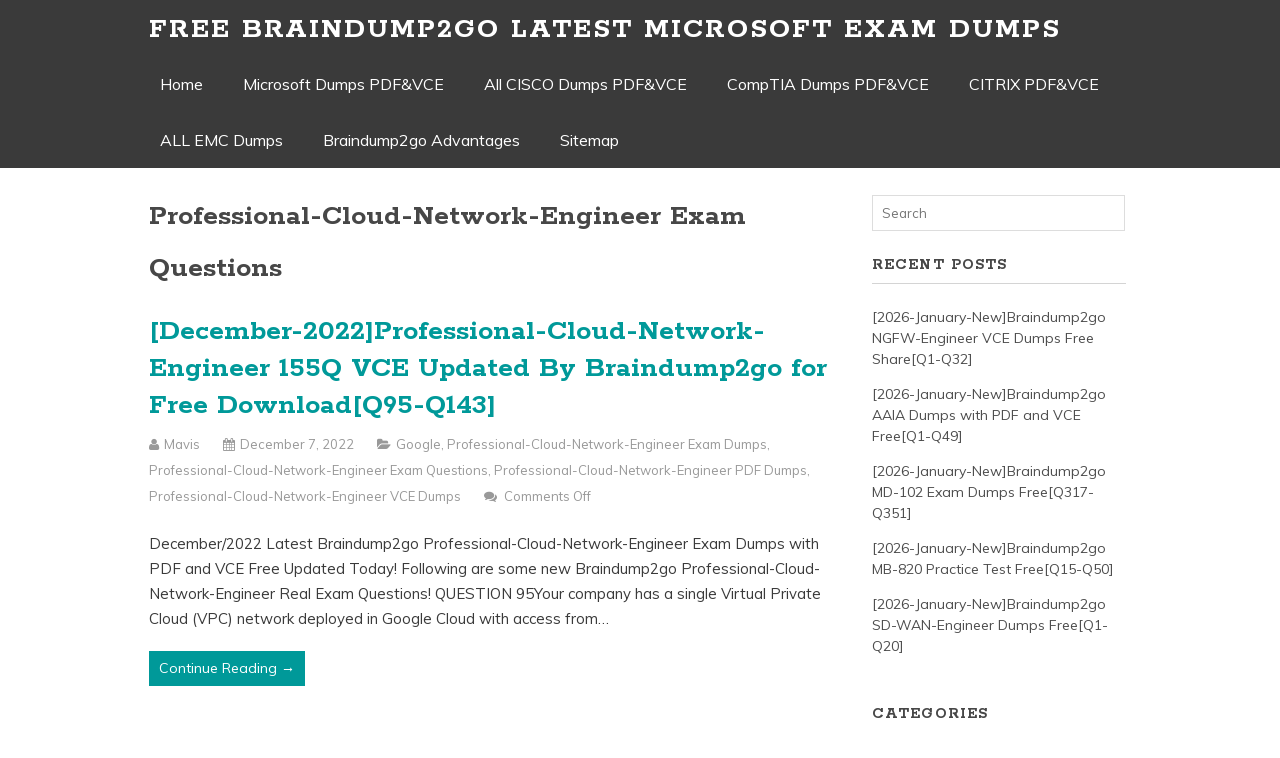

--- FILE ---
content_type: text/html; charset=UTF-8
request_url: https://www.pmidumps.com/category/google/professional-cloud-network-engineer-exam-questions
body_size: 56657
content:
<!DOCTYPE html>
<!--[if IE 6]>
<html id="ie6" lang="en-US">
<![endif]-->
<!--[if IE 7]>
<html id="ie7" lang="en-US">
<![endif]-->
<!--[if IE 8]>
<html id="ie8" lang="en-US">
<![endif]-->
<!--[if !(IE 6) | !(IE 7) | !(IE 8)  ]><!-->
<html lang="en-US">
<!--<![endif]-->
<head>
	<meta charset="UTF-8" />
	<meta name="viewport" content="width=device-width, user-scalable=no, initial-scale=1.0, minimum-scale=1.0, maximum-scale=1.0">
	<meta http-equiv="X-UA-Compatible" content="IE=edge,chrome=1" />
	<link rel="profile" href="https://gmpg.org/xfn/11" />
	<link rel="pingback" href="https://www.pmidumps.com/xmlrpc.php" />
	
	
<!--[if lt IE 9]>
<script src="https://www.pmidumps.com/wp-content/themes/elmax/js/html5shiv.js" type="text/javascript"></script>
<![endif]-->
<meta name='robots' content='index, follow, max-image-preview:large, max-snippet:-1, max-video-preview:-1' />
	<style>img:is([sizes="auto" i], [sizes^="auto," i]) { contain-intrinsic-size: 3000px 1500px }</style>
	
	<!-- This site is optimized with the Yoast SEO plugin v21.4 - https://yoast.com/wordpress/plugins/seo/ -->
	<title>Professional-Cloud-Network-Engineer Exam Questions Archives - Free Braindump2go Latest Microsoft Exam Dumps</title>
	<link rel="canonical" href="https://www.pmidumps.com/category/google/professional-cloud-network-engineer-exam-questions" />
	<meta property="og:locale" content="en_US" />
	<meta property="og:type" content="article" />
	<meta property="og:title" content="Professional-Cloud-Network-Engineer Exam Questions Archives - Free Braindump2go Latest Microsoft Exam Dumps" />
	<meta property="og:url" content="https://www.pmidumps.com/category/google/professional-cloud-network-engineer-exam-questions" />
	<meta property="og:site_name" content="Free Braindump2go Latest Microsoft Exam Dumps" />
	<meta name="twitter:card" content="summary_large_image" />
	<script type="application/ld+json" class="yoast-schema-graph">{"@context":"https://schema.org","@graph":[{"@type":"CollectionPage","@id":"https://www.pmidumps.com/category/google/professional-cloud-network-engineer-exam-questions","url":"https://www.pmidumps.com/category/google/professional-cloud-network-engineer-exam-questions","name":"Professional-Cloud-Network-Engineer Exam Questions Archives - Free Braindump2go Latest Microsoft Exam Dumps","isPartOf":{"@id":"https://www.pmidumps.com/#website"},"breadcrumb":{"@id":"https://www.pmidumps.com/category/google/professional-cloud-network-engineer-exam-questions#breadcrumb"},"inLanguage":"en-US"},{"@type":"BreadcrumbList","@id":"https://www.pmidumps.com/category/google/professional-cloud-network-engineer-exam-questions#breadcrumb","itemListElement":[{"@type":"ListItem","position":1,"name":"Home","item":"https://www.pmidumps.com/"},{"@type":"ListItem","position":2,"name":"Google","item":"https://www.pmidumps.com/category/google"},{"@type":"ListItem","position":3,"name":"Professional-Cloud-Network-Engineer Exam Questions"}]},{"@type":"WebSite","@id":"https://www.pmidumps.com/#website","url":"https://www.pmidumps.com/","name":"Free Braindump2go Latest Microsoft Exam Dumps","description":"Collection of Braindump2go Latest Microsoft Exam Questions PDF &amp; VCE","potentialAction":[{"@type":"SearchAction","target":{"@type":"EntryPoint","urlTemplate":"https://www.pmidumps.com/?s={search_term_string}"},"query-input":"required name=search_term_string"}],"inLanguage":"en-US"}]}</script>
	<!-- / Yoast SEO plugin. -->


<link rel='dns-prefetch' href='//fonts.googleapis.com' />
<link rel="alternate" type="application/rss+xml" title="Free Braindump2go Latest Microsoft Exam Dumps &raquo; Feed" href="https://www.pmidumps.com/feed" />
<link rel="alternate" type="application/rss+xml" title="Free Braindump2go Latest Microsoft Exam Dumps &raquo; Comments Feed" href="https://www.pmidumps.com/comments/feed" />
<link rel="alternate" type="application/rss+xml" title="Free Braindump2go Latest Microsoft Exam Dumps &raquo; Professional-Cloud-Network-Engineer Exam Questions Category Feed" href="https://www.pmidumps.com/category/google/professional-cloud-network-engineer-exam-questions/feed" />
<script type="text/javascript">
/* <![CDATA[ */
window._wpemojiSettings = {"baseUrl":"https:\/\/s.w.org\/images\/core\/emoji\/16.0.1\/72x72\/","ext":".png","svgUrl":"https:\/\/s.w.org\/images\/core\/emoji\/16.0.1\/svg\/","svgExt":".svg","source":{"concatemoji":"https:\/\/www.pmidumps.com\/wp-includes\/js\/wp-emoji-release.min.js?ver=6.8.3"}};
/*! This file is auto-generated */
!function(s,n){var o,i,e;function c(e){try{var t={supportTests:e,timestamp:(new Date).valueOf()};sessionStorage.setItem(o,JSON.stringify(t))}catch(e){}}function p(e,t,n){e.clearRect(0,0,e.canvas.width,e.canvas.height),e.fillText(t,0,0);var t=new Uint32Array(e.getImageData(0,0,e.canvas.width,e.canvas.height).data),a=(e.clearRect(0,0,e.canvas.width,e.canvas.height),e.fillText(n,0,0),new Uint32Array(e.getImageData(0,0,e.canvas.width,e.canvas.height).data));return t.every(function(e,t){return e===a[t]})}function u(e,t){e.clearRect(0,0,e.canvas.width,e.canvas.height),e.fillText(t,0,0);for(var n=e.getImageData(16,16,1,1),a=0;a<n.data.length;a++)if(0!==n.data[a])return!1;return!0}function f(e,t,n,a){switch(t){case"flag":return n(e,"\ud83c\udff3\ufe0f\u200d\u26a7\ufe0f","\ud83c\udff3\ufe0f\u200b\u26a7\ufe0f")?!1:!n(e,"\ud83c\udde8\ud83c\uddf6","\ud83c\udde8\u200b\ud83c\uddf6")&&!n(e,"\ud83c\udff4\udb40\udc67\udb40\udc62\udb40\udc65\udb40\udc6e\udb40\udc67\udb40\udc7f","\ud83c\udff4\u200b\udb40\udc67\u200b\udb40\udc62\u200b\udb40\udc65\u200b\udb40\udc6e\u200b\udb40\udc67\u200b\udb40\udc7f");case"emoji":return!a(e,"\ud83e\udedf")}return!1}function g(e,t,n,a){var r="undefined"!=typeof WorkerGlobalScope&&self instanceof WorkerGlobalScope?new OffscreenCanvas(300,150):s.createElement("canvas"),o=r.getContext("2d",{willReadFrequently:!0}),i=(o.textBaseline="top",o.font="600 32px Arial",{});return e.forEach(function(e){i[e]=t(o,e,n,a)}),i}function t(e){var t=s.createElement("script");t.src=e,t.defer=!0,s.head.appendChild(t)}"undefined"!=typeof Promise&&(o="wpEmojiSettingsSupports",i=["flag","emoji"],n.supports={everything:!0,everythingExceptFlag:!0},e=new Promise(function(e){s.addEventListener("DOMContentLoaded",e,{once:!0})}),new Promise(function(t){var n=function(){try{var e=JSON.parse(sessionStorage.getItem(o));if("object"==typeof e&&"number"==typeof e.timestamp&&(new Date).valueOf()<e.timestamp+604800&&"object"==typeof e.supportTests)return e.supportTests}catch(e){}return null}();if(!n){if("undefined"!=typeof Worker&&"undefined"!=typeof OffscreenCanvas&&"undefined"!=typeof URL&&URL.createObjectURL&&"undefined"!=typeof Blob)try{var e="postMessage("+g.toString()+"("+[JSON.stringify(i),f.toString(),p.toString(),u.toString()].join(",")+"));",a=new Blob([e],{type:"text/javascript"}),r=new Worker(URL.createObjectURL(a),{name:"wpTestEmojiSupports"});return void(r.onmessage=function(e){c(n=e.data),r.terminate(),t(n)})}catch(e){}c(n=g(i,f,p,u))}t(n)}).then(function(e){for(var t in e)n.supports[t]=e[t],n.supports.everything=n.supports.everything&&n.supports[t],"flag"!==t&&(n.supports.everythingExceptFlag=n.supports.everythingExceptFlag&&n.supports[t]);n.supports.everythingExceptFlag=n.supports.everythingExceptFlag&&!n.supports.flag,n.DOMReady=!1,n.readyCallback=function(){n.DOMReady=!0}}).then(function(){return e}).then(function(){var e;n.supports.everything||(n.readyCallback(),(e=n.source||{}).concatemoji?t(e.concatemoji):e.wpemoji&&e.twemoji&&(t(e.twemoji),t(e.wpemoji)))}))}((window,document),window._wpemojiSettings);
/* ]]> */
</script>
<style id='wp-emoji-styles-inline-css' type='text/css'>

	img.wp-smiley, img.emoji {
		display: inline !important;
		border: none !important;
		box-shadow: none !important;
		height: 1em !important;
		width: 1em !important;
		margin: 0 0.07em !important;
		vertical-align: -0.1em !important;
		background: none !important;
		padding: 0 !important;
	}
</style>
<link rel='stylesheet' id='wp-block-library-css' href='https://www.pmidumps.com/wp-includes/css/dist/block-library/style.min.css?ver=6.8.3' type='text/css' media='all' />
<style id='classic-theme-styles-inline-css' type='text/css'>
/*! This file is auto-generated */
.wp-block-button__link{color:#fff;background-color:#32373c;border-radius:9999px;box-shadow:none;text-decoration:none;padding:calc(.667em + 2px) calc(1.333em + 2px);font-size:1.125em}.wp-block-file__button{background:#32373c;color:#fff;text-decoration:none}
</style>
<style id='global-styles-inline-css' type='text/css'>
:root{--wp--preset--aspect-ratio--square: 1;--wp--preset--aspect-ratio--4-3: 4/3;--wp--preset--aspect-ratio--3-4: 3/4;--wp--preset--aspect-ratio--3-2: 3/2;--wp--preset--aspect-ratio--2-3: 2/3;--wp--preset--aspect-ratio--16-9: 16/9;--wp--preset--aspect-ratio--9-16: 9/16;--wp--preset--color--black: #000000;--wp--preset--color--cyan-bluish-gray: #abb8c3;--wp--preset--color--white: #ffffff;--wp--preset--color--pale-pink: #f78da7;--wp--preset--color--vivid-red: #cf2e2e;--wp--preset--color--luminous-vivid-orange: #ff6900;--wp--preset--color--luminous-vivid-amber: #fcb900;--wp--preset--color--light-green-cyan: #7bdcb5;--wp--preset--color--vivid-green-cyan: #00d084;--wp--preset--color--pale-cyan-blue: #8ed1fc;--wp--preset--color--vivid-cyan-blue: #0693e3;--wp--preset--color--vivid-purple: #9b51e0;--wp--preset--gradient--vivid-cyan-blue-to-vivid-purple: linear-gradient(135deg,rgba(6,147,227,1) 0%,rgb(155,81,224) 100%);--wp--preset--gradient--light-green-cyan-to-vivid-green-cyan: linear-gradient(135deg,rgb(122,220,180) 0%,rgb(0,208,130) 100%);--wp--preset--gradient--luminous-vivid-amber-to-luminous-vivid-orange: linear-gradient(135deg,rgba(252,185,0,1) 0%,rgba(255,105,0,1) 100%);--wp--preset--gradient--luminous-vivid-orange-to-vivid-red: linear-gradient(135deg,rgba(255,105,0,1) 0%,rgb(207,46,46) 100%);--wp--preset--gradient--very-light-gray-to-cyan-bluish-gray: linear-gradient(135deg,rgb(238,238,238) 0%,rgb(169,184,195) 100%);--wp--preset--gradient--cool-to-warm-spectrum: linear-gradient(135deg,rgb(74,234,220) 0%,rgb(151,120,209) 20%,rgb(207,42,186) 40%,rgb(238,44,130) 60%,rgb(251,105,98) 80%,rgb(254,248,76) 100%);--wp--preset--gradient--blush-light-purple: linear-gradient(135deg,rgb(255,206,236) 0%,rgb(152,150,240) 100%);--wp--preset--gradient--blush-bordeaux: linear-gradient(135deg,rgb(254,205,165) 0%,rgb(254,45,45) 50%,rgb(107,0,62) 100%);--wp--preset--gradient--luminous-dusk: linear-gradient(135deg,rgb(255,203,112) 0%,rgb(199,81,192) 50%,rgb(65,88,208) 100%);--wp--preset--gradient--pale-ocean: linear-gradient(135deg,rgb(255,245,203) 0%,rgb(182,227,212) 50%,rgb(51,167,181) 100%);--wp--preset--gradient--electric-grass: linear-gradient(135deg,rgb(202,248,128) 0%,rgb(113,206,126) 100%);--wp--preset--gradient--midnight: linear-gradient(135deg,rgb(2,3,129) 0%,rgb(40,116,252) 100%);--wp--preset--font-size--small: 13px;--wp--preset--font-size--medium: 20px;--wp--preset--font-size--large: 36px;--wp--preset--font-size--x-large: 42px;--wp--preset--spacing--20: 0.44rem;--wp--preset--spacing--30: 0.67rem;--wp--preset--spacing--40: 1rem;--wp--preset--spacing--50: 1.5rem;--wp--preset--spacing--60: 2.25rem;--wp--preset--spacing--70: 3.38rem;--wp--preset--spacing--80: 5.06rem;--wp--preset--shadow--natural: 6px 6px 9px rgba(0, 0, 0, 0.2);--wp--preset--shadow--deep: 12px 12px 50px rgba(0, 0, 0, 0.4);--wp--preset--shadow--sharp: 6px 6px 0px rgba(0, 0, 0, 0.2);--wp--preset--shadow--outlined: 6px 6px 0px -3px rgba(255, 255, 255, 1), 6px 6px rgba(0, 0, 0, 1);--wp--preset--shadow--crisp: 6px 6px 0px rgba(0, 0, 0, 1);}:where(.is-layout-flex){gap: 0.5em;}:where(.is-layout-grid){gap: 0.5em;}body .is-layout-flex{display: flex;}.is-layout-flex{flex-wrap: wrap;align-items: center;}.is-layout-flex > :is(*, div){margin: 0;}body .is-layout-grid{display: grid;}.is-layout-grid > :is(*, div){margin: 0;}:where(.wp-block-columns.is-layout-flex){gap: 2em;}:where(.wp-block-columns.is-layout-grid){gap: 2em;}:where(.wp-block-post-template.is-layout-flex){gap: 1.25em;}:where(.wp-block-post-template.is-layout-grid){gap: 1.25em;}.has-black-color{color: var(--wp--preset--color--black) !important;}.has-cyan-bluish-gray-color{color: var(--wp--preset--color--cyan-bluish-gray) !important;}.has-white-color{color: var(--wp--preset--color--white) !important;}.has-pale-pink-color{color: var(--wp--preset--color--pale-pink) !important;}.has-vivid-red-color{color: var(--wp--preset--color--vivid-red) !important;}.has-luminous-vivid-orange-color{color: var(--wp--preset--color--luminous-vivid-orange) !important;}.has-luminous-vivid-amber-color{color: var(--wp--preset--color--luminous-vivid-amber) !important;}.has-light-green-cyan-color{color: var(--wp--preset--color--light-green-cyan) !important;}.has-vivid-green-cyan-color{color: var(--wp--preset--color--vivid-green-cyan) !important;}.has-pale-cyan-blue-color{color: var(--wp--preset--color--pale-cyan-blue) !important;}.has-vivid-cyan-blue-color{color: var(--wp--preset--color--vivid-cyan-blue) !important;}.has-vivid-purple-color{color: var(--wp--preset--color--vivid-purple) !important;}.has-black-background-color{background-color: var(--wp--preset--color--black) !important;}.has-cyan-bluish-gray-background-color{background-color: var(--wp--preset--color--cyan-bluish-gray) !important;}.has-white-background-color{background-color: var(--wp--preset--color--white) !important;}.has-pale-pink-background-color{background-color: var(--wp--preset--color--pale-pink) !important;}.has-vivid-red-background-color{background-color: var(--wp--preset--color--vivid-red) !important;}.has-luminous-vivid-orange-background-color{background-color: var(--wp--preset--color--luminous-vivid-orange) !important;}.has-luminous-vivid-amber-background-color{background-color: var(--wp--preset--color--luminous-vivid-amber) !important;}.has-light-green-cyan-background-color{background-color: var(--wp--preset--color--light-green-cyan) !important;}.has-vivid-green-cyan-background-color{background-color: var(--wp--preset--color--vivid-green-cyan) !important;}.has-pale-cyan-blue-background-color{background-color: var(--wp--preset--color--pale-cyan-blue) !important;}.has-vivid-cyan-blue-background-color{background-color: var(--wp--preset--color--vivid-cyan-blue) !important;}.has-vivid-purple-background-color{background-color: var(--wp--preset--color--vivid-purple) !important;}.has-black-border-color{border-color: var(--wp--preset--color--black) !important;}.has-cyan-bluish-gray-border-color{border-color: var(--wp--preset--color--cyan-bluish-gray) !important;}.has-white-border-color{border-color: var(--wp--preset--color--white) !important;}.has-pale-pink-border-color{border-color: var(--wp--preset--color--pale-pink) !important;}.has-vivid-red-border-color{border-color: var(--wp--preset--color--vivid-red) !important;}.has-luminous-vivid-orange-border-color{border-color: var(--wp--preset--color--luminous-vivid-orange) !important;}.has-luminous-vivid-amber-border-color{border-color: var(--wp--preset--color--luminous-vivid-amber) !important;}.has-light-green-cyan-border-color{border-color: var(--wp--preset--color--light-green-cyan) !important;}.has-vivid-green-cyan-border-color{border-color: var(--wp--preset--color--vivid-green-cyan) !important;}.has-pale-cyan-blue-border-color{border-color: var(--wp--preset--color--pale-cyan-blue) !important;}.has-vivid-cyan-blue-border-color{border-color: var(--wp--preset--color--vivid-cyan-blue) !important;}.has-vivid-purple-border-color{border-color: var(--wp--preset--color--vivid-purple) !important;}.has-vivid-cyan-blue-to-vivid-purple-gradient-background{background: var(--wp--preset--gradient--vivid-cyan-blue-to-vivid-purple) !important;}.has-light-green-cyan-to-vivid-green-cyan-gradient-background{background: var(--wp--preset--gradient--light-green-cyan-to-vivid-green-cyan) !important;}.has-luminous-vivid-amber-to-luminous-vivid-orange-gradient-background{background: var(--wp--preset--gradient--luminous-vivid-amber-to-luminous-vivid-orange) !important;}.has-luminous-vivid-orange-to-vivid-red-gradient-background{background: var(--wp--preset--gradient--luminous-vivid-orange-to-vivid-red) !important;}.has-very-light-gray-to-cyan-bluish-gray-gradient-background{background: var(--wp--preset--gradient--very-light-gray-to-cyan-bluish-gray) !important;}.has-cool-to-warm-spectrum-gradient-background{background: var(--wp--preset--gradient--cool-to-warm-spectrum) !important;}.has-blush-light-purple-gradient-background{background: var(--wp--preset--gradient--blush-light-purple) !important;}.has-blush-bordeaux-gradient-background{background: var(--wp--preset--gradient--blush-bordeaux) !important;}.has-luminous-dusk-gradient-background{background: var(--wp--preset--gradient--luminous-dusk) !important;}.has-pale-ocean-gradient-background{background: var(--wp--preset--gradient--pale-ocean) !important;}.has-electric-grass-gradient-background{background: var(--wp--preset--gradient--electric-grass) !important;}.has-midnight-gradient-background{background: var(--wp--preset--gradient--midnight) !important;}.has-small-font-size{font-size: var(--wp--preset--font-size--small) !important;}.has-medium-font-size{font-size: var(--wp--preset--font-size--medium) !important;}.has-large-font-size{font-size: var(--wp--preset--font-size--large) !important;}.has-x-large-font-size{font-size: var(--wp--preset--font-size--x-large) !important;}
:where(.wp-block-post-template.is-layout-flex){gap: 1.25em;}:where(.wp-block-post-template.is-layout-grid){gap: 1.25em;}
:where(.wp-block-columns.is-layout-flex){gap: 2em;}:where(.wp-block-columns.is-layout-grid){gap: 2em;}
:root :where(.wp-block-pullquote){font-size: 1.5em;line-height: 1.6;}
</style>
<link rel='stylesheet' id='style-css' href='https://www.pmidumps.com/wp-content/themes/elmax/style.css?ver=6.8.3' type='text/css' media='all' />
<link rel='stylesheet' id='googleFonts-css' href='//fonts.googleapis.com/css?family=Muli%7CRokkitt%3A700&#038;ver=6.8.3' type='text/css' media='all' />
<link rel='stylesheet' id='font-awesome-css' href='https://www.pmidumps.com/wp-content/themes/elmax/css/font-awesome.css?ver=4.0.1' type='text/css' media='all' />
<link rel='stylesheet' id='wp-pagenavi-css' href='https://www.pmidumps.com/wp-content/plugins/wp-pagenavi/pagenavi-css.css?ver=2.70' type='text/css' media='all' />
<link rel="https://api.w.org/" href="https://www.pmidumps.com/wp-json/" /><link rel="alternate" title="JSON" type="application/json" href="https://www.pmidumps.com/wp-json/wp/v2/categories/10603" /><link rel="EditURI" type="application/rsd+xml" title="RSD" href="https://www.pmidumps.com/xmlrpc.php?rsd" />
<meta name="generator" content="WordPress 6.8.3" />
<title>Professional-Cloud-Network-Engineer Exam Questions Archives - Free Braindump2go Latest Microsoft Exam Dumps</title>
</head>
<body class="archive category category-professional-cloud-network-engineer-exam-questions category-10603 wp-theme-elmax">
	
<div id="top-wrap">
<div id="top-inner">
	<header id="branding" class="site-header" role="banner">
			<h1 id="logo"><a href="">Free Braindump2go Latest Microsoft Exam Dumps</a></h1>


		
	<nav id="site-navigation" class="main-navigation" role="navigation">
		<h1 class="menu-toggle">Menu</h1>
		<a class="skip-link screen-reader-text" href="#content">Skip to content</a>

		<div class="menu"><ul>
<li ><a href="https://www.pmidumps.com/">Home</a></li><li class="page_item page-item-2348"><a href="https://www.pmidumps.com/microsoft-dumps-pdfvce">Microsoft Dumps PDF&#038;VCE</a></li>
<li class="page_item page-item-4247"><a href="https://www.pmidumps.com/all-cisco-dumps-pdfvce">All CISCO Dumps PDF&#038;VCE</a></li>
<li class="page_item page-item-4250"><a href="https://www.pmidumps.com/comptia-dumps-pdfvce">CompTIA Dumps PDF&#038;VCE</a></li>
<li class="page_item page-item-4364"><a href="https://www.pmidumps.com/citrix-pdfvce">CITRIX PDF&#038;VCE</a></li>
<li class="page_item page-item-4367"><a href="https://www.pmidumps.com/all-emc-dumps">ALL EMC Dumps</a></li>
<li class="page_item page-item-2442"><a href="https://www.pmidumps.com/braindump2go-advantages">Braindump2go Advantages</a></li>
<li class="page_item page-item-2269"><a href="https://www.pmidumps.com/sitemap">Sitemap</a></li>
</ul></div>
	</nav><!-- #site-navigation -->
		
	</header>
<div class="clear"></div>
</div>
</div>
<div id="wrap">	

<div id="main">
	
	<section id="content">
		
		
				
						
			<h1>Professional-Cloud-Network-Engineer Exam Questions</h1>
			
			
				
		<article id="post-11963" class="post-11963 post type-post status-publish format-standard hentry category-google category-professional-cloud-network-engineer-exam-dumps category-professional-cloud-network-engineer-exam-questions category-professional-cloud-network-engineer-pdf-dumps category-professional-cloud-network-engineer-vce-dumps tag-braindump2go-professional-cloud-network-engineer-exam-dumps tag-professional-cloud-network-engineer-dumps-pdf tag-professional-cloud-network-engineer-dumps-vce tag-professional-cloud-network-engineer-exam-questions tag-professional-cloud-network-engineer-pdf-dumps tag-professional-cloud-network-engineer-vce-dumps">
			
	    	<h2 class="entry-title"><a href="https://www.pmidumps.com/december-2022professional-cloud-network-engineer-155q-vce-updated-by-braindump2go-for-free-downloadq95-q143.html" rel="bookmark">[December-2022]Professional-Cloud-Network-Engineer 155Q VCE Updated By Braindump2go for Free Download[Q95-Q143]</a></h2>
				
			<div class="entrymeta">
	<p><i class="fa fa-user"></i> <span>mavis</span> <i class="fa fa-calendar"></i> <span>December 7, 2022</span> <i class="fa fa-folder-open"></i> <span><a href="https://www.pmidumps.com/category/google" rel="category tag">Google</a>, <a href="https://www.pmidumps.com/category/google/professional-cloud-network-engineer-exam-dumps" rel="category tag">Professional-Cloud-Network-Engineer Exam Dumps</a>, <a href="https://www.pmidumps.com/category/google/professional-cloud-network-engineer-exam-questions" rel="category tag">Professional-Cloud-Network-Engineer Exam Questions</a>, <a href="https://www.pmidumps.com/category/google/professional-cloud-network-engineer-pdf-dumps" rel="category tag">Professional-Cloud-Network-Engineer PDF Dumps</a>, <a href="https://www.pmidumps.com/category/google/professional-cloud-network-engineer-vce-dumps" rel="category tag">Professional-Cloud-Network-Engineer VCE Dumps</a></span> <i class="fa fa-comments"></i> <span><span>Comments Off<span class="screen-reader-text"> on [December-2022]Professional-Cloud-Network-Engineer 155Q VCE Updated By Braindump2go for Free Download[Q95-Q143]</span></span></span></p>
</div>	
		 	<p>December/2022 Latest Braindump2go Professional-Cloud-Network-Engineer Exam Dumps with PDF and VCE Free Updated Today! Following are some new Braindump2go Professional-Cloud-Network-Engineer Real Exam Questions! QUESTION 95Your company has a single Virtual Private Cloud (VPC) network deployed in Google Cloud with access from&#8230;<span class="read-more"><a href="https://www.pmidumps.com/december-2022professional-cloud-network-engineer-155q-vce-updated-by-braindump2go-for-free-downloadq95-q143.html">Continue Reading &rarr;</a></span></p>
			
		</article>
	
	  	
	  
<nav class="post-navigation">
		<div class="clear"></div>
</nav>		  
	</section><!-- #content -->

<section id="sidebar">
	
	<aside id="search-2" class="widget widget_search">
<form method="get" id="searchform" action="">
	<label for="s" class="screen-reader-text">Search for:</label>
	<input type="text" class="field" name="s" id="s" placeholder="Search" />
</form>
</aside>
		<aside id="recent-posts-2" class="widget widget_recent_entries">
		<h4>Recent Posts</h4>
		<ul>
											<li>
					<a href="https://www.pmidumps.com/2026-january-newbraindump2go-ngfw-engineer-vce-dumps-free-shareq1-q32.html">[2026-January-New]Braindump2go NGFW-Engineer VCE Dumps Free Share[Q1-Q32]</a>
									</li>
											<li>
					<a href="https://www.pmidumps.com/2026-january-newbraindump2go-aaia-dumps-with-pdf-and-vce-freeq1-q49.html">[2026-January-New]Braindump2go AAIA Dumps with PDF and VCE Free[Q1-Q49]</a>
									</li>
											<li>
					<a href="https://www.pmidumps.com/2026-january-newbraindump2go-md-102-exam-dumps-freeq317-q351.html">[2026-January-New]Braindump2go MD-102 Exam Dumps Free[Q317-Q351]</a>
									</li>
											<li>
					<a href="https://www.pmidumps.com/2026-january-newbraindump2go-mb-820-practice-test-freeq15-q50.html">[2026-January-New]Braindump2go MB-820 Practice Test Free[Q15-Q50]</a>
									</li>
											<li>
					<a href="https://www.pmidumps.com/2026-january-newbraindump2go-sd-wan-engineer-dumps-freeq1-q20.html">[2026-January-New]Braindump2go SD-WAN-Engineer Dumps Free[Q1-Q20]</a>
									</li>
					</ul>

		</aside><aside id="categories-2" class="widget widget_categories"><h4>Categories</h4><form action="https://www.pmidumps.com" method="get"><label class="screen-reader-text" for="cat">Categories</label><select  name='cat' id='cat' class='postform'>
	<option value='-1'>Select Category</option>
	<option class="level-0" value="69">98-379 Dump&nbsp;&nbsp;(1)</option>
	<option class="level-0" value="1513">Adobe Exam&nbsp;&nbsp;(14)</option>
	<option class="level-1" value="1519">&nbsp;&nbsp;&nbsp;9A0-314 Dumps&nbsp;&nbsp;(1)</option>
	<option class="level-1" value="1812">&nbsp;&nbsp;&nbsp;9A0-318 Dumps&nbsp;&nbsp;(1)</option>
	<option class="level-1" value="1520">&nbsp;&nbsp;&nbsp;9A0-331 Dumps&nbsp;&nbsp;(1)</option>
	<option class="level-1" value="1526">&nbsp;&nbsp;&nbsp;9A0-350 Dumps&nbsp;&nbsp;(1)</option>
	<option class="level-1" value="1819">&nbsp;&nbsp;&nbsp;9A0-365 Dumps&nbsp;&nbsp;(1)</option>
	<option class="level-1" value="6317">&nbsp;&nbsp;&nbsp;9A0-381 Dumps&nbsp;&nbsp;(5)</option>
	<option class="level-1" value="6318">&nbsp;&nbsp;&nbsp;9A0-381 Exam Questions&nbsp;&nbsp;(5)</option>
	<option class="level-1" value="6319">&nbsp;&nbsp;&nbsp;9A0-381 PDF Dumps&nbsp;&nbsp;(5)</option>
	<option class="level-1" value="6320">&nbsp;&nbsp;&nbsp;9A0-381 VCE Dumps&nbsp;&nbsp;(5)</option>
	<option class="level-1" value="5986">&nbsp;&nbsp;&nbsp;9A0-389 Dumps&nbsp;&nbsp;(4)</option>
	<option class="level-1" value="5987">&nbsp;&nbsp;&nbsp;9A0-389 Exam Questions&nbsp;&nbsp;(4)</option>
	<option class="level-1" value="5988">&nbsp;&nbsp;&nbsp;9A0-389 PDF Dumps&nbsp;&nbsp;(4)</option>
	<option class="level-1" value="5989">&nbsp;&nbsp;&nbsp;9A0-389 VCE Dumps&nbsp;&nbsp;(4)</option>
	<option class="level-0" value="5500">Amazon Exam&nbsp;&nbsp;(68)</option>
	<option class="level-1" value="11170">&nbsp;&nbsp;&nbsp;AIF-C01 Exam Dumps&nbsp;&nbsp;(1)</option>
	<option class="level-1" value="11171">&nbsp;&nbsp;&nbsp;AIF-C01 Exam Questions&nbsp;&nbsp;(1)</option>
	<option class="level-1" value="11172">&nbsp;&nbsp;&nbsp;AIF-C01 PDF Dumps&nbsp;&nbsp;(1)</option>
	<option class="level-1" value="11173">&nbsp;&nbsp;&nbsp;AIF-C01 VCE Dumps&nbsp;&nbsp;(1)</option>
	<option class="level-1" value="10697">&nbsp;&nbsp;&nbsp;ANS-C01 Exam Dumps&nbsp;&nbsp;(2)</option>
	<option class="level-1" value="10698">&nbsp;&nbsp;&nbsp;ANS-C01 Exam Questions&nbsp;&nbsp;(2)</option>
	<option class="level-1" value="10699">&nbsp;&nbsp;&nbsp;ANS-C01 PDF Dumps&nbsp;&nbsp;(2)</option>
	<option class="level-1" value="10700">&nbsp;&nbsp;&nbsp;ANS-C01 VCE Dumps&nbsp;&nbsp;(2)</option>
	<option class="level-1" value="5863">&nbsp;&nbsp;&nbsp;AWS Certified Developer &#8211; Associate Dumps&nbsp;&nbsp;(1)</option>
	<option class="level-1" value="5865">&nbsp;&nbsp;&nbsp;AWS Certified Developer &#8211; Associate PDF Dumps&nbsp;&nbsp;(1)</option>
	<option class="level-1" value="5864">&nbsp;&nbsp;&nbsp;AWS Certified Developer &#8211; Associate Questions&nbsp;&nbsp;(1)</option>
	<option class="level-1" value="5866">&nbsp;&nbsp;&nbsp;AWS Certified Developer &#8211; Associate VCE Dumps&nbsp;&nbsp;(1)</option>
	<option class="level-1" value="5804">&nbsp;&nbsp;&nbsp;AWS Certified DevOps Engineer &#8211; Professional Dumps&nbsp;&nbsp;(5)</option>
	<option class="level-1" value="6061">&nbsp;&nbsp;&nbsp;AWS Certified DevOps Engineer &#8211; Professional PDF Dumps&nbsp;&nbsp;(4)</option>
	<option class="level-1" value="5805">&nbsp;&nbsp;&nbsp;AWS Certified DevOps Engineer &#8211; Professional Questions&nbsp;&nbsp;(5)</option>
	<option class="level-1" value="6062">&nbsp;&nbsp;&nbsp;AWS Certified DevOps Engineer &#8211; Professional VCE Dumps&nbsp;&nbsp;(4)</option>
	<option class="level-1" value="5509">&nbsp;&nbsp;&nbsp;AWS Certified Solutions Architect &#8211; Associate Dumps&nbsp;&nbsp;(11)</option>
	<option class="level-1" value="5511">&nbsp;&nbsp;&nbsp;AWS Certified Solutions Architect &#8211; Associate PDF Dumps&nbsp;&nbsp;(11)</option>
	<option class="level-1" value="5510">&nbsp;&nbsp;&nbsp;AWS Certified Solutions Architect &#8211; Associate Questions&nbsp;&nbsp;(11)</option>
	<option class="level-1" value="5512">&nbsp;&nbsp;&nbsp;AWS Certified Solutions Architect &#8211; Associate VCE Dumps&nbsp;&nbsp;(11)</option>
	<option class="level-1" value="6094">&nbsp;&nbsp;&nbsp;AWS-SysOps Dumps&nbsp;&nbsp;(13)</option>
	<option class="level-1" value="6095">&nbsp;&nbsp;&nbsp;AWS-SysOps Exam Questions&nbsp;&nbsp;(13)</option>
	<option class="level-1" value="6096">&nbsp;&nbsp;&nbsp;AWS-SysOps PDF Dumps&nbsp;&nbsp;(13)</option>
	<option class="level-1" value="6097">&nbsp;&nbsp;&nbsp;AWS-SysOps VCE Dumps&nbsp;&nbsp;(13)</option>
	<option class="level-1" value="10074">&nbsp;&nbsp;&nbsp;CLF-C01 Exam Dumps&nbsp;&nbsp;(1)</option>
	<option class="level-1" value="10075">&nbsp;&nbsp;&nbsp;CLF-C01 Exam Questions&nbsp;&nbsp;(1)</option>
	<option class="level-1" value="10076">&nbsp;&nbsp;&nbsp;CLF-C01 PDF Dumps&nbsp;&nbsp;(1)</option>
	<option class="level-1" value="10077">&nbsp;&nbsp;&nbsp;CLF-C01 VCE Dumps&nbsp;&nbsp;(1)</option>
	<option class="level-1" value="11201">&nbsp;&nbsp;&nbsp;CLF-C02 Exam Dumps&nbsp;&nbsp;(1)</option>
	<option class="level-1" value="11202">&nbsp;&nbsp;&nbsp;CLF-C02 Exam Questions&nbsp;&nbsp;(1)</option>
	<option class="level-1" value="11203">&nbsp;&nbsp;&nbsp;CLF-C02 PDF Dumps&nbsp;&nbsp;(1)</option>
	<option class="level-1" value="11204">&nbsp;&nbsp;&nbsp;CLF-C02 VCE Dumps&nbsp;&nbsp;(1)</option>
	<option class="level-1" value="10096">&nbsp;&nbsp;&nbsp;DAS-C01 Exam Dumps&nbsp;&nbsp;(1)</option>
	<option class="level-1" value="10097">&nbsp;&nbsp;&nbsp;DAS-C01 Exam Questions&nbsp;&nbsp;(1)</option>
	<option class="level-1" value="10098">&nbsp;&nbsp;&nbsp;DAS-C01 PDF Dumps&nbsp;&nbsp;(1)</option>
	<option class="level-1" value="10099">&nbsp;&nbsp;&nbsp;DAS-C01 VCE Dumps&nbsp;&nbsp;(1)</option>
	<option class="level-1" value="11190">&nbsp;&nbsp;&nbsp;DEA-C01 Exam Dumps&nbsp;&nbsp;(1)</option>
	<option class="level-1" value="11191">&nbsp;&nbsp;&nbsp;DEA-C01 Exam Questions&nbsp;&nbsp;(1)</option>
	<option class="level-1" value="11192">&nbsp;&nbsp;&nbsp;DEA-C01 PDF Dumps&nbsp;&nbsp;(1)</option>
	<option class="level-1" value="11193">&nbsp;&nbsp;&nbsp;DEA-C01 VCE Dumps&nbsp;&nbsp;(1)</option>
	<option class="level-1" value="11212">&nbsp;&nbsp;&nbsp;DOP-C02 Exam Dumps&nbsp;&nbsp;(1)</option>
	<option class="level-1" value="11213">&nbsp;&nbsp;&nbsp;DOP-C02 Exam Questions&nbsp;&nbsp;(1)</option>
	<option class="level-1" value="11214">&nbsp;&nbsp;&nbsp;DOP-C02 PDF Dumps&nbsp;&nbsp;(1)</option>
	<option class="level-1" value="11215">&nbsp;&nbsp;&nbsp;DOP-C02 VCE Dumps&nbsp;&nbsp;(1)</option>
	<option class="level-1" value="9780">&nbsp;&nbsp;&nbsp;DVA-C01 Exam Dumps&nbsp;&nbsp;(2)</option>
	<option class="level-1" value="9781">&nbsp;&nbsp;&nbsp;DVA-C01 Exam Questions&nbsp;&nbsp;(2)</option>
	<option class="level-1" value="9782">&nbsp;&nbsp;&nbsp;DVA-C01 PDF Dumps&nbsp;&nbsp;(2)</option>
	<option class="level-1" value="9783">&nbsp;&nbsp;&nbsp;DVA-C01 VCE Dumps&nbsp;&nbsp;(2)</option>
	<option class="level-1" value="10847">&nbsp;&nbsp;&nbsp;DVA-C02 Exam Dumps&nbsp;&nbsp;(3)</option>
	<option class="level-1" value="10848">&nbsp;&nbsp;&nbsp;DVA-C02 Exam Questions&nbsp;&nbsp;(3)</option>
	<option class="level-1" value="10849">&nbsp;&nbsp;&nbsp;DVA-C02 PDF Dumps&nbsp;&nbsp;(3)</option>
	<option class="level-1" value="10850">&nbsp;&nbsp;&nbsp;DVA-C02 VCE Dumps&nbsp;&nbsp;(3)</option>
	<option class="level-1" value="11225">&nbsp;&nbsp;&nbsp;MLA-C01 Exam Dumps&nbsp;&nbsp;(1)</option>
	<option class="level-1" value="11226">&nbsp;&nbsp;&nbsp;MLA-C01 Exam Questions&nbsp;&nbsp;(1)</option>
	<option class="level-1" value="11227">&nbsp;&nbsp;&nbsp;MLA-C01 PDF Dumps&nbsp;&nbsp;(1)</option>
	<option class="level-1" value="11228">&nbsp;&nbsp;&nbsp;MLA-C01 VCE Dumps&nbsp;&nbsp;(1)</option>
	<option class="level-1" value="9137">&nbsp;&nbsp;&nbsp;MLS-C01 Exam Dumps&nbsp;&nbsp;(3)</option>
	<option class="level-1" value="9138">&nbsp;&nbsp;&nbsp;MLS-C01 Exam Questions&nbsp;&nbsp;(3)</option>
	<option class="level-1" value="9139">&nbsp;&nbsp;&nbsp;MLS-C01 PDF Dumps&nbsp;&nbsp;(3)</option>
	<option class="level-1" value="9140">&nbsp;&nbsp;&nbsp;MLS-C01 VCE Dumps&nbsp;&nbsp;(3)</option>
	<option class="level-1" value="9309">&nbsp;&nbsp;&nbsp;SAA-C02 Exam Dumps&nbsp;&nbsp;(8)</option>
	<option class="level-1" value="9310">&nbsp;&nbsp;&nbsp;SAA-C02 Exam Questions&nbsp;&nbsp;(8)</option>
	<option class="level-1" value="9311">&nbsp;&nbsp;&nbsp;SAA-C02 PDF Dumps&nbsp;&nbsp;(8)</option>
	<option class="level-1" value="9312">&nbsp;&nbsp;&nbsp;SAA-C02 VCE Dumps&nbsp;&nbsp;(8)</option>
	<option class="level-1" value="10483">&nbsp;&nbsp;&nbsp;SAA-C03 Exam Dumps&nbsp;&nbsp;(2)</option>
	<option class="level-1" value="10484">&nbsp;&nbsp;&nbsp;SAA-C03 Exam Questions&nbsp;&nbsp;(2)</option>
	<option class="level-1" value="10485">&nbsp;&nbsp;&nbsp;SAA-C03 PDF Dumps&nbsp;&nbsp;(2)</option>
	<option class="level-1" value="10486">&nbsp;&nbsp;&nbsp;SAA-C03 VCE Dumps&nbsp;&nbsp;(2)</option>
	<option class="level-1" value="9421">&nbsp;&nbsp;&nbsp;SAP-C01 Exam Dumps&nbsp;&nbsp;(2)</option>
	<option class="level-1" value="9422">&nbsp;&nbsp;&nbsp;SAP-C01 Exam Questions&nbsp;&nbsp;(2)</option>
	<option class="level-1" value="9423">&nbsp;&nbsp;&nbsp;SAP-C01 PDF Dumps&nbsp;&nbsp;(2)</option>
	<option class="level-1" value="9424">&nbsp;&nbsp;&nbsp;SAP-C01 VCE Dumps&nbsp;&nbsp;(2)</option>
	<option class="level-1" value="11238">&nbsp;&nbsp;&nbsp;SAP-C02 Exam Dumps&nbsp;&nbsp;(1)</option>
	<option class="level-1" value="11239">&nbsp;&nbsp;&nbsp;SAP-C02 Exam Questions&nbsp;&nbsp;(1)</option>
	<option class="level-1" value="11240">&nbsp;&nbsp;&nbsp;SAP-C02 PDF Dumps&nbsp;&nbsp;(1)</option>
	<option class="level-1" value="11241">&nbsp;&nbsp;&nbsp;SAP-C02 VCE Dumps&nbsp;&nbsp;(1)</option>
	<option class="level-1" value="10007">&nbsp;&nbsp;&nbsp;SCS-C01 Exam Dumps&nbsp;&nbsp;(1)</option>
	<option class="level-1" value="10008">&nbsp;&nbsp;&nbsp;SCS-C01 Exam Questions&nbsp;&nbsp;(1)</option>
	<option class="level-1" value="10009">&nbsp;&nbsp;&nbsp;SCS-C01 PDF Dumps&nbsp;&nbsp;(1)</option>
	<option class="level-1" value="10010">&nbsp;&nbsp;&nbsp;SCS-C01 VCE Dumps&nbsp;&nbsp;(1)</option>
	<option class="level-1" value="10837">&nbsp;&nbsp;&nbsp;SCS-C02 Exam Dumps&nbsp;&nbsp;(2)</option>
	<option class="level-1" value="10838">&nbsp;&nbsp;&nbsp;SCS-C02 Exam Questions&nbsp;&nbsp;(2)</option>
	<option class="level-1" value="10839">&nbsp;&nbsp;&nbsp;SCS-C02 PDF Dumps&nbsp;&nbsp;(2)</option>
	<option class="level-1" value="10840">&nbsp;&nbsp;&nbsp;SCS-C02 VCE Dumps&nbsp;&nbsp;(2)</option>
	<option class="level-1" value="11352">&nbsp;&nbsp;&nbsp;SCS-C03 Exam Dumps&nbsp;&nbsp;(1)</option>
	<option class="level-1" value="11353">&nbsp;&nbsp;&nbsp;SCS-C03 Exam Questions&nbsp;&nbsp;(1)</option>
	<option class="level-1" value="11354">&nbsp;&nbsp;&nbsp;SCS-C03 PDF Dumps&nbsp;&nbsp;(1)</option>
	<option class="level-1" value="11355">&nbsp;&nbsp;&nbsp;SCS-C03 VCE Dumps&nbsp;&nbsp;(1)</option>
	<option class="level-1" value="9974">&nbsp;&nbsp;&nbsp;SOA-C02 Exam Dumps&nbsp;&nbsp;(3)</option>
	<option class="level-1" value="9975">&nbsp;&nbsp;&nbsp;SOA-C02 Exam Questions&nbsp;&nbsp;(3)</option>
	<option class="level-1" value="9976">&nbsp;&nbsp;&nbsp;SOA-C02 PDF Dumps&nbsp;&nbsp;(3)</option>
	<option class="level-1" value="9977">&nbsp;&nbsp;&nbsp;SOA-C02 VCE Dumps&nbsp;&nbsp;(3)</option>
	<option class="level-1" value="11123">&nbsp;&nbsp;&nbsp;SOA-C03 Exam Dumps&nbsp;&nbsp;(1)</option>
	<option class="level-1" value="11124">&nbsp;&nbsp;&nbsp;SOA-C03 Exam Questions&nbsp;&nbsp;(1)</option>
	<option class="level-1" value="11125">&nbsp;&nbsp;&nbsp;SOA-C03 PDF Dumps&nbsp;&nbsp;(1)</option>
	<option class="level-1" value="11126">&nbsp;&nbsp;&nbsp;SOA-C03 VCE Dumps&nbsp;&nbsp;(1)</option>
	<option class="level-0" value="1705">Android Exam&nbsp;&nbsp;(4)</option>
	<option class="level-1" value="4667">&nbsp;&nbsp;&nbsp;AND-401 Dumps&nbsp;&nbsp;(1)</option>
	<option class="level-1" value="4668">&nbsp;&nbsp;&nbsp;AND-401 Exam Questions&nbsp;&nbsp;(1)</option>
	<option class="level-1" value="4669">&nbsp;&nbsp;&nbsp;AND-401 PDF&nbsp;&nbsp;(1)</option>
	<option class="level-1" value="4670">&nbsp;&nbsp;&nbsp;AND-401 VCE&nbsp;&nbsp;(1)</option>
	<option class="level-1" value="1712">&nbsp;&nbsp;&nbsp;AND-402 Dumps&nbsp;&nbsp;(1)</option>
	<option class="level-1" value="1719">&nbsp;&nbsp;&nbsp;AND-403 Dumps&nbsp;&nbsp;(1)</option>
	<option class="level-0" value="10911">Apple&nbsp;&nbsp;(2)</option>
	<option class="level-1" value="10923">&nbsp;&nbsp;&nbsp;DEP-2025 Exam Dumps&nbsp;&nbsp;(1)</option>
	<option class="level-1" value="10924">&nbsp;&nbsp;&nbsp;DEP-2025 Exam Questions&nbsp;&nbsp;(1)</option>
	<option class="level-1" value="10925">&nbsp;&nbsp;&nbsp;DEP-2025 PDF Dumps&nbsp;&nbsp;(1)</option>
	<option class="level-1" value="10926">&nbsp;&nbsp;&nbsp;DEP-2025 VCE Dumps&nbsp;&nbsp;(1)</option>
	<option class="level-1" value="10919">&nbsp;&nbsp;&nbsp;SUP-2025 Exam Dumps&nbsp;&nbsp;(1)</option>
	<option class="level-1" value="10920">&nbsp;&nbsp;&nbsp;SUP-2025 Exam Questions&nbsp;&nbsp;(1)</option>
	<option class="level-1" value="10921">&nbsp;&nbsp;&nbsp;SUP-2025 PDF Dumps&nbsp;&nbsp;(1)</option>
	<option class="level-1" value="10922">&nbsp;&nbsp;&nbsp;SUP-2025 VCE Dumps&nbsp;&nbsp;(1)</option>
	<option class="level-0" value="1673">Aruba Exam&nbsp;&nbsp;(5)</option>
	<option class="level-1" value="1679">&nbsp;&nbsp;&nbsp;ACMA_6.1 Dumps&nbsp;&nbsp;(1)</option>
	<option class="level-1" value="1685">&nbsp;&nbsp;&nbsp;ACMP_6.3 Dumps&nbsp;&nbsp;(1)</option>
	<option class="level-1" value="6623">&nbsp;&nbsp;&nbsp;ACMP_6.4 Dumps&nbsp;&nbsp;(1)</option>
	<option class="level-1" value="6624">&nbsp;&nbsp;&nbsp;ACMP_6.4 Exam Questions&nbsp;&nbsp;(1)</option>
	<option class="level-1" value="6625">&nbsp;&nbsp;&nbsp;ACMP_6.4 PDF Dumps&nbsp;&nbsp;(1)</option>
	<option class="level-1" value="6626">&nbsp;&nbsp;&nbsp;ACMP_6.4 VCE Dumps&nbsp;&nbsp;(1)</option>
	<option class="level-0" value="1929">Avaya Exam&nbsp;&nbsp;(42)</option>
	<option class="level-1" value="2711">&nbsp;&nbsp;&nbsp;3308 Dumps&nbsp;&nbsp;(1)</option>
	<option class="level-1" value="2712">&nbsp;&nbsp;&nbsp;3308 Exam Questions&nbsp;&nbsp;(1)</option>
	<option class="level-1" value="2713">&nbsp;&nbsp;&nbsp;3308 PDF&nbsp;&nbsp;(1)</option>
	<option class="level-1" value="2714">&nbsp;&nbsp;&nbsp;3308 VCE&nbsp;&nbsp;(1)</option>
	<option class="level-1" value="5591">&nbsp;&nbsp;&nbsp;7120X Exam Dumps&nbsp;&nbsp;(6)</option>
	<option class="level-1" value="5592">&nbsp;&nbsp;&nbsp;7120X Exam Questions&nbsp;&nbsp;(6)</option>
	<option class="level-1" value="5593">&nbsp;&nbsp;&nbsp;7120X PDF Dumps&nbsp;&nbsp;(6)</option>
	<option class="level-1" value="5594">&nbsp;&nbsp;&nbsp;7120X VCE Dumps&nbsp;&nbsp;(6)</option>
	<option class="level-1" value="6360">&nbsp;&nbsp;&nbsp;7130X Dumps&nbsp;&nbsp;(8)</option>
	<option class="level-1" value="6361">&nbsp;&nbsp;&nbsp;7130X Exam Questions&nbsp;&nbsp;(8)</option>
	<option class="level-1" value="6362">&nbsp;&nbsp;&nbsp;7130X PDF Dumps&nbsp;&nbsp;(8)</option>
	<option class="level-1" value="6363">&nbsp;&nbsp;&nbsp;7130X VCE Dumps&nbsp;&nbsp;(8)</option>
	<option class="level-1" value="6373">&nbsp;&nbsp;&nbsp;7220X Dumps&nbsp;&nbsp;(6)</option>
	<option class="level-1" value="6374">&nbsp;&nbsp;&nbsp;7220X Exam Questions&nbsp;&nbsp;(6)</option>
	<option class="level-1" value="6375">&nbsp;&nbsp;&nbsp;7220X PDF Dumps&nbsp;&nbsp;(6)</option>
	<option class="level-1" value="6376">&nbsp;&nbsp;&nbsp;7220X VCE Dumps&nbsp;&nbsp;(6)</option>
	<option class="level-1" value="6386">&nbsp;&nbsp;&nbsp;7230X Dumps&nbsp;&nbsp;(7)</option>
	<option class="level-1" value="6387">&nbsp;&nbsp;&nbsp;7230X Exam Questions&nbsp;&nbsp;(7)</option>
	<option class="level-1" value="6388">&nbsp;&nbsp;&nbsp;7230X PDF Dumps&nbsp;&nbsp;(7)</option>
	<option class="level-1" value="6389">&nbsp;&nbsp;&nbsp;7230X VCE Dumps&nbsp;&nbsp;(7)</option>
	<option class="level-1" value="9091">&nbsp;&nbsp;&nbsp;78200X Exam Dumps&nbsp;&nbsp;(1)</option>
	<option class="level-1" value="9092">&nbsp;&nbsp;&nbsp;78200X Exam Questions&nbsp;&nbsp;(1)</option>
	<option class="level-1" value="9093">&nbsp;&nbsp;&nbsp;78200X PDF Dumps&nbsp;&nbsp;(1)</option>
	<option class="level-1" value="9094">&nbsp;&nbsp;&nbsp;78200X VCE Dumps&nbsp;&nbsp;(1)</option>
	<option class="level-1" value="5537">&nbsp;&nbsp;&nbsp;7893X Exam Dumps&nbsp;&nbsp;(12)</option>
	<option class="level-1" value="5538">&nbsp;&nbsp;&nbsp;7893X Exam Questions&nbsp;&nbsp;(12)</option>
	<option class="level-1" value="5539">&nbsp;&nbsp;&nbsp;7893X PDF Dumps&nbsp;&nbsp;(12)</option>
	<option class="level-1" value="5540">&nbsp;&nbsp;&nbsp;7893X VCE Dumps&nbsp;&nbsp;(12)</option>
	<option class="level-0" value="9432">BCS-ISEB&nbsp;&nbsp;(1)</option>
	<option class="level-1" value="9440">&nbsp;&nbsp;&nbsp;BAP18 Exam Dumps&nbsp;&nbsp;(1)</option>
	<option class="level-1" value="9441">&nbsp;&nbsp;&nbsp;BAP18 Exam Questions&nbsp;&nbsp;(1)</option>
	<option class="level-1" value="9442">&nbsp;&nbsp;&nbsp;BAP18 PDF Dumps&nbsp;&nbsp;(1)</option>
	<option class="level-1" value="9443">&nbsp;&nbsp;&nbsp;BAP18 VCE Dumps&nbsp;&nbsp;(1)</option>
	<option class="level-0" value="1617">Brocade Exam&nbsp;&nbsp;(6)</option>
	<option class="level-1" value="1623">&nbsp;&nbsp;&nbsp;143-085 Dumps&nbsp;&nbsp;(1)</option>
	<option class="level-1" value="1624">&nbsp;&nbsp;&nbsp;150-130 Dumps&nbsp;&nbsp;(1)</option>
	<option class="level-1" value="1630">&nbsp;&nbsp;&nbsp;150-230 Dumps&nbsp;&nbsp;(1)</option>
	<option class="level-1" value="1636">&nbsp;&nbsp;&nbsp;150-420 Dumps&nbsp;&nbsp;(1)</option>
	<option class="level-1" value="1642">&nbsp;&nbsp;&nbsp;150-820 Dumps&nbsp;&nbsp;(1)</option>
	<option class="level-1" value="1648">&nbsp;&nbsp;&nbsp;170-010 Dumps&nbsp;&nbsp;(1)</option>
	<option class="level-0" value="1691">Check Point Exam&nbsp;&nbsp;(24)</option>
	<option class="level-1" value="1698">&nbsp;&nbsp;&nbsp;156-215.77 Dumps&nbsp;&nbsp;(1)</option>
	<option class="level-1" value="7634">&nbsp;&nbsp;&nbsp;156-215.80 Exam Dumps&nbsp;&nbsp;(9)</option>
	<option class="level-1" value="7635">&nbsp;&nbsp;&nbsp;156-215.80 Exam Questions&nbsp;&nbsp;(9)</option>
	<option class="level-1" value="7636">&nbsp;&nbsp;&nbsp;156-215.80 PDF Dumps&nbsp;&nbsp;(9)</option>
	<option class="level-1" value="7637">&nbsp;&nbsp;&nbsp;156-215.80 VCE Dumps&nbsp;&nbsp;(9)</option>
	<option class="level-1" value="10473">&nbsp;&nbsp;&nbsp;156-215.81 Exam Dumps&nbsp;&nbsp;(1)</option>
	<option class="level-1" value="10474">&nbsp;&nbsp;&nbsp;156-215.81 Exam Questions&nbsp;&nbsp;(1)</option>
	<option class="level-1" value="10475">&nbsp;&nbsp;&nbsp;156-215.81 PDF Dumps&nbsp;&nbsp;(1)</option>
	<option class="level-1" value="10476">&nbsp;&nbsp;&nbsp;156-215.81 VCE Dumps&nbsp;&nbsp;(1)</option>
	<option class="level-1" value="7603">&nbsp;&nbsp;&nbsp;156-915.80 Exam Dumps&nbsp;&nbsp;(12)</option>
	<option class="level-1" value="7604">&nbsp;&nbsp;&nbsp;156-915.80 Exam Questions&nbsp;&nbsp;(12)</option>
	<option class="level-1" value="7605">&nbsp;&nbsp;&nbsp;156-915.80 PDF Dumps&nbsp;&nbsp;(12)</option>
	<option class="level-1" value="7606">&nbsp;&nbsp;&nbsp;156-915.80 VCE Dumps&nbsp;&nbsp;(12)</option>
	<option class="level-0" value="22">Cisco Exam&nbsp;&nbsp;(1,467)</option>
	<option class="level-1" value="5653">&nbsp;&nbsp;&nbsp;010-151 Exam Dumps&nbsp;&nbsp;(9)</option>
	<option class="level-1" value="5655">&nbsp;&nbsp;&nbsp;010-151 Exam Questions&nbsp;&nbsp;(9)</option>
	<option class="level-1" value="5656">&nbsp;&nbsp;&nbsp;010-151 PDF Dumps&nbsp;&nbsp;(9)</option>
	<option class="level-1" value="5654">&nbsp;&nbsp;&nbsp;010-151 VCE Dumps&nbsp;&nbsp;(9)</option>
	<option class="level-1" value="5935">&nbsp;&nbsp;&nbsp;100-105 Dumps&nbsp;&nbsp;(20)</option>
	<option class="level-1" value="5936">&nbsp;&nbsp;&nbsp;100-105 Exam Questions&nbsp;&nbsp;(20)</option>
	<option class="level-1" value="5937">&nbsp;&nbsp;&nbsp;100-105 PDF Dumps&nbsp;&nbsp;(20)</option>
	<option class="level-1" value="5938">&nbsp;&nbsp;&nbsp;100-105 VCE Dumps&nbsp;&nbsp;(20)</option>
	<option class="level-1" value="11035">&nbsp;&nbsp;&nbsp;100-160 Exam Dumps&nbsp;&nbsp;(1)</option>
	<option class="level-1" value="11036">&nbsp;&nbsp;&nbsp;100-160 Exam Questions&nbsp;&nbsp;(1)</option>
	<option class="level-1" value="11037">&nbsp;&nbsp;&nbsp;100-160 PDF Dumps&nbsp;&nbsp;(1)</option>
	<option class="level-1" value="11038">&nbsp;&nbsp;&nbsp;100-160 VCE Dumps&nbsp;&nbsp;(1)</option>
	<option class="level-1" value="9298">&nbsp;&nbsp;&nbsp;100-490 Exam Dumps&nbsp;&nbsp;(1)</option>
	<option class="level-1" value="9299">&nbsp;&nbsp;&nbsp;100-490 Exam Questions&nbsp;&nbsp;(1)</option>
	<option class="level-1" value="9300">&nbsp;&nbsp;&nbsp;100-490 PDF Dumps&nbsp;&nbsp;(1)</option>
	<option class="level-1" value="9301">&nbsp;&nbsp;&nbsp;100-490 VCE Dumps&nbsp;&nbsp;(1)</option>
	<option class="level-1" value="10622">&nbsp;&nbsp;&nbsp;100-890 Exam Dumps&nbsp;&nbsp;(1)</option>
	<option class="level-1" value="10623">&nbsp;&nbsp;&nbsp;100-890 Exam Questions&nbsp;&nbsp;(1)</option>
	<option class="level-1" value="10624">&nbsp;&nbsp;&nbsp;100-890 PDF Dumps&nbsp;&nbsp;(1)</option>
	<option class="level-1" value="10625">&nbsp;&nbsp;&nbsp;100-890 VCE Dumps&nbsp;&nbsp;(1)</option>
	<option class="level-1" value="5665">&nbsp;&nbsp;&nbsp;200-105 Exam Dumps&nbsp;&nbsp;(26)</option>
	<option class="level-1" value="5666">&nbsp;&nbsp;&nbsp;200-105 Exam Questions&nbsp;&nbsp;(26)</option>
	<option class="level-1" value="5667">&nbsp;&nbsp;&nbsp;200-105 PDF Dumps&nbsp;&nbsp;(26)</option>
	<option class="level-1" value="5668">&nbsp;&nbsp;&nbsp;200-105 VCE Dumps&nbsp;&nbsp;(26)</option>
	<option class="level-1" value="5305">&nbsp;&nbsp;&nbsp;200-125 Exam Dumps&nbsp;&nbsp;(22)</option>
	<option class="level-1" value="5306">&nbsp;&nbsp;&nbsp;200-125 Exam Questions&nbsp;&nbsp;(22)</option>
	<option class="level-1" value="5307">&nbsp;&nbsp;&nbsp;200-125 PDF Dumps&nbsp;&nbsp;(22)</option>
	<option class="level-1" value="5308">&nbsp;&nbsp;&nbsp;200-125 VCE Dumps&nbsp;&nbsp;(22)</option>
	<option class="level-1" value="6760">&nbsp;&nbsp;&nbsp;200-150 Dumps&nbsp;&nbsp;(22)</option>
	<option class="level-1" value="6761">&nbsp;&nbsp;&nbsp;200-150 Exam Questions&nbsp;&nbsp;(22)</option>
	<option class="level-1" value="6762">&nbsp;&nbsp;&nbsp;200-150 PDF Dumps&nbsp;&nbsp;(22)</option>
	<option class="level-1" value="6763">&nbsp;&nbsp;&nbsp;200-150 VCE Dumps&nbsp;&nbsp;(22)</option>
	<option class="level-1" value="6774">&nbsp;&nbsp;&nbsp;200-155 Dumps&nbsp;&nbsp;(21)</option>
	<option class="level-1" value="6775">&nbsp;&nbsp;&nbsp;200-155 Exam Questions&nbsp;&nbsp;(21)</option>
	<option class="level-1" value="6776">&nbsp;&nbsp;&nbsp;200-155 PDF Dumps&nbsp;&nbsp;(21)</option>
	<option class="level-1" value="6777">&nbsp;&nbsp;&nbsp;200-155 VCE Dumps&nbsp;&nbsp;(21)</option>
	<option class="level-1" value="9847">&nbsp;&nbsp;&nbsp;200-201 Exam Dumps&nbsp;&nbsp;(5)</option>
	<option class="level-1" value="9848">&nbsp;&nbsp;&nbsp;200-201 Exam Questions&nbsp;&nbsp;(5)</option>
	<option class="level-1" value="9849">&nbsp;&nbsp;&nbsp;200-201 PDF Dumps&nbsp;&nbsp;(5)</option>
	<option class="level-1" value="9850">&nbsp;&nbsp;&nbsp;200-201 VCE Dumps&nbsp;&nbsp;(5)</option>
	<option class="level-1" value="8992">&nbsp;&nbsp;&nbsp;200-301 Exam Dumps&nbsp;&nbsp;(11)</option>
	<option class="level-1" value="8993">&nbsp;&nbsp;&nbsp;200-301 Exam Questions&nbsp;&nbsp;(12)</option>
	<option class="level-1" value="8994">&nbsp;&nbsp;&nbsp;200-301 PDF Dumps&nbsp;&nbsp;(12)</option>
	<option class="level-1" value="8995">&nbsp;&nbsp;&nbsp;200-301 VCE Dumps&nbsp;&nbsp;(12)</option>
	<option class="level-1" value="4014">&nbsp;&nbsp;&nbsp;200-310 Dumps&nbsp;&nbsp;(25)</option>
	<option class="level-1" value="4015">&nbsp;&nbsp;&nbsp;200-310 Exam Questions&nbsp;&nbsp;(25)</option>
	<option class="level-1" value="4016">&nbsp;&nbsp;&nbsp;200-310 PDF&nbsp;&nbsp;(25)</option>
	<option class="level-1" value="4017">&nbsp;&nbsp;&nbsp;200-310 VCE&nbsp;&nbsp;(25)</option>
	<option class="level-1" value="4922">&nbsp;&nbsp;&nbsp;200-355 Dumps&nbsp;&nbsp;(12)</option>
	<option class="level-1" value="4923">&nbsp;&nbsp;&nbsp;200-355 Exam Questions&nbsp;&nbsp;(12)</option>
	<option class="level-1" value="4924">&nbsp;&nbsp;&nbsp;200-355 PDF&nbsp;&nbsp;(12)</option>
	<option class="level-1" value="4925">&nbsp;&nbsp;&nbsp;200-355 VCE&nbsp;&nbsp;(12)</option>
	<option class="level-1" value="8827">&nbsp;&nbsp;&nbsp;200-401 Exam Dumps&nbsp;&nbsp;(3)</option>
	<option class="level-1" value="8828">&nbsp;&nbsp;&nbsp;200-401 Exam Questions&nbsp;&nbsp;(3)</option>
	<option class="level-1" value="8829">&nbsp;&nbsp;&nbsp;200-401 PDF Dumps&nbsp;&nbsp;(3)</option>
	<option class="level-1" value="8830">&nbsp;&nbsp;&nbsp;200-401 VCE Dumps&nbsp;&nbsp;(3)</option>
	<option class="level-1" value="7106">&nbsp;&nbsp;&nbsp;200-601 Exam Dumps&nbsp;&nbsp;(18)</option>
	<option class="level-1" value="7107">&nbsp;&nbsp;&nbsp;200-601 Exam Questions&nbsp;&nbsp;(18)</option>
	<option class="level-1" value="7108">&nbsp;&nbsp;&nbsp;200-601 PDF Dumps&nbsp;&nbsp;(18)</option>
	<option class="level-1" value="7109">&nbsp;&nbsp;&nbsp;200-601 VCE Dumps&nbsp;&nbsp;(18)</option>
	<option class="level-1" value="9003">&nbsp;&nbsp;&nbsp;200-901 Exam Dumps&nbsp;&nbsp;(5)</option>
	<option class="level-1" value="9004">&nbsp;&nbsp;&nbsp;200-901 Exam Questions&nbsp;&nbsp;(5)</option>
	<option class="level-1" value="9005">&nbsp;&nbsp;&nbsp;200-901 PDF Dumps&nbsp;&nbsp;(5)</option>
	<option class="level-1" value="9006">&nbsp;&nbsp;&nbsp;200-901 VCE Dumps&nbsp;&nbsp;(5)</option>
	<option class="level-1" value="2769">&nbsp;&nbsp;&nbsp;210-060 Dumps&nbsp;&nbsp;(22)</option>
	<option class="level-1" value="2770">&nbsp;&nbsp;&nbsp;210-060 Exam Questions&nbsp;&nbsp;(22)</option>
	<option class="level-1" value="2771">&nbsp;&nbsp;&nbsp;210-060 PDF&nbsp;&nbsp;(22)</option>
	<option class="level-1" value="2772">&nbsp;&nbsp;&nbsp;210-060 VCE&nbsp;&nbsp;(22)</option>
	<option class="level-1" value="2835">&nbsp;&nbsp;&nbsp;210-065 Dumps&nbsp;&nbsp;(18)</option>
	<option class="level-1" value="2836">&nbsp;&nbsp;&nbsp;210-065 Exam Questions&nbsp;&nbsp;(18)</option>
	<option class="level-1" value="2837">&nbsp;&nbsp;&nbsp;210-065 PDF&nbsp;&nbsp;(18)</option>
	<option class="level-1" value="2838">&nbsp;&nbsp;&nbsp;210-065 VCE&nbsp;&nbsp;(18)</option>
	<option class="level-1" value="6175">&nbsp;&nbsp;&nbsp;210-250 Dumps&nbsp;&nbsp;(18)</option>
	<option class="level-1" value="6176">&nbsp;&nbsp;&nbsp;210-250 Exam Questions&nbsp;&nbsp;(18)</option>
	<option class="level-1" value="6177">&nbsp;&nbsp;&nbsp;210-250 PDF Dumps&nbsp;&nbsp;(17)</option>
	<option class="level-1" value="6333">&nbsp;&nbsp;&nbsp;210-250 VCE Dumps&nbsp;&nbsp;(17)</option>
	<option class="level-1" value="6188">&nbsp;&nbsp;&nbsp;210-255 Dumps&nbsp;&nbsp;(17)</option>
	<option class="level-1" value="6189">&nbsp;&nbsp;&nbsp;210-255 Exam Questions&nbsp;&nbsp;(17)</option>
	<option class="level-1" value="6190">&nbsp;&nbsp;&nbsp;210-255 PDF Dumps&nbsp;&nbsp;(17)</option>
	<option class="level-1" value="6191">&nbsp;&nbsp;&nbsp;210-255 VCE Dumps&nbsp;&nbsp;(17)</option>
	<option class="level-1" value="4367">&nbsp;&nbsp;&nbsp;210-260 Dumps&nbsp;&nbsp;(21)</option>
	<option class="level-1" value="4368">&nbsp;&nbsp;&nbsp;210-260 Exam Questions&nbsp;&nbsp;(21)</option>
	<option class="level-1" value="4369">&nbsp;&nbsp;&nbsp;210-260 PDF&nbsp;&nbsp;(21)</option>
	<option class="level-1" value="4370">&nbsp;&nbsp;&nbsp;210-260 VCE&nbsp;&nbsp;(21)</option>
	<option class="level-1" value="5639">&nbsp;&nbsp;&nbsp;210-451 Exam Dumps&nbsp;&nbsp;(14)</option>
	<option class="level-1" value="5640">&nbsp;&nbsp;&nbsp;210-451 Exam Questions&nbsp;&nbsp;(14)</option>
	<option class="level-1" value="5641">&nbsp;&nbsp;&nbsp;210-451 PDF Dumps&nbsp;&nbsp;(14)</option>
	<option class="level-1" value="5642">&nbsp;&nbsp;&nbsp;210-451 VCE Dumps&nbsp;&nbsp;(14)</option>
	<option class="level-1" value="5212">&nbsp;&nbsp;&nbsp;210-455 Exam Dumps&nbsp;&nbsp;(19)</option>
	<option class="level-1" value="5213">&nbsp;&nbsp;&nbsp;210-455 Exam Questions&nbsp;&nbsp;(19)</option>
	<option class="level-1" value="5214">&nbsp;&nbsp;&nbsp;210-455 PDF Dumps&nbsp;&nbsp;(19)</option>
	<option class="level-1" value="5215">&nbsp;&nbsp;&nbsp;210-455 VCE Dumps&nbsp;&nbsp;(19)</option>
	<option class="level-1" value="3223">&nbsp;&nbsp;&nbsp;300-070 Dumps&nbsp;&nbsp;(25)</option>
	<option class="level-1" value="3224">&nbsp;&nbsp;&nbsp;300-070 Exam Questions&nbsp;&nbsp;(25)</option>
	<option class="level-1" value="3225">&nbsp;&nbsp;&nbsp;300-070 PDF&nbsp;&nbsp;(25)</option>
	<option class="level-1" value="3226">&nbsp;&nbsp;&nbsp;300-070 VCE&nbsp;&nbsp;(25)</option>
	<option class="level-1" value="3233">&nbsp;&nbsp;&nbsp;300-075 Dumps&nbsp;&nbsp;(23)</option>
	<option class="level-1" value="3234">&nbsp;&nbsp;&nbsp;300-075 Exam Questions&nbsp;&nbsp;(23)</option>
	<option class="level-1" value="3235">&nbsp;&nbsp;&nbsp;300-075 PDF&nbsp;&nbsp;(23)</option>
	<option class="level-1" value="3236">&nbsp;&nbsp;&nbsp;300-075 VCE&nbsp;&nbsp;(23)</option>
	<option class="level-1" value="3243">&nbsp;&nbsp;&nbsp;300-080 Dumps&nbsp;&nbsp;(20)</option>
	<option class="level-1" value="3244">&nbsp;&nbsp;&nbsp;300-080 Exam Questions&nbsp;&nbsp;(20)</option>
	<option class="level-1" value="3245">&nbsp;&nbsp;&nbsp;300-080 PDF&nbsp;&nbsp;(20)</option>
	<option class="level-1" value="3246">&nbsp;&nbsp;&nbsp;300-080 VCE&nbsp;&nbsp;(20)</option>
	<option class="level-1" value="3253">&nbsp;&nbsp;&nbsp;300-085 Dumps&nbsp;&nbsp;(19)</option>
	<option class="level-1" value="3254">&nbsp;&nbsp;&nbsp;300-085 Exam Questions&nbsp;&nbsp;(19)</option>
	<option class="level-1" value="3255">&nbsp;&nbsp;&nbsp;300-085 PDF&nbsp;&nbsp;(19)</option>
	<option class="level-1" value="3256">&nbsp;&nbsp;&nbsp;300-085 VCE&nbsp;&nbsp;(19)</option>
	<option class="level-1" value="2934">&nbsp;&nbsp;&nbsp;300-101 Dumps&nbsp;&nbsp;(44)</option>
	<option class="level-1" value="2935">&nbsp;&nbsp;&nbsp;300-101 Exam Questions&nbsp;&nbsp;(44)</option>
	<option class="level-1" value="2936">&nbsp;&nbsp;&nbsp;300-101 PDF&nbsp;&nbsp;(44)</option>
	<option class="level-1" value="2937">&nbsp;&nbsp;&nbsp;300-101 VCE&nbsp;&nbsp;(44)</option>
	<option class="level-1" value="4127">&nbsp;&nbsp;&nbsp;300-115 Dumps&nbsp;&nbsp;(35)</option>
	<option class="level-1" value="4128">&nbsp;&nbsp;&nbsp;300-115 Exam Questions&nbsp;&nbsp;(35)</option>
	<option class="level-1" value="4129">&nbsp;&nbsp;&nbsp;300-115 PDF&nbsp;&nbsp;(35)</option>
	<option class="level-1" value="4130">&nbsp;&nbsp;&nbsp;300-115 VCE&nbsp;&nbsp;(35)</option>
	<option class="level-1" value="5679">&nbsp;&nbsp;&nbsp;300-135 Exam Dumps&nbsp;&nbsp;(16)</option>
	<option class="level-1" value="5680">&nbsp;&nbsp;&nbsp;300-135 Exam Questions&nbsp;&nbsp;(16)</option>
	<option class="level-1" value="5681">&nbsp;&nbsp;&nbsp;300-135 PDF Dumps&nbsp;&nbsp;(16)</option>
	<option class="level-1" value="5682">&nbsp;&nbsp;&nbsp;300-135 VCE Dumps&nbsp;&nbsp;(16)</option>
	<option class="level-1" value="7002">&nbsp;&nbsp;&nbsp;300-160 Exam Dumps&nbsp;&nbsp;(16)</option>
	<option class="level-1" value="7003">&nbsp;&nbsp;&nbsp;300-160 Exam Questions&nbsp;&nbsp;(16)</option>
	<option class="level-1" value="7004">&nbsp;&nbsp;&nbsp;300-160 PDF Dumps&nbsp;&nbsp;(16)</option>
	<option class="level-1" value="7005">&nbsp;&nbsp;&nbsp;300-160 VCE Dumps&nbsp;&nbsp;(16)</option>
	<option class="level-1" value="6946">&nbsp;&nbsp;&nbsp;300-165 Dumps&nbsp;&nbsp;(21)</option>
	<option class="level-1" value="6947">&nbsp;&nbsp;&nbsp;300-165 Exam Questions&nbsp;&nbsp;(21)</option>
	<option class="level-1" value="6948">&nbsp;&nbsp;&nbsp;300-165 PDF Dumps&nbsp;&nbsp;(21)</option>
	<option class="level-1" value="6949">&nbsp;&nbsp;&nbsp;300-165 VCE Dumps&nbsp;&nbsp;(21)</option>
	<option class="level-1" value="6822">&nbsp;&nbsp;&nbsp;300-170 Dumps&nbsp;&nbsp;(10)</option>
	<option class="level-1" value="6823">&nbsp;&nbsp;&nbsp;300-170 Exam Questions&nbsp;&nbsp;(10)</option>
	<option class="level-1" value="6824">&nbsp;&nbsp;&nbsp;300-170 PDF Dumps&nbsp;&nbsp;(10)</option>
	<option class="level-1" value="6825">&nbsp;&nbsp;&nbsp;300-170 VCE Dumps&nbsp;&nbsp;(10)</option>
	<option class="level-1" value="6907">&nbsp;&nbsp;&nbsp;300-175 Dumps&nbsp;&nbsp;(20)</option>
	<option class="level-1" value="6908">&nbsp;&nbsp;&nbsp;300-175 Exam Questions&nbsp;&nbsp;(20)</option>
	<option class="level-1" value="6909">&nbsp;&nbsp;&nbsp;300-175 PDF Dumps&nbsp;&nbsp;(20)</option>
	<option class="level-1" value="6910">&nbsp;&nbsp;&nbsp;300-175 VCE Dumps&nbsp;&nbsp;(20)</option>
	<option class="level-1" value="7481">&nbsp;&nbsp;&nbsp;300-180 Exam Dumps&nbsp;&nbsp;(17)</option>
	<option class="level-1" value="7482">&nbsp;&nbsp;&nbsp;300-180 Exam Questions&nbsp;&nbsp;(17)</option>
	<option class="level-1" value="7483">&nbsp;&nbsp;&nbsp;300-180 PDF Dumps&nbsp;&nbsp;(17)</option>
	<option class="level-1" value="7484">&nbsp;&nbsp;&nbsp;300-180 VCE Dumps&nbsp;&nbsp;(17)</option>
	<option class="level-1" value="2551">&nbsp;&nbsp;&nbsp;300-206 Dumps&nbsp;&nbsp;(37)</option>
	<option class="level-1" value="2552">&nbsp;&nbsp;&nbsp;300-206 Exam Questions&nbsp;&nbsp;(37)</option>
	<option class="level-1" value="2553">&nbsp;&nbsp;&nbsp;300-206 PDF&nbsp;&nbsp;(37)</option>
	<option class="level-1" value="2554">&nbsp;&nbsp;&nbsp;300-206 VCE&nbsp;&nbsp;(37)</option>
	<option class="level-1" value="3793">&nbsp;&nbsp;&nbsp;300-207 Dumps&nbsp;&nbsp;(12)</option>
	<option class="level-1" value="3794">&nbsp;&nbsp;&nbsp;300-207 Exam Questions&nbsp;&nbsp;(12)</option>
	<option class="level-1" value="3795">&nbsp;&nbsp;&nbsp;300-207 PDF&nbsp;&nbsp;(12)</option>
	<option class="level-1" value="3796">&nbsp;&nbsp;&nbsp;300-207 VCE&nbsp;&nbsp;(12)</option>
	<option class="level-1" value="2611">&nbsp;&nbsp;&nbsp;300-208 Dumps&nbsp;&nbsp;(42)</option>
	<option class="level-1" value="2612">&nbsp;&nbsp;&nbsp;300-208 Exam Questions&nbsp;&nbsp;(42)</option>
	<option class="level-1" value="2613">&nbsp;&nbsp;&nbsp;300-208 PDF&nbsp;&nbsp;(42)</option>
	<option class="level-1" value="2614">&nbsp;&nbsp;&nbsp;300-208 VCE&nbsp;&nbsp;(42)</option>
	<option class="level-1" value="3875">&nbsp;&nbsp;&nbsp;300-209 Dumps&nbsp;&nbsp;(23)</option>
	<option class="level-1" value="3876">&nbsp;&nbsp;&nbsp;300-209 Exam Questions&nbsp;&nbsp;(23)</option>
	<option class="level-1" value="3877">&nbsp;&nbsp;&nbsp;300-209 PDF&nbsp;&nbsp;(23)</option>
	<option class="level-1" value="3878">&nbsp;&nbsp;&nbsp;300-209 VCE&nbsp;&nbsp;(23)</option>
	<option class="level-1" value="5851">&nbsp;&nbsp;&nbsp;300-210 Dumps&nbsp;&nbsp;(16)</option>
	<option class="level-1" value="5852">&nbsp;&nbsp;&nbsp;300-210 Exam Questions&nbsp;&nbsp;(16)</option>
	<option class="level-1" value="5853">&nbsp;&nbsp;&nbsp;300-210 PDF Dumps&nbsp;&nbsp;(16)</option>
	<option class="level-1" value="5854">&nbsp;&nbsp;&nbsp;300-210 VCE Dumps&nbsp;&nbsp;(16)</option>
	<option class="level-1" value="10653">&nbsp;&nbsp;&nbsp;300-215 Exam Dumps&nbsp;&nbsp;(1)</option>
	<option class="level-1" value="10654">&nbsp;&nbsp;&nbsp;300-215 Exam Questions&nbsp;&nbsp;(1)</option>
	<option class="level-1" value="10655">&nbsp;&nbsp;&nbsp;300-215 PDF Dumps&nbsp;&nbsp;(1)</option>
	<option class="level-1" value="10656">&nbsp;&nbsp;&nbsp;300-215 VCE Dumps&nbsp;&nbsp;(1)</option>
	<option class="level-1" value="5394">&nbsp;&nbsp;&nbsp;300-320 Dumps&nbsp;&nbsp;(25)</option>
	<option class="level-1" value="5395">&nbsp;&nbsp;&nbsp;300-320 Exam Questions&nbsp;&nbsp;(25)</option>
	<option class="level-1" value="5396">&nbsp;&nbsp;&nbsp;300-320 PDF Dumps&nbsp;&nbsp;(25)</option>
	<option class="level-1" value="5397">&nbsp;&nbsp;&nbsp;300-320 VCE Dumps&nbsp;&nbsp;(25)</option>
	<option class="level-1" value="6891">&nbsp;&nbsp;&nbsp;300-360 Dumps&nbsp;&nbsp;(14)</option>
	<option class="level-1" value="6892">&nbsp;&nbsp;&nbsp;300-360 Exam Questions&nbsp;&nbsp;(14)</option>
	<option class="level-1" value="6893">&nbsp;&nbsp;&nbsp;300-360 PDF Dumps&nbsp;&nbsp;(14)</option>
	<option class="level-1" value="6894">&nbsp;&nbsp;&nbsp;300-360 VCE Dumps&nbsp;&nbsp;(14)</option>
	<option class="level-1" value="7093">&nbsp;&nbsp;&nbsp;300-365 Exam Dumps&nbsp;&nbsp;(11)</option>
	<option class="level-1" value="7094">&nbsp;&nbsp;&nbsp;300-365 Exam Questions&nbsp;&nbsp;(11)</option>
	<option class="level-1" value="7095">&nbsp;&nbsp;&nbsp;300-365 PDF Dumps&nbsp;&nbsp;(11)</option>
	<option class="level-1" value="7096">&nbsp;&nbsp;&nbsp;300-365 VCE Dumps&nbsp;&nbsp;(11)</option>
	<option class="level-1" value="7119">&nbsp;&nbsp;&nbsp;300-370 Exam Dumps&nbsp;&nbsp;(10)</option>
	<option class="level-1" value="7120">&nbsp;&nbsp;&nbsp;300-370 Exam Questions&nbsp;&nbsp;(10)</option>
	<option class="level-1" value="7121">&nbsp;&nbsp;&nbsp;300-370 PDF Dumps&nbsp;&nbsp;(10)</option>
	<option class="level-1" value="7122">&nbsp;&nbsp;&nbsp;300-370 VCE Dumps&nbsp;&nbsp;(10)</option>
	<option class="level-1" value="6839">&nbsp;&nbsp;&nbsp;300-375 Dumps&nbsp;&nbsp;(8)</option>
	<option class="level-1" value="6840">&nbsp;&nbsp;&nbsp;300-375 Exam Questions&nbsp;&nbsp;(8)</option>
	<option class="level-1" value="6841">&nbsp;&nbsp;&nbsp;300-375 PDF Dumps&nbsp;&nbsp;(8)</option>
	<option class="level-1" value="6842">&nbsp;&nbsp;&nbsp;300-375 VCE Dumps&nbsp;&nbsp;(8)</option>
	<option class="level-1" value="9069">&nbsp;&nbsp;&nbsp;300-410 Exam Dumps&nbsp;&nbsp;(10)</option>
	<option class="level-1" value="9070">&nbsp;&nbsp;&nbsp;300-410 Exam Questions&nbsp;&nbsp;(10)</option>
	<option class="level-1" value="9071">&nbsp;&nbsp;&nbsp;300-410 PDF Dumps&nbsp;&nbsp;(10)</option>
	<option class="level-1" value="9072">&nbsp;&nbsp;&nbsp;300-410 VCE Dumps&nbsp;&nbsp;(10)</option>
	<option class="level-1" value="9114">&nbsp;&nbsp;&nbsp;300-415 Exam Dumps&nbsp;&nbsp;(5)</option>
	<option class="level-1" value="9115">&nbsp;&nbsp;&nbsp;300-415 Exam Questions&nbsp;&nbsp;(5)</option>
	<option class="level-1" value="9116">&nbsp;&nbsp;&nbsp;300-415 PDF Dumps&nbsp;&nbsp;(5)</option>
	<option class="level-1" value="9117">&nbsp;&nbsp;&nbsp;300-415 VCE Dumps&nbsp;&nbsp;(5)</option>
	<option class="level-1" value="9058">&nbsp;&nbsp;&nbsp;300-420 Exam Dumps&nbsp;&nbsp;(4)</option>
	<option class="level-1" value="9059">&nbsp;&nbsp;&nbsp;300-420 Exam Questions&nbsp;&nbsp;(4)</option>
	<option class="level-1" value="9060">&nbsp;&nbsp;&nbsp;300-420 PDF Dumps&nbsp;&nbsp;(4)</option>
	<option class="level-1" value="9061">&nbsp;&nbsp;&nbsp;300-420 VCE Dumps&nbsp;&nbsp;(4)</option>
	<option class="level-1" value="9080">&nbsp;&nbsp;&nbsp;300-425 Exam Dumps&nbsp;&nbsp;(6)</option>
	<option class="level-1" value="9081">&nbsp;&nbsp;&nbsp;300-425 Exam Questions&nbsp;&nbsp;(6)</option>
	<option class="level-1" value="9082">&nbsp;&nbsp;&nbsp;300-425 PDF Dumps&nbsp;&nbsp;(6)</option>
	<option class="level-1" value="9083">&nbsp;&nbsp;&nbsp;300-425 VCE Dumps&nbsp;&nbsp;(6)</option>
	<option class="level-1" value="9466">&nbsp;&nbsp;&nbsp;300-430 Exam Dumps&nbsp;&nbsp;(3)</option>
	<option class="level-1" value="9467">&nbsp;&nbsp;&nbsp;300-430 Exam Questions&nbsp;&nbsp;(3)</option>
	<option class="level-1" value="9468">&nbsp;&nbsp;&nbsp;300-430 PDF Dumps&nbsp;&nbsp;(3)</option>
	<option class="level-1" value="9469">&nbsp;&nbsp;&nbsp;300-430 VCE Dumps&nbsp;&nbsp;(3)</option>
	<option class="level-1" value="9488">&nbsp;&nbsp;&nbsp;300-435 Exam Dumps&nbsp;&nbsp;(5)</option>
	<option class="level-1" value="9489">&nbsp;&nbsp;&nbsp;300-435 Exam Questions&nbsp;&nbsp;(5)</option>
	<option class="level-1" value="9490">&nbsp;&nbsp;&nbsp;300-435 PDF Dumps&nbsp;&nbsp;(5)</option>
	<option class="level-1" value="9491">&nbsp;&nbsp;&nbsp;300-435 VCE Dumps&nbsp;&nbsp;(5)</option>
	<option class="level-1" value="5691">&nbsp;&nbsp;&nbsp;300-460 Exam Dumps&nbsp;&nbsp;(12)</option>
	<option class="level-1" value="5692">&nbsp;&nbsp;&nbsp;300-460 Exam Questions&nbsp;&nbsp;(12)</option>
	<option class="level-1" value="5693">&nbsp;&nbsp;&nbsp;300-460 PDF Dumps&nbsp;&nbsp;(12)</option>
	<option class="level-1" value="5694">&nbsp;&nbsp;&nbsp;300-460 VCE Dumps&nbsp;&nbsp;(12)</option>
	<option class="level-1" value="5703">&nbsp;&nbsp;&nbsp;300-465 Exam Dumps&nbsp;&nbsp;(12)</option>
	<option class="level-1" value="5704">&nbsp;&nbsp;&nbsp;300-465 Exam Questions&nbsp;&nbsp;(12)</option>
	<option class="level-1" value="5705">&nbsp;&nbsp;&nbsp;300-465 PDF Dumps&nbsp;&nbsp;(12)</option>
	<option class="level-1" value="5706">&nbsp;&nbsp;&nbsp;300-465 VCE Dumps&nbsp;&nbsp;(12)</option>
	<option class="level-1" value="5715">&nbsp;&nbsp;&nbsp;300-470 Exam Dumps&nbsp;&nbsp;(16)</option>
	<option class="level-1" value="5716">&nbsp;&nbsp;&nbsp;300-470 Exam Questions&nbsp;&nbsp;(16)</option>
	<option class="level-1" value="5717">&nbsp;&nbsp;&nbsp;300-470 PDF Dumps&nbsp;&nbsp;(16)</option>
	<option class="level-1" value="5718">&nbsp;&nbsp;&nbsp;300-470 VCE Dumps&nbsp;&nbsp;(16)</option>
	<option class="level-1" value="5727">&nbsp;&nbsp;&nbsp;300-475 Exam Dumps&nbsp;&nbsp;(14)</option>
	<option class="level-1" value="5728">&nbsp;&nbsp;&nbsp;300-475 Exam Questions&nbsp;&nbsp;(14)</option>
	<option class="level-1" value="5729">&nbsp;&nbsp;&nbsp;300-475 PDF Dumps&nbsp;&nbsp;(14)</option>
	<option class="level-1" value="5730">&nbsp;&nbsp;&nbsp;300-475 VCE Dumps&nbsp;&nbsp;(14)</option>
	<option class="level-1" value="10642">&nbsp;&nbsp;&nbsp;300-510 Exam Dumps&nbsp;&nbsp;(1)</option>
	<option class="level-1" value="10643">&nbsp;&nbsp;&nbsp;300-510 Exam Questions&nbsp;&nbsp;(1)</option>
	<option class="level-1" value="10644">&nbsp;&nbsp;&nbsp;300-510 PDF Dumps&nbsp;&nbsp;(1)</option>
	<option class="level-1" value="10645">&nbsp;&nbsp;&nbsp;300-510 VCE Dumps&nbsp;&nbsp;(1)</option>
	<option class="level-1" value="10592">&nbsp;&nbsp;&nbsp;300-515 Exam Dumps&nbsp;&nbsp;(2)</option>
	<option class="level-1" value="10593">&nbsp;&nbsp;&nbsp;300-515 Exam Questions&nbsp;&nbsp;(2)</option>
	<option class="level-1" value="10594">&nbsp;&nbsp;&nbsp;300-515 PDF Dumps&nbsp;&nbsp;(2)</option>
	<option class="level-1" value="10595">&nbsp;&nbsp;&nbsp;300-515 VCE Dumps&nbsp;&nbsp;(2)</option>
	<option class="level-1" value="7987">&nbsp;&nbsp;&nbsp;300-550 Exam Dumps&nbsp;&nbsp;(7)</option>
	<option class="level-1" value="7988">&nbsp;&nbsp;&nbsp;300-550 Exam Questions&nbsp;&nbsp;(7)</option>
	<option class="level-1" value="7989">&nbsp;&nbsp;&nbsp;300-550 PDF Dumps&nbsp;&nbsp;(7)</option>
	<option class="level-1" value="7990">&nbsp;&nbsp;&nbsp;300-550 VCE Dumps&nbsp;&nbsp;(7)</option>
	<option class="level-1" value="9543">&nbsp;&nbsp;&nbsp;300-610 Exam Dumps&nbsp;&nbsp;(2)</option>
	<option class="level-1" value="9544">&nbsp;&nbsp;&nbsp;300-610 Exam Questions&nbsp;&nbsp;(2)</option>
	<option class="level-1" value="9546">&nbsp;&nbsp;&nbsp;300-610 PDF Dumps&nbsp;&nbsp;(2)</option>
	<option class="level-1" value="9545">&nbsp;&nbsp;&nbsp;300-610 VCE Dumps&nbsp;&nbsp;(2)</option>
	<option class="level-1" value="9554">&nbsp;&nbsp;&nbsp;300-615 Exam Dumps&nbsp;&nbsp;(3)</option>
	<option class="level-1" value="9555">&nbsp;&nbsp;&nbsp;300-615 Exam Questions&nbsp;&nbsp;(3)</option>
	<option class="level-1" value="9556">&nbsp;&nbsp;&nbsp;300-615 PDF Dumps&nbsp;&nbsp;(3)</option>
	<option class="level-1" value="9557">&nbsp;&nbsp;&nbsp;300-615 VCE Dumps&nbsp;&nbsp;(3)</option>
	<option class="level-1" value="9565">&nbsp;&nbsp;&nbsp;300-620 Exam Dumps&nbsp;&nbsp;(4)</option>
	<option class="level-1" value="9566">&nbsp;&nbsp;&nbsp;300-620 Exam Questions&nbsp;&nbsp;(4)</option>
	<option class="level-1" value="9567">&nbsp;&nbsp;&nbsp;300-620 PDF Dumps&nbsp;&nbsp;(4)</option>
	<option class="level-1" value="9568">&nbsp;&nbsp;&nbsp;300-620 VCE Dumps&nbsp;&nbsp;(4)</option>
	<option class="level-1" value="9802">&nbsp;&nbsp;&nbsp;300-630 Exam Dumps&nbsp;&nbsp;(2)</option>
	<option class="level-1" value="9805">&nbsp;&nbsp;&nbsp;300-630 Exam Questions&nbsp;&nbsp;(2)</option>
	<option class="level-1" value="9803">&nbsp;&nbsp;&nbsp;300-630 PDF Dumps&nbsp;&nbsp;(2)</option>
	<option class="level-1" value="9804">&nbsp;&nbsp;&nbsp;300-630 VCE Dumps&nbsp;&nbsp;(2)</option>
	<option class="level-1" value="9576">&nbsp;&nbsp;&nbsp;300-635 Exam Dumps&nbsp;&nbsp;(1)</option>
	<option class="level-1" value="9577">&nbsp;&nbsp;&nbsp;300-635 Exam Questions&nbsp;&nbsp;(1)</option>
	<option class="level-1" value="9578">&nbsp;&nbsp;&nbsp;300-635 PDF Dumps&nbsp;&nbsp;(1)</option>
	<option class="level-1" value="9579">&nbsp;&nbsp;&nbsp;300-635 VCE Dumps&nbsp;&nbsp;(1)</option>
	<option class="level-1" value="9174">&nbsp;&nbsp;&nbsp;300-710 Exam Dumps&nbsp;&nbsp;(10)</option>
	<option class="level-1" value="9175">&nbsp;&nbsp;&nbsp;300-710 Exam Questions&nbsp;&nbsp;(10)</option>
	<option class="level-1" value="9176">&nbsp;&nbsp;&nbsp;300-710 PDF Dumps&nbsp;&nbsp;(10)</option>
	<option class="level-1" value="9177">&nbsp;&nbsp;&nbsp;300-710 VCE Dumps&nbsp;&nbsp;(10)</option>
	<option class="level-1" value="9025">&nbsp;&nbsp;&nbsp;300-715 Exam Dumps&nbsp;&nbsp;(7)</option>
	<option class="level-1" value="9026">&nbsp;&nbsp;&nbsp;300-715 Exam Questions&nbsp;&nbsp;(7)</option>
	<option class="level-1" value="9027">&nbsp;&nbsp;&nbsp;300-715 PDF Dumps&nbsp;&nbsp;(7)</option>
	<option class="level-1" value="9028">&nbsp;&nbsp;&nbsp;300-715 VCE Dumps&nbsp;&nbsp;(7)</option>
	<option class="level-1" value="9220">&nbsp;&nbsp;&nbsp;300-720 Exam Dumps&nbsp;&nbsp;(4)</option>
	<option class="level-1" value="9221">&nbsp;&nbsp;&nbsp;300-720 Exam Qustions&nbsp;&nbsp;(4)</option>
	<option class="level-1" value="9222">&nbsp;&nbsp;&nbsp;300-720 PDF Dumps&nbsp;&nbsp;(4)</option>
	<option class="level-1" value="9223">&nbsp;&nbsp;&nbsp;300-720 VCE Dumps&nbsp;&nbsp;(4)</option>
	<option class="level-1" value="9709">&nbsp;&nbsp;&nbsp;300-725 Exam Dumps&nbsp;&nbsp;(1)</option>
	<option class="level-1" value="9710">&nbsp;&nbsp;&nbsp;300-725 Exam Questions&nbsp;&nbsp;(1)</option>
	<option class="level-1" value="9711">&nbsp;&nbsp;&nbsp;300-725 PDF Dumps&nbsp;&nbsp;(1)</option>
	<option class="level-1" value="9712">&nbsp;&nbsp;&nbsp;300-725 VCE Dumps&nbsp;&nbsp;(1)</option>
	<option class="level-1" value="9231">&nbsp;&nbsp;&nbsp;300-730 Exam Dumps&nbsp;&nbsp;(4)</option>
	<option class="level-1" value="9232">&nbsp;&nbsp;&nbsp;300-730 Exam Questions&nbsp;&nbsp;(4)</option>
	<option class="level-1" value="9233">&nbsp;&nbsp;&nbsp;300-730 PDF Dumps&nbsp;&nbsp;(4)</option>
	<option class="level-1" value="9234">&nbsp;&nbsp;&nbsp;300-730 VCE Dumps&nbsp;&nbsp;(4)</option>
	<option class="level-1" value="9196">&nbsp;&nbsp;&nbsp;300-735 Exam Dumps&nbsp;&nbsp;(3)</option>
	<option class="level-1" value="9197">&nbsp;&nbsp;&nbsp;300-735 Exam Questions&nbsp;&nbsp;(3)</option>
	<option class="level-1" value="9198">&nbsp;&nbsp;&nbsp;300-735 PDF Dumps&nbsp;&nbsp;(3)</option>
	<option class="level-1" value="9199">&nbsp;&nbsp;&nbsp;300-735 VCE Dumps&nbsp;&nbsp;(3)</option>
	<option class="level-1" value="9510">&nbsp;&nbsp;&nbsp;300-810 Exam Dumps&nbsp;&nbsp;(4)</option>
	<option class="level-1" value="9511">&nbsp;&nbsp;&nbsp;300-810 Exam Questions&nbsp;&nbsp;(4)</option>
	<option class="level-1" value="9512">&nbsp;&nbsp;&nbsp;300-810 PDF Dumps&nbsp;&nbsp;(4)</option>
	<option class="level-1" value="9513">&nbsp;&nbsp;&nbsp;300-810 VCE Dumps&nbsp;&nbsp;(4)</option>
	<option class="level-1" value="9996">&nbsp;&nbsp;&nbsp;300-815 Exam Dumps&nbsp;&nbsp;(2)</option>
	<option class="level-1" value="9997">&nbsp;&nbsp;&nbsp;300-815 Exam Questions&nbsp;&nbsp;(2)</option>
	<option class="level-1" value="9998">&nbsp;&nbsp;&nbsp;300-815 PDF Dumps&nbsp;&nbsp;(2)</option>
	<option class="level-1" value="9999">&nbsp;&nbsp;&nbsp;300-815 VCE Dumps&nbsp;&nbsp;(2)</option>
	<option class="level-1" value="9523">&nbsp;&nbsp;&nbsp;300-820 Exam Dumps&nbsp;&nbsp;(4)</option>
	<option class="level-1" value="9521">&nbsp;&nbsp;&nbsp;300-820 Exam Questions&nbsp;&nbsp;(4)</option>
	<option class="level-1" value="9522">&nbsp;&nbsp;&nbsp;300-820 PDF Dumps&nbsp;&nbsp;(4)</option>
	<option class="level-1" value="9524">&nbsp;&nbsp;&nbsp;300-820 VCE Dumps&nbsp;&nbsp;(4)</option>
	<option class="level-1" value="9185">&nbsp;&nbsp;&nbsp;300-835 Exam Dumps&nbsp;&nbsp;(3)</option>
	<option class="level-1" value="9186">&nbsp;&nbsp;&nbsp;300-835 Exam Questions&nbsp;&nbsp;(3)</option>
	<option class="level-1" value="9187">&nbsp;&nbsp;&nbsp;300-835 PDF Dumps&nbsp;&nbsp;(3)</option>
	<option class="level-1" value="9188">&nbsp;&nbsp;&nbsp;300-835 VCE Dumps&nbsp;&nbsp;(3)</option>
	<option class="level-1" value="9410">&nbsp;&nbsp;&nbsp;300-910 Exam Dumps&nbsp;&nbsp;(2)</option>
	<option class="level-1" value="9411">&nbsp;&nbsp;&nbsp;300-910 Exam Questions&nbsp;&nbsp;(2)</option>
	<option class="level-1" value="9412">&nbsp;&nbsp;&nbsp;300-910 PDF Dumps&nbsp;&nbsp;(2)</option>
	<option class="level-1" value="9744">&nbsp;&nbsp;&nbsp;300-910 VCE Dumps&nbsp;&nbsp;(1)</option>
	<option class="level-1" value="9447">&nbsp;&nbsp;&nbsp;300-915 Exam Dumps&nbsp;&nbsp;(2)</option>
	<option class="level-1" value="9444">&nbsp;&nbsp;&nbsp;300-915 Exam Questions&nbsp;&nbsp;(2)</option>
	<option class="level-1" value="9445">&nbsp;&nbsp;&nbsp;300-915 PDF Dumps&nbsp;&nbsp;(2)</option>
	<option class="level-1" value="9446">&nbsp;&nbsp;&nbsp;300-915 VCE Dumps&nbsp;&nbsp;(2)</option>
	<option class="level-1" value="9455">&nbsp;&nbsp;&nbsp;300-920 Exam Dumps&nbsp;&nbsp;(2)</option>
	<option class="level-1" value="9456">&nbsp;&nbsp;&nbsp;300-920 Exam Questions&nbsp;&nbsp;(2)</option>
	<option class="level-1" value="9457">&nbsp;&nbsp;&nbsp;300-920 PDF Dumps&nbsp;&nbsp;(2)</option>
	<option class="level-1" value="9458">&nbsp;&nbsp;&nbsp;300-920 VCE Dumps&nbsp;&nbsp;(2)</option>
	<option class="level-1" value="3641">&nbsp;&nbsp;&nbsp;350-018 Dumps&nbsp;&nbsp;(4)</option>
	<option class="level-1" value="3642">&nbsp;&nbsp;&nbsp;350-018 Exam Questions&nbsp;&nbsp;(4)</option>
	<option class="level-1" value="3643">&nbsp;&nbsp;&nbsp;350-018 PDF&nbsp;&nbsp;(4)</option>
	<option class="level-1" value="3644">&nbsp;&nbsp;&nbsp;350-018 VCE&nbsp;&nbsp;(4)</option>
	<option class="level-1" value="3270">&nbsp;&nbsp;&nbsp;350-050 Dumps&nbsp;&nbsp;(1)</option>
	<option class="level-1" value="3271">&nbsp;&nbsp;&nbsp;350-050 Exam Questions&nbsp;&nbsp;(1)</option>
	<option class="level-1" value="3272">&nbsp;&nbsp;&nbsp;350-050 PDF&nbsp;&nbsp;(1)</option>
	<option class="level-1" value="3273">&nbsp;&nbsp;&nbsp;350-050 VCE&nbsp;&nbsp;(1)</option>
	<option class="level-1" value="2621">&nbsp;&nbsp;&nbsp;350-080 Dumps&nbsp;&nbsp;(31)</option>
	<option class="level-1" value="2622">&nbsp;&nbsp;&nbsp;350-080 Exam Questions&nbsp;&nbsp;(31)</option>
	<option class="level-1" value="2623">&nbsp;&nbsp;&nbsp;350-080 PDF&nbsp;&nbsp;(31)</option>
	<option class="level-1" value="2624">&nbsp;&nbsp;&nbsp;350-080 VCE&nbsp;&nbsp;(31)</option>
	<option class="level-1" value="10118">&nbsp;&nbsp;&nbsp;350-201 Exam Dumps&nbsp;&nbsp;(2)</option>
	<option class="level-1" value="10119">&nbsp;&nbsp;&nbsp;350-201 Exam Questions&nbsp;&nbsp;(2)</option>
	<option class="level-1" value="10120">&nbsp;&nbsp;&nbsp;350-201 PDF Dumps&nbsp;&nbsp;(2)</option>
	<option class="level-1" value="10121">&nbsp;&nbsp;&nbsp;350-201 VCE Dumps&nbsp;&nbsp;(2)</option>
	<option class="level-1" value="9047">&nbsp;&nbsp;&nbsp;350-401 Exam Dumps&nbsp;&nbsp;(15)</option>
	<option class="level-1" value="9048">&nbsp;&nbsp;&nbsp;350-401 Exam Questions&nbsp;&nbsp;(15)</option>
	<option class="level-1" value="9049">&nbsp;&nbsp;&nbsp;350-401 PDF Dumps&nbsp;&nbsp;(15)</option>
	<option class="level-1" value="9050">&nbsp;&nbsp;&nbsp;350-401 VCE Dumps&nbsp;&nbsp;(15)</option>
	<option class="level-1" value="9036">&nbsp;&nbsp;&nbsp;350-501 Exam Dumps&nbsp;&nbsp;(7)</option>
	<option class="level-1" value="9037">&nbsp;&nbsp;&nbsp;350-501 Exam Questions&nbsp;&nbsp;(7)</option>
	<option class="level-1" value="9038">&nbsp;&nbsp;&nbsp;350-501 PDF Dumps&nbsp;&nbsp;(7)</option>
	<option class="level-1" value="9039">&nbsp;&nbsp;&nbsp;350-501 VCE Dumps&nbsp;&nbsp;(7)</option>
	<option class="level-1" value="9532">&nbsp;&nbsp;&nbsp;350-601 Exam Dumps&nbsp;&nbsp;(5)</option>
	<option class="level-1" value="9533">&nbsp;&nbsp;&nbsp;350-601 Exam Questions&nbsp;&nbsp;(5)</option>
	<option class="level-1" value="9534">&nbsp;&nbsp;&nbsp;350-601 PDF Dumps&nbsp;&nbsp;(5)</option>
	<option class="level-1" value="9535">&nbsp;&nbsp;&nbsp;350-601 VCE Dumps&nbsp;&nbsp;(5)</option>
	<option class="level-1" value="9014">&nbsp;&nbsp;&nbsp;350-701 Exam Dumps&nbsp;&nbsp;(7)</option>
	<option class="level-1" value="9015">&nbsp;&nbsp;&nbsp;350-701 Exam Questions&nbsp;&nbsp;(7)</option>
	<option class="level-1" value="9016">&nbsp;&nbsp;&nbsp;350-701 PDF Dumps&nbsp;&nbsp;(7)</option>
	<option class="level-1" value="9017">&nbsp;&nbsp;&nbsp;350-701 VCE Dumps&nbsp;&nbsp;(7)</option>
	<option class="level-1" value="9499">&nbsp;&nbsp;&nbsp;350-801 Exam Dumps&nbsp;&nbsp;(6)</option>
	<option class="level-1" value="9500">&nbsp;&nbsp;&nbsp;350-801 Exam Questions&nbsp;&nbsp;(6)</option>
	<option class="level-1" value="9501">&nbsp;&nbsp;&nbsp;350-801 PDF Dumps&nbsp;&nbsp;(6)</option>
	<option class="level-1" value="9502">&nbsp;&nbsp;&nbsp;350-801 VCE Dumps&nbsp;&nbsp;(6)</option>
	<option class="level-1" value="9399">&nbsp;&nbsp;&nbsp;350-901 Exam Dumps&nbsp;&nbsp;(4)</option>
	<option class="level-1" value="9400">&nbsp;&nbsp;&nbsp;350-901 Exam Questions&nbsp;&nbsp;(4)</option>
	<option class="level-1" value="9401">&nbsp;&nbsp;&nbsp;350-901 PDF Dumps&nbsp;&nbsp;(4)</option>
	<option class="level-1" value="9402">&nbsp;&nbsp;&nbsp;350-901 VCE Dumps&nbsp;&nbsp;(4)</option>
	<option class="level-1" value="2740">&nbsp;&nbsp;&nbsp;352-001 Dumps&nbsp;&nbsp;(29)</option>
	<option class="level-1" value="2741">&nbsp;&nbsp;&nbsp;352-001 Exam Questions&nbsp;&nbsp;(29)</option>
	<option class="level-1" value="2742">&nbsp;&nbsp;&nbsp;352-001 PDF&nbsp;&nbsp;(29)</option>
	<option class="level-1" value="2743">&nbsp;&nbsp;&nbsp;352-001 VCE&nbsp;&nbsp;(29)</option>
	<option class="level-1" value="10338">&nbsp;&nbsp;&nbsp;400-007 Exam Dumps&nbsp;&nbsp;(3)</option>
	<option class="level-1" value="10339">&nbsp;&nbsp;&nbsp;400-007 Exam Questions&nbsp;&nbsp;(3)</option>
	<option class="level-1" value="10340">&nbsp;&nbsp;&nbsp;400-007 PDF Dumps&nbsp;&nbsp;(3)</option>
	<option class="level-1" value="10341">&nbsp;&nbsp;&nbsp;400-007 VCE Dumps&nbsp;&nbsp;(3)</option>
	<option class="level-1" value="3301">&nbsp;&nbsp;&nbsp;400-051 Dumps&nbsp;&nbsp;(21)</option>
	<option class="level-1" value="3302">&nbsp;&nbsp;&nbsp;400-051 Exam Questions&nbsp;&nbsp;(21)</option>
	<option class="level-1" value="3303">&nbsp;&nbsp;&nbsp;400-051 PDF&nbsp;&nbsp;(21)</option>
	<option class="level-1" value="3304">&nbsp;&nbsp;&nbsp;400-051 VCE&nbsp;&nbsp;(21)</option>
	<option class="level-1" value="2631">&nbsp;&nbsp;&nbsp;400-101 Dumps&nbsp;&nbsp;(35)</option>
	<option class="level-1" value="2632">&nbsp;&nbsp;&nbsp;400-101 Exam Questions&nbsp;&nbsp;(35)</option>
	<option class="level-1" value="2633">&nbsp;&nbsp;&nbsp;400-101 PDF&nbsp;&nbsp;(35)</option>
	<option class="level-1" value="2634">&nbsp;&nbsp;&nbsp;400-101 VCE&nbsp;&nbsp;(35)</option>
	<option class="level-1" value="5484">&nbsp;&nbsp;&nbsp;400-151 Dumps&nbsp;&nbsp;(28)</option>
	<option class="level-1" value="5485">&nbsp;&nbsp;&nbsp;400-151 Exam Questions&nbsp;&nbsp;(28)</option>
	<option class="level-1" value="5486">&nbsp;&nbsp;&nbsp;400-151 PDF Dumps&nbsp;&nbsp;(28)</option>
	<option class="level-1" value="5487">&nbsp;&nbsp;&nbsp;400-151 VCE Dumps&nbsp;&nbsp;(28)</option>
	<option class="level-1" value="4429">&nbsp;&nbsp;&nbsp;400-201 Dumps&nbsp;&nbsp;(29)</option>
	<option class="level-1" value="4430">&nbsp;&nbsp;&nbsp;400-201 Exam Questions&nbsp;&nbsp;(29)</option>
	<option class="level-1" value="4431">&nbsp;&nbsp;&nbsp;400-201 PDF&nbsp;&nbsp;(29)</option>
	<option class="level-1" value="4432">&nbsp;&nbsp;&nbsp;400-201 VCE&nbsp;&nbsp;(29)</option>
	<option class="level-1" value="6047">&nbsp;&nbsp;&nbsp;400-251 Dumps&nbsp;&nbsp;(19)</option>
	<option class="level-1" value="6048">&nbsp;&nbsp;&nbsp;400-251 Exam Questions&nbsp;&nbsp;(19)</option>
	<option class="level-1" value="6049">&nbsp;&nbsp;&nbsp;400-251 PDF Dumps&nbsp;&nbsp;(19)</option>
	<option class="level-1" value="6050">&nbsp;&nbsp;&nbsp;400-251 VCE Dumps&nbsp;&nbsp;(19)</option>
	<option class="level-1" value="5015">&nbsp;&nbsp;&nbsp;400-351 Dumps&nbsp;&nbsp;(13)</option>
	<option class="level-1" value="5016">&nbsp;&nbsp;&nbsp;400-351 Exam Questions&nbsp;&nbsp;(13)</option>
	<option class="level-1" value="5017">&nbsp;&nbsp;&nbsp;400-351 PDF&nbsp;&nbsp;(13)</option>
	<option class="level-1" value="5018">&nbsp;&nbsp;&nbsp;400-351 VCE&nbsp;&nbsp;(13)</option>
	<option class="level-1" value="6286">&nbsp;&nbsp;&nbsp;500-052 Dumps&nbsp;&nbsp;(8)</option>
	<option class="level-1" value="6287">&nbsp;&nbsp;&nbsp;500-052 Exam Questions&nbsp;&nbsp;(8)</option>
	<option class="level-1" value="6288">&nbsp;&nbsp;&nbsp;500-052 PDF Dumps&nbsp;&nbsp;(8)</option>
	<option class="level-1" value="6289">&nbsp;&nbsp;&nbsp;500-052 VCE Dumps&nbsp;&nbsp;(8)</option>
	<option class="level-1" value="2281">&nbsp;&nbsp;&nbsp;500-170 Dumps&nbsp;&nbsp;(1)</option>
	<option class="level-1" value="2288">&nbsp;&nbsp;&nbsp;500-171 Dumps&nbsp;&nbsp;(1)</option>
	<option class="level-1" value="1865">&nbsp;&nbsp;&nbsp;500-201 Dumps&nbsp;&nbsp;(1)</option>
	<option class="level-1" value="1872">&nbsp;&nbsp;&nbsp;500-202 Dumps&nbsp;&nbsp;(1)</option>
	<option class="level-1" value="5739">&nbsp;&nbsp;&nbsp;500-275 Exam Dumps&nbsp;&nbsp;(5)</option>
	<option class="level-1" value="5740">&nbsp;&nbsp;&nbsp;500-275 Exam Questions&nbsp;&nbsp;(5)</option>
	<option class="level-1" value="5741">&nbsp;&nbsp;&nbsp;500-275 PDF Dumps&nbsp;&nbsp;(5)</option>
	<option class="level-1" value="5742">&nbsp;&nbsp;&nbsp;500-275 VCE Dumps&nbsp;&nbsp;(5)</option>
	<option class="level-1" value="1879">&nbsp;&nbsp;&nbsp;500-290 Dumps&nbsp;&nbsp;(1)</option>
	<option class="level-1" value="7843">&nbsp;&nbsp;&nbsp;500-325 Exam Dumps&nbsp;&nbsp;(7)</option>
	<option class="level-1" value="7844">&nbsp;&nbsp;&nbsp;500-325 Exam Questions&nbsp;&nbsp;(7)</option>
	<option class="level-1" value="7845">&nbsp;&nbsp;&nbsp;500-325 PDF Dumps&nbsp;&nbsp;(7)</option>
	<option class="level-1" value="7846">&nbsp;&nbsp;&nbsp;500-325 VCE Dumps&nbsp;&nbsp;(7)</option>
	<option class="level-1" value="1886">&nbsp;&nbsp;&nbsp;500-451 Dumps&nbsp;&nbsp;(1)</option>
	<option class="level-1" value="8937">&nbsp;&nbsp;&nbsp;500-470 Exam Dumps&nbsp;&nbsp;(2)</option>
	<option class="level-1" value="8938">&nbsp;&nbsp;&nbsp;500-470 Exam Questions&nbsp;&nbsp;(2)</option>
	<option class="level-1" value="8939">&nbsp;&nbsp;&nbsp;500-470 PDF Dumps&nbsp;&nbsp;(2)</option>
	<option class="level-1" value="8940">&nbsp;&nbsp;&nbsp;500-470 VCE Dumps&nbsp;&nbsp;(2)</option>
	<option class="level-1" value="8923">&nbsp;&nbsp;&nbsp;500-651 Exam Dumps&nbsp;&nbsp;(3)</option>
	<option class="level-1" value="8924">&nbsp;&nbsp;&nbsp;500-651 Exam Questions&nbsp;&nbsp;(3)</option>
	<option class="level-1" value="8925">&nbsp;&nbsp;&nbsp;500-651 PDF Dumps&nbsp;&nbsp;(3)</option>
	<option class="level-1" value="8926">&nbsp;&nbsp;&nbsp;500-651 VCE Dumps&nbsp;&nbsp;(3)</option>
	<option class="level-1" value="7391">&nbsp;&nbsp;&nbsp;500-701 Exam Dumps&nbsp;&nbsp;(8)</option>
	<option class="level-1" value="7392">&nbsp;&nbsp;&nbsp;500-701 Exam Questions&nbsp;&nbsp;(8)</option>
	<option class="level-1" value="7393">&nbsp;&nbsp;&nbsp;500-701 PDF Dumps&nbsp;&nbsp;(8)</option>
	<option class="level-1" value="7394">&nbsp;&nbsp;&nbsp;500-701 VCE Dumps&nbsp;&nbsp;(8)</option>
	<option class="level-1" value="6067">&nbsp;&nbsp;&nbsp;600-199 Dumps&nbsp;&nbsp;(5)</option>
	<option class="level-1" value="6068">&nbsp;&nbsp;&nbsp;600-199 Exam Questions&nbsp;&nbsp;(5)</option>
	<option class="level-1" value="6069">&nbsp;&nbsp;&nbsp;600-199 PDF Dumps&nbsp;&nbsp;(5)</option>
	<option class="level-1" value="6070">&nbsp;&nbsp;&nbsp;600-199 VCE Dumps&nbsp;&nbsp;(5)</option>
	<option class="level-1" value="1893">&nbsp;&nbsp;&nbsp;600-210 Dumps&nbsp;&nbsp;(1)</option>
	<option class="level-1" value="1900">&nbsp;&nbsp;&nbsp;600-212 Dumps&nbsp;&nbsp;(1)</option>
	<option class="level-1" value="1908">&nbsp;&nbsp;&nbsp;600-502 Dumps&nbsp;&nbsp;(1)</option>
	<option class="level-1" value="1915">&nbsp;&nbsp;&nbsp;600-504 Dumps&nbsp;&nbsp;(1)</option>
	<option class="level-1" value="1922">&nbsp;&nbsp;&nbsp;600-601 Dumps&nbsp;&nbsp;(1)</option>
	<option class="level-1" value="2641">&nbsp;&nbsp;&nbsp;640-461 Dumps&nbsp;&nbsp;(1)</option>
	<option class="level-1" value="2642">&nbsp;&nbsp;&nbsp;640-461 Exam Questions&nbsp;&nbsp;(1)</option>
	<option class="level-1" value="2643">&nbsp;&nbsp;&nbsp;640-461 PDF&nbsp;&nbsp;(1)</option>
	<option class="level-1" value="2644">&nbsp;&nbsp;&nbsp;640-461 VCE&nbsp;&nbsp;(1)</option>
	<option class="level-1" value="3387">&nbsp;&nbsp;&nbsp;640-554 Dumps&nbsp;&nbsp;(1)</option>
	<option class="level-1" value="3388">&nbsp;&nbsp;&nbsp;640-554 Exam Questions&nbsp;&nbsp;(1)</option>
	<option class="level-1" value="3389">&nbsp;&nbsp;&nbsp;640-554 PDF&nbsp;&nbsp;(1)</option>
	<option class="level-1" value="3390">&nbsp;&nbsp;&nbsp;640-554 VCE&nbsp;&nbsp;(1)</option>
	<option class="level-1" value="8147">&nbsp;&nbsp;&nbsp;640-692 Exam Dumps&nbsp;&nbsp;(6)</option>
	<option class="level-1" value="8148">&nbsp;&nbsp;&nbsp;640-692 Exam Questions&nbsp;&nbsp;(6)</option>
	<option class="level-1" value="8149">&nbsp;&nbsp;&nbsp;640-692 PDF Dumps&nbsp;&nbsp;(6)</option>
	<option class="level-1" value="8150">&nbsp;&nbsp;&nbsp;640-692 VCE Dumps&nbsp;&nbsp;(6)</option>
	<option class="level-1" value="2671">&nbsp;&nbsp;&nbsp;640-722 Dumps&nbsp;&nbsp;(1)</option>
	<option class="level-1" value="2672">&nbsp;&nbsp;&nbsp;640-722 Exam Questions&nbsp;&nbsp;(1)</option>
	<option class="level-1" value="2673">&nbsp;&nbsp;&nbsp;640-722 PDF&nbsp;&nbsp;(1)</option>
	<option class="level-1" value="2674">&nbsp;&nbsp;&nbsp;640-722 VCE&nbsp;&nbsp;(1)</option>
	<option class="level-1" value="2681">&nbsp;&nbsp;&nbsp;640-864 Dumps&nbsp;&nbsp;(1)</option>
	<option class="level-1" value="2682">&nbsp;&nbsp;&nbsp;640-864 Exam Questions&nbsp;&nbsp;(1)</option>
	<option class="level-1" value="2683">&nbsp;&nbsp;&nbsp;640-864 PDF&nbsp;&nbsp;(1)</option>
	<option class="level-1" value="2684">&nbsp;&nbsp;&nbsp;640-864 VCE&nbsp;&nbsp;(1)</option>
	<option class="level-1" value="3825">&nbsp;&nbsp;&nbsp;640-875 Dumps&nbsp;&nbsp;(7)</option>
	<option class="level-1" value="3826">&nbsp;&nbsp;&nbsp;640-875 Exam Questions&nbsp;&nbsp;(7)</option>
	<option class="level-1" value="3827">&nbsp;&nbsp;&nbsp;640-875 PDF&nbsp;&nbsp;(7)</option>
	<option class="level-1" value="3828">&nbsp;&nbsp;&nbsp;640-875 VCE&nbsp;&nbsp;(7)</option>
	<option class="level-1" value="7449">&nbsp;&nbsp;&nbsp;640-878 Exam Dumps&nbsp;&nbsp;(9)</option>
	<option class="level-1" value="7450">&nbsp;&nbsp;&nbsp;640-878 Exam Questions&nbsp;&nbsp;(9)</option>
	<option class="level-1" value="7451">&nbsp;&nbsp;&nbsp;640-878 PDF Dumps&nbsp;&nbsp;(9)</option>
	<option class="level-1" value="7452">&nbsp;&nbsp;&nbsp;640-878 VCE Dumps&nbsp;&nbsp;(9)</option>
	<option class="level-1" value="3030">&nbsp;&nbsp;&nbsp;640-911 Dumps&nbsp;&nbsp;(20)</option>
	<option class="level-1" value="3031">&nbsp;&nbsp;&nbsp;640-911 Exam Questions&nbsp;&nbsp;(20)</option>
	<option class="level-1" value="3032">&nbsp;&nbsp;&nbsp;640-911 PDF&nbsp;&nbsp;(20)</option>
	<option class="level-1" value="3033">&nbsp;&nbsp;&nbsp;640-911 VCE&nbsp;&nbsp;(20)</option>
	<option class="level-1" value="3040">&nbsp;&nbsp;&nbsp;640-916 Dumps&nbsp;&nbsp;(13)</option>
	<option class="level-1" value="3041">&nbsp;&nbsp;&nbsp;640-916 Exam Questions&nbsp;&nbsp;(13)</option>
	<option class="level-1" value="3042">&nbsp;&nbsp;&nbsp;640-916 PDF&nbsp;&nbsp;(13)</option>
	<option class="level-1" value="3043">&nbsp;&nbsp;&nbsp;640-916 VCE&nbsp;&nbsp;(13)</option>
	<option class="level-1" value="3020">&nbsp;&nbsp;&nbsp;642-035 Dumps&nbsp;&nbsp;(14)</option>
	<option class="level-1" value="3021">&nbsp;&nbsp;&nbsp;642-035 Exam Questions&nbsp;&nbsp;(14)</option>
	<option class="level-1" value="3022">&nbsp;&nbsp;&nbsp;642-035 PDF&nbsp;&nbsp;(14)</option>
	<option class="level-1" value="3023">&nbsp;&nbsp;&nbsp;642-035 VCE&nbsp;&nbsp;(14)</option>
	<option class="level-1" value="2571">&nbsp;&nbsp;&nbsp;642-427 Dumps&nbsp;&nbsp;(1)</option>
	<option class="level-1" value="2572">&nbsp;&nbsp;&nbsp;642-427 Exam Questions&nbsp;&nbsp;(1)</option>
	<option class="level-1" value="2573">&nbsp;&nbsp;&nbsp;642-427 PDF&nbsp;&nbsp;(1)</option>
	<option class="level-1" value="2574">&nbsp;&nbsp;&nbsp;642-427 VCE&nbsp;&nbsp;(1)</option>
	<option class="level-1" value="2779">&nbsp;&nbsp;&nbsp;642-437 Dumps&nbsp;&nbsp;(1)</option>
	<option class="level-1" value="2780">&nbsp;&nbsp;&nbsp;642-437 Exam Questions&nbsp;&nbsp;(1)</option>
	<option class="level-1" value="2781">&nbsp;&nbsp;&nbsp;642-437 PDF&nbsp;&nbsp;(1)</option>
	<option class="level-1" value="2782">&nbsp;&nbsp;&nbsp;642-437 VCE&nbsp;&nbsp;(1)</option>
	<option class="level-1" value="2730">&nbsp;&nbsp;&nbsp;642-457 Dumps&nbsp;&nbsp;(1)</option>
	<option class="level-1" value="2731">&nbsp;&nbsp;&nbsp;642-457 Exam Questions&nbsp;&nbsp;(1)</option>
	<option class="level-1" value="2732">&nbsp;&nbsp;&nbsp;642-457 PDF&nbsp;&nbsp;(1)</option>
	<option class="level-1" value="2733">&nbsp;&nbsp;&nbsp;642-457 VCE&nbsp;&nbsp;(1)</option>
	<option class="level-1" value="2581">&nbsp;&nbsp;&nbsp;642-467 Dumps&nbsp;&nbsp;(1)</option>
	<option class="level-1" value="2582">&nbsp;&nbsp;&nbsp;642-467 Exam Questions&nbsp;&nbsp;(1)</option>
	<option class="level-1" value="2583">&nbsp;&nbsp;&nbsp;642-467 PDF&nbsp;&nbsp;(1)</option>
	<option class="level-1" value="2584">&nbsp;&nbsp;&nbsp;642-467 VCE&nbsp;&nbsp;(1)</option>
	<option class="level-1" value="2825">&nbsp;&nbsp;&nbsp;642-732 Dumps&nbsp;&nbsp;(2)</option>
	<option class="level-1" value="2826">&nbsp;&nbsp;&nbsp;642-732 Exam Questions&nbsp;&nbsp;(2)</option>
	<option class="level-1" value="2827">&nbsp;&nbsp;&nbsp;642-732 PDF&nbsp;&nbsp;(2)</option>
	<option class="level-1" value="2828">&nbsp;&nbsp;&nbsp;642-732 VCE&nbsp;&nbsp;(2)</option>
	<option class="level-1" value="2541">&nbsp;&nbsp;&nbsp;642-737 Dumps&nbsp;&nbsp;(2)</option>
	<option class="level-1" value="2542">&nbsp;&nbsp;&nbsp;642-737 Exam Questions&nbsp;&nbsp;(2)</option>
	<option class="level-1" value="2543">&nbsp;&nbsp;&nbsp;642-737 PDF&nbsp;&nbsp;(2)</option>
	<option class="level-1" value="2544">&nbsp;&nbsp;&nbsp;642-737 VCE&nbsp;&nbsp;(2)</option>
	<option class="level-1" value="2809">&nbsp;&nbsp;&nbsp;642-742 Dumps&nbsp;&nbsp;(1)</option>
	<option class="level-1" value="2810">&nbsp;&nbsp;&nbsp;642-742 Exam Questions&nbsp;&nbsp;(1)</option>
	<option class="level-1" value="2811">&nbsp;&nbsp;&nbsp;642-742 PDF&nbsp;&nbsp;(1)</option>
	<option class="level-1" value="2812">&nbsp;&nbsp;&nbsp;642-742 VCE&nbsp;&nbsp;(1)</option>
	<option class="level-1" value="2661">&nbsp;&nbsp;&nbsp;642-874 Dumps&nbsp;&nbsp;(1)</option>
	<option class="level-1" value="2662">&nbsp;&nbsp;&nbsp;642-874 Exam Questions&nbsp;&nbsp;(1)</option>
	<option class="level-1" value="2663">&nbsp;&nbsp;&nbsp;642-874 PDF&nbsp;&nbsp;(1)</option>
	<option class="level-1" value="2664">&nbsp;&nbsp;&nbsp;642-874 VCE&nbsp;&nbsp;(1)</option>
	<option class="level-1" value="2691">&nbsp;&nbsp;&nbsp;642-883 Dumps&nbsp;&nbsp;(4)</option>
	<option class="level-1" value="2692">&nbsp;&nbsp;&nbsp;642-883 Exam Questions&nbsp;&nbsp;(4)</option>
	<option class="level-1" value="2693">&nbsp;&nbsp;&nbsp;642-883 PDF&nbsp;&nbsp;(4)</option>
	<option class="level-1" value="2694">&nbsp;&nbsp;&nbsp;642-883 VCE&nbsp;&nbsp;(4)</option>
	<option class="level-1" value="2701">&nbsp;&nbsp;&nbsp;642-885 Dumps&nbsp;&nbsp;(4)</option>
	<option class="level-1" value="2702">&nbsp;&nbsp;&nbsp;642-885 Exam Questions&nbsp;&nbsp;(4)</option>
	<option class="level-1" value="2703">&nbsp;&nbsp;&nbsp;642-885 PDF&nbsp;&nbsp;(4)</option>
	<option class="level-1" value="2704">&nbsp;&nbsp;&nbsp;642-885 VCE&nbsp;&nbsp;(4)</option>
	<option class="level-1" value="2651">&nbsp;&nbsp;&nbsp;642-887 Dumps&nbsp;&nbsp;(11)</option>
	<option class="level-1" value="2652">&nbsp;&nbsp;&nbsp;642-887 Exam Questions&nbsp;&nbsp;(11)</option>
	<option class="level-1" value="2653">&nbsp;&nbsp;&nbsp;642-887 PDF&nbsp;&nbsp;(11)</option>
	<option class="level-1" value="2654">&nbsp;&nbsp;&nbsp;642-887 VCE&nbsp;&nbsp;(11)</option>
	<option class="level-1" value="2591">&nbsp;&nbsp;&nbsp;642-889 Dumps&nbsp;&nbsp;(1)</option>
	<option class="level-1" value="2592">&nbsp;&nbsp;&nbsp;642-889 Exam Questions&nbsp;&nbsp;(1)</option>
	<option class="level-1" value="2593">&nbsp;&nbsp;&nbsp;642-889 PDF&nbsp;&nbsp;(1)</option>
	<option class="level-1" value="2594">&nbsp;&nbsp;&nbsp;642-889 VCE&nbsp;&nbsp;(1)</option>
	<option class="level-1" value="5753">&nbsp;&nbsp;&nbsp;642-980 Exam Dumps&nbsp;&nbsp;(9)</option>
	<option class="level-1" value="5754">&nbsp;&nbsp;&nbsp;642-980 Exam Questions&nbsp;&nbsp;(9)</option>
	<option class="level-1" value="5755">&nbsp;&nbsp;&nbsp;642-980 PDF Dumps&nbsp;&nbsp;(9)</option>
	<option class="level-1" value="5756">&nbsp;&nbsp;&nbsp;642-980 VCE Dumps&nbsp;&nbsp;(9)</option>
	<option class="level-1" value="2601">&nbsp;&nbsp;&nbsp;642-996 Dumps&nbsp;&nbsp;(7)</option>
	<option class="level-1" value="2602">&nbsp;&nbsp;&nbsp;642-996 Exam Questions&nbsp;&nbsp;(7)</option>
	<option class="level-1" value="2603">&nbsp;&nbsp;&nbsp;642-996 PDF&nbsp;&nbsp;(7)</option>
	<option class="level-1" value="2604">&nbsp;&nbsp;&nbsp;642-996 VCE&nbsp;&nbsp;(7)</option>
	<option class="level-1" value="3777">&nbsp;&nbsp;&nbsp;642-997 Dumps&nbsp;&nbsp;(9)</option>
	<option class="level-1" value="3778">&nbsp;&nbsp;&nbsp;642-997 Exam Questions&nbsp;&nbsp;(9)</option>
	<option class="level-1" value="3779">&nbsp;&nbsp;&nbsp;642-997 PDF&nbsp;&nbsp;(9)</option>
	<option class="level-1" value="3780">&nbsp;&nbsp;&nbsp;642-997 VCE&nbsp;&nbsp;(9)</option>
	<option class="level-1" value="2789">&nbsp;&nbsp;&nbsp;642-998 Dumps&nbsp;&nbsp;(2)</option>
	<option class="level-1" value="2790">&nbsp;&nbsp;&nbsp;642-998 Exam Questions&nbsp;&nbsp;(2)</option>
	<option class="level-1" value="2791">&nbsp;&nbsp;&nbsp;642-998 PDF&nbsp;&nbsp;(2)</option>
	<option class="level-1" value="2792">&nbsp;&nbsp;&nbsp;642-998 VCE&nbsp;&nbsp;(2)</option>
	<option class="level-1" value="3723">&nbsp;&nbsp;&nbsp;642-999 Dumps&nbsp;&nbsp;(9)</option>
	<option class="level-1" value="3724">&nbsp;&nbsp;&nbsp;642-999 Exam Questions&nbsp;&nbsp;(9)</option>
	<option class="level-1" value="3725">&nbsp;&nbsp;&nbsp;642-999 PDF&nbsp;&nbsp;(9)</option>
	<option class="level-1" value="3726">&nbsp;&nbsp;&nbsp;642-999 VCE&nbsp;&nbsp;(9)</option>
	<option class="level-1" value="6080">&nbsp;&nbsp;&nbsp;644-906 Dumps&nbsp;&nbsp;(5)</option>
	<option class="level-1" value="6081">&nbsp;&nbsp;&nbsp;644-906 Exam Questions&nbsp;&nbsp;(5)</option>
	<option class="level-1" value="6082">&nbsp;&nbsp;&nbsp;644-906 PDF Dumps&nbsp;&nbsp;(5)</option>
	<option class="level-1" value="6083">&nbsp;&nbsp;&nbsp;644-906 VCE Dumps&nbsp;&nbsp;(5)</option>
	<option class="level-1" value="1667">&nbsp;&nbsp;&nbsp;650-968 Dumps&nbsp;&nbsp;(1)</option>
	<option class="level-1" value="8842">&nbsp;&nbsp;&nbsp;700-070 Exam Dumps&nbsp;&nbsp;(3)</option>
	<option class="level-1" value="8843">&nbsp;&nbsp;&nbsp;700-070 Exam Questions&nbsp;&nbsp;(3)</option>
	<option class="level-1" value="8844">&nbsp;&nbsp;&nbsp;700-070 PDF Dumps&nbsp;&nbsp;(3)</option>
	<option class="level-1" value="8845">&nbsp;&nbsp;&nbsp;700-070 VCE Dumps&nbsp;&nbsp;(3)</option>
	<option class="level-1" value="8894">&nbsp;&nbsp;&nbsp;700-150 Exam Dumps&nbsp;&nbsp;(2)</option>
	<option class="level-1" value="8895">&nbsp;&nbsp;&nbsp;700-150 Exam Questions&nbsp;&nbsp;(2)</option>
	<option class="level-1" value="8896">&nbsp;&nbsp;&nbsp;700-150 PDF Dumps&nbsp;&nbsp;(2)</option>
	<option class="level-1" value="8897">&nbsp;&nbsp;&nbsp;700-150 VCE Dumps&nbsp;&nbsp;(2)</option>
	<option class="level-1" value="1562">&nbsp;&nbsp;&nbsp;700-260 Dumps&nbsp;&nbsp;(2)</option>
	<option class="level-1" value="5887">&nbsp;&nbsp;&nbsp;700-260 Exam Questions&nbsp;&nbsp;(1)</option>
	<option class="level-1" value="5888">&nbsp;&nbsp;&nbsp;700-260 PDF Dumps&nbsp;&nbsp;(1)</option>
	<option class="level-1" value="5889">&nbsp;&nbsp;&nbsp;700-260 VCE Dumps&nbsp;&nbsp;(1)</option>
	<option class="level-1" value="8855">&nbsp;&nbsp;&nbsp;700-265 Exam Dumps&nbsp;&nbsp;(3)</option>
	<option class="level-1" value="8856">&nbsp;&nbsp;&nbsp;700-265 Exam Questions&nbsp;&nbsp;(3)</option>
	<option class="level-1" value="8857">&nbsp;&nbsp;&nbsp;700-265 PDF Dumps&nbsp;&nbsp;(3)</option>
	<option class="level-1" value="8858">&nbsp;&nbsp;&nbsp;700-265 VCE Dumps&nbsp;&nbsp;(3)</option>
	<option class="level-1" value="1568">&nbsp;&nbsp;&nbsp;700-280 Dumps&nbsp;&nbsp;(1)</option>
	<option class="level-1" value="1574">&nbsp;&nbsp;&nbsp;700-281 Dumps&nbsp;&nbsp;(1)</option>
	<option class="level-1" value="1580">&nbsp;&nbsp;&nbsp;700-295 Dumps&nbsp;&nbsp;(1)</option>
	<option class="level-1" value="1586">&nbsp;&nbsp;&nbsp;700-601 Dumps&nbsp;&nbsp;(1)</option>
	<option class="level-1" value="1592">&nbsp;&nbsp;&nbsp;700-602 Dumps&nbsp;&nbsp;(1)</option>
	<option class="level-1" value="1598">&nbsp;&nbsp;&nbsp;700-701 Dumps&nbsp;&nbsp;(1)</option>
	<option class="level-1" value="10868">&nbsp;&nbsp;&nbsp;800-150 Exam Dumps&nbsp;&nbsp;(1)</option>
	<option class="level-1" value="10869">&nbsp;&nbsp;&nbsp;800-150 Exam Questions&nbsp;&nbsp;(1)</option>
	<option class="level-1" value="10870">&nbsp;&nbsp;&nbsp;800-150 PDF Dumps&nbsp;&nbsp;(1)</option>
	<option class="level-1" value="10871">&nbsp;&nbsp;&nbsp;800-150 VCE Dumps&nbsp;&nbsp;(1)</option>
	<option class="level-1" value="5035">&nbsp;&nbsp;&nbsp;810-403 Dumps&nbsp;&nbsp;(14)</option>
	<option class="level-1" value="5036">&nbsp;&nbsp;&nbsp;810-403 Exam Questions&nbsp;&nbsp;(14)</option>
	<option class="level-1" value="5037">&nbsp;&nbsp;&nbsp;810-403 PDF&nbsp;&nbsp;(14)</option>
	<option class="level-1" value="5038">&nbsp;&nbsp;&nbsp;810-403 VCE&nbsp;&nbsp;(14)</option>
	<option class="level-1" value="7986">&nbsp;&nbsp;&nbsp;810-440 Exam Dumps&nbsp;&nbsp;(6)</option>
	<option class="level-1" value="7975">&nbsp;&nbsp;&nbsp;810-440 Exam Questions&nbsp;&nbsp;(7)</option>
	<option class="level-1" value="7976">&nbsp;&nbsp;&nbsp;810-440 PDF Dumps&nbsp;&nbsp;(7)</option>
	<option class="level-1" value="7977">&nbsp;&nbsp;&nbsp;810-440 VCE Dumps&nbsp;&nbsp;(7)</option>
	<option class="level-1" value="6802">&nbsp;&nbsp;&nbsp;820-424 Dumps&nbsp;&nbsp;(6)</option>
	<option class="level-1" value="6803">&nbsp;&nbsp;&nbsp;820-424 Exam Questions&nbsp;&nbsp;(6)</option>
	<option class="level-1" value="6804">&nbsp;&nbsp;&nbsp;820-424 PDF Dumps&nbsp;&nbsp;(6)</option>
	<option class="level-1" value="6805">&nbsp;&nbsp;&nbsp;820-424 VCE Dumps&nbsp;&nbsp;(6)</option>
	<option class="level-1" value="11295">&nbsp;&nbsp;&nbsp;820-605 Exam Dumps&nbsp;&nbsp;(1)</option>
	<option class="level-1" value="11296">&nbsp;&nbsp;&nbsp;820-605 Exam Questions&nbsp;&nbsp;(1)</option>
	<option class="level-1" value="11297">&nbsp;&nbsp;&nbsp;820-605 PDF Dumps&nbsp;&nbsp;(1)</option>
	<option class="level-1" value="11298">&nbsp;&nbsp;&nbsp;820-605 VCE Dumps&nbsp;&nbsp;(1)</option>
	<option class="level-1" value="4654">&nbsp;&nbsp;&nbsp;840-425 Dumps&nbsp;&nbsp;(13)</option>
	<option class="level-1" value="4655">&nbsp;&nbsp;&nbsp;840-425 Exam Questions&nbsp;&nbsp;(13)</option>
	<option class="level-1" value="4656">&nbsp;&nbsp;&nbsp;840-425 PDF&nbsp;&nbsp;(13)</option>
	<option class="level-1" value="4657">&nbsp;&nbsp;&nbsp;840-425 VCE&nbsp;&nbsp;(13)</option>
	<option class="level-0" value="149">Citrix Exam&nbsp;&nbsp;(136)</option>
	<option class="level-1" value="3113">&nbsp;&nbsp;&nbsp;1Y0-201 Dumps&nbsp;&nbsp;(17)</option>
	<option class="level-1" value="3114">&nbsp;&nbsp;&nbsp;1Y0-201 Exam Questions&nbsp;&nbsp;(17)</option>
	<option class="level-1" value="3115">&nbsp;&nbsp;&nbsp;1Y0-201 PDF&nbsp;&nbsp;(17)</option>
	<option class="level-1" value="3116">&nbsp;&nbsp;&nbsp;1Y0-201 VCE&nbsp;&nbsp;(17)</option>
	<option class="level-1" value="6920">&nbsp;&nbsp;&nbsp;1Y0-202 Dumps&nbsp;&nbsp;(15)</option>
	<option class="level-1" value="6921">&nbsp;&nbsp;&nbsp;1Y0-202 Exam Questions&nbsp;&nbsp;(15)</option>
	<option class="level-1" value="6922">&nbsp;&nbsp;&nbsp;1Y0-202 PDF Dumps&nbsp;&nbsp;(15)</option>
	<option class="level-1" value="6923">&nbsp;&nbsp;&nbsp;1Y0-202 VCE Dumps&nbsp;&nbsp;(15)</option>
	<option class="level-1" value="7370">&nbsp;&nbsp;&nbsp;1Y0-203 Exam Dumps&nbsp;&nbsp;(9)</option>
	<option class="level-1" value="7371">&nbsp;&nbsp;&nbsp;1Y0-203 Exam Questions&nbsp;&nbsp;(9)</option>
	<option class="level-1" value="7372">&nbsp;&nbsp;&nbsp;1Y0-203 PDF Dumps&nbsp;&nbsp;(9)</option>
	<option class="level-1" value="7373">&nbsp;&nbsp;&nbsp;1Y0-203 VCE Dumps&nbsp;&nbsp;(9)</option>
	<option class="level-1" value="7041">&nbsp;&nbsp;&nbsp;1Y0-230 Exam Dumps&nbsp;&nbsp;(9)</option>
	<option class="level-1" value="7042">&nbsp;&nbsp;&nbsp;1Y0-230 Exam Questions&nbsp;&nbsp;(9)</option>
	<option class="level-1" value="7043">&nbsp;&nbsp;&nbsp;1Y0-230 PDF Dumps&nbsp;&nbsp;(9)</option>
	<option class="level-1" value="7044">&nbsp;&nbsp;&nbsp;1Y0-230 VCE Dumps&nbsp;&nbsp;(9)</option>
	<option class="level-1" value="7028">&nbsp;&nbsp;&nbsp;1Y0-240 Exam Dumps&nbsp;&nbsp;(19)</option>
	<option class="level-1" value="7029">&nbsp;&nbsp;&nbsp;1Y0-240 Exam Questions&nbsp;&nbsp;(19)</option>
	<option class="level-1" value="7030">&nbsp;&nbsp;&nbsp;1Y0-240 PDF Dumps&nbsp;&nbsp;(19)</option>
	<option class="level-1" value="7031">&nbsp;&nbsp;&nbsp;1Y0-240 VCE Dumps&nbsp;&nbsp;(19)</option>
	<option class="level-1" value="10632">&nbsp;&nbsp;&nbsp;1Y0-241 Exam Dumps&nbsp;&nbsp;(1)</option>
	<option class="level-1" value="10633">&nbsp;&nbsp;&nbsp;1Y0-241 Exam Questions&nbsp;&nbsp;(1)</option>
	<option class="level-1" value="10634">&nbsp;&nbsp;&nbsp;1Y0-241 PDF Dumps&nbsp;&nbsp;(1)</option>
	<option class="level-1" value="10635">&nbsp;&nbsp;&nbsp;1Y0-241 VCE Dumps&nbsp;&nbsp;(1)</option>
	<option class="level-1" value="2148">&nbsp;&nbsp;&nbsp;1Y0-253 Dumps&nbsp;&nbsp;(1)</option>
	<option class="level-1" value="3123">&nbsp;&nbsp;&nbsp;1Y0-301 Dumps&nbsp;&nbsp;(14)</option>
	<option class="level-1" value="3124">&nbsp;&nbsp;&nbsp;1Y0-301 Exam Questions&nbsp;&nbsp;(14)</option>
	<option class="level-1" value="3125">&nbsp;&nbsp;&nbsp;1Y0-301 PDF&nbsp;&nbsp;(14)</option>
	<option class="level-1" value="3126">&nbsp;&nbsp;&nbsp;1Y0-301 VCEC&nbsp;&nbsp;(14)</option>
	<option class="level-1" value="7145">&nbsp;&nbsp;&nbsp;1Y0-311 Exam Dumps&nbsp;&nbsp;(9)</option>
	<option class="level-1" value="7146">&nbsp;&nbsp;&nbsp;1Y0-311 Exam Questions&nbsp;&nbsp;(9)</option>
	<option class="level-1" value="7147">&nbsp;&nbsp;&nbsp;1Y0-311 PDF Dumps&nbsp;&nbsp;(9)</option>
	<option class="level-1" value="7148">&nbsp;&nbsp;&nbsp;1Y0-311 VCE Dumps&nbsp;&nbsp;(9)</option>
	<option class="level-1" value="8082">&nbsp;&nbsp;&nbsp;1Y0-340 Exam Dumps&nbsp;&nbsp;(5)</option>
	<option class="level-1" value="8083">&nbsp;&nbsp;&nbsp;1Y0-340 Exam Questions&nbsp;&nbsp;(5)</option>
	<option class="level-1" value="8084">&nbsp;&nbsp;&nbsp;1Y0-340 PDF Dumps&nbsp;&nbsp;(5)</option>
	<option class="level-1" value="8085">&nbsp;&nbsp;&nbsp;1Y0-340 VCE Dumps&nbsp;&nbsp;(5)</option>
	<option class="level-1" value="9919">&nbsp;&nbsp;&nbsp;1Y0-341 Exam Dumps&nbsp;&nbsp;(1)</option>
	<option class="level-1" value="9920">&nbsp;&nbsp;&nbsp;1Y0-341 Exam Questions&nbsp;&nbsp;(1)</option>
	<option class="level-1" value="9921">&nbsp;&nbsp;&nbsp;1Y0-341 PDF Dumps&nbsp;&nbsp;(1)</option>
	<option class="level-1" value="9922">&nbsp;&nbsp;&nbsp;1Y0-341 VCE Dumps&nbsp;&nbsp;(1)</option>
	<option class="level-1" value="2155">&nbsp;&nbsp;&nbsp;1Y0-351 Dumps&nbsp;&nbsp;(2)</option>
	<option class="level-1" value="2819">&nbsp;&nbsp;&nbsp;1Y0-351 Exam Questions&nbsp;&nbsp;(1)</option>
	<option class="level-1" value="2820">&nbsp;&nbsp;&nbsp;1Y0-351 PDF&nbsp;&nbsp;(1)</option>
	<option class="level-1" value="2821">&nbsp;&nbsp;&nbsp;1Y0-351 VCE&nbsp;&nbsp;(1)</option>
	<option class="level-1" value="8095">&nbsp;&nbsp;&nbsp;1Y0-371 Exam Dumps&nbsp;&nbsp;(5)</option>
	<option class="level-1" value="8096">&nbsp;&nbsp;&nbsp;1Y0-371 Exam Questions&nbsp;&nbsp;(5)</option>
	<option class="level-1" value="8097">&nbsp;&nbsp;&nbsp;1Y0-371 PDF Dumps&nbsp;&nbsp;(5)</option>
	<option class="level-1" value="8098">&nbsp;&nbsp;&nbsp;1Y0-371 VCE Dumps&nbsp;&nbsp;(5)</option>
	<option class="level-1" value="3707">&nbsp;&nbsp;&nbsp;1Y0-401 Dumps&nbsp;&nbsp;(1)</option>
	<option class="level-1" value="3708">&nbsp;&nbsp;&nbsp;1Y0-401 Exam Questions&nbsp;&nbsp;(1)</option>
	<option class="level-1" value="3709">&nbsp;&nbsp;&nbsp;1Y0-401 PDF&nbsp;&nbsp;(1)</option>
	<option class="level-1" value="3710">&nbsp;&nbsp;&nbsp;1Y0-401 VCE&nbsp;&nbsp;(1)</option>
	<option class="level-0" value="1494">CIW Exam&nbsp;&nbsp;(3)</option>
	<option class="level-1" value="1500">&nbsp;&nbsp;&nbsp;1D0-61A Dumps&nbsp;&nbsp;(1)</option>
	<option class="level-1" value="1501">&nbsp;&nbsp;&nbsp;1D0-61B Dumps&nbsp;&nbsp;(1)</option>
	<option class="level-1" value="1507">&nbsp;&nbsp;&nbsp;1D0-61C Dumps&nbsp;&nbsp;(1)</option>
	<option class="level-0" value="1755">Cloudera Exam&nbsp;&nbsp;(4)</option>
	<option class="level-1" value="1762">&nbsp;&nbsp;&nbsp;CCA-505 Dumps&nbsp;&nbsp;(1)</option>
	<option class="level-1" value="1776">&nbsp;&nbsp;&nbsp;DS-200 Dumps&nbsp;&nbsp;(1)</option>
	<option class="level-1" value="2802">&nbsp;&nbsp;&nbsp;SK0-003 VCE&nbsp;&nbsp;(1)</option>
	<option class="level-0" value="55">CompTIA Exam&nbsp;&nbsp;(393)</option>
	<option class="level-1" value="8801">&nbsp;&nbsp;&nbsp;220-1001 Exam Dumps&nbsp;&nbsp;(6)</option>
	<option class="level-1" value="8802">&nbsp;&nbsp;&nbsp;220-1001 Exam Questions&nbsp;&nbsp;(6)</option>
	<option class="level-1" value="8803">&nbsp;&nbsp;&nbsp;220-1001 PDF Dumps&nbsp;&nbsp;(6)</option>
	<option class="level-1" value="8804">&nbsp;&nbsp;&nbsp;220-1001 VCE Dumps&nbsp;&nbsp;(6)</option>
	<option class="level-1" value="8814">&nbsp;&nbsp;&nbsp;220-1002 Exam Dumps&nbsp;&nbsp;(8)</option>
	<option class="level-1" value="8815">&nbsp;&nbsp;&nbsp;220-1002 Exam Questions&nbsp;&nbsp;(8)</option>
	<option class="level-1" value="8816">&nbsp;&nbsp;&nbsp;220-1002 PDF Dumps&nbsp;&nbsp;(8)</option>
	<option class="level-1" value="8817">&nbsp;&nbsp;&nbsp;220-1002 VCE Dumps&nbsp;&nbsp;(8)</option>
	<option class="level-1" value="10393">&nbsp;&nbsp;&nbsp;220-1101 Exam Dumps&nbsp;&nbsp;(1)</option>
	<option class="level-1" value="10394">&nbsp;&nbsp;&nbsp;220-1101 Exam Questions&nbsp;&nbsp;(1)</option>
	<option class="level-1" value="10395">&nbsp;&nbsp;&nbsp;220-1101 PDF Dumps&nbsp;&nbsp;(1)</option>
	<option class="level-1" value="10396">&nbsp;&nbsp;&nbsp;220-1101 VCE Dumps&nbsp;&nbsp;(1)</option>
	<option class="level-1" value="10879">&nbsp;&nbsp;&nbsp;220-1202 Exam Dumps&nbsp;&nbsp;(1)</option>
	<option class="level-1" value="10880">&nbsp;&nbsp;&nbsp;220-1202 Exam Questions&nbsp;&nbsp;(1)</option>
	<option class="level-1" value="10881">&nbsp;&nbsp;&nbsp;220-1202 PDF Dumps&nbsp;&nbsp;(1)</option>
	<option class="level-1" value="10882">&nbsp;&nbsp;&nbsp;220-1202 VCE Dumps&nbsp;&nbsp;(1)</option>
	<option class="level-1" value="3089">&nbsp;&nbsp;&nbsp;220-801 Dumps&nbsp;&nbsp;(24)</option>
	<option class="level-1" value="3090">&nbsp;&nbsp;&nbsp;220-801 Exam Questions&nbsp;&nbsp;(24)</option>
	<option class="level-1" value="3091">&nbsp;&nbsp;&nbsp;220-801 PDF&nbsp;&nbsp;(24)</option>
	<option class="level-1" value="3092">&nbsp;&nbsp;&nbsp;220-801 VCE&nbsp;&nbsp;(24)</option>
	<option class="level-1" value="3060">&nbsp;&nbsp;&nbsp;220-802 Dumps&nbsp;&nbsp;(24)</option>
	<option class="level-1" value="3061">&nbsp;&nbsp;&nbsp;220-802 Exam Questions&nbsp;&nbsp;(24)</option>
	<option class="level-1" value="3062">&nbsp;&nbsp;&nbsp;220-802 PDF&nbsp;&nbsp;(24)</option>
	<option class="level-1" value="3063">&nbsp;&nbsp;&nbsp;220-802 VCE&nbsp;&nbsp;(24)</option>
	<option class="level-1" value="4959">&nbsp;&nbsp;&nbsp;220-901 Dumps&nbsp;&nbsp;(25)</option>
	<option class="level-1" value="4960">&nbsp;&nbsp;&nbsp;220-901 Exam Questions&nbsp;&nbsp;(25)</option>
	<option class="level-1" value="4961">&nbsp;&nbsp;&nbsp;220-901 PDF&nbsp;&nbsp;(25)</option>
	<option class="level-1" value="4962">&nbsp;&nbsp;&nbsp;220-901 VCE&nbsp;&nbsp;(25)</option>
	<option class="level-1" value="4987">&nbsp;&nbsp;&nbsp;220-902 Dumps&nbsp;&nbsp;(14)</option>
	<option class="level-1" value="4988">&nbsp;&nbsp;&nbsp;220-902 Exam Questions&nbsp;&nbsp;(14)</option>
	<option class="level-1" value="4989">&nbsp;&nbsp;&nbsp;220-902 PDF&nbsp;&nbsp;(14)</option>
	<option class="level-1" value="4990">&nbsp;&nbsp;&nbsp;220-902 VCE&nbsp;&nbsp;(14)</option>
	<option class="level-1" value="7591">&nbsp;&nbsp;&nbsp;CAS-002 Exam Dumps&nbsp;&nbsp;(10)</option>
	<option class="level-1" value="7592">&nbsp;&nbsp;&nbsp;CAS-002 Exam Questions&nbsp;&nbsp;(10)</option>
	<option class="level-1" value="7593">&nbsp;&nbsp;&nbsp;CAS-002 PDF Dumps&nbsp;&nbsp;(10)</option>
	<option class="level-1" value="7594">&nbsp;&nbsp;&nbsp;CAS-002 VCE Dumps&nbsp;&nbsp;(10)</option>
	<option class="level-1" value="7564">&nbsp;&nbsp;&nbsp;CAS-003 Exam Dumps&nbsp;&nbsp;(20)</option>
	<option class="level-1" value="7565">&nbsp;&nbsp;&nbsp;CAS-003 Exam Questions&nbsp;&nbsp;(20)</option>
	<option class="level-1" value="7566">&nbsp;&nbsp;&nbsp;CAS-003 PDF Dumps&nbsp;&nbsp;(20)</option>
	<option class="level-1" value="7567">&nbsp;&nbsp;&nbsp;CAS-003 VCE Dumps&nbsp;&nbsp;(20)</option>
	<option class="level-1" value="10403">&nbsp;&nbsp;&nbsp;CAS-004 Exam Dumps&nbsp;&nbsp;(1)</option>
	<option class="level-1" value="10404">&nbsp;&nbsp;&nbsp;CAS-004 Exam Questions&nbsp;&nbsp;(1)</option>
	<option class="level-1" value="10405">&nbsp;&nbsp;&nbsp;CAS-004 PDF Dumps&nbsp;&nbsp;(1)</option>
	<option class="level-1" value="10406">&nbsp;&nbsp;&nbsp;CAS-004 VCE Dumps&nbsp;&nbsp;(1)</option>
	<option class="level-1" value="7615">&nbsp;&nbsp;&nbsp;CLO-001 Exam Dumps&nbsp;&nbsp;(18)</option>
	<option class="level-1" value="7616">&nbsp;&nbsp;&nbsp;CLO-001 Exam Questions&nbsp;&nbsp;(18)</option>
	<option class="level-1" value="7617">&nbsp;&nbsp;&nbsp;CLO-001 PDF Dumps&nbsp;&nbsp;(18)</option>
	<option class="level-1" value="7618">&nbsp;&nbsp;&nbsp;CLO-001 VCE Dumps&nbsp;&nbsp;(18)</option>
	<option class="level-1" value="10956">&nbsp;&nbsp;&nbsp;CNX-001 Exam Dumps&nbsp;&nbsp;(1)</option>
	<option class="level-1" value="10957">&nbsp;&nbsp;&nbsp;CNX-001 Exam Questions&nbsp;&nbsp;(1)</option>
	<option class="level-1" value="10958">&nbsp;&nbsp;&nbsp;CNX-001 PDF Dumps&nbsp;&nbsp;(1)</option>
	<option class="level-1" value="10959">&nbsp;&nbsp;&nbsp;CNX-001 VCE Dumps&nbsp;&nbsp;(1)</option>
	<option class="level-1" value="6566">&nbsp;&nbsp;&nbsp;CS0-001 Dumps&nbsp;&nbsp;(14)</option>
	<option class="level-1" value="6567">&nbsp;&nbsp;&nbsp;CS0-001 Exam Questions&nbsp;&nbsp;(14)</option>
	<option class="level-1" value="6568">&nbsp;&nbsp;&nbsp;CS0-001 PDF Dumps&nbsp;&nbsp;(14)</option>
	<option class="level-1" value="6569">&nbsp;&nbsp;&nbsp;CS0-001 VCE Dumps&nbsp;&nbsp;(14)</option>
	<option class="level-1" value="9287">&nbsp;&nbsp;&nbsp;CS0-002 Exam Dumps&nbsp;&nbsp;(3)</option>
	<option class="level-1" value="9288">&nbsp;&nbsp;&nbsp;CS0-002 Exam Questions&nbsp;&nbsp;(3)</option>
	<option class="level-1" value="9289">&nbsp;&nbsp;&nbsp;CS0-002 PDF Dumps&nbsp;&nbsp;(3)</option>
	<option class="level-1" value="9290">&nbsp;&nbsp;&nbsp;CS0-002 VCE Dumps&nbsp;&nbsp;(3)</option>
	<option class="level-1" value="7506">&nbsp;&nbsp;&nbsp;CV0-001 Exam Dumps&nbsp;&nbsp;(10)</option>
	<option class="level-1" value="7507">&nbsp;&nbsp;&nbsp;CV0-001 Exam Questions&nbsp;&nbsp;(10)</option>
	<option class="level-1" value="7508">&nbsp;&nbsp;&nbsp;CV0-001 PDF Dumps&nbsp;&nbsp;(10)</option>
	<option class="level-1" value="7509">&nbsp;&nbsp;&nbsp;CV0-001 VCE Dumps&nbsp;&nbsp;(10)</option>
	<option class="level-1" value="7646">&nbsp;&nbsp;&nbsp;CV0-002 Exam Dumps&nbsp;&nbsp;(16)</option>
	<option class="level-1" value="7647">&nbsp;&nbsp;&nbsp;CV0-002 Exam Questions&nbsp;&nbsp;(16)</option>
	<option class="level-1" value="7648">&nbsp;&nbsp;&nbsp;CV0-002 PDF Dumps&nbsp;&nbsp;(16)</option>
	<option class="level-1" value="7649">&nbsp;&nbsp;&nbsp;CV0-002 VCE Dumps&nbsp;&nbsp;(16)</option>
	<option class="level-1" value="10327">&nbsp;&nbsp;&nbsp;CV0-003 Exam Dumps&nbsp;&nbsp;(1)</option>
	<option class="level-1" value="10328">&nbsp;&nbsp;&nbsp;CV0-003 Exam Questions&nbsp;&nbsp;(1)</option>
	<option class="level-1" value="10329">&nbsp;&nbsp;&nbsp;CV0-003 PDF Dumps&nbsp;&nbsp;(1)</option>
	<option class="level-1" value="10330">&nbsp;&nbsp;&nbsp;CV0-003 VCE Dumps&nbsp;&nbsp;(1)</option>
	<option class="level-1" value="10945">&nbsp;&nbsp;&nbsp;DA0-002 Exam Dumps&nbsp;&nbsp;(1)</option>
	<option class="level-1" value="10946">&nbsp;&nbsp;&nbsp;DA0-002 Exam Questions&nbsp;&nbsp;(1)</option>
	<option class="level-1" value="10947">&nbsp;&nbsp;&nbsp;DA0-002 PDF Dumps&nbsp;&nbsp;(1)</option>
	<option class="level-1" value="10948">&nbsp;&nbsp;&nbsp;DA0-002 VCE Dumps&nbsp;&nbsp;(1)</option>
	<option class="level-1" value="8477">&nbsp;&nbsp;&nbsp;FC0-U51 Exam Dumps&nbsp;&nbsp;(4)</option>
	<option class="level-1" value="8478">&nbsp;&nbsp;&nbsp;FC0-U51 Exam Questions&nbsp;&nbsp;(4)</option>
	<option class="level-1" value="8479">&nbsp;&nbsp;&nbsp;FC0-U51 PDF Dumps&nbsp;&nbsp;(4)</option>
	<option class="level-1" value="8480">&nbsp;&nbsp;&nbsp;FC0-U51 VCE Dumps&nbsp;&nbsp;(4)</option>
	<option class="level-1" value="8490">&nbsp;&nbsp;&nbsp;LX0-103 Exam Dumps&nbsp;&nbsp;(6)</option>
	<option class="level-1" value="8491">&nbsp;&nbsp;&nbsp;LX0-103 Exam Questions&nbsp;&nbsp;(6)</option>
	<option class="level-1" value="8492">&nbsp;&nbsp;&nbsp;LX0-103 PDF Dumps&nbsp;&nbsp;(6)</option>
	<option class="level-1" value="8493">&nbsp;&nbsp;&nbsp;LX0-103 VCE Dumps&nbsp;&nbsp;(6)</option>
	<option class="level-1" value="8503">&nbsp;&nbsp;&nbsp;LX0-104 Exam Dumps&nbsp;&nbsp;(6)</option>
	<option class="level-1" value="8504">&nbsp;&nbsp;&nbsp;LX0-104 Exam Questions&nbsp;&nbsp;(6)</option>
	<option class="level-1" value="8505">&nbsp;&nbsp;&nbsp;LX0-104 PDF Dumps&nbsp;&nbsp;(6)</option>
	<option class="level-1" value="8515">&nbsp;&nbsp;&nbsp;LX0-104 VCE Dumps&nbsp;&nbsp;(5)</option>
	<option class="level-1" value="5767">&nbsp;&nbsp;&nbsp;N10-006 Exam Dumps&nbsp;&nbsp;(14)</option>
	<option class="level-1" value="5768">&nbsp;&nbsp;&nbsp;N10-006 Exam Questions&nbsp;&nbsp;(14)</option>
	<option class="level-1" value="5765">&nbsp;&nbsp;&nbsp;N10-006 PDF Dumps&nbsp;&nbsp;(14)</option>
	<option class="level-1" value="5766">&nbsp;&nbsp;&nbsp;N10-006 VCE Dumps&nbsp;&nbsp;(14)</option>
	<option class="level-1" value="8000">&nbsp;&nbsp;&nbsp;N10-007 Exam Dumps&nbsp;&nbsp;(20)</option>
	<option class="level-1" value="8001">&nbsp;&nbsp;&nbsp;N10-007 Exam Questions&nbsp;&nbsp;(20)</option>
	<option class="level-1" value="8002">&nbsp;&nbsp;&nbsp;N10-007 PDF Dumps&nbsp;&nbsp;(20)</option>
	<option class="level-1" value="8003">&nbsp;&nbsp;&nbsp;N10-007 VCE Dumps&nbsp;&nbsp;(20)</option>
	<option class="level-1" value="6610">&nbsp;&nbsp;&nbsp;PK0-004 Dumps&nbsp;&nbsp;(5)</option>
	<option class="level-1" value="6611">&nbsp;&nbsp;&nbsp;PK0-004 Exam Questions&nbsp;&nbsp;(5)</option>
	<option class="level-1" value="6612">&nbsp;&nbsp;&nbsp;PK0-004 PDF Dumps&nbsp;&nbsp;(5)</option>
	<option class="level-1" value="6613">&nbsp;&nbsp;&nbsp;PK0-004 VCE Dumps&nbsp;&nbsp;(5)</option>
	<option class="level-1" value="9720">&nbsp;&nbsp;&nbsp;PT0-001 Exam Dumps&nbsp;&nbsp;(1)</option>
	<option class="level-1" value="9721">&nbsp;&nbsp;&nbsp;PT0-001 Exam Questions&nbsp;&nbsp;(1)</option>
	<option class="level-1" value="9722">&nbsp;&nbsp;&nbsp;PT0-001 PDF Dumps&nbsp;&nbsp;(1)</option>
	<option class="level-1" value="9723">&nbsp;&nbsp;&nbsp;PT0-001 VCE Dumps&nbsp;&nbsp;(1)</option>
	<option class="level-1" value="2799">&nbsp;&nbsp;&nbsp;SK0-003 Dumps&nbsp;&nbsp;(1)</option>
	<option class="level-1" value="2800">&nbsp;&nbsp;&nbsp;SK0-003 Exam Questions&nbsp;&nbsp;(1)</option>
	<option class="level-1" value="2801">&nbsp;&nbsp;&nbsp;SK0-003 PDF&nbsp;&nbsp;(1)</option>
	<option class="level-1" value="6005">&nbsp;&nbsp;&nbsp;SK0-004 Dumps&nbsp;&nbsp;(22)</option>
	<option class="level-1" value="6006">&nbsp;&nbsp;&nbsp;SK0-004 Exam Questions&nbsp;&nbsp;(22)</option>
	<option class="level-1" value="6007">&nbsp;&nbsp;&nbsp;SK0-004 PDF Dumps&nbsp;&nbsp;(22)</option>
	<option class="level-1" value="6008">&nbsp;&nbsp;&nbsp;SK0-004 VCE Dumps&nbsp;&nbsp;(22)</option>
	<option class="level-1" value="3577">&nbsp;&nbsp;&nbsp;SY0-401 Dumps&nbsp;&nbsp;(24)</option>
	<option class="level-1" value="3578">&nbsp;&nbsp;&nbsp;SY0-401 Exam Questions&nbsp;&nbsp;(24)</option>
	<option class="level-1" value="3579">&nbsp;&nbsp;&nbsp;SY0-401 PDF&nbsp;&nbsp;(24)</option>
	<option class="level-1" value="3580">&nbsp;&nbsp;&nbsp;SY0-401 VCE&nbsp;&nbsp;(24)</option>
	<option class="level-1" value="7199">&nbsp;&nbsp;&nbsp;SY0-501 Exam Dumps&nbsp;&nbsp;(41)</option>
	<option class="level-1" value="7200">&nbsp;&nbsp;&nbsp;SY0-501 Exam Questions&nbsp;&nbsp;(41)</option>
	<option class="level-1" value="7201">&nbsp;&nbsp;&nbsp;SY0-501 PDF Dumps&nbsp;&nbsp;(41)</option>
	<option class="level-1" value="7202">&nbsp;&nbsp;&nbsp;SY0-501 VCE Dumps&nbsp;&nbsp;(41)</option>
	<option class="level-1" value="9836">&nbsp;&nbsp;&nbsp;SY0-601 Exam Dumps&nbsp;&nbsp;(5)</option>
	<option class="level-1" value="9837">&nbsp;&nbsp;&nbsp;SY0-601 Exam Questions&nbsp;&nbsp;(5)</option>
	<option class="level-1" value="9838">&nbsp;&nbsp;&nbsp;SY0-601 PDF Dumps&nbsp;&nbsp;(5)</option>
	<option class="level-1" value="9839">&nbsp;&nbsp;&nbsp;SY0-601 VCE Dumps&nbsp;&nbsp;(5)</option>
	<option class="level-1" value="8441">&nbsp;&nbsp;&nbsp;TK0-201 Exam Dumps&nbsp;&nbsp;(6)</option>
	<option class="level-1" value="8442">&nbsp;&nbsp;&nbsp;TK0-201 Exam Questions&nbsp;&nbsp;(6)</option>
	<option class="level-1" value="8443">&nbsp;&nbsp;&nbsp;TK0-201 PDF Dumps&nbsp;&nbsp;(6)</option>
	<option class="level-1" value="8444">&nbsp;&nbsp;&nbsp;TK0-201 VCE Dumps&nbsp;&nbsp;(6)</option>
	<option class="level-1" value="9698">&nbsp;&nbsp;&nbsp;XK0-004 Exam Dumps&nbsp;&nbsp;(3)</option>
	<option class="level-1" value="9699">&nbsp;&nbsp;&nbsp;XK0-004 Exam Questions&nbsp;&nbsp;(3)</option>
	<option class="level-1" value="9700">&nbsp;&nbsp;&nbsp;XK0-004 PDF Dumps&nbsp;&nbsp;(3)</option>
	<option class="level-1" value="9701">&nbsp;&nbsp;&nbsp;XK0-004 VCE Dumps&nbsp;&nbsp;(3)</option>
	<option class="level-0" value="1769">CWNP Exam&nbsp;&nbsp;(2)</option>
	<option class="level-1" value="10987">&nbsp;&nbsp;&nbsp;CWSP-208 Exam Dumps&nbsp;&nbsp;(1)</option>
	<option class="level-1" value="10988">&nbsp;&nbsp;&nbsp;CWSP-208 Exam Questions&nbsp;&nbsp;(1)</option>
	<option class="level-1" value="10989">&nbsp;&nbsp;&nbsp;CWSP-208 PDF Dumps&nbsp;&nbsp;(1)</option>
	<option class="level-1" value="10990">&nbsp;&nbsp;&nbsp;CWSP-208 VCE Dumps&nbsp;&nbsp;(1)</option>
	<option class="level-0" value="9102">Dell&nbsp;&nbsp;(1)</option>
	<option class="level-1" value="9110">&nbsp;&nbsp;&nbsp;DEA-1TT4 Exam Dumps&nbsp;&nbsp;(1)</option>
	<option class="level-1" value="9111">&nbsp;&nbsp;&nbsp;DEA-1TT4 Exam Questions&nbsp;&nbsp;(1)</option>
	<option class="level-1" value="9112">&nbsp;&nbsp;&nbsp;DEA-1TT4 PDF Dumps&nbsp;&nbsp;(1)</option>
	<option class="level-1" value="9113">&nbsp;&nbsp;&nbsp;DEA-1TT4 VCE Dumps&nbsp;&nbsp;(1)</option>
	<option class="level-0" value="9609">Dell-EMC&nbsp;&nbsp;(3)</option>
	<option class="level-1" value="10570">&nbsp;&nbsp;&nbsp;DEA-1TT5 Exam Dumps&nbsp;&nbsp;(2)</option>
	<option class="level-1" value="10571">&nbsp;&nbsp;&nbsp;DEA-1TT5 Exam Questions&nbsp;&nbsp;(2)</option>
	<option class="level-1" value="10572">&nbsp;&nbsp;&nbsp;DEA-1TT5 PDF Dumps&nbsp;&nbsp;(2)</option>
	<option class="level-1" value="10573">&nbsp;&nbsp;&nbsp;DEA-1TT5 VCE Dumps&nbsp;&nbsp;(2)</option>
	<option class="level-1" value="9617">&nbsp;&nbsp;&nbsp;E20-594 Exam Dumps&nbsp;&nbsp;(1)</option>
	<option class="level-1" value="9618">&nbsp;&nbsp;&nbsp;E20-594 Exam Questions&nbsp;&nbsp;(1)</option>
	<option class="level-1" value="9619">&nbsp;&nbsp;&nbsp;E20-594 PDF Dumps&nbsp;&nbsp;(1)</option>
	<option class="level-1" value="9620">&nbsp;&nbsp;&nbsp;E20-594 VCE Dumps&nbsp;&nbsp;(1)</option>
	<option class="level-0" value="6334">EC-Council&nbsp;&nbsp;(37)</option>
	<option class="level-1" value="10184">&nbsp;&nbsp;&nbsp;312-38 Exam Dumps&nbsp;&nbsp;(1)</option>
	<option class="level-1" value="10185">&nbsp;&nbsp;&nbsp;312-38 Exam Questions&nbsp;&nbsp;(1)</option>
	<option class="level-1" value="10186">&nbsp;&nbsp;&nbsp;312-38 PDF Dumps&nbsp;&nbsp;(1)</option>
	<option class="level-1" value="10187">&nbsp;&nbsp;&nbsp;312-38 VCE Dumps&nbsp;&nbsp;(1)</option>
	<option class="level-1" value="10360">&nbsp;&nbsp;&nbsp;312-49v10 Exam Dumps&nbsp;&nbsp;(2)</option>
	<option class="level-1" value="10361">&nbsp;&nbsp;&nbsp;312-49v10 Exam Questions&nbsp;&nbsp;(2)</option>
	<option class="level-1" value="10362">&nbsp;&nbsp;&nbsp;312-49v10 PDF Dumps&nbsp;&nbsp;(2)</option>
	<option class="level-1" value="10363">&nbsp;&nbsp;&nbsp;312-49v10 VCE Dumps&nbsp;&nbsp;(2)</option>
	<option class="level-1" value="6855">&nbsp;&nbsp;&nbsp;312-49v9 Dumps&nbsp;&nbsp;(6)</option>
	<option class="level-1" value="6856">&nbsp;&nbsp;&nbsp;312-49v9 Exam Questions&nbsp;&nbsp;(6)</option>
	<option class="level-1" value="6857">&nbsp;&nbsp;&nbsp;312-49v9 PDF Dumps&nbsp;&nbsp;(6)</option>
	<option class="level-1" value="6858">&nbsp;&nbsp;&nbsp;312-49v9 VCE Dumps&nbsp;&nbsp;(6)</option>
	<option class="level-1" value="7755">&nbsp;&nbsp;&nbsp;312-50v10 Exam Dumps&nbsp;&nbsp;(12)</option>
	<option class="level-1" value="7756">&nbsp;&nbsp;&nbsp;312-50v10 Exam Questions&nbsp;&nbsp;(12)</option>
	<option class="level-1" value="7757">&nbsp;&nbsp;&nbsp;312-50v10 PDF Dumps&nbsp;&nbsp;(12)</option>
	<option class="level-1" value="7758">&nbsp;&nbsp;&nbsp;312-50v10 VCE Dumps&nbsp;&nbsp;(12)</option>
	<option class="level-1" value="9758">&nbsp;&nbsp;&nbsp;312-50v11 Exam Dumps&nbsp;&nbsp;(2)</option>
	<option class="level-1" value="9759">&nbsp;&nbsp;&nbsp;312-50v11 Exam Questions&nbsp;&nbsp;(2)</option>
	<option class="level-1" value="9760">&nbsp;&nbsp;&nbsp;312-50v11 PDF Dumps&nbsp;&nbsp;(2)</option>
	<option class="level-1" value="9761">&nbsp;&nbsp;&nbsp;312-50v11 VCE Dumps&nbsp;&nbsp;(2)</option>
	<option class="level-1" value="6344">&nbsp;&nbsp;&nbsp;312-50v9 Dumps&nbsp;&nbsp;(13)</option>
	<option class="level-1" value="6345">&nbsp;&nbsp;&nbsp;312-50v9 Exam Questions&nbsp;&nbsp;(13)</option>
	<option class="level-1" value="6346">&nbsp;&nbsp;&nbsp;312-50v9 PDF Dumps&nbsp;&nbsp;(13)</option>
	<option class="level-1" value="6347">&nbsp;&nbsp;&nbsp;312-50v9 VCE Dumps&nbsp;&nbsp;(13)</option>
	<option class="level-1" value="9769">&nbsp;&nbsp;&nbsp;712-50 Exam Dumps&nbsp;&nbsp;(1)</option>
	<option class="level-1" value="9770">&nbsp;&nbsp;&nbsp;712-50 Exam Questions&nbsp;&nbsp;(1)</option>
	<option class="level-1" value="9771">&nbsp;&nbsp;&nbsp;712-50 PDF Dumps&nbsp;&nbsp;(1)</option>
	<option class="level-1" value="9772">&nbsp;&nbsp;&nbsp;712-50 VCE Dumps&nbsp;&nbsp;(1)</option>
	<option class="level-0" value="168">EMC Exam&nbsp;&nbsp;(51)</option>
	<option class="level-1" value="2845">&nbsp;&nbsp;&nbsp;E20-335 Dumps&nbsp;&nbsp;(1)</option>
	<option class="level-1" value="2846">&nbsp;&nbsp;&nbsp;E20-335 Exam Questions&nbsp;&nbsp;(1)</option>
	<option class="level-1" value="2847">&nbsp;&nbsp;&nbsp;E20-335 PDF&nbsp;&nbsp;(1)</option>
	<option class="level-1" value="2848">&nbsp;&nbsp;&nbsp;E20-335 VCE&nbsp;&nbsp;(1)</option>
	<option class="level-1" value="7171">&nbsp;&nbsp;&nbsp;E20-593 Exam Dumps&nbsp;&nbsp;(7)</option>
	<option class="level-1" value="7172">&nbsp;&nbsp;&nbsp;E20-593 Exam Questions&nbsp;&nbsp;(7)</option>
	<option class="level-1" value="7173">&nbsp;&nbsp;&nbsp;E20-593 PDF Dumps&nbsp;&nbsp;(7)</option>
	<option class="level-1" value="7174">&nbsp;&nbsp;&nbsp;E20-593 VCE Dumps&nbsp;&nbsp;(7)</option>
	<option class="level-0" value="199">EXIN Exam&nbsp;&nbsp;(26)</option>
	<option class="level-1" value="6412">&nbsp;&nbsp;&nbsp;ITIL-Foundation Dumps&nbsp;&nbsp;(9)</option>
	<option class="level-1" value="6413">&nbsp;&nbsp;&nbsp;ITIL-Foundation Exam Questions&nbsp;&nbsp;(9)</option>
	<option class="level-1" value="6414">&nbsp;&nbsp;&nbsp;ITIL-Foundation PDF Dumps&nbsp;&nbsp;(9)</option>
	<option class="level-1" value="6415">&nbsp;&nbsp;&nbsp;ITIL-Foundation VCE Dumps&nbsp;&nbsp;(9)</option>
	<option class="level-1" value="9676">&nbsp;&nbsp;&nbsp;ITILFNDv4 Exam Dumps&nbsp;&nbsp;(2)</option>
	<option class="level-1" value="9677">&nbsp;&nbsp;&nbsp;ITILFNDv4 Exam Questions&nbsp;&nbsp;(2)</option>
	<option class="level-1" value="9678">&nbsp;&nbsp;&nbsp;ITILFNDv4 PDF Dumps&nbsp;&nbsp;(2)</option>
	<option class="level-1" value="9679">&nbsp;&nbsp;&nbsp;ITILFNDv4 VCE Dumps&nbsp;&nbsp;(2)</option>
	<option class="level-0" value="1783">Fortinet Exam&nbsp;&nbsp;(52)</option>
	<option class="level-1" value="1790">&nbsp;&nbsp;&nbsp;FCNSA.v5 Dumps&nbsp;&nbsp;(1)</option>
	<option class="level-1" value="1797">&nbsp;&nbsp;&nbsp;FCNSP.v4 Dumps&nbsp;&nbsp;(1)</option>
	<option class="level-1" value="1804">&nbsp;&nbsp;&nbsp;FCNSP.v5 Dumps&nbsp;&nbsp;(1)</option>
	<option class="level-1" value="11101">&nbsp;&nbsp;&nbsp;FCP_FAC_AD-6.5 Exam Dumps&nbsp;&nbsp;(1)</option>
	<option class="level-1" value="11102">&nbsp;&nbsp;&nbsp;FCP_FAC_AD-6.5 Exam Questions&nbsp;&nbsp;(1)</option>
	<option class="level-1" value="11103">&nbsp;&nbsp;&nbsp;FCP_FAC_AD-6.5 PDF Dumps&nbsp;&nbsp;(1)</option>
	<option class="level-1" value="11104">&nbsp;&nbsp;&nbsp;FCP_FAC_AD-6.5 VCE Dumps&nbsp;&nbsp;(1)</option>
	<option class="level-1" value="11002">&nbsp;&nbsp;&nbsp;FCP_FMG_AD-7.6 Exam Dumps&nbsp;&nbsp;(1)</option>
	<option class="level-1" value="11003">&nbsp;&nbsp;&nbsp;FCP_FMG_AD-7.6 Exam Questions&nbsp;&nbsp;(1)</option>
	<option class="level-1" value="11004">&nbsp;&nbsp;&nbsp;FCP_FMG_AD-7.6 PDF Dumps&nbsp;&nbsp;(1)</option>
	<option class="level-1" value="11005">&nbsp;&nbsp;&nbsp;FCP_FMG_AD-7.6 VCE Dumps&nbsp;&nbsp;(1)</option>
	<option class="level-1" value="11112">&nbsp;&nbsp;&nbsp;FCP_FSM_AN-7.2 Exam Dumps&nbsp;&nbsp;(1)</option>
	<option class="level-1" value="11113">&nbsp;&nbsp;&nbsp;FCP_FSM_AN-7.2 Exam Questions&nbsp;&nbsp;(1)</option>
	<option class="level-1" value="11114">&nbsp;&nbsp;&nbsp;FCP_FSM_AN-7.2 PDF Dumps&nbsp;&nbsp;(1)</option>
	<option class="level-1" value="11115">&nbsp;&nbsp;&nbsp;FCP_FSM_AN-7.2 VCE Dumps&nbsp;&nbsp;(1)</option>
	<option class="level-1" value="11024">&nbsp;&nbsp;&nbsp;FCP_FWF_AD-7.4 Exam Dumps&nbsp;&nbsp;(1)</option>
	<option class="level-1" value="11025">&nbsp;&nbsp;&nbsp;FCP_FWF_AD-7.4 Exam Questions&nbsp;&nbsp;(1)</option>
	<option class="level-1" value="11026">&nbsp;&nbsp;&nbsp;FCP_FWF_AD-7.4 PDF Dumps&nbsp;&nbsp;(1)</option>
	<option class="level-1" value="11027">&nbsp;&nbsp;&nbsp;FCP_FWF_AD-7.4 VCE Dumps&nbsp;&nbsp;(1)</option>
	<option class="level-1" value="11046">&nbsp;&nbsp;&nbsp;FCSS_CDS_AR-7.6 Exam Dumps&nbsp;&nbsp;(1)</option>
	<option class="level-1" value="11047">&nbsp;&nbsp;&nbsp;FCSS_CDS_AR-7.6 Exam Questions&nbsp;&nbsp;(1)</option>
	<option class="level-1" value="11048">&nbsp;&nbsp;&nbsp;FCSS_CDS_AR-7.6 PDF Dumps&nbsp;&nbsp;(1)</option>
	<option class="level-1" value="11049">&nbsp;&nbsp;&nbsp;FCSS_CDS_AR-7.6 VCE Dumps&nbsp;&nbsp;(1)</option>
	<option class="level-1" value="11090">&nbsp;&nbsp;&nbsp;FCSS_EFW_AD-7.6 Exam Dumps&nbsp;&nbsp;(1)</option>
	<option class="level-1" value="11091">&nbsp;&nbsp;&nbsp;FCSS_EFW_AD-7.6 Exam Questions&nbsp;&nbsp;(1)</option>
	<option class="level-1" value="11092">&nbsp;&nbsp;&nbsp;FCSS_EFW_AD-7.6 PDF Dumps&nbsp;&nbsp;(1)</option>
	<option class="level-1" value="11093">&nbsp;&nbsp;&nbsp;FCSS_EFW_AD-7.6 VCE Dumps&nbsp;&nbsp;(1)</option>
	<option class="level-1" value="11157">&nbsp;&nbsp;&nbsp;FCSS_LED_AR-7.6 Exam Dumps&nbsp;&nbsp;(1)</option>
	<option class="level-1" value="11158">&nbsp;&nbsp;&nbsp;FCSS_LED_AR-7.6 Exam Questions&nbsp;&nbsp;(1)</option>
	<option class="level-1" value="11159">&nbsp;&nbsp;&nbsp;FCSS_LED_AR-7.6 PDF Dumps&nbsp;&nbsp;(1)</option>
	<option class="level-1" value="11160">&nbsp;&nbsp;&nbsp;FCSS_LED_AR-7.6 VCE Dumps&nbsp;&nbsp;(1)</option>
	<option class="level-1" value="11181">&nbsp;&nbsp;&nbsp;FCSS_NST_SE-7.6 Exam Dumps&nbsp;&nbsp;(1)</option>
	<option class="level-1" value="11182">&nbsp;&nbsp;&nbsp;FCSS_NST_SE-7.6 Exam Questions&nbsp;&nbsp;(1)</option>
	<option class="level-1" value="11183">&nbsp;&nbsp;&nbsp;FCSS_NST_SE-7.6 PDF Dumps&nbsp;&nbsp;(1)</option>
	<option class="level-1" value="11184">&nbsp;&nbsp;&nbsp;FCSS_NST_SE-7.6 VCE Dumps&nbsp;&nbsp;(1)</option>
	<option class="level-1" value="5445">&nbsp;&nbsp;&nbsp;NSE4 Exam Dumps&nbsp;&nbsp;(16)</option>
	<option class="level-1" value="5446">&nbsp;&nbsp;&nbsp;NSE4 Exam Questions&nbsp;&nbsp;(16)</option>
	<option class="level-1" value="5447">&nbsp;&nbsp;&nbsp;NSE4 PDF Dumps&nbsp;&nbsp;(16)</option>
	<option class="level-1" value="5448">&nbsp;&nbsp;&nbsp;NSE4 VCE Dumps&nbsp;&nbsp;(16)</option>
	<option class="level-1" value="10162">&nbsp;&nbsp;&nbsp;NSE4_FGT-6.4 Exam Dumps&nbsp;&nbsp;(1)</option>
	<option class="level-1" value="10163">&nbsp;&nbsp;&nbsp;NSE4_FGT-6.4 Exam Questions&nbsp;&nbsp;(1)</option>
	<option class="level-1" value="10164">&nbsp;&nbsp;&nbsp;NSE4_FGT-6.4 PDF Dumps&nbsp;&nbsp;(1)</option>
	<option class="level-1" value="10165">&nbsp;&nbsp;&nbsp;NSE4_FGT-6.4 VCE Dumps&nbsp;&nbsp;(1)</option>
	<option class="level-1" value="5088">&nbsp;&nbsp;&nbsp;NSE5 Dumps&nbsp;&nbsp;(10)</option>
	<option class="level-1" value="5089">&nbsp;&nbsp;&nbsp;NSE5 Exam Questions&nbsp;&nbsp;(10)</option>
	<option class="level-1" value="5090">&nbsp;&nbsp;&nbsp;NSE5 PDF&nbsp;&nbsp;(10)</option>
	<option class="level-1" value="5091">&nbsp;&nbsp;&nbsp;NSE5 VCE&nbsp;&nbsp;(10)</option>
	<option class="level-1" value="10515">&nbsp;&nbsp;&nbsp;NSE5_EDR-5.0 Exam Dumps&nbsp;&nbsp;(1)</option>
	<option class="level-1" value="10516">&nbsp;&nbsp;&nbsp;NSE5_EDR-5.0 Exam Questions&nbsp;&nbsp;(1)</option>
	<option class="level-1" value="10517">&nbsp;&nbsp;&nbsp;NSE5_EDR-5.0 PDF Dumps&nbsp;&nbsp;(1)</option>
	<option class="level-1" value="10518">&nbsp;&nbsp;&nbsp;NSE5_EDR-5.0 VCE Dumps&nbsp;&nbsp;(1)</option>
	<option class="level-1" value="9665">&nbsp;&nbsp;&nbsp;NSE5_FMG-6.2 Exam Dumps&nbsp;&nbsp;(1)</option>
	<option class="level-1" value="9666">&nbsp;&nbsp;&nbsp;NSE5_FMG-6.2 Exam Questions&nbsp;&nbsp;(1)</option>
	<option class="level-1" value="9667">&nbsp;&nbsp;&nbsp;NSE5_FMG-6.2 PDF Dumps&nbsp;&nbsp;(1)</option>
	<option class="level-1" value="9668">&nbsp;&nbsp;&nbsp;NSE5_FMG-6.2 VCE Dumps&nbsp;&nbsp;(1)</option>
	<option class="level-1" value="5627">&nbsp;&nbsp;&nbsp;NSE6 Exam Dumps&nbsp;&nbsp;(2)</option>
	<option class="level-1" value="5628">&nbsp;&nbsp;&nbsp;NSE6 Exam Questions&nbsp;&nbsp;(2)</option>
	<option class="level-1" value="5629">&nbsp;&nbsp;&nbsp;NSE6 PDF Dumps&nbsp;&nbsp;(2)</option>
	<option class="level-1" value="5630">&nbsp;&nbsp;&nbsp;NSE6 VCE Dumps&nbsp;&nbsp;(2)</option>
	<option class="level-1" value="9963">&nbsp;&nbsp;&nbsp;NSE6_FWF-6.4 Exam Dumps&nbsp;&nbsp;(1)</option>
	<option class="level-1" value="9964">&nbsp;&nbsp;&nbsp;NSE6_FWF-6.4 Exam Questions&nbsp;&nbsp;(1)</option>
	<option class="level-1" value="9965">&nbsp;&nbsp;&nbsp;NSE6_FWF-6.4 PDF Dumps&nbsp;&nbsp;(1)</option>
	<option class="level-1" value="9966">&nbsp;&nbsp;&nbsp;NSE6_FWF-6.4 VCE Dumps&nbsp;&nbsp;(1)</option>
	<option class="level-1" value="7739">&nbsp;&nbsp;&nbsp;NSE7 Exam Dumps&nbsp;&nbsp;(5)</option>
	<option class="level-1" value="7740">&nbsp;&nbsp;&nbsp;NSE7 Exam Questions&nbsp;&nbsp;(5)</option>
	<option class="level-1" value="7741">&nbsp;&nbsp;&nbsp;NSE7 PDF Dumps&nbsp;&nbsp;(5)</option>
	<option class="level-1" value="7742">&nbsp;&nbsp;&nbsp;NSE7 VCE Dumps&nbsp;&nbsp;(5)</option>
	<option class="level-1" value="9477">&nbsp;&nbsp;&nbsp;NSE7_SAC-6.2 Exam Dumps&nbsp;&nbsp;(1)</option>
	<option class="level-1" value="9478">&nbsp;&nbsp;&nbsp;NSE7_SAC-6.2 Exam Questions&nbsp;&nbsp;(1)</option>
	<option class="level-1" value="9479">&nbsp;&nbsp;&nbsp;NSE7_SAC-6.2 PDF Dumps&nbsp;&nbsp;(1)</option>
	<option class="level-1" value="9480">&nbsp;&nbsp;&nbsp;NSE7_SAC-6.2 VCE Dumps&nbsp;&nbsp;(1)</option>
	<option class="level-1" value="9864">&nbsp;&nbsp;&nbsp;NSE7_SDW-6.4 Exam Dumps&nbsp;&nbsp;(1)</option>
	<option class="level-1" value="9865">&nbsp;&nbsp;&nbsp;NSE7_SDW-6.4 Exam Questions&nbsp;&nbsp;(1)</option>
	<option class="level-1" value="9866">&nbsp;&nbsp;&nbsp;NSE7_SDW-6.4 PDF Dumps&nbsp;&nbsp;(1)</option>
	<option class="level-1" value="9867">&nbsp;&nbsp;&nbsp;NSE7_SDW-6.4 VCE Dumps&nbsp;&nbsp;(1)</option>
	<option class="level-1" value="5959">&nbsp;&nbsp;&nbsp;NSE8 Dumps&nbsp;&nbsp;(1)</option>
	<option class="level-1" value="5960">&nbsp;&nbsp;&nbsp;NSE8 Exam Questions&nbsp;&nbsp;(1)</option>
	<option class="level-1" value="5961">&nbsp;&nbsp;&nbsp;NSE8 PDF Dumps&nbsp;&nbsp;(1)</option>
	<option class="level-1" value="5962">&nbsp;&nbsp;&nbsp;NSE8 VCE Dumps&nbsp;&nbsp;(1)</option>
	<option class="level-0" value="9387">Google&nbsp;&nbsp;(3)</option>
	<option class="level-1" value="9395">&nbsp;&nbsp;&nbsp;Associate-Cloud-Engineer Exam Dumps&nbsp;&nbsp;(1)</option>
	<option class="level-1" value="9396">&nbsp;&nbsp;&nbsp;Associate-Cloud-Engineer Exam Questions&nbsp;&nbsp;(1)</option>
	<option class="level-1" value="9397">&nbsp;&nbsp;&nbsp;Associate-Cloud-Engineer PDF Dumps&nbsp;&nbsp;(1)</option>
	<option class="level-1" value="9398">&nbsp;&nbsp;&nbsp;Associate-Cloud-Engineer VCE Dumps&nbsp;&nbsp;(1)</option>
	<option class="level-1" value="10612">&nbsp;&nbsp;&nbsp;Google-Workspace-Administrator Exam Dumps&nbsp;&nbsp;(1)</option>
	<option class="level-1" value="10613">&nbsp;&nbsp;&nbsp;Google-Workspace-Administrator Exam Questions&nbsp;&nbsp;(1)</option>
	<option class="level-1" value="10614">&nbsp;&nbsp;&nbsp;Google-Workspace-Administrator PDF Dumps&nbsp;&nbsp;(1)</option>
	<option class="level-1" value="10615">&nbsp;&nbsp;&nbsp;Google-Workspace-Administrator VCE Dumps&nbsp;&nbsp;(1)</option>
	<option class="level-1" value="10602">&nbsp;&nbsp;&nbsp;Professional-Cloud-Network-Engineer Exam Dumps&nbsp;&nbsp;(1)</option>
	<option class="level-1" value="10603" selected="selected">&nbsp;&nbsp;&nbsp;Professional-Cloud-Network-Engineer Exam Questions&nbsp;&nbsp;(1)</option>
	<option class="level-1" value="10604">&nbsp;&nbsp;&nbsp;Professional-Cloud-Network-Engineer PDF Dumps&nbsp;&nbsp;(1)</option>
	<option class="level-1" value="10605">&nbsp;&nbsp;&nbsp;Professional-Cloud-Network-Engineer VCE Dumps&nbsp;&nbsp;(1)</option>
	<option class="level-0" value="9125">HP&nbsp;&nbsp;(5)</option>
	<option class="level-1" value="10443">&nbsp;&nbsp;&nbsp;HPE0-V14 Exam Dumps&nbsp;&nbsp;(1)</option>
	<option class="level-1" value="10444">&nbsp;&nbsp;&nbsp;HPE0-V14 Exam Questions&nbsp;&nbsp;(1)</option>
	<option class="level-1" value="10445">&nbsp;&nbsp;&nbsp;HPE0-V14 PDF Dumps&nbsp;&nbsp;(1)</option>
	<option class="level-1" value="10446">&nbsp;&nbsp;&nbsp;HPE0-V14 VCE Dumps&nbsp;&nbsp;(1)</option>
	<option class="level-1" value="9134">&nbsp;&nbsp;&nbsp;HPE6-A67 Exam Dumps&nbsp;&nbsp;(1)</option>
	<option class="level-1" value="9133">&nbsp;&nbsp;&nbsp;HPE6-A67 Exam Questions&nbsp;&nbsp;(1)</option>
	<option class="level-1" value="9135">&nbsp;&nbsp;&nbsp;HPE6-A67 PDF Dumps&nbsp;&nbsp;(1)</option>
	<option class="level-1" value="9136">&nbsp;&nbsp;&nbsp;HPE6-A67 VCE Dumps&nbsp;&nbsp;(1)</option>
	<option class="level-1" value="10463">&nbsp;&nbsp;&nbsp;HPE6-A73 Exam Dumps&nbsp;&nbsp;(1)</option>
	<option class="level-1" value="10464">&nbsp;&nbsp;&nbsp;HPE6-A73 Exam Questions&nbsp;&nbsp;(1)</option>
	<option class="level-1" value="10465">&nbsp;&nbsp;&nbsp;HPE6-A73 PDF Dumps&nbsp;&nbsp;(1)</option>
	<option class="level-1" value="10466">&nbsp;&nbsp;&nbsp;HPE6-A73 VCE Dumps&nbsp;&nbsp;(1)</option>
	<option class="level-1" value="10890">&nbsp;&nbsp;&nbsp;HPE6-A86 Exam Dumps&nbsp;&nbsp;(1)</option>
	<option class="level-1" value="10891">&nbsp;&nbsp;&nbsp;HPE6-A86 Exam Questions&nbsp;&nbsp;(1)</option>
	<option class="level-1" value="10892">&nbsp;&nbsp;&nbsp;HPE6-A86 PDF Dumps&nbsp;&nbsp;(1)</option>
	<option class="level-1" value="10893">&nbsp;&nbsp;&nbsp;HPE6-A86 VCE Dumps&nbsp;&nbsp;(1)</option>
	<option class="level-1" value="10901">&nbsp;&nbsp;&nbsp;HPE6-A87 Exam Dumps&nbsp;&nbsp;(1)</option>
	<option class="level-1" value="10902">&nbsp;&nbsp;&nbsp;HPE6-A87 Exam Questions&nbsp;&nbsp;(1)</option>
	<option class="level-1" value="10903">&nbsp;&nbsp;&nbsp;HPE6-A87 PDF Dumps&nbsp;&nbsp;(1)</option>
	<option class="level-1" value="10904">&nbsp;&nbsp;&nbsp;HPE6-A87 VCE Dumps&nbsp;&nbsp;(1)</option>
	<option class="level-0" value="1734">IBM Exam&nbsp;&nbsp;(3)</option>
	<option class="level-1" value="1936">&nbsp;&nbsp;&nbsp;A2010-503 Dump&nbsp;&nbsp;(1)</option>
	<option class="level-1" value="1943">&nbsp;&nbsp;&nbsp;A2090-735 Dump&nbsp;&nbsp;(1)</option>
	<option class="level-0" value="9824">Isaca&nbsp;&nbsp;(4)</option>
	<option class="level-1" value="11396">&nbsp;&nbsp;&nbsp;AAIA Exam Dumps&nbsp;&nbsp;(1)</option>
	<option class="level-1" value="11397">&nbsp;&nbsp;&nbsp;AAIA Exam Questions&nbsp;&nbsp;(1)</option>
	<option class="level-1" value="11398">&nbsp;&nbsp;&nbsp;AAIA PDF Dumps&nbsp;&nbsp;(1)</option>
	<option class="level-1" value="11399">&nbsp;&nbsp;&nbsp;AAIA VCE Dumps&nbsp;&nbsp;(1)</option>
	<option class="level-1" value="11068">&nbsp;&nbsp;&nbsp;CDPSE Exam Dumps&nbsp;&nbsp;(1)</option>
	<option class="level-1" value="11069">&nbsp;&nbsp;&nbsp;CDPSE Exam Questions&nbsp;&nbsp;(1)</option>
	<option class="level-1" value="11070">&nbsp;&nbsp;&nbsp;CDPSE PDF Dumps&nbsp;&nbsp;(1)</option>
	<option class="level-1" value="11071">&nbsp;&nbsp;&nbsp;CDPSE VCE Dumps&nbsp;&nbsp;(1)</option>
	<option class="level-1" value="10294">&nbsp;&nbsp;&nbsp;CISM Exam Dumps&nbsp;&nbsp;(1)</option>
	<option class="level-1" value="10295">&nbsp;&nbsp;&nbsp;CISM Exam Questions&nbsp;&nbsp;(1)</option>
	<option class="level-1" value="10296">&nbsp;&nbsp;&nbsp;CISM PDF Dumps&nbsp;&nbsp;(1)</option>
	<option class="level-1" value="10297">&nbsp;&nbsp;&nbsp;CISM VCE Dumps&nbsp;&nbsp;(1)</option>
	<option class="level-1" value="9832">&nbsp;&nbsp;&nbsp;COBIT-2019 Exam Dumps&nbsp;&nbsp;(1)</option>
	<option class="level-1" value="9833">&nbsp;&nbsp;&nbsp;COBIT-2019 Exam Questions&nbsp;&nbsp;(1)</option>
	<option class="level-1" value="9834">&nbsp;&nbsp;&nbsp;COBIT-2019 PDF Dumps&nbsp;&nbsp;(1)</option>
	<option class="level-1" value="9835">&nbsp;&nbsp;&nbsp;COBIT-2019 VCE Dumps&nbsp;&nbsp;(1)</option>
	<option class="level-0" value="8907">ISC&nbsp;&nbsp;(3)</option>
	<option class="level-1" value="8917">&nbsp;&nbsp;&nbsp;CISSP Exam Dumps&nbsp;&nbsp;(3)</option>
	<option class="level-1" value="8918">&nbsp;&nbsp;&nbsp;CISSP Exam Questions&nbsp;&nbsp;(3)</option>
	<option class="level-1" value="8919">&nbsp;&nbsp;&nbsp;CISSP PDF Dumps&nbsp;&nbsp;(3)</option>
	<option class="level-1" value="8920">&nbsp;&nbsp;&nbsp;CISSP VCE Dumps&nbsp;&nbsp;(3)</option>
	<option class="level-0" value="7184">iSQI Exam&nbsp;&nbsp;(2)</option>
	<option class="level-1" value="7193">&nbsp;&nbsp;&nbsp;CTFL_001 Exam Dumps&nbsp;&nbsp;(2)</option>
	<option class="level-1" value="7194">&nbsp;&nbsp;&nbsp;CTFL_001 Exam Questions&nbsp;&nbsp;(2)</option>
	<option class="level-1" value="7195">&nbsp;&nbsp;&nbsp;CTFL_001 PDF Dumps&nbsp;&nbsp;(2)</option>
	<option class="level-1" value="7196">&nbsp;&nbsp;&nbsp;CTFL_001 VCE Dumps&nbsp;&nbsp;(2)</option>
	<option class="level-0" value="29">IT Exam&nbsp;&nbsp;(32)</option>
	<option class="level-1" value="3069">&nbsp;&nbsp;&nbsp;HP0-A113 Dumps&nbsp;&nbsp;(1)</option>
	<option class="level-1" value="3070">&nbsp;&nbsp;&nbsp;HP0-A113 Exam Questions&nbsp;&nbsp;(1)</option>
	<option class="level-1" value="3071">&nbsp;&nbsp;&nbsp;HP0-A113 PDF&nbsp;&nbsp;(1)</option>
	<option class="level-1" value="3072">&nbsp;&nbsp;&nbsp;HP0-A113 VCE&nbsp;&nbsp;(1)</option>
	<option class="level-1" value="3079">&nbsp;&nbsp;&nbsp;HP0-D30 Dumps&nbsp;&nbsp;(1)</option>
	<option class="level-1" value="3080">&nbsp;&nbsp;&nbsp;HP0-D30 Exam Questions&nbsp;&nbsp;(1)</option>
	<option class="level-1" value="3081">&nbsp;&nbsp;&nbsp;HP0-D30 PDF&nbsp;&nbsp;(1)</option>
	<option class="level-1" value="3082">&nbsp;&nbsp;&nbsp;HP0-D30 VCE&nbsp;&nbsp;(1)</option>
	<option class="level-1" value="3050">&nbsp;&nbsp;&nbsp;HP0-S41 Dumps&nbsp;&nbsp;(1)</option>
	<option class="level-1" value="3051">&nbsp;&nbsp;&nbsp;HP0-S41 Exam Questions&nbsp;&nbsp;(1)</option>
	<option class="level-1" value="3052">&nbsp;&nbsp;&nbsp;HP0-S41 PDF&nbsp;&nbsp;(1)</option>
	<option class="level-1" value="3053">&nbsp;&nbsp;&nbsp;HP0-S41 VCE&nbsp;&nbsp;(1)</option>
	<option class="level-1" value="5433">&nbsp;&nbsp;&nbsp;HP0-S42 Exam Dumps&nbsp;&nbsp;(9)</option>
	<option class="level-1" value="5434">&nbsp;&nbsp;&nbsp;HP0-S42 Exam Questions&nbsp;&nbsp;(9)</option>
	<option class="level-1" value="5435">&nbsp;&nbsp;&nbsp;HP0-S42 PDF Dumps&nbsp;&nbsp;(9)</option>
	<option class="level-1" value="5436">&nbsp;&nbsp;&nbsp;HP0-S42 VCE Dumps&nbsp;&nbsp;(9)</option>
	<option class="level-1" value="5293">&nbsp;&nbsp;&nbsp;HP0-S43 Exam Dumps&nbsp;&nbsp;(1)</option>
	<option class="level-1" value="5294">&nbsp;&nbsp;&nbsp;HP0-S43 Exam Questions&nbsp;&nbsp;(1)</option>
	<option class="level-1" value="5295">&nbsp;&nbsp;&nbsp;HP0-S43 PDF Dumps&nbsp;&nbsp;(1)</option>
	<option class="level-1" value="5296">&nbsp;&nbsp;&nbsp;HP0-S43 VCE Dumps&nbsp;&nbsp;(1)</option>
	<option class="level-1" value="2232">&nbsp;&nbsp;&nbsp;HP2-B115 Dumps&nbsp;&nbsp;(1)</option>
	<option class="level-1" value="2239">&nbsp;&nbsp;&nbsp;HP2-B120 Dumps&nbsp;&nbsp;(1)</option>
	<option class="level-1" value="2246">&nbsp;&nbsp;&nbsp;HP2-E62 Dumps&nbsp;&nbsp;(1)</option>
	<option class="level-1" value="2211">&nbsp;&nbsp;&nbsp;HP2-H33 Dumps&nbsp;&nbsp;(1)</option>
	<option class="level-1" value="2253">&nbsp;&nbsp;&nbsp;HP2-H35 Dumps&nbsp;&nbsp;(1)</option>
	<option class="level-1" value="2260">&nbsp;&nbsp;&nbsp;HP2-H37 Dumps&nbsp;&nbsp;(1)</option>
	<option class="level-1" value="2218">&nbsp;&nbsp;&nbsp;HP2-N47 Dumps&nbsp;&nbsp;(1)</option>
	<option class="level-1" value="2267">&nbsp;&nbsp;&nbsp;HP2-T29 Dumps&nbsp;&nbsp;(1)</option>
	<option class="level-1" value="2225">&nbsp;&nbsp;&nbsp;HP5-H07D Dumps&nbsp;&nbsp;(2)</option>
	<option class="level-1" value="2274">&nbsp;&nbsp;&nbsp;HP5-H09D Dumps&nbsp;&nbsp;(1)</option>
	<option class="level-0" value="218">Juniper Exam&nbsp;&nbsp;(56)</option>
	<option class="level-1" value="6550">&nbsp;&nbsp;&nbsp;JN0-102 Dumps&nbsp;&nbsp;(4)</option>
	<option class="level-1" value="6551">&nbsp;&nbsp;&nbsp;JN0-102 Exam Questions&nbsp;&nbsp;(4)</option>
	<option class="level-1" value="6552">&nbsp;&nbsp;&nbsp;JN0-102 PDF Dumps&nbsp;&nbsp;(4)</option>
	<option class="level-1" value="6553">&nbsp;&nbsp;&nbsp;JN0-102 VCE Dumps&nbsp;&nbsp;(4)</option>
	<option class="level-1" value="9244">&nbsp;&nbsp;&nbsp;JN0-103 Exam Dumps&nbsp;&nbsp;(2)</option>
	<option class="level-1" value="9245">&nbsp;&nbsp;&nbsp;JN0-103 Exam Questions&nbsp;&nbsp;(2)</option>
	<option class="level-1" value="9246">&nbsp;&nbsp;&nbsp;JN0-103 PDF Dumps&nbsp;&nbsp;(2)</option>
	<option class="level-1" value="9247">&nbsp;&nbsp;&nbsp;JN0-103 VCE Dumps&nbsp;&nbsp;(2)</option>
	<option class="level-1" value="10432">&nbsp;&nbsp;&nbsp;JN0-104 Exam Dumps&nbsp;&nbsp;(1)</option>
	<option class="level-1" value="10433">&nbsp;&nbsp;&nbsp;JN0-104 Exam Questions&nbsp;&nbsp;(1)</option>
	<option class="level-1" value="10434">&nbsp;&nbsp;&nbsp;JN0-104 PDF Dumps&nbsp;&nbsp;(1)</option>
	<option class="level-1" value="10435">&nbsp;&nbsp;&nbsp;JN0-104 VCE Dumps&nbsp;&nbsp;(1)</option>
	<option class="level-1" value="10129">&nbsp;&nbsp;&nbsp;JN0-1302 Exam Dumps&nbsp;&nbsp;(1)</option>
	<option class="level-1" value="10130">&nbsp;&nbsp;&nbsp;JN0-1302 Exam Questions&nbsp;&nbsp;(1)</option>
	<option class="level-1" value="10131">&nbsp;&nbsp;&nbsp;JN0-1302 PDF Dumps&nbsp;&nbsp;(1)</option>
	<option class="level-1" value="10132">&nbsp;&nbsp;&nbsp;JN0-1302 VCE Dumps&nbsp;&nbsp;(1)</option>
	<option class="level-1" value="7667">&nbsp;&nbsp;&nbsp;JN0-210 Exam Dumps&nbsp;&nbsp;(1)</option>
	<option class="level-1" value="7668">&nbsp;&nbsp;&nbsp;JN0-210 Exam Questions&nbsp;&nbsp;(1)</option>
	<option class="level-1" value="7669">&nbsp;&nbsp;&nbsp;JN0-210 PDF Dumps&nbsp;&nbsp;(1)</option>
	<option class="level-1" value="7670">&nbsp;&nbsp;&nbsp;JN0-210 VCE Dumps&nbsp;&nbsp;(1)</option>
	<option class="level-1" value="5814">&nbsp;&nbsp;&nbsp;JN0-346 Dumps&nbsp;&nbsp;(7)</option>
	<option class="level-1" value="5815">&nbsp;&nbsp;&nbsp;JN0-346 Exam Questions&nbsp;&nbsp;(7)</option>
	<option class="level-1" value="5816">&nbsp;&nbsp;&nbsp;JN0-346 PDF Dumps&nbsp;&nbsp;(7)</option>
	<option class="level-1" value="5817">&nbsp;&nbsp;&nbsp;JN0-346 VCE Dumps&nbsp;&nbsp;(7)</option>
	<option class="level-1" value="10559">&nbsp;&nbsp;&nbsp;JN0-349 Exam Dumps&nbsp;&nbsp;(1)</option>
	<option class="level-1" value="10560">&nbsp;&nbsp;&nbsp;JN0-349 Exam Questions&nbsp;&nbsp;(1)</option>
	<option class="level-1" value="10561">&nbsp;&nbsp;&nbsp;JN0-349 PDF Dumps&nbsp;&nbsp;(1)</option>
	<option class="level-1" value="10562">&nbsp;&nbsp;&nbsp;JN0-349 VCE Dumps&nbsp;&nbsp;(1)</option>
	<option class="level-1" value="2721">&nbsp;&nbsp;&nbsp;JN0-360 Dumps&nbsp;&nbsp;(2)</option>
	<option class="level-1" value="2722">&nbsp;&nbsp;&nbsp;JN0-360 Exam Questions&nbsp;&nbsp;(2)</option>
	<option class="level-1" value="2723">&nbsp;&nbsp;&nbsp;JN0-360 PDF&nbsp;&nbsp;(2)</option>
	<option class="level-1" value="2724">&nbsp;&nbsp;&nbsp;JN0-360 VCE&nbsp;&nbsp;(2)</option>
	<option class="level-1" value="2863">&nbsp;&nbsp;&nbsp;JN0-633 Dumps&nbsp;&nbsp;(1)</option>
	<option class="level-1" value="2864">&nbsp;&nbsp;&nbsp;JN0-633 Exam Questions&nbsp;&nbsp;(1)</option>
	<option class="level-1" value="2865">&nbsp;&nbsp;&nbsp;JN0-633 PDF&nbsp;&nbsp;(1)</option>
	<option class="level-1" value="2866">&nbsp;&nbsp;&nbsp;JN0-633 VCE&nbsp;&nbsp;(1)</option>
	<option class="level-1" value="7080">&nbsp;&nbsp;&nbsp;JN0-643 Exam Dumps&nbsp;&nbsp;(13)</option>
	<option class="level-1" value="7081">&nbsp;&nbsp;&nbsp;JN0-643 Exam Questions&nbsp;&nbsp;(13)</option>
	<option class="level-1" value="7082">&nbsp;&nbsp;&nbsp;JN0-643 PDF Dumps&nbsp;&nbsp;(13)</option>
	<option class="level-1" value="7083">&nbsp;&nbsp;&nbsp;JN0-643 VCE Dumps&nbsp;&nbsp;(13)</option>
	<option class="level-1" value="7215">&nbsp;&nbsp;&nbsp;JN0-647 Exam Dumps&nbsp;&nbsp;(6)</option>
	<option class="level-1" value="7216">&nbsp;&nbsp;&nbsp;JN0-647 Exam Questions&nbsp;&nbsp;(6)</option>
	<option class="level-1" value="7217">&nbsp;&nbsp;&nbsp;JN0-647 PDF Dumps&nbsp;&nbsp;(6)</option>
	<option class="level-1" value="7218">&nbsp;&nbsp;&nbsp;JN0-647 VCE Dumps&nbsp;&nbsp;(6)</option>
	<option class="level-1" value="10195">&nbsp;&nbsp;&nbsp;JN0-648 Exam Dumps&nbsp;&nbsp;(1)</option>
	<option class="level-1" value="10196">&nbsp;&nbsp;&nbsp;JN0-648 Exam Questions&nbsp;&nbsp;(1)</option>
	<option class="level-1" value="10197">&nbsp;&nbsp;&nbsp;JN0-648 PDF Dumps Dumps&nbsp;&nbsp;(1)</option>
	<option class="level-1" value="10198">&nbsp;&nbsp;&nbsp;JN0-648 VCE Dumps&nbsp;&nbsp;(1)</option>
	<option class="level-1" value="9654">&nbsp;&nbsp;&nbsp;JN0-663 Exam Dumps&nbsp;&nbsp;(1)</option>
	<option class="level-1" value="9655">&nbsp;&nbsp;&nbsp;JN0-663 Exam Questions&nbsp;&nbsp;(1)</option>
	<option class="level-1" value="9656">&nbsp;&nbsp;&nbsp;JN0-663 PDF Dumps&nbsp;&nbsp;(1)</option>
	<option class="level-1" value="9657">&nbsp;&nbsp;&nbsp;JN0-663 VCE Dumps&nbsp;&nbsp;(1)</option>
	<option class="level-1" value="6872">&nbsp;&nbsp;&nbsp;JN0-680 Dumps&nbsp;&nbsp;(1)</option>
	<option class="level-1" value="6873">&nbsp;&nbsp;&nbsp;JN0-680 Exam Questions&nbsp;&nbsp;(1)</option>
	<option class="level-1" value="6874">&nbsp;&nbsp;&nbsp;JN0-680 PDF Dumps&nbsp;&nbsp;(1)</option>
	<option class="level-1" value="6875">&nbsp;&nbsp;&nbsp;JN0-680 VCE Dumps&nbsp;&nbsp;(1)</option>
	<option class="level-1" value="5001">&nbsp;&nbsp;&nbsp;JN0-696 Dumps&nbsp;&nbsp;(1)</option>
	<option class="level-1" value="5002">&nbsp;&nbsp;&nbsp;JN0-696 Exam Questions&nbsp;&nbsp;(1)</option>
	<option class="level-1" value="5003">&nbsp;&nbsp;&nbsp;JN0-696 PDF&nbsp;&nbsp;(1)</option>
	<option class="level-1" value="5004">&nbsp;&nbsp;&nbsp;JN0-696 VCE&nbsp;&nbsp;(1)</option>
	<option class="level-0" value="6147">LPI Exam&nbsp;&nbsp;(10)</option>
	<option class="level-1" value="10349">&nbsp;&nbsp;&nbsp;101-500 Exam Dumps&nbsp;&nbsp;(1)</option>
	<option class="level-1" value="10350">&nbsp;&nbsp;&nbsp;101-500 Exam Questions&nbsp;&nbsp;(1)</option>
	<option class="level-1" value="10351">&nbsp;&nbsp;&nbsp;101-500 PDF Dumps&nbsp;&nbsp;(1)</option>
	<option class="level-1" value="10352">&nbsp;&nbsp;&nbsp;101-500 VCE Dumps&nbsp;&nbsp;(1)</option>
	<option class="level-1" value="6158">&nbsp;&nbsp;&nbsp;201-400 Dumps&nbsp;&nbsp;(1)</option>
	<option class="level-1" value="6159">&nbsp;&nbsp;&nbsp;201-400 Exam Questions&nbsp;&nbsp;(1)</option>
	<option class="level-1" value="6160">&nbsp;&nbsp;&nbsp;201-400 PDF Dumps&nbsp;&nbsp;(1)</option>
	<option class="level-1" value="6161">&nbsp;&nbsp;&nbsp;201-400 VCE Dumps&nbsp;&nbsp;(1)</option>
	<option class="level-1" value="6162">&nbsp;&nbsp;&nbsp;202-400 Dumps&nbsp;&nbsp;(1)</option>
	<option class="level-1" value="6163">&nbsp;&nbsp;&nbsp;202-400 Exam Questions&nbsp;&nbsp;(1)</option>
	<option class="level-1" value="6164">&nbsp;&nbsp;&nbsp;202-400 PDF Dumps&nbsp;&nbsp;(1)</option>
	<option class="level-1" value="6165">&nbsp;&nbsp;&nbsp;202-400 VCE Dumps&nbsp;&nbsp;(1)</option>
	<option class="level-1" value="7727">&nbsp;&nbsp;&nbsp;202-450 Exam Dumps&nbsp;&nbsp;(5)</option>
	<option class="level-1" value="7728">&nbsp;&nbsp;&nbsp;202-450 Exam Questions&nbsp;&nbsp;(5)</option>
	<option class="level-1" value="7729">&nbsp;&nbsp;&nbsp;202-450 PDF Dumps&nbsp;&nbsp;(5)</option>
	<option class="level-1" value="7730">&nbsp;&nbsp;&nbsp;202-450 VCE Dumps&nbsp;&nbsp;(5)</option>
	<option class="level-1" value="9320">&nbsp;&nbsp;&nbsp;CAPM Exam Dumps&nbsp;&nbsp;(1)</option>
	<option class="level-1" value="9321">&nbsp;&nbsp;&nbsp;CAPM Exam Questions&nbsp;&nbsp;(1)</option>
	<option class="level-1" value="9322">&nbsp;&nbsp;&nbsp;CAPM PDF Dumps&nbsp;&nbsp;(1)</option>
	<option class="level-1" value="9323">&nbsp;&nbsp;&nbsp;CAPM VCE Dumps&nbsp;&nbsp;(1)</option>
	<option class="level-1" value="9331">&nbsp;&nbsp;&nbsp;PMI-RMP Exam Dumps&nbsp;&nbsp;(1)</option>
	<option class="level-1" value="9332">&nbsp;&nbsp;&nbsp;PMI-RMP Exam Questions&nbsp;&nbsp;(1)</option>
	<option class="level-1" value="9333">&nbsp;&nbsp;&nbsp;PMI-RMP PDF Dumps&nbsp;&nbsp;(1)</option>
	<option class="level-1" value="9334">&nbsp;&nbsp;&nbsp;PMI-RMP VCE Dumps&nbsp;&nbsp;(1)</option>
	<option class="level-0" value="16">Microsoft Dumps&nbsp;&nbsp;(3,156)</option>
	<option class="level-1" value="5100">&nbsp;&nbsp;&nbsp;62-193 Exam Dumps&nbsp;&nbsp;(5)</option>
	<option class="level-1" value="5101">&nbsp;&nbsp;&nbsp;62-193 Exam Questions&nbsp;&nbsp;(5)</option>
	<option class="level-1" value="5102">&nbsp;&nbsp;&nbsp;62-193 PDF&nbsp;&nbsp;(5)</option>
	<option class="level-1" value="5103">&nbsp;&nbsp;&nbsp;62-193 VCE&nbsp;&nbsp;(5)</option>
	<option class="level-1" value="2501">&nbsp;&nbsp;&nbsp;70-158 Dumps&nbsp;&nbsp;(10)</option>
	<option class="level-1" value="2502">&nbsp;&nbsp;&nbsp;70-158 Exam Questions&nbsp;&nbsp;(10)</option>
	<option class="level-1" value="2503">&nbsp;&nbsp;&nbsp;70-158 PDF&nbsp;&nbsp;(10)</option>
	<option class="level-1" value="2504">&nbsp;&nbsp;&nbsp;70-158 VCE&nbsp;&nbsp;(10)</option>
	<option class="level-1" value="2511">&nbsp;&nbsp;&nbsp;70-177 Dumps&nbsp;&nbsp;(12)</option>
	<option class="level-1" value="2512">&nbsp;&nbsp;&nbsp;70-177 Exam Questions&nbsp;&nbsp;(12)</option>
	<option class="level-1" value="2513">&nbsp;&nbsp;&nbsp;70-177 PDF&nbsp;&nbsp;(12)</option>
	<option class="level-1" value="2514">&nbsp;&nbsp;&nbsp;70-177 VCE&nbsp;&nbsp;(12)</option>
	<option class="level-1" value="2521">&nbsp;&nbsp;&nbsp;70-178 Dumps&nbsp;&nbsp;(8)</option>
	<option class="level-1" value="2522">&nbsp;&nbsp;&nbsp;70-178 Exam Questions&nbsp;&nbsp;(8)</option>
	<option class="level-1" value="2523">&nbsp;&nbsp;&nbsp;70-178 PDF&nbsp;&nbsp;(8)</option>
	<option class="level-1" value="2524">&nbsp;&nbsp;&nbsp;70-178 VCE&nbsp;&nbsp;(8)</option>
	<option class="level-1" value="1727">&nbsp;&nbsp;&nbsp;70-243 Dumps&nbsp;&nbsp;(40)</option>
	<option class="level-1" value="3286">&nbsp;&nbsp;&nbsp;70-243 Exam Questions&nbsp;&nbsp;(27)</option>
	<option class="level-1" value="3287">&nbsp;&nbsp;&nbsp;70-243 PDF&nbsp;&nbsp;(27)</option>
	<option class="level-1" value="3288">&nbsp;&nbsp;&nbsp;70-243 VCE&nbsp;&nbsp;(27)</option>
	<option class="level-1" value="1410">&nbsp;&nbsp;&nbsp;70-246 Dumps&nbsp;&nbsp;(38)</option>
	<option class="level-1" value="3926">&nbsp;&nbsp;&nbsp;70-246 Exam Questions&nbsp;&nbsp;(17)</option>
	<option class="level-1" value="3927">&nbsp;&nbsp;&nbsp;70-246 PDF&nbsp;&nbsp;(17)</option>
	<option class="level-1" value="3928">&nbsp;&nbsp;&nbsp;70-246 VCE&nbsp;&nbsp;(17)</option>
	<option class="level-1" value="1416">&nbsp;&nbsp;&nbsp;70-247 Dumps&nbsp;&nbsp;(39)</option>
	<option class="level-1" value="3434">&nbsp;&nbsp;&nbsp;70-247 Exam Questions&nbsp;&nbsp;(17)</option>
	<option class="level-1" value="3435">&nbsp;&nbsp;&nbsp;70-247 PDF&nbsp;&nbsp;(17)</option>
	<option class="level-1" value="3436">&nbsp;&nbsp;&nbsp;70-247 VCE&nbsp;&nbsp;(17)</option>
	<option class="level-1" value="2440">&nbsp;&nbsp;&nbsp;70-331 Dumps&nbsp;&nbsp;(37)</option>
	<option class="level-1" value="4277">&nbsp;&nbsp;&nbsp;70-331 Exam Questions&nbsp;&nbsp;(15)</option>
	<option class="level-1" value="4278">&nbsp;&nbsp;&nbsp;70-331 PDF&nbsp;&nbsp;(15)</option>
	<option class="level-1" value="4279">&nbsp;&nbsp;&nbsp;70-331 VCE&nbsp;&nbsp;(15)</option>
	<option class="level-1" value="2750">&nbsp;&nbsp;&nbsp;70-332 Dumps&nbsp;&nbsp;(27)</option>
	<option class="level-1" value="2751">&nbsp;&nbsp;&nbsp;70-332 Exam Questions&nbsp;&nbsp;(27)</option>
	<option class="level-1" value="2752">&nbsp;&nbsp;&nbsp;70-332 PDF&nbsp;&nbsp;(27)</option>
	<option class="level-1" value="2753">&nbsp;&nbsp;&nbsp;70-332 VCE&nbsp;&nbsp;(27)</option>
	<option class="level-1" value="5067">&nbsp;&nbsp;&nbsp;70-333 Dumps&nbsp;&nbsp;(9)</option>
	<option class="level-1" value="5068">&nbsp;&nbsp;&nbsp;70-333 Exam Questions&nbsp;&nbsp;(9)</option>
	<option class="level-1" value="5069">&nbsp;&nbsp;&nbsp;70-333 PDF&nbsp;&nbsp;(9)</option>
	<option class="level-1" value="5070">&nbsp;&nbsp;&nbsp;70-333 VCE&nbsp;&nbsp;(9)</option>
	<option class="level-1" value="5224">&nbsp;&nbsp;&nbsp;70-334 Exam Dumps&nbsp;&nbsp;(9)</option>
	<option class="level-1" value="5225">&nbsp;&nbsp;&nbsp;70-334 Exam Questions&nbsp;&nbsp;(9)</option>
	<option class="level-1" value="5226">&nbsp;&nbsp;&nbsp;70-334 PDF Dumps&nbsp;&nbsp;(9)</option>
	<option class="level-1" value="5227">&nbsp;&nbsp;&nbsp;70-334 VCE Dumps&nbsp;&nbsp;(9)</option>
	<option class="level-1" value="3890">&nbsp;&nbsp;&nbsp;70-336 Dumps&nbsp;&nbsp;(12)</option>
	<option class="level-1" value="3891">&nbsp;&nbsp;&nbsp;70-336 Exam Questions&nbsp;&nbsp;(12)</option>
	<option class="level-1" value="3892">&nbsp;&nbsp;&nbsp;70-336 PDF&nbsp;&nbsp;(12)</option>
	<option class="level-1" value="3893">&nbsp;&nbsp;&nbsp;70-336 VCE&nbsp;&nbsp;(12)</option>
	<option class="level-1" value="3947">&nbsp;&nbsp;&nbsp;70-337 Dumps&nbsp;&nbsp;(11)</option>
	<option class="level-1" value="3948">&nbsp;&nbsp;&nbsp;70-337 Exam Questions&nbsp;&nbsp;(11)</option>
	<option class="level-1" value="3949">&nbsp;&nbsp;&nbsp;70-337 PDF&nbsp;&nbsp;(11)</option>
	<option class="level-1" value="3950">&nbsp;&nbsp;&nbsp;70-337 VCE&nbsp;&nbsp;(11)</option>
	<option class="level-1" value="5615">&nbsp;&nbsp;&nbsp;70-339 Exam Dumps&nbsp;&nbsp;(10)</option>
	<option class="level-1" value="5616">&nbsp;&nbsp;&nbsp;70-339 Exam Questions&nbsp;&nbsp;(10)</option>
	<option class="level-1" value="5617">&nbsp;&nbsp;&nbsp;70-339 PDF Dumps&nbsp;&nbsp;(10)</option>
	<option class="level-1" value="5618">&nbsp;&nbsp;&nbsp;70-339 VCE Dumps&nbsp;&nbsp;(9)</option>
	<option class="level-1" value="2447">&nbsp;&nbsp;&nbsp;70-341 Dumps&nbsp;&nbsp;(26)</option>
	<option class="level-1" value="2456">&nbsp;&nbsp;&nbsp;70-341 Exam Questions&nbsp;&nbsp;(25)</option>
	<option class="level-1" value="2457">&nbsp;&nbsp;&nbsp;70-341 PDF&nbsp;&nbsp;(22)</option>
	<option class="level-1" value="2458">&nbsp;&nbsp;&nbsp;70-341 VCE&nbsp;&nbsp;(21)</option>
	<option class="level-1" value="21">&nbsp;&nbsp;&nbsp;70-342 Dumps&nbsp;&nbsp;(40)</option>
	<option class="level-1" value="2760">&nbsp;&nbsp;&nbsp;70-342 Exam Questions&nbsp;&nbsp;(29)</option>
	<option class="level-1" value="2761">&nbsp;&nbsp;&nbsp;70-342 PDF&nbsp;&nbsp;(29)</option>
	<option class="level-1" value="2762">&nbsp;&nbsp;&nbsp;70-342 VCE&nbsp;&nbsp;(29)</option>
	<option class="level-1" value="5381">&nbsp;&nbsp;&nbsp;70-345 Dumps&nbsp;&nbsp;(9)</option>
	<option class="level-1" value="5382">&nbsp;&nbsp;&nbsp;70-345 Exam Questions&nbsp;&nbsp;(9)</option>
	<option class="level-1" value="5383">&nbsp;&nbsp;&nbsp;70-345 PDF Dumps&nbsp;&nbsp;(9)</option>
	<option class="level-1" value="5384">&nbsp;&nbsp;&nbsp;70-345 VCE Dumps&nbsp;&nbsp;(9)</option>
	<option class="level-1" value="1604">&nbsp;&nbsp;&nbsp;70-346 Dumps&nbsp;&nbsp;(29)</option>
	<option class="level-1" value="3280">&nbsp;&nbsp;&nbsp;70-346 Exam Questions&nbsp;&nbsp;(14)</option>
	<option class="level-1" value="3281">&nbsp;&nbsp;&nbsp;70-346 PDF&nbsp;&nbsp;(14)</option>
	<option class="level-1" value="3282">&nbsp;&nbsp;&nbsp;70-346 VCE&nbsp;&nbsp;(14)</option>
	<option class="level-1" value="2382">&nbsp;&nbsp;&nbsp;70-347 Dumps&nbsp;&nbsp;(26)</option>
	<option class="level-1" value="3285">&nbsp;&nbsp;&nbsp;70-347 Exam Questions&nbsp;&nbsp;(17)</option>
	<option class="level-1" value="3283">&nbsp;&nbsp;&nbsp;70-347 PDF&nbsp;&nbsp;(17)</option>
	<option class="level-1" value="3284">&nbsp;&nbsp;&nbsp;70-347 VCE&nbsp;&nbsp;(17)</option>
	<option class="level-1" value="6664">&nbsp;&nbsp;&nbsp;70-348 Dumps&nbsp;&nbsp;(6)</option>
	<option class="level-1" value="6665">&nbsp;&nbsp;&nbsp;70-348 Exam Questions&nbsp;&nbsp;(6)</option>
	<option class="level-1" value="6666">&nbsp;&nbsp;&nbsp;70-348 PDF Dumps&nbsp;&nbsp;(6)</option>
	<option class="level-1" value="6667">&nbsp;&nbsp;&nbsp;70-348 VCE Dumps&nbsp;&nbsp;(6)</option>
	<option class="level-1" value="5236">&nbsp;&nbsp;&nbsp;70-354 Exam Dumps&nbsp;&nbsp;(8)</option>
	<option class="level-1" value="5237">&nbsp;&nbsp;&nbsp;70-354 Exam Questions&nbsp;&nbsp;(8)</option>
	<option class="level-1" value="5238">&nbsp;&nbsp;&nbsp;70-354 PDF Dumps&nbsp;&nbsp;(8)</option>
	<option class="level-1" value="5239">&nbsp;&nbsp;&nbsp;70-354 VCE Dumps&nbsp;&nbsp;(8)</option>
	<option class="level-1" value="6651">&nbsp;&nbsp;&nbsp;70-355 Dumps&nbsp;&nbsp;(5)</option>
	<option class="level-1" value="6652">&nbsp;&nbsp;&nbsp;70-355 Exam Questions&nbsp;&nbsp;(5)</option>
	<option class="level-1" value="6653">&nbsp;&nbsp;&nbsp;70-355 PDF Dumps&nbsp;&nbsp;(5)</option>
	<option class="level-1" value="6654">&nbsp;&nbsp;&nbsp;70-355 VCE Dumps&nbsp;&nbsp;(5)</option>
	<option class="level-1" value="6677">&nbsp;&nbsp;&nbsp;70-357 Dumps&nbsp;&nbsp;(6)</option>
	<option class="level-1" value="6678">&nbsp;&nbsp;&nbsp;70-357 Exam Questions&nbsp;&nbsp;(6)</option>
	<option class="level-1" value="6679">&nbsp;&nbsp;&nbsp;70-357 PDF Dumps&nbsp;&nbsp;(6)</option>
	<option class="level-1" value="6680">&nbsp;&nbsp;&nbsp;70-357 VCE Dumps&nbsp;&nbsp;(6)</option>
	<option class="level-1" value="6589">&nbsp;&nbsp;&nbsp;70-398 Dumps&nbsp;&nbsp;(9)</option>
	<option class="level-1" value="6590">&nbsp;&nbsp;&nbsp;70-398 Exam Questions&nbsp;&nbsp;(9)</option>
	<option class="level-1" value="6591">&nbsp;&nbsp;&nbsp;70-398 PDF Dumps&nbsp;&nbsp;(9)</option>
	<option class="level-1" value="6592">&nbsp;&nbsp;&nbsp;70-398 VCE Dumps&nbsp;&nbsp;(9)</option>
	<option class="level-1" value="83">&nbsp;&nbsp;&nbsp;70-410 Dumps&nbsp;&nbsp;(87)</option>
	<option class="level-1" value="2947">&nbsp;&nbsp;&nbsp;70-410 Exam Questions&nbsp;&nbsp;(11)</option>
	<option class="level-1" value="2948">&nbsp;&nbsp;&nbsp;70-410 PDF&nbsp;&nbsp;(11)</option>
	<option class="level-1" value="2949">&nbsp;&nbsp;&nbsp;70-410 VCE&nbsp;&nbsp;(11)</option>
	<option class="level-1" value="96">&nbsp;&nbsp;&nbsp;70-411 Dumps&nbsp;&nbsp;(80)</option>
	<option class="level-1" value="3108">&nbsp;&nbsp;&nbsp;70-411 Exam Questions&nbsp;&nbsp;(10)</option>
	<option class="level-1" value="3109">&nbsp;&nbsp;&nbsp;70-411 PDF&nbsp;&nbsp;(10)</option>
	<option class="level-1" value="3110">&nbsp;&nbsp;&nbsp;70-411 VCE&nbsp;&nbsp;(10)</option>
	<option class="level-1" value="102">&nbsp;&nbsp;&nbsp;70-412 Dumps&nbsp;&nbsp;(70)</option>
	<option class="level-1" value="3005">&nbsp;&nbsp;&nbsp;70-412 Exam Questions&nbsp;&nbsp;(10)</option>
	<option class="level-1" value="3006">&nbsp;&nbsp;&nbsp;70-412 PDF&nbsp;&nbsp;(10)</option>
	<option class="level-1" value="3007">&nbsp;&nbsp;&nbsp;70-412 VCE&nbsp;&nbsp;(10)</option>
	<option class="level-1" value="108">&nbsp;&nbsp;&nbsp;70-413 Dumps&nbsp;&nbsp;(47)</option>
	<option class="level-1" value="4325">&nbsp;&nbsp;&nbsp;70-413 Exam Questions&nbsp;&nbsp;(8)</option>
	<option class="level-1" value="4326">&nbsp;&nbsp;&nbsp;70-413 PDF&nbsp;&nbsp;(8)</option>
	<option class="level-1" value="4327">&nbsp;&nbsp;&nbsp;70-413 VCE&nbsp;&nbsp;(8)</option>
	<option class="level-1" value="114">&nbsp;&nbsp;&nbsp;70-414 Dumps&nbsp;&nbsp;(50)</option>
	<option class="level-1" value="2944">&nbsp;&nbsp;&nbsp;70-414 Exam Questions&nbsp;&nbsp;(11)</option>
	<option class="level-1" value="2945">&nbsp;&nbsp;&nbsp;70-414 PDF&nbsp;&nbsp;(11)</option>
	<option class="level-1" value="2946">&nbsp;&nbsp;&nbsp;70-414 VCE&nbsp;&nbsp;(11)</option>
	<option class="level-1" value="120">&nbsp;&nbsp;&nbsp;70-415 Dumps&nbsp;&nbsp;(22)</option>
	<option class="level-1" value="131">&nbsp;&nbsp;&nbsp;70-416 Dumps&nbsp;&nbsp;(18)</option>
	<option class="level-1" value="4334">&nbsp;&nbsp;&nbsp;70-417 Dumps&nbsp;&nbsp;(7)</option>
	<option class="level-1" value="4335">&nbsp;&nbsp;&nbsp;70-417 Exam Questions&nbsp;&nbsp;(7)</option>
	<option class="level-1" value="4336">&nbsp;&nbsp;&nbsp;70-417 PDF&nbsp;&nbsp;(7)</option>
	<option class="level-1" value="4337">&nbsp;&nbsp;&nbsp;70-417 VCE&nbsp;&nbsp;(7)</option>
	<option class="level-1" value="2873">&nbsp;&nbsp;&nbsp;70-432 Dumps&nbsp;&nbsp;(24)</option>
	<option class="level-1" value="2874">&nbsp;&nbsp;&nbsp;70-432 Exam Questions&nbsp;&nbsp;(24)</option>
	<option class="level-1" value="2875">&nbsp;&nbsp;&nbsp;70-432 PDF&nbsp;&nbsp;(24)</option>
	<option class="level-1" value="2876">&nbsp;&nbsp;&nbsp;70-432 VCE&nbsp;&nbsp;(24)</option>
	<option class="level-1" value="2883">&nbsp;&nbsp;&nbsp;70-433 Dumps&nbsp;&nbsp;(21)</option>
	<option class="level-1" value="2884">&nbsp;&nbsp;&nbsp;70-433 Exam Questions&nbsp;&nbsp;(21)</option>
	<option class="level-1" value="2885">&nbsp;&nbsp;&nbsp;70-433 PDF&nbsp;&nbsp;(21)</option>
	<option class="level-1" value="2886">&nbsp;&nbsp;&nbsp;70-433 VCE&nbsp;&nbsp;(21)</option>
	<option class="level-1" value="2913">&nbsp;&nbsp;&nbsp;70-448 Dumps&nbsp;&nbsp;(36)</option>
	<option class="level-1" value="2914">&nbsp;&nbsp;&nbsp;70-448 Exam Questions&nbsp;&nbsp;(36)</option>
	<option class="level-1" value="2915">&nbsp;&nbsp;&nbsp;70-448 PDF&nbsp;&nbsp;(36)</option>
	<option class="level-1" value="2916">&nbsp;&nbsp;&nbsp;70-448 VCE&nbsp;&nbsp;(36)</option>
	<option class="level-1" value="3010">&nbsp;&nbsp;&nbsp;70-450 Dumps&nbsp;&nbsp;(11)</option>
	<option class="level-1" value="3011">&nbsp;&nbsp;&nbsp;70-450 Exam Questions&nbsp;&nbsp;(11)</option>
	<option class="level-1" value="3012">&nbsp;&nbsp;&nbsp;70-450 PDF&nbsp;&nbsp;(11)</option>
	<option class="level-1" value="3013">&nbsp;&nbsp;&nbsp;70-450 VCE&nbsp;&nbsp;(11)</option>
	<option class="level-1" value="3098">&nbsp;&nbsp;&nbsp;70-451 Dumps&nbsp;&nbsp;(14)</option>
	<option class="level-1" value="3099">&nbsp;&nbsp;&nbsp;70-451 Exam Questions&nbsp;&nbsp;(14)</option>
	<option class="level-1" value="3100">&nbsp;&nbsp;&nbsp;70-451 PDF&nbsp;&nbsp;(14)</option>
	<option class="level-1" value="3101">&nbsp;&nbsp;&nbsp;70-451 VCE&nbsp;&nbsp;(14)</option>
	<option class="level-1" value="2099">&nbsp;&nbsp;&nbsp;70-457 Dumps&nbsp;&nbsp;(14)</option>
	<option class="level-1" value="4382">&nbsp;&nbsp;&nbsp;70-457 Exam Questions&nbsp;&nbsp;(1)</option>
	<option class="level-1" value="4383">&nbsp;&nbsp;&nbsp;70-457 PDF&nbsp;&nbsp;(1)</option>
	<option class="level-1" value="4384">&nbsp;&nbsp;&nbsp;70-457 VCE&nbsp;&nbsp;(1)</option>
	<option class="level-1" value="2092">&nbsp;&nbsp;&nbsp;70-458 Dumps&nbsp;&nbsp;(15)</option>
	<option class="level-1" value="4393">&nbsp;&nbsp;&nbsp;70-458 Exam Questions&nbsp;&nbsp;(1)</option>
	<option class="level-1" value="4394">&nbsp;&nbsp;&nbsp;70-458 PDF&nbsp;&nbsp;(1)</option>
	<option class="level-1" value="4395">&nbsp;&nbsp;&nbsp;70-458 VCE&nbsp;&nbsp;(1)</option>
	<option class="level-1" value="3457">&nbsp;&nbsp;&nbsp;70-459 Dumps&nbsp;&nbsp;(11)</option>
	<option class="level-1" value="3458">&nbsp;&nbsp;&nbsp;70-459 Exam Questions&nbsp;&nbsp;(11)</option>
	<option class="level-1" value="3459">&nbsp;&nbsp;&nbsp;70-459 PDF&nbsp;&nbsp;(11)</option>
	<option class="level-1" value="3460">&nbsp;&nbsp;&nbsp;70-459 VCE&nbsp;&nbsp;(11)</option>
	<option class="level-1" value="2471">&nbsp;&nbsp;&nbsp;70-460 Dumps&nbsp;&nbsp;(9)</option>
	<option class="level-1" value="2472">&nbsp;&nbsp;&nbsp;70-460 Exam Questions&nbsp;&nbsp;(9)</option>
	<option class="level-1" value="2473">&nbsp;&nbsp;&nbsp;70-460 PDF&nbsp;&nbsp;(9)</option>
	<option class="level-1" value="2474">&nbsp;&nbsp;&nbsp;70-460 VCE&nbsp;&nbsp;(9)</option>
	<option class="level-1" value="2080">&nbsp;&nbsp;&nbsp;70-461 Dumps&nbsp;&nbsp;(29)</option>
	<option class="level-1" value="3905">&nbsp;&nbsp;&nbsp;70-461 Exam Questions&nbsp;&nbsp;(21)</option>
	<option class="level-1" value="3906">&nbsp;&nbsp;&nbsp;70-461 PDF&nbsp;&nbsp;(21)</option>
	<option class="level-1" value="3907">&nbsp;&nbsp;&nbsp;70-461 VCE&nbsp;&nbsp;(21)</option>
	<option class="level-1" value="1404">&nbsp;&nbsp;&nbsp;70-462 Dumps&nbsp;&nbsp;(30)</option>
	<option class="level-1" value="4094">&nbsp;&nbsp;&nbsp;70-462 Exam Questions&nbsp;&nbsp;(15)</option>
	<option class="level-1" value="4095">&nbsp;&nbsp;&nbsp;70-462 PDF&nbsp;&nbsp;(15)</option>
	<option class="level-1" value="4096">&nbsp;&nbsp;&nbsp;70-462 VCE&nbsp;&nbsp;(15)</option>
	<option class="level-1" value="2106">&nbsp;&nbsp;&nbsp;70-463 Dumps&nbsp;&nbsp;(26)</option>
	<option class="level-1" value="4409">&nbsp;&nbsp;&nbsp;70-463 Exam Questions&nbsp;&nbsp;(7)</option>
	<option class="level-1" value="4410">&nbsp;&nbsp;&nbsp;70-463 PDF&nbsp;&nbsp;(7)</option>
	<option class="level-1" value="4411">&nbsp;&nbsp;&nbsp;70-463 VCE&nbsp;&nbsp;(7)</option>
	<option class="level-1" value="2113">&nbsp;&nbsp;&nbsp;70-464 Dumps&nbsp;&nbsp;(26)</option>
	<option class="level-1" value="4418">&nbsp;&nbsp;&nbsp;70-464 Exam Questions&nbsp;&nbsp;(9)</option>
	<option class="level-1" value="4419">&nbsp;&nbsp;&nbsp;70-464 PDF&nbsp;&nbsp;(9)</option>
	<option class="level-1" value="4420">&nbsp;&nbsp;&nbsp;70-464 VCE&nbsp;&nbsp;(9)</option>
	<option class="level-1" value="2120">&nbsp;&nbsp;&nbsp;70-465 Dumps&nbsp;&nbsp;(22)</option>
	<option class="level-1" value="4113">&nbsp;&nbsp;&nbsp;70-465 Exam Questions&nbsp;&nbsp;(9)</option>
	<option class="level-1" value="4114">&nbsp;&nbsp;&nbsp;70-465 PDF&nbsp;&nbsp;(9)</option>
	<option class="level-1" value="4115">&nbsp;&nbsp;&nbsp;70-465 VCE&nbsp;&nbsp;(9)</option>
	<option class="level-1" value="2127">&nbsp;&nbsp;&nbsp;70-466 Dumps&nbsp;&nbsp;(27)</option>
	<option class="level-1" value="4446">&nbsp;&nbsp;&nbsp;70-466 Exam Questions&nbsp;&nbsp;(8)</option>
	<option class="level-1" value="4447">&nbsp;&nbsp;&nbsp;70-466 PDF&nbsp;&nbsp;(8)</option>
	<option class="level-1" value="4448">&nbsp;&nbsp;&nbsp;70-466 VCE&nbsp;&nbsp;(8)</option>
	<option class="level-1" value="2134">&nbsp;&nbsp;&nbsp;70-467 Dumps&nbsp;&nbsp;(28)</option>
	<option class="level-1" value="4456">&nbsp;&nbsp;&nbsp;70-467 Exam Questions&nbsp;&nbsp;(9)</option>
	<option class="level-1" value="4457">&nbsp;&nbsp;&nbsp;70-467 PDF&nbsp;&nbsp;(9)</option>
	<option class="level-1" value="4458">&nbsp;&nbsp;&nbsp;70-467 VCE&nbsp;&nbsp;(9)</option>
	<option class="level-1" value="1422">&nbsp;&nbsp;&nbsp;70-469 Dumps&nbsp;&nbsp;(38)</option>
	<option class="level-1" value="2482">&nbsp;&nbsp;&nbsp;70-469 Exam Questions&nbsp;&nbsp;(37)</option>
	<option class="level-1" value="2483">&nbsp;&nbsp;&nbsp;70-469 PDF&nbsp;&nbsp;(37)</option>
	<option class="level-1" value="2484">&nbsp;&nbsp;&nbsp;70-469 VCE&nbsp;&nbsp;(37)</option>
	<option class="level-1" value="1428">&nbsp;&nbsp;&nbsp;70-470 Dumps&nbsp;&nbsp;(7)</option>
	<option class="level-1" value="4475">&nbsp;&nbsp;&nbsp;70-470 Exam Questions&nbsp;&nbsp;(6)</option>
	<option class="level-1" value="4476">&nbsp;&nbsp;&nbsp;70-470 PDF&nbsp;&nbsp;(6)</option>
	<option class="level-1" value="4477">&nbsp;&nbsp;&nbsp;70-470 VCE&nbsp;&nbsp;(6)</option>
	<option class="level-1" value="6029">&nbsp;&nbsp;&nbsp;70-473 Dumps&nbsp;&nbsp;(8)</option>
	<option class="level-1" value="6030">&nbsp;&nbsp;&nbsp;70-473 Exam Questions&nbsp;&nbsp;(8)</option>
	<option class="level-1" value="6031">&nbsp;&nbsp;&nbsp;70-473 PDF Dumps&nbsp;&nbsp;(8)</option>
	<option class="level-1" value="6032">&nbsp;&nbsp;&nbsp;70-473 VCE Dumps&nbsp;&nbsp;(8)</option>
	<option class="level-1" value="6933">&nbsp;&nbsp;&nbsp;70-475 Dumps&nbsp;&nbsp;(5)</option>
	<option class="level-1" value="6934">&nbsp;&nbsp;&nbsp;70-475 Exam Questions&nbsp;&nbsp;(5)</option>
	<option class="level-1" value="6935">&nbsp;&nbsp;&nbsp;70-475 PDF Dumps&nbsp;&nbsp;(5)</option>
	<option class="level-1" value="6936">&nbsp;&nbsp;&nbsp;70-475 VCE Dumps&nbsp;&nbsp;(5)</option>
	<option class="level-1" value="3312">&nbsp;&nbsp;&nbsp;70-480 Dumps&nbsp;&nbsp;(31)</option>
	<option class="level-1" value="3313">&nbsp;&nbsp;&nbsp;70-480 Exam Questions&nbsp;&nbsp;(31)</option>
	<option class="level-1" value="3314">&nbsp;&nbsp;&nbsp;70-480 PDF&nbsp;&nbsp;(31)</option>
	<option class="level-1" value="3315">&nbsp;&nbsp;&nbsp;70-480 VCE&nbsp;&nbsp;(31)</option>
	<option class="level-1" value="3324">&nbsp;&nbsp;&nbsp;70-481 Dumps&nbsp;&nbsp;(13)</option>
	<option class="level-1" value="3325">&nbsp;&nbsp;&nbsp;70-481 Exam Questions&nbsp;&nbsp;(13)</option>
	<option class="level-1" value="3326">&nbsp;&nbsp;&nbsp;70-481 PDF&nbsp;&nbsp;(13)</option>
	<option class="level-1" value="3327">&nbsp;&nbsp;&nbsp;70-481 VCE&nbsp;&nbsp;(13)</option>
	<option class="level-1" value="3335">&nbsp;&nbsp;&nbsp;70-482 Dumps&nbsp;&nbsp;(18)</option>
	<option class="level-1" value="3336">&nbsp;&nbsp;&nbsp;70-482 Exam Questions&nbsp;&nbsp;(18)</option>
	<option class="level-1" value="3337">&nbsp;&nbsp;&nbsp;70-482 PDF&nbsp;&nbsp;(18)</option>
	<option class="level-1" value="3338">&nbsp;&nbsp;&nbsp;70-482 VCE&nbsp;&nbsp;(18)</option>
	<option class="level-1" value="2491">&nbsp;&nbsp;&nbsp;70-483 Dumps&nbsp;&nbsp;(29)</option>
	<option class="level-1" value="2492">&nbsp;&nbsp;&nbsp;70-483 Exam Questions&nbsp;&nbsp;(29)</option>
	<option class="level-1" value="2493">&nbsp;&nbsp;&nbsp;70-483 PDF&nbsp;&nbsp;(29)</option>
	<option class="level-1" value="2494">&nbsp;&nbsp;&nbsp;70-483 VCE&nbsp;&nbsp;(29)</option>
	<option class="level-1" value="2531">&nbsp;&nbsp;&nbsp;70-484 Dumps&nbsp;&nbsp;(16)</option>
	<option class="level-1" value="2532">&nbsp;&nbsp;&nbsp;70-484 Exam Questions&nbsp;&nbsp;(16)</option>
	<option class="level-1" value="2533">&nbsp;&nbsp;&nbsp;70-484 PDF&nbsp;&nbsp;(16)</option>
	<option class="level-1" value="2534">&nbsp;&nbsp;&nbsp;70-484 VCE&nbsp;&nbsp;(16)</option>
	<option class="level-1" value="3349">&nbsp;&nbsp;&nbsp;70-485 Dumps&nbsp;&nbsp;(18)</option>
	<option class="level-1" value="3350">&nbsp;&nbsp;&nbsp;70-485 Exam Questions&nbsp;&nbsp;(18)</option>
	<option class="level-1" value="3351">&nbsp;&nbsp;&nbsp;70-485 PDF&nbsp;&nbsp;(18)</option>
	<option class="level-1" value="3352">&nbsp;&nbsp;&nbsp;70-485 VCE&nbsp;&nbsp;(18)</option>
	<option class="level-1" value="2893">&nbsp;&nbsp;&nbsp;70-486 Dumps&nbsp;&nbsp;(22)</option>
	<option class="level-1" value="2894">&nbsp;&nbsp;&nbsp;70-486 Exam Questions&nbsp;&nbsp;(22)</option>
	<option class="level-1" value="2895">&nbsp;&nbsp;&nbsp;70-486 PDF&nbsp;&nbsp;(22)</option>
	<option class="level-1" value="2896">&nbsp;&nbsp;&nbsp;70-486 VCE&nbsp;&nbsp;(22)</option>
	<option class="level-1" value="3291">&nbsp;&nbsp;&nbsp;70-487 Dumps&nbsp;&nbsp;(13)</option>
	<option class="level-1" value="3292">&nbsp;&nbsp;&nbsp;70-487 Exam Questions&nbsp;&nbsp;(13)</option>
	<option class="level-1" value="3293">&nbsp;&nbsp;&nbsp;70-487 PDF&nbsp;&nbsp;(13)</option>
	<option class="level-1" value="3294">&nbsp;&nbsp;&nbsp;70-487 VCE&nbsp;&nbsp;(13)</option>
	<option class="level-1" value="1950">&nbsp;&nbsp;&nbsp;70-488 Dump&nbsp;&nbsp;(21)</option>
	<option class="level-1" value="3001">&nbsp;&nbsp;&nbsp;70-488 Exam Questions&nbsp;&nbsp;(2)</option>
	<option class="level-1" value="3002">&nbsp;&nbsp;&nbsp;70-488 PDF&nbsp;&nbsp;(2)</option>
	<option class="level-1" value="3003">&nbsp;&nbsp;&nbsp;70-488 VCE&nbsp;&nbsp;(2)</option>
	<option class="level-1" value="2029">&nbsp;&nbsp;&nbsp;70-489 Dumps&nbsp;&nbsp;(20)</option>
	<option class="level-1" value="4538">&nbsp;&nbsp;&nbsp;70-489 Exam Questions&nbsp;&nbsp;(1)</option>
	<option class="level-1" value="4539">&nbsp;&nbsp;&nbsp;70-489 PDF&nbsp;&nbsp;(1)</option>
	<option class="level-1" value="4540">&nbsp;&nbsp;&nbsp;70-489 VCE&nbsp;&nbsp;(1)</option>
	<option class="level-1" value="1434">&nbsp;&nbsp;&nbsp;70-491 Dumps&nbsp;&nbsp;(2)</option>
	<option class="level-1" value="4551">&nbsp;&nbsp;&nbsp;70-491 Exam Questions&nbsp;&nbsp;(1)</option>
	<option class="level-1" value="4552">&nbsp;&nbsp;&nbsp;70-491 PDF&nbsp;&nbsp;(1)</option>
	<option class="level-1" value="4553">&nbsp;&nbsp;&nbsp;70-491 VCE&nbsp;&nbsp;(1)</option>
	<option class="level-1" value="3373">&nbsp;&nbsp;&nbsp;70-492 Dumps&nbsp;&nbsp;(14)</option>
	<option class="level-1" value="3374">&nbsp;&nbsp;&nbsp;70-492 Exam Questions&nbsp;&nbsp;(14)</option>
	<option class="level-1" value="3375">&nbsp;&nbsp;&nbsp;70-492 PDF&nbsp;&nbsp;(14)</option>
	<option class="level-1" value="3376">&nbsp;&nbsp;&nbsp;70-492 VCE&nbsp;&nbsp;(14)</option>
	<option class="level-1" value="1446">&nbsp;&nbsp;&nbsp;70-494 Dumps&nbsp;&nbsp;(10)</option>
	<option class="level-1" value="3407">&nbsp;&nbsp;&nbsp;70-494 Exam Questions&nbsp;&nbsp;(9)</option>
	<option class="level-1" value="3408">&nbsp;&nbsp;&nbsp;70-494 PDF&nbsp;&nbsp;(9)</option>
	<option class="level-1" value="3409">&nbsp;&nbsp;&nbsp;70-494 VCE&nbsp;&nbsp;(9)</option>
	<option class="level-1" value="3492">&nbsp;&nbsp;&nbsp;70-496 Dumps&nbsp;&nbsp;(13)</option>
	<option class="level-1" value="3493">&nbsp;&nbsp;&nbsp;70-496 Exam Questions&nbsp;&nbsp;(13)</option>
	<option class="level-1" value="3494">&nbsp;&nbsp;&nbsp;70-496 PDF&nbsp;&nbsp;(13)</option>
	<option class="level-1" value="3495">&nbsp;&nbsp;&nbsp;70-496 VCE&nbsp;&nbsp;(13)</option>
	<option class="level-1" value="3520">&nbsp;&nbsp;&nbsp;70-497 Dumps&nbsp;&nbsp;(12)</option>
	<option class="level-1" value="3521">&nbsp;&nbsp;&nbsp;70-497 Exam Questions&nbsp;&nbsp;(12)</option>
	<option class="level-1" value="3522">&nbsp;&nbsp;&nbsp;70-497 PDF&nbsp;&nbsp;(12)</option>
	<option class="level-1" value="3523">&nbsp;&nbsp;&nbsp;70-497 VCE&nbsp;&nbsp;(12)</option>
	<option class="level-1" value="3539">&nbsp;&nbsp;&nbsp;70-498 Dumps&nbsp;&nbsp;(15)</option>
	<option class="level-1" value="3540">&nbsp;&nbsp;&nbsp;70-498 Exam Questions&nbsp;&nbsp;(15)</option>
	<option class="level-1" value="3541">&nbsp;&nbsp;&nbsp;70-498 PDF&nbsp;&nbsp;(15)</option>
	<option class="level-1" value="3542">&nbsp;&nbsp;&nbsp;70-498 VCE&nbsp;&nbsp;(15)</option>
	<option class="level-1" value="1440">&nbsp;&nbsp;&nbsp;70-499 Dumps&nbsp;&nbsp;(2)</option>
	<option class="level-1" value="4577">&nbsp;&nbsp;&nbsp;70-499 Exam Questions&nbsp;&nbsp;(1)</option>
	<option class="level-1" value="4578">&nbsp;&nbsp;&nbsp;70-499 PDF&nbsp;&nbsp;(1)</option>
	<option class="level-1" value="4579">&nbsp;&nbsp;&nbsp;70-499 VCE&nbsp;&nbsp;(1)</option>
	<option class="level-1" value="3556">&nbsp;&nbsp;&nbsp;70-511 Dumps&nbsp;&nbsp;(28)</option>
	<option class="level-1" value="3557">&nbsp;&nbsp;&nbsp;70-511 Exam Questions&nbsp;&nbsp;(28)</option>
	<option class="level-1" value="3558">&nbsp;&nbsp;&nbsp;70-511 PDF&nbsp;&nbsp;(28)</option>
	<option class="level-1" value="3559">&nbsp;&nbsp;&nbsp;70-511 VCE&nbsp;&nbsp;(28)</option>
	<option class="level-1" value="3621">&nbsp;&nbsp;&nbsp;70-513 Dumps&nbsp;&nbsp;(35)</option>
	<option class="level-1" value="3622">&nbsp;&nbsp;&nbsp;70-513 Exam Questions&nbsp;&nbsp;(35)</option>
	<option class="level-1" value="3623">&nbsp;&nbsp;&nbsp;70-513 PDF&nbsp;&nbsp;(35)</option>
	<option class="level-1" value="3624">&nbsp;&nbsp;&nbsp;70-513 VCE&nbsp;&nbsp;(35)</option>
	<option class="level-1" value="4042">&nbsp;&nbsp;&nbsp;70-515 Dumps&nbsp;&nbsp;(21)</option>
	<option class="level-1" value="4043">&nbsp;&nbsp;&nbsp;70-515 Exam Questions&nbsp;&nbsp;(21)</option>
	<option class="level-1" value="4044">&nbsp;&nbsp;&nbsp;70-515 PDF&nbsp;&nbsp;(21)</option>
	<option class="level-1" value="4045">&nbsp;&nbsp;&nbsp;70-515 VCE&nbsp;&nbsp;(21)</option>
	<option class="level-1" value="3659">&nbsp;&nbsp;&nbsp;70-516 Dumps&nbsp;&nbsp;(29)</option>
	<option class="level-1" value="3660">&nbsp;&nbsp;&nbsp;70-516 Exam Questions&nbsp;&nbsp;(29)</option>
	<option class="level-1" value="3661">&nbsp;&nbsp;&nbsp;70-516 PDF&nbsp;&nbsp;(29)</option>
	<option class="level-1" value="3662">&nbsp;&nbsp;&nbsp;70-516 VCE&nbsp;&nbsp;(29)</option>
	<option class="level-1" value="1452">&nbsp;&nbsp;&nbsp;70-517 Dumps&nbsp;&nbsp;(2)</option>
	<option class="level-1" value="2022">&nbsp;&nbsp;&nbsp;70-532 Dumps&nbsp;&nbsp;(20)</option>
	<option class="level-1" value="2459">&nbsp;&nbsp;&nbsp;70-532 Exam Questions&nbsp;&nbsp;(19)</option>
	<option class="level-1" value="2462">&nbsp;&nbsp;&nbsp;70-532 PDF&nbsp;&nbsp;(18)</option>
	<option class="level-1" value="2463">&nbsp;&nbsp;&nbsp;70-532 VCE&nbsp;&nbsp;(18)</option>
	<option class="level-1" value="1458">&nbsp;&nbsp;&nbsp;70-533 Dumps&nbsp;&nbsp;(36)</option>
	<option class="level-1" value="2464">&nbsp;&nbsp;&nbsp;70-533 Exam Questions&nbsp;&nbsp;(36)</option>
	<option class="level-1" value="2469">&nbsp;&nbsp;&nbsp;70-533 PDF&nbsp;&nbsp;(36)</option>
	<option class="level-1" value="2470">&nbsp;&nbsp;&nbsp;70-533 VCE&nbsp;&nbsp;(36)</option>
	<option class="level-1" value="2561">&nbsp;&nbsp;&nbsp;70-534 Dumps&nbsp;&nbsp;(25)</option>
	<option class="level-1" value="2562">&nbsp;&nbsp;&nbsp;70-534 Exam Questions&nbsp;&nbsp;(25)</option>
	<option class="level-1" value="2563">&nbsp;&nbsp;&nbsp;70-534 PDF&nbsp;&nbsp;(25)</option>
	<option class="level-1" value="2564">&nbsp;&nbsp;&nbsp;70-534 VCE&nbsp;&nbsp;(25)</option>
	<option class="level-1" value="7329">&nbsp;&nbsp;&nbsp;70-535 Exam Dumps&nbsp;&nbsp;(22)</option>
	<option class="level-1" value="7330">&nbsp;&nbsp;&nbsp;70-535 Exam Questions&nbsp;&nbsp;(22)</option>
	<option class="level-1" value="7331">&nbsp;&nbsp;&nbsp;70-535 PDF Dumps&nbsp;&nbsp;(22)</option>
	<option class="level-1" value="7332">&nbsp;&nbsp;&nbsp;70-535 VCE Dumps&nbsp;&nbsp;(22)</option>
	<option class="level-1" value="7929">&nbsp;&nbsp;&nbsp;70-537 Exam Dumps&nbsp;&nbsp;(11)</option>
	<option class="level-1" value="7930">&nbsp;&nbsp;&nbsp;70-537 Exam Questions&nbsp;&nbsp;(11)</option>
	<option class="level-1" value="7931">&nbsp;&nbsp;&nbsp;70-537 PDF Dumps&nbsp;&nbsp;(11)</option>
	<option class="level-1" value="7932">&nbsp;&nbsp;&nbsp;70-537 VCE Dumps&nbsp;&nbsp;(11)</option>
	<option class="level-1" value="3756">&nbsp;&nbsp;&nbsp;70-573 Dumps&nbsp;&nbsp;(30)</option>
	<option class="level-1" value="3757">&nbsp;&nbsp;&nbsp;70-573 Exam Questions&nbsp;&nbsp;(30)</option>
	<option class="level-1" value="3758">&nbsp;&nbsp;&nbsp;70-573 PDF&nbsp;&nbsp;(30)</option>
	<option class="level-1" value="3759">&nbsp;&nbsp;&nbsp;70-573 VCE&nbsp;&nbsp;(30)</option>
	<option class="level-1" value="3846">&nbsp;&nbsp;&nbsp;70-576 Dumps&nbsp;&nbsp;(17)</option>
	<option class="level-1" value="3847">&nbsp;&nbsp;&nbsp;70-576 Exam Questions&nbsp;&nbsp;(17)</option>
	<option class="level-1" value="3848">&nbsp;&nbsp;&nbsp;70-576 PDF&nbsp;&nbsp;(17)</option>
	<option class="level-1" value="3849">&nbsp;&nbsp;&nbsp;70-576 VCE&nbsp;&nbsp;(17)</option>
	<option class="level-1" value="2395">&nbsp;&nbsp;&nbsp;70-595 Dumps&nbsp;&nbsp;(1)</option>
	<option class="level-1" value="2331">&nbsp;&nbsp;&nbsp;70-640 Dumps&nbsp;&nbsp;(69)</option>
	<option class="level-1" value="4676">&nbsp;&nbsp;&nbsp;70-640 Exam Questions&nbsp;&nbsp;(4)</option>
	<option class="level-1" value="4677">&nbsp;&nbsp;&nbsp;70-640 PDF&nbsp;&nbsp;(4)</option>
	<option class="level-1" value="4678">&nbsp;&nbsp;&nbsp;70-640 VCE&nbsp;&nbsp;(4)</option>
	<option class="level-1" value="2352">&nbsp;&nbsp;&nbsp;70-642 Dumps&nbsp;&nbsp;(46)</option>
	<option class="level-1" value="4686">&nbsp;&nbsp;&nbsp;70-642 Exam Questions&nbsp;&nbsp;(2)</option>
	<option class="level-1" value="4687">&nbsp;&nbsp;&nbsp;70-642 PDF&nbsp;&nbsp;(2)</option>
	<option class="level-1" value="4688">&nbsp;&nbsp;&nbsp;70-642 VCE&nbsp;&nbsp;(2)</option>
	<option class="level-1" value="3963">&nbsp;&nbsp;&nbsp;70-646 Dumps&nbsp;&nbsp;(30)</option>
	<option class="level-1" value="3964">&nbsp;&nbsp;&nbsp;70-646 Exam Questions&nbsp;&nbsp;(30)</option>
	<option class="level-1" value="3965">&nbsp;&nbsp;&nbsp;70-646 PDF&nbsp;&nbsp;(30)</option>
	<option class="level-1" value="3966">&nbsp;&nbsp;&nbsp;70-646 VCE&nbsp;&nbsp;(30)</option>
	<option class="level-1" value="3990">&nbsp;&nbsp;&nbsp;70-659 Dumps&nbsp;&nbsp;(16)</option>
	<option class="level-1" value="3991">&nbsp;&nbsp;&nbsp;70-659 Exam Questions&nbsp;&nbsp;(16)</option>
	<option class="level-1" value="3992">&nbsp;&nbsp;&nbsp;70-659 PDF&nbsp;&nbsp;(16)</option>
	<option class="level-1" value="3993">&nbsp;&nbsp;&nbsp;70-659 VCE&nbsp;&nbsp;(16)</option>
	<option class="level-1" value="4062">&nbsp;&nbsp;&nbsp;70-662 Dumps&nbsp;&nbsp;(42)</option>
	<option class="level-1" value="4063">&nbsp;&nbsp;&nbsp;70-662 Exam Questions&nbsp;&nbsp;(42)</option>
	<option class="level-1" value="4064">&nbsp;&nbsp;&nbsp;70-662 PDF&nbsp;&nbsp;(42)</option>
	<option class="level-1" value="4065">&nbsp;&nbsp;&nbsp;70-662 VCE&nbsp;&nbsp;(42)</option>
	<option class="level-1" value="4189">&nbsp;&nbsp;&nbsp;70-663 Dumps&nbsp;&nbsp;(14)</option>
	<option class="level-1" value="4190">&nbsp;&nbsp;&nbsp;70-663 Exam Questions&nbsp;&nbsp;(14)</option>
	<option class="level-1" value="4191">&nbsp;&nbsp;&nbsp;70-663 PDF&nbsp;&nbsp;(14)</option>
	<option class="level-1" value="4192">&nbsp;&nbsp;&nbsp;70-663 VCE&nbsp;&nbsp;(14)</option>
	<option class="level-1" value="76">&nbsp;&nbsp;&nbsp;70-680 Dumps&nbsp;&nbsp;(53)</option>
	<option class="level-1" value="4223">&nbsp;&nbsp;&nbsp;70-680 Exam Questions&nbsp;&nbsp;(4)</option>
	<option class="level-1" value="4224">&nbsp;&nbsp;&nbsp;70-680 PDF&nbsp;&nbsp;(4)</option>
	<option class="level-1" value="4225">&nbsp;&nbsp;&nbsp;70-680 VCE&nbsp;&nbsp;(4)</option>
	<option class="level-1" value="2300">&nbsp;&nbsp;&nbsp;70-685 Dumps&nbsp;&nbsp;(20)</option>
	<option class="level-1" value="4712">&nbsp;&nbsp;&nbsp;70-685 Exam Questions&nbsp;&nbsp;(1)</option>
	<option class="level-1" value="4713">&nbsp;&nbsp;&nbsp;70-685 PDF&nbsp;&nbsp;(1)</option>
	<option class="level-1" value="4714">&nbsp;&nbsp;&nbsp;70-685 VCE&nbsp;&nbsp;(1)</option>
	<option class="level-1" value="2307">&nbsp;&nbsp;&nbsp;70-686 Dumps&nbsp;&nbsp;(20)</option>
	<option class="level-1" value="4726">&nbsp;&nbsp;&nbsp;70-686 Exam Questions&nbsp;&nbsp;(1)</option>
	<option class="level-1" value="4727">&nbsp;&nbsp;&nbsp;70-686 PDF&nbsp;&nbsp;(1)</option>
	<option class="level-1" value="4728">&nbsp;&nbsp;&nbsp;70-686 VCE&nbsp;&nbsp;(1)</option>
	<option class="level-1" value="137">&nbsp;&nbsp;&nbsp;70-687 Dumps&nbsp;&nbsp;(51)</option>
	<option class="level-1" value="3592">&nbsp;&nbsp;&nbsp;70-687 Exam Questions&nbsp;&nbsp;(2)</option>
	<option class="level-1" value="3593">&nbsp;&nbsp;&nbsp;70-687 PDF&nbsp;&nbsp;(2)</option>
	<option class="level-1" value="3594">&nbsp;&nbsp;&nbsp;70-687 VCE&nbsp;&nbsp;(2)</option>
	<option class="level-1" value="143">&nbsp;&nbsp;&nbsp;70-688 Dumps&nbsp;&nbsp;(29)</option>
	<option class="level-1" value="3509">&nbsp;&nbsp;&nbsp;70-688 Exam Questions&nbsp;&nbsp;(2)</option>
	<option class="level-1" value="3510">&nbsp;&nbsp;&nbsp;70-688 PDF&nbsp;&nbsp;(2)</option>
	<option class="level-1" value="3511">&nbsp;&nbsp;&nbsp;70-688 VCE&nbsp;&nbsp;(2)</option>
	<option class="level-1" value="2314">&nbsp;&nbsp;&nbsp;70-689 Dumps&nbsp;&nbsp;(31)</option>
	<option class="level-1" value="3603">&nbsp;&nbsp;&nbsp;70-689 Exam Questions&nbsp;&nbsp;(1)</option>
	<option class="level-1" value="3604">&nbsp;&nbsp;&nbsp;70-689 PDF&nbsp;&nbsp;(1)</option>
	<option class="level-1" value="3605">&nbsp;&nbsp;&nbsp;70-689 VCE&nbsp;&nbsp;(1)</option>
	<option class="level-1" value="2066">&nbsp;&nbsp;&nbsp;70-692 Dumps&nbsp;&nbsp;(1)</option>
	<option class="level-1" value="6690">&nbsp;&nbsp;&nbsp;70-694 Dumps&nbsp;&nbsp;(1)</option>
	<option class="level-1" value="6691">&nbsp;&nbsp;&nbsp;70-694 Exam Questions&nbsp;&nbsp;(1)</option>
	<option class="level-1" value="6692">&nbsp;&nbsp;&nbsp;70-694 PDF Dumps&nbsp;&nbsp;(1)</option>
	<option class="level-1" value="6693">&nbsp;&nbsp;&nbsp;70-694 VCE Dumps&nbsp;&nbsp;(1)</option>
	<option class="level-1" value="4159">&nbsp;&nbsp;&nbsp;70-695 Dumps&nbsp;&nbsp;(22)</option>
	<option class="level-1" value="7536">&nbsp;&nbsp;&nbsp;70-695 Exam Dumps&nbsp;&nbsp;(3)</option>
	<option class="level-1" value="4160">&nbsp;&nbsp;&nbsp;70-695 Exam Questions&nbsp;&nbsp;(23)</option>
	<option class="level-1" value="4161">&nbsp;&nbsp;&nbsp;70-695 PDF&nbsp;&nbsp;(22)</option>
	<option class="level-1" value="7537">&nbsp;&nbsp;&nbsp;70-695 PDF Dumps&nbsp;&nbsp;(3)</option>
	<option class="level-1" value="4162">&nbsp;&nbsp;&nbsp;70-695 VCE&nbsp;&nbsp;(22)</option>
	<option class="level-1" value="7538">&nbsp;&nbsp;&nbsp;70-695 VCE Dumps&nbsp;&nbsp;(3)</option>
	<option class="level-1" value="4174">&nbsp;&nbsp;&nbsp;70-696 Dumps&nbsp;&nbsp;(13)</option>
	<option class="level-1" value="4175">&nbsp;&nbsp;&nbsp;70-696 Exam Questions&nbsp;&nbsp;(13)</option>
	<option class="level-1" value="4176">&nbsp;&nbsp;&nbsp;70-696 PDF&nbsp;&nbsp;(13)</option>
	<option class="level-1" value="4177">&nbsp;&nbsp;&nbsp;70-696 VCE&nbsp;&nbsp;(13)</option>
	<option class="level-1" value="4144">&nbsp;&nbsp;&nbsp;70-697 Dumps&nbsp;&nbsp;(32)</option>
	<option class="level-1" value="4145">&nbsp;&nbsp;&nbsp;70-697 Exam Questions&nbsp;&nbsp;(32)</option>
	<option class="level-1" value="4146">&nbsp;&nbsp;&nbsp;70-697 PDF&nbsp;&nbsp;(32)</option>
	<option class="level-1" value="4147">&nbsp;&nbsp;&nbsp;70-697 VCE&nbsp;&nbsp;(32)</option>
	<option class="level-1" value="5567">&nbsp;&nbsp;&nbsp;70-698 Exam Dumps&nbsp;&nbsp;(24)</option>
	<option class="level-1" value="5568">&nbsp;&nbsp;&nbsp;70-698 Exam Questions&nbsp;&nbsp;(24)</option>
	<option class="level-1" value="5569">&nbsp;&nbsp;&nbsp;70-698 PDF Dumps&nbsp;&nbsp;(24)</option>
	<option class="level-1" value="5570">&nbsp;&nbsp;&nbsp;70-698 VCE Dumps&nbsp;&nbsp;(24)</option>
	<option class="level-1" value="7796">&nbsp;&nbsp;&nbsp;70-703 Exam Dumps&nbsp;&nbsp;(11)</option>
	<option class="level-1" value="7797">&nbsp;&nbsp;&nbsp;70-703 Exam Questions&nbsp;&nbsp;(11)</option>
	<option class="level-1" value="7798">&nbsp;&nbsp;&nbsp;70-703 PDF Dumps&nbsp;&nbsp;(11)</option>
	<option class="level-1" value="7799">&nbsp;&nbsp;&nbsp;70-703 VCE Dumps&nbsp;&nbsp;(11)</option>
	<option class="level-1" value="7808">&nbsp;&nbsp;&nbsp;70-705 Exam Dumps&nbsp;&nbsp;(12)</option>
	<option class="level-1" value="7809">&nbsp;&nbsp;&nbsp;70-705 Exam Questions&nbsp;&nbsp;(12)</option>
	<option class="level-1" value="7810">&nbsp;&nbsp;&nbsp;70-705 PDF Dumps&nbsp;&nbsp;(12)</option>
	<option class="level-1" value="7811">&nbsp;&nbsp;&nbsp;70-705 VCE Dumps&nbsp;&nbsp;(12)</option>
	<option class="level-1" value="6703">&nbsp;&nbsp;&nbsp;70-713 Dumps&nbsp;&nbsp;(8)</option>
	<option class="level-1" value="6704">&nbsp;&nbsp;&nbsp;70-713 Exam Questions&nbsp;&nbsp;(8)</option>
	<option class="level-1" value="6705">&nbsp;&nbsp;&nbsp;70-713 PDF Dumps&nbsp;&nbsp;(8)</option>
	<option class="level-1" value="6706">&nbsp;&nbsp;&nbsp;70-713 VCE Dumps&nbsp;&nbsp;(8)</option>
	<option class="level-1" value="5839">&nbsp;&nbsp;&nbsp;70-734 Dumps&nbsp;&nbsp;(5)</option>
	<option class="level-1" value="5840">&nbsp;&nbsp;&nbsp;70-734 Exam Questions&nbsp;&nbsp;(5)</option>
	<option class="level-1" value="5841">&nbsp;&nbsp;&nbsp;70-734 PDF Dumps&nbsp;&nbsp;(5)</option>
	<option class="level-1" value="5842">&nbsp;&nbsp;&nbsp;70-734 VCE Dumps&nbsp;&nbsp;(5)</option>
	<option class="level-1" value="7015">&nbsp;&nbsp;&nbsp;70-735 Dumps&nbsp;&nbsp;(18)</option>
	<option class="level-1" value="7016">&nbsp;&nbsp;&nbsp;70-735 Exam Questions&nbsp;&nbsp;(18)</option>
	<option class="level-1" value="7017">&nbsp;&nbsp;&nbsp;70-735 PDF Dumps&nbsp;&nbsp;(18)</option>
	<option class="level-1" value="7018">&nbsp;&nbsp;&nbsp;70-735 VCE Dumps&nbsp;&nbsp;(18)</option>
	<option class="level-1" value="6229">&nbsp;&nbsp;&nbsp;70-740 Dumps&nbsp;&nbsp;(18)</option>
	<option class="level-1" value="6230">&nbsp;&nbsp;&nbsp;70-740 Exam Questions&nbsp;&nbsp;(18)</option>
	<option class="level-1" value="6231">&nbsp;&nbsp;&nbsp;70-740 PDF Dumps&nbsp;&nbsp;(18)</option>
	<option class="level-1" value="6232">&nbsp;&nbsp;&nbsp;70-740 VCE Dumps&nbsp;&nbsp;(18)</option>
	<option class="level-1" value="6399">&nbsp;&nbsp;&nbsp;70-741 Dumps&nbsp;&nbsp;(18)</option>
	<option class="level-1" value="6400">&nbsp;&nbsp;&nbsp;70-741 Exam Questions&nbsp;&nbsp;(18)</option>
	<option class="level-1" value="6401">&nbsp;&nbsp;&nbsp;70-741 PDF Dumps&nbsp;&nbsp;(18)</option>
	<option class="level-1" value="6402">&nbsp;&nbsp;&nbsp;70-741 VCE Dumps&nbsp;&nbsp;(18)</option>
	<option class="level-1" value="6121">&nbsp;&nbsp;&nbsp;70-742 Dumps&nbsp;&nbsp;(16)</option>
	<option class="level-1" value="6122">&nbsp;&nbsp;&nbsp;70-742 Exam Questions&nbsp;&nbsp;(16)</option>
	<option class="level-1" value="6123">&nbsp;&nbsp;&nbsp;70-742 PDF Dumps&nbsp;&nbsp;(16)</option>
	<option class="level-1" value="6124">&nbsp;&nbsp;&nbsp;70-742 VCE Dumps&nbsp;&nbsp;(16)</option>
	<option class="level-1" value="5603">&nbsp;&nbsp;&nbsp;70-743 Exam Dumps&nbsp;&nbsp;(16)</option>
	<option class="level-1" value="5604">&nbsp;&nbsp;&nbsp;70-743 Exam Questions&nbsp;&nbsp;(16)</option>
	<option class="level-1" value="5605">&nbsp;&nbsp;&nbsp;70-743 PDF Dumps&nbsp;&nbsp;(16)</option>
	<option class="level-1" value="5606">&nbsp;&nbsp;&nbsp;70-743 VCE Dumps&nbsp;&nbsp;(16)</option>
	<option class="level-1" value="6134">&nbsp;&nbsp;&nbsp;70-744 Dumps&nbsp;&nbsp;(11)</option>
	<option class="level-1" value="6135">&nbsp;&nbsp;&nbsp;70-744 Exam Questions&nbsp;&nbsp;(11)</option>
	<option class="level-1" value="6136">&nbsp;&nbsp;&nbsp;70-744 PDF Dumps&nbsp;&nbsp;(11)</option>
	<option class="level-1" value="6137">&nbsp;&nbsp;&nbsp;70-744 VCE Dumps&nbsp;&nbsp;(11)</option>
	<option class="level-1" value="7943">&nbsp;&nbsp;&nbsp;70-745 Exam Dumps&nbsp;&nbsp;(4)</option>
	<option class="level-1" value="7944">&nbsp;&nbsp;&nbsp;70-745 Exam Questions&nbsp;&nbsp;(4)</option>
	<option class="level-1" value="7945">&nbsp;&nbsp;&nbsp;70-745 PDF Dumps&nbsp;&nbsp;(4)</option>
	<option class="level-1" value="7946">&nbsp;&nbsp;&nbsp;70-745 VCE Dumps&nbsp;&nbsp;(4)</option>
	<option class="level-1" value="5919">&nbsp;&nbsp;&nbsp;70-761 Dumps&nbsp;&nbsp;(22)</option>
	<option class="level-1" value="5920">&nbsp;&nbsp;&nbsp;70-761 Exam Questions&nbsp;&nbsp;(22)</option>
	<option class="level-1" value="5921">&nbsp;&nbsp;&nbsp;70-761 PDF Dumps&nbsp;&nbsp;(22)</option>
	<option class="level-1" value="5922">&nbsp;&nbsp;&nbsp;70-761 VCE Dumps&nbsp;&nbsp;(22)</option>
	<option class="level-1" value="5895">&nbsp;&nbsp;&nbsp;70-762 Dumps&nbsp;&nbsp;(13)</option>
	<option class="level-1" value="5896">&nbsp;&nbsp;&nbsp;70-762 Exam Questions&nbsp;&nbsp;(13)</option>
	<option class="level-1" value="5897">&nbsp;&nbsp;&nbsp;70-762 PDF Dumps&nbsp;&nbsp;(13)</option>
	<option class="level-1" value="5898">&nbsp;&nbsp;&nbsp;70-762 VCE Dumps&nbsp;&nbsp;(13)</option>
	<option class="level-1" value="6717">&nbsp;&nbsp;&nbsp;70-764 Dumps&nbsp;&nbsp;(24)</option>
	<option class="level-1" value="6716">&nbsp;&nbsp;&nbsp;70-764 Exam Questions&nbsp;&nbsp;(24)</option>
	<option class="level-1" value="6718">&nbsp;&nbsp;&nbsp;70-764 PDF Dumps&nbsp;&nbsp;(24)</option>
	<option class="level-1" value="6719">&nbsp;&nbsp;&nbsp;70-764 VCE Dumps&nbsp;&nbsp;(24)</option>
	<option class="level-1" value="6976">&nbsp;&nbsp;&nbsp;70-765 Exam Dumps&nbsp;&nbsp;(16)</option>
	<option class="level-1" value="6977">&nbsp;&nbsp;&nbsp;70-765 Exam Questions&nbsp;&nbsp;(16)</option>
	<option class="level-1" value="6978">&nbsp;&nbsp;&nbsp;70-765 PDF Dumps&nbsp;&nbsp;(16)</option>
	<option class="level-1" value="6979">&nbsp;&nbsp;&nbsp;70-765 VCE Dumps&nbsp;&nbsp;(16)</option>
	<option class="level-1" value="6729">&nbsp;&nbsp;&nbsp;70-767 Dumps&nbsp;&nbsp;(24)</option>
	<option class="level-1" value="6730">&nbsp;&nbsp;&nbsp;70-767 Exam Questions&nbsp;&nbsp;(24)</option>
	<option class="level-1" value="6731">&nbsp;&nbsp;&nbsp;70-767 PDF Dumps&nbsp;&nbsp;(24)</option>
	<option class="level-1" value="6732">&nbsp;&nbsp;&nbsp;70-767 VCE Dumps&nbsp;&nbsp;(24)</option>
	<option class="level-1" value="6535">&nbsp;&nbsp;&nbsp;70-768 Dumps&nbsp;&nbsp;(7)</option>
	<option class="level-1" value="6536">&nbsp;&nbsp;&nbsp;70-768 Exam Questions&nbsp;&nbsp;(7)</option>
	<option class="level-1" value="6537">&nbsp;&nbsp;&nbsp;70-768 PDF Dumps&nbsp;&nbsp;(7)</option>
	<option class="level-1" value="6538">&nbsp;&nbsp;&nbsp;70-768 VCE Dumps&nbsp;&nbsp;(7)</option>
	<option class="level-1" value="7280">&nbsp;&nbsp;&nbsp;70-773 Exam Dumps&nbsp;&nbsp;(7)</option>
	<option class="level-1" value="7281">&nbsp;&nbsp;&nbsp;70-773 Exam Questions&nbsp;&nbsp;(7)</option>
	<option class="level-1" value="7282">&nbsp;&nbsp;&nbsp;70-773 PDF Dumps&nbsp;&nbsp;(7)</option>
	<option class="level-1" value="7283">&nbsp;&nbsp;&nbsp;70-773 VCE Dumps&nbsp;&nbsp;(7)</option>
	<option class="level-1" value="7292">&nbsp;&nbsp;&nbsp;70-774 Exam Dumps&nbsp;&nbsp;(6)</option>
	<option class="level-1" value="7293">&nbsp;&nbsp;&nbsp;70-774 Exam Questions&nbsp;&nbsp;(6)</option>
	<option class="level-1" value="7294">&nbsp;&nbsp;&nbsp;70-774 PDF Dumps&nbsp;&nbsp;(6)</option>
	<option class="level-1" value="7295">&nbsp;&nbsp;&nbsp;70-774 VCE Dumps&nbsp;&nbsp;(6)</option>
	<option class="level-1" value="7304">&nbsp;&nbsp;&nbsp;70-775 Exam Dumps&nbsp;&nbsp;(6)</option>
	<option class="level-1" value="7305">&nbsp;&nbsp;&nbsp;70-775 Exam Questions&nbsp;&nbsp;(6)</option>
	<option class="level-1" value="7306">&nbsp;&nbsp;&nbsp;70-775 PDF Dumps&nbsp;&nbsp;(6)</option>
	<option class="level-1" value="7307">&nbsp;&nbsp;&nbsp;70-775 VCE Dumps&nbsp;&nbsp;(6)</option>
	<option class="level-1" value="7316">&nbsp;&nbsp;&nbsp;70-776 Exam Dumps&nbsp;&nbsp;(9)</option>
	<option class="level-1" value="7317">&nbsp;&nbsp;&nbsp;70-776 Exam Questions&nbsp;&nbsp;(9)</option>
	<option class="level-1" value="7318">&nbsp;&nbsp;&nbsp;70-776 PDF Dumps&nbsp;&nbsp;(9)</option>
	<option class="level-1" value="7319">&nbsp;&nbsp;&nbsp;70-776 VCE Dumps&nbsp;&nbsp;(9)</option>
	<option class="level-1" value="7578">&nbsp;&nbsp;&nbsp;70-778 Exam Dumps&nbsp;&nbsp;(9)</option>
	<option class="level-1" value="7579">&nbsp;&nbsp;&nbsp;70-778 Exam Questions&nbsp;&nbsp;(9)</option>
	<option class="level-1" value="7580">&nbsp;&nbsp;&nbsp;70-778 PDF Dumps&nbsp;&nbsp;(9)</option>
	<option class="level-1" value="7581">&nbsp;&nbsp;&nbsp;70-778 VCE Dumps&nbsp;&nbsp;(9)</option>
	<option class="level-1" value="1464">&nbsp;&nbsp;&nbsp;70-980 Dumps&nbsp;&nbsp;(2)</option>
	<option class="level-1" value="4740">&nbsp;&nbsp;&nbsp;70-980 Exam Questions&nbsp;&nbsp;(1)</option>
	<option class="level-1" value="4741">&nbsp;&nbsp;&nbsp;70-980 PDF&nbsp;&nbsp;(1)</option>
	<option class="level-1" value="4742">&nbsp;&nbsp;&nbsp;70-980 VCE&nbsp;&nbsp;(1)</option>
	<option class="level-1" value="1470">&nbsp;&nbsp;&nbsp;70-981 Dumps&nbsp;&nbsp;(1)</option>
	<option class="level-1" value="1476">&nbsp;&nbsp;&nbsp;70-982 Dumps&nbsp;&nbsp;(1)</option>
	<option class="level-1" value="4748">&nbsp;&nbsp;&nbsp;74-343 Dumps&nbsp;&nbsp;(1)</option>
	<option class="level-1" value="4749">&nbsp;&nbsp;&nbsp;74-343 Exam Questions&nbsp;&nbsp;(1)</option>
	<option class="level-1" value="4750">&nbsp;&nbsp;&nbsp;74-343 PDF&nbsp;&nbsp;(1)</option>
	<option class="level-1" value="4751">&nbsp;&nbsp;&nbsp;74-343 VCE&nbsp;&nbsp;(1)</option>
	<option class="level-1" value="4762">&nbsp;&nbsp;&nbsp;74-344 Dumps&nbsp;&nbsp;(1)</option>
	<option class="level-1" value="4763">&nbsp;&nbsp;&nbsp;74-344 Exam Questions&nbsp;&nbsp;(1)</option>
	<option class="level-1" value="4764">&nbsp;&nbsp;&nbsp;74-344 PDF&nbsp;&nbsp;(1)</option>
	<option class="level-1" value="4765">&nbsp;&nbsp;&nbsp;74-344 VCE&nbsp;&nbsp;(1)</option>
	<option class="level-1" value="2404">&nbsp;&nbsp;&nbsp;74-409 Dumps&nbsp;&nbsp;(11)</option>
	<option class="level-1" value="4774">&nbsp;&nbsp;&nbsp;74-409 Exam Questions&nbsp;&nbsp;(1)</option>
	<option class="level-1" value="4775">&nbsp;&nbsp;&nbsp;74-409 PDF&nbsp;&nbsp;(1)</option>
	<option class="level-1" value="4776">&nbsp;&nbsp;&nbsp;74-409 VCE&nbsp;&nbsp;(1)</option>
	<option class="level-1" value="2041">&nbsp;&nbsp;&nbsp;74-678 Dumps&nbsp;&nbsp;(2)</option>
	<option class="level-1" value="4786">&nbsp;&nbsp;&nbsp;74-678 Exam Questions&nbsp;&nbsp;(1)</option>
	<option class="level-1" value="4787">&nbsp;&nbsp;&nbsp;74-678 PDF&nbsp;&nbsp;(1)</option>
	<option class="level-1" value="4788">&nbsp;&nbsp;&nbsp;74-678 VCE&nbsp;&nbsp;(1)</option>
	<option class="level-1" value="1482">&nbsp;&nbsp;&nbsp;74-697 Dumps&nbsp;&nbsp;(2)</option>
	<option class="level-1" value="4796">&nbsp;&nbsp;&nbsp;74-697 Exam Questions&nbsp;&nbsp;(1)</option>
	<option class="level-1" value="4797">&nbsp;&nbsp;&nbsp;74-697 PDF&nbsp;&nbsp;(1)</option>
	<option class="level-1" value="4798">&nbsp;&nbsp;&nbsp;74-697 VCE&nbsp;&nbsp;(1)</option>
	<option class="level-1" value="2073">&nbsp;&nbsp;&nbsp;77-427 Dumps&nbsp;&nbsp;(1)</option>
	<option class="level-1" value="7865">&nbsp;&nbsp;&nbsp;98-365 Exam Dumps&nbsp;&nbsp;(3)</option>
	<option class="level-1" value="7866">&nbsp;&nbsp;&nbsp;98-365 Exam Questions&nbsp;&nbsp;(3)</option>
	<option class="level-1" value="7867">&nbsp;&nbsp;&nbsp;98-365 PDF Dumps&nbsp;&nbsp;(3)</option>
	<option class="level-1" value="7868">&nbsp;&nbsp;&nbsp;98-365 VCE Dumps&nbsp;&nbsp;(3)</option>
	<option class="level-1" value="7877">&nbsp;&nbsp;&nbsp;98-366 Exam Dumps&nbsp;&nbsp;(4)</option>
	<option class="level-1" value="7878">&nbsp;&nbsp;&nbsp;98-366 Exam Questions&nbsp;&nbsp;(4)</option>
	<option class="level-1" value="7879">&nbsp;&nbsp;&nbsp;98-366 PDF Dumps&nbsp;&nbsp;(4)</option>
	<option class="level-1" value="7880">&nbsp;&nbsp;&nbsp;98-366 VCE Dumps&nbsp;&nbsp;(4)</option>
	<option class="level-1" value="1488">&nbsp;&nbsp;&nbsp;98-374 Dumps&nbsp;&nbsp;(1)</option>
	<option class="level-1" value="75">&nbsp;&nbsp;&nbsp;98-379 Dump&nbsp;&nbsp;(1)</option>
	<option class="level-1" value="8697">&nbsp;&nbsp;&nbsp;AI-100 Exam Dumps&nbsp;&nbsp;(6)</option>
	<option class="level-1" value="8698">&nbsp;&nbsp;&nbsp;AI-100 Exam Questions&nbsp;&nbsp;(6)</option>
	<option class="level-1" value="8699">&nbsp;&nbsp;&nbsp;AI-100 PDF Dumps&nbsp;&nbsp;(6)</option>
	<option class="level-1" value="8700">&nbsp;&nbsp;&nbsp;AI-100 VCE Dumps&nbsp;&nbsp;(6)</option>
	<option class="level-1" value="10041">&nbsp;&nbsp;&nbsp;AI-102 Exam Dumps&nbsp;&nbsp;(4)</option>
	<option class="level-1" value="10042">&nbsp;&nbsp;&nbsp;AI-102 Exam Questions&nbsp;&nbsp;(4)</option>
	<option class="level-1" value="10043">&nbsp;&nbsp;&nbsp;AI-102 PDF Dumps&nbsp;&nbsp;(4)</option>
	<option class="level-1" value="10044">&nbsp;&nbsp;&nbsp;AI-102 VCE Dumps&nbsp;&nbsp;(4)</option>
	<option class="level-1" value="9745">&nbsp;&nbsp;&nbsp;AI-900 Exam Dumps&nbsp;&nbsp;(6)</option>
	<option class="level-1" value="9746">&nbsp;&nbsp;&nbsp;AI-900 Exam Questions&nbsp;&nbsp;(6)</option>
	<option class="level-1" value="9747">&nbsp;&nbsp;&nbsp;AI-900 PDF Dumps&nbsp;&nbsp;(6)</option>
	<option class="level-1" value="9748">&nbsp;&nbsp;&nbsp;AI-900 VCE Dumps&nbsp;&nbsp;(6)</option>
	<option class="level-1" value="7891">&nbsp;&nbsp;&nbsp;AZ-100 Exam Dumps&nbsp;&nbsp;(11)</option>
	<option class="level-1" value="7892">&nbsp;&nbsp;&nbsp;AZ-100 Exam Questions&nbsp;&nbsp;(11)</option>
	<option class="level-1" value="7893">&nbsp;&nbsp;&nbsp;AZ-100 PDF Dumps&nbsp;&nbsp;(11)</option>
	<option class="level-1" value="7894">&nbsp;&nbsp;&nbsp;AZ-100 VCE Dumps&nbsp;&nbsp;(11)</option>
	<option class="level-1" value="8221">&nbsp;&nbsp;&nbsp;AZ-101 Exam Dumps&nbsp;&nbsp;(10)</option>
	<option class="level-1" value="8222">&nbsp;&nbsp;&nbsp;AZ-101 Exam Questions&nbsp;&nbsp;(10)</option>
	<option class="level-1" value="8223">&nbsp;&nbsp;&nbsp;AZ-101 PDF Dumps&nbsp;&nbsp;(10)</option>
	<option class="level-1" value="8224">&nbsp;&nbsp;&nbsp;AZ-101 VCE Dumps&nbsp;&nbsp;(10)</option>
	<option class="level-1" value="8020">&nbsp;&nbsp;&nbsp;AZ-102 Exam Dumps&nbsp;&nbsp;(9)</option>
	<option class="level-1" value="8021">&nbsp;&nbsp;&nbsp;AZ-102 Exam Questions&nbsp;&nbsp;(9)</option>
	<option class="level-1" value="8022">&nbsp;&nbsp;&nbsp;AZ-102 PDF Dumps&nbsp;&nbsp;(9)</option>
	<option class="level-1" value="8023">&nbsp;&nbsp;&nbsp;AZ-102 VCE Dumps&nbsp;&nbsp;(9)</option>
	<option class="level-1" value="8723">&nbsp;&nbsp;&nbsp;AZ-103 Exam Dumps&nbsp;&nbsp;(7)</option>
	<option class="level-1" value="8724">&nbsp;&nbsp;&nbsp;AZ-103 Exam Questions&nbsp;&nbsp;(7)</option>
	<option class="level-1" value="8725">&nbsp;&nbsp;&nbsp;AZ-103 PDF Dumps&nbsp;&nbsp;(7)</option>
	<option class="level-1" value="8726">&nbsp;&nbsp;&nbsp;AZ-103 VCE Dumps&nbsp;&nbsp;(7)</option>
	<option class="level-1" value="9376">&nbsp;&nbsp;&nbsp;AZ-104 Exam Dumps&nbsp;&nbsp;(8)</option>
	<option class="level-1" value="9377">&nbsp;&nbsp;&nbsp;AZ-104 Exam Questions&nbsp;&nbsp;(8)</option>
	<option class="level-1" value="9378">&nbsp;&nbsp;&nbsp;AZ-104 PDF Dumps&nbsp;&nbsp;(8)</option>
	<option class="level-1" value="9379">&nbsp;&nbsp;&nbsp;AZ-104 VCE Dumps&nbsp;&nbsp;(8)</option>
	<option class="level-1" value="9255">&nbsp;&nbsp;&nbsp;AZ-120 Exam Dumps&nbsp;&nbsp;(6)</option>
	<option class="level-1" value="9256">&nbsp;&nbsp;&nbsp;AZ-120 Exam Questions&nbsp;&nbsp;(6)</option>
	<option class="level-1" value="9257">&nbsp;&nbsp;&nbsp;AZ-120 PDF Dumps&nbsp;&nbsp;(6)</option>
	<option class="level-1" value="9258">&nbsp;&nbsp;&nbsp;AZ-120 VCE Dumps&nbsp;&nbsp;(6)</option>
	<option class="level-1" value="9886">&nbsp;&nbsp;&nbsp;AZ-140 Exam Dumps&nbsp;&nbsp;(4)</option>
	<option class="level-1" value="9887">&nbsp;&nbsp;&nbsp;AZ-140 Exam Questions&nbsp;&nbsp;(4)</option>
	<option class="level-1" value="9888">&nbsp;&nbsp;&nbsp;AZ-140 PDF Dumps&nbsp;&nbsp;(4)</option>
	<option class="level-1" value="9889">&nbsp;&nbsp;&nbsp;AZ-140 VCE Dumps&nbsp;&nbsp;(4)</option>
	<option class="level-1" value="8359">&nbsp;&nbsp;&nbsp;AZ-202 Exam Dumps&nbsp;&nbsp;(5)</option>
	<option class="level-1" value="8360">&nbsp;&nbsp;&nbsp;AZ-202 Exam Questions&nbsp;&nbsp;(5)</option>
	<option class="level-1" value="8361">&nbsp;&nbsp;&nbsp;AZ-202 PDF Dumps&nbsp;&nbsp;(5)</option>
	<option class="level-1" value="8362">&nbsp;&nbsp;&nbsp;AZ-202 VCE Dumps&nbsp;&nbsp;(5)</option>
	<option class="level-1" value="8645">&nbsp;&nbsp;&nbsp;AZ-203 Exam Dumps&nbsp;&nbsp;(5)</option>
	<option class="level-1" value="8646">&nbsp;&nbsp;&nbsp;AZ-203 Exam Questions&nbsp;&nbsp;(5)</option>
	<option class="level-1" value="8647">&nbsp;&nbsp;&nbsp;AZ-203 PDF Dumps&nbsp;&nbsp;(5)</option>
	<option class="level-1" value="8648">&nbsp;&nbsp;&nbsp;AZ-203 VCE Dumps&nbsp;&nbsp;(5)</option>
	<option class="level-1" value="9687">&nbsp;&nbsp;&nbsp;AZ-204 Exam Dumps&nbsp;&nbsp;(7)</option>
	<option class="level-1" value="9688">&nbsp;&nbsp;&nbsp;AZ-204 Exam Questions&nbsp;&nbsp;(7)</option>
	<option class="level-1" value="9689">&nbsp;&nbsp;&nbsp;AZ-204 PDF Dumps&nbsp;&nbsp;(7)</option>
	<option class="level-1" value="9690">&nbsp;&nbsp;&nbsp;AZ-204 VCE Dumps&nbsp;&nbsp;(7)</option>
	<option class="level-1" value="10052">&nbsp;&nbsp;&nbsp;AZ-220 Exam Dumps&nbsp;&nbsp;(1)</option>
	<option class="level-1" value="10053">&nbsp;&nbsp;&nbsp;AZ-220 Exam Questions&nbsp;&nbsp;(1)</option>
	<option class="level-1" value="10054">&nbsp;&nbsp;&nbsp;AZ-220 PDF Dumps&nbsp;&nbsp;(1)</option>
	<option class="level-1" value="10055">&nbsp;&nbsp;&nbsp;AZ-220 VCE Dumps&nbsp;&nbsp;(1)</option>
	<option class="level-1" value="8239">&nbsp;&nbsp;&nbsp;AZ-300 Exam Dumps&nbsp;&nbsp;(12)</option>
	<option class="level-1" value="8240">&nbsp;&nbsp;&nbsp;AZ-300 Exam Questions&nbsp;&nbsp;(12)</option>
	<option class="level-1" value="8241">&nbsp;&nbsp;&nbsp;AZ-300 PDF Dumps&nbsp;&nbsp;(12)</option>
	<option class="level-1" value="8242">&nbsp;&nbsp;&nbsp;AZ-300 VCE Dumps&nbsp;&nbsp;(12)</option>
	<option class="level-1" value="8252">&nbsp;&nbsp;&nbsp;AZ-301 Exam Dumps&nbsp;&nbsp;(14)</option>
	<option class="level-1" value="8253">&nbsp;&nbsp;&nbsp;AZ-301 Exam Questions&nbsp;&nbsp;(14)</option>
	<option class="level-1" value="8254">&nbsp;&nbsp;&nbsp;AZ-301 PDF Dumps&nbsp;&nbsp;(14)</option>
	<option class="level-1" value="8255">&nbsp;&nbsp;&nbsp;AZ-301 VCE Dumps&nbsp;&nbsp;(14)</option>
	<option class="level-1" value="8265">&nbsp;&nbsp;&nbsp;AZ-302 Exam Dumps&nbsp;&nbsp;(7)</option>
	<option class="level-1" value="8266">&nbsp;&nbsp;&nbsp;AZ-302 Exam Questions&nbsp;&nbsp;(7)</option>
	<option class="level-1" value="8267">&nbsp;&nbsp;&nbsp;AZ-302 PDF Dumps&nbsp;&nbsp;(7)</option>
	<option class="level-1" value="8268">&nbsp;&nbsp;&nbsp;AZ-302 VCE Dumps&nbsp;&nbsp;(7)</option>
	<option class="level-1" value="9598">&nbsp;&nbsp;&nbsp;AZ-303 Exam Dumps&nbsp;&nbsp;(4)</option>
	<option class="level-1" value="9599">&nbsp;&nbsp;&nbsp;AZ-303 Exam Questions&nbsp;&nbsp;(4)</option>
	<option class="level-1" value="9600">&nbsp;&nbsp;&nbsp;AZ-303 PDF Dumps&nbsp;&nbsp;(4)</option>
	<option class="level-1" value="9601">&nbsp;&nbsp;&nbsp;AZ-303 VCE Dumps&nbsp;&nbsp;(4)</option>
	<option class="level-1" value="9365">&nbsp;&nbsp;&nbsp;AZ-304 Exam Dumps&nbsp;&nbsp;(2)</option>
	<option class="level-1" value="9366">&nbsp;&nbsp;&nbsp;AZ-304 Exam Questions&nbsp;&nbsp;(2)</option>
	<option class="level-1" value="9367">&nbsp;&nbsp;&nbsp;AZ-304 PDF Dumps&nbsp;&nbsp;(2)</option>
	<option class="level-1" value="9368">&nbsp;&nbsp;&nbsp;AZ-304 VCE Dumps&nbsp;&nbsp;(2)</option>
	<option class="level-1" value="10206">&nbsp;&nbsp;&nbsp;AZ-305 Exam Dumps&nbsp;&nbsp;(4)</option>
	<option class="level-1" value="10207">&nbsp;&nbsp;&nbsp;AZ-305 Exam Questions&nbsp;&nbsp;(4)</option>
	<option class="level-1" value="10208">&nbsp;&nbsp;&nbsp;AZ-305 PDF Dumps&nbsp;&nbsp;(4)</option>
	<option class="level-1" value="10209">&nbsp;&nbsp;&nbsp;AZ-305 VCE Dumps&nbsp;&nbsp;(4)</option>
	<option class="level-1" value="8658">&nbsp;&nbsp;&nbsp;AZ-400 Exam Dumps&nbsp;&nbsp;(12)</option>
	<option class="level-1" value="8659">&nbsp;&nbsp;&nbsp;AZ-400 Exam Questions&nbsp;&nbsp;(12)</option>
	<option class="level-1" value="8660">&nbsp;&nbsp;&nbsp;AZ-400 PDF Dumps&nbsp;&nbsp;(12)</option>
	<option class="level-1" value="8661">&nbsp;&nbsp;&nbsp;AZ-400 VCE Dumps&nbsp;&nbsp;(12)</option>
	<option class="level-1" value="8736">&nbsp;&nbsp;&nbsp;AZ-500 Exam Dumps&nbsp;&nbsp;(13)</option>
	<option class="level-1" value="8737">&nbsp;&nbsp;&nbsp;AZ-500 Exam Questions&nbsp;&nbsp;(13)</option>
	<option class="level-1" value="8738">&nbsp;&nbsp;&nbsp;AZ-500 PDF Dumps&nbsp;&nbsp;(13)</option>
	<option class="level-1" value="8739">&nbsp;&nbsp;&nbsp;AZ-500 VCE Dumps&nbsp;&nbsp;(13)</option>
	<option class="level-1" value="10664">&nbsp;&nbsp;&nbsp;AZ-600 Exam Dumps&nbsp;&nbsp;(1)</option>
	<option class="level-1" value="10665">&nbsp;&nbsp;&nbsp;AZ-600 Exam Questions&nbsp;&nbsp;(1)</option>
	<option class="level-1" value="10666">&nbsp;&nbsp;&nbsp;AZ-600 PDF Dumps&nbsp;&nbsp;(1)</option>
	<option class="level-1" value="10667">&nbsp;&nbsp;&nbsp;AZ-600 VCE Dumps&nbsp;&nbsp;(1)</option>
	<option class="level-1" value="10537">&nbsp;&nbsp;&nbsp;AZ-700 Exam Dumps&nbsp;&nbsp;(3)</option>
	<option class="level-1" value="10538">&nbsp;&nbsp;&nbsp;AZ-700 Exam Questions&nbsp;&nbsp;(3)</option>
	<option class="level-1" value="10539">&nbsp;&nbsp;&nbsp;AZ-700 PDF Dumps&nbsp;&nbsp;(3)</option>
	<option class="level-1" value="10540">&nbsp;&nbsp;&nbsp;AZ-700 VCE Dumps&nbsp;&nbsp;(3)</option>
	<option class="level-1" value="10675">&nbsp;&nbsp;&nbsp;AZ-720 Exam Dumps&nbsp;&nbsp;(1)</option>
	<option class="level-1" value="10676">&nbsp;&nbsp;&nbsp;AZ-720 Exam Questions&nbsp;&nbsp;(1)</option>
	<option class="level-1" value="10677">&nbsp;&nbsp;&nbsp;AZ-720 PDF Dumps&nbsp;&nbsp;(1)</option>
	<option class="level-1" value="10678">&nbsp;&nbsp;&nbsp;AZ-720 VCE Dumps&nbsp;&nbsp;(1)</option>
	<option class="level-1" value="10793">&nbsp;&nbsp;&nbsp;AZ-800 Exam Dumps&nbsp;&nbsp;(2)</option>
	<option class="level-1" value="10794">&nbsp;&nbsp;&nbsp;AZ-800 Exam Questions&nbsp;&nbsp;(2)</option>
	<option class="level-1" value="10795">&nbsp;&nbsp;&nbsp;AZ-800 PDF Dumps&nbsp;&nbsp;(2)</option>
	<option class="level-1" value="10796">&nbsp;&nbsp;&nbsp;AZ-800 VCE Dumps&nbsp;&nbsp;(2)</option>
	<option class="level-1" value="10782">&nbsp;&nbsp;&nbsp;AZ-801 Exam Dumps&nbsp;&nbsp;(2)</option>
	<option class="level-1" value="10783">&nbsp;&nbsp;&nbsp;AZ-801 Exam Questions&nbsp;&nbsp;(2)</option>
	<option class="level-1" value="10784">&nbsp;&nbsp;&nbsp;AZ-801 PDF Dumps&nbsp;&nbsp;(2)</option>
	<option class="level-1" value="10785">&nbsp;&nbsp;&nbsp;AZ-801 VCE Dumps&nbsp;&nbsp;(2)</option>
	<option class="level-1" value="8684">&nbsp;&nbsp;&nbsp;AZ-900 Exam Dumps&nbsp;&nbsp;(9)</option>
	<option class="level-1" value="8685">&nbsp;&nbsp;&nbsp;AZ-900 Exam Questions&nbsp;&nbsp;(9)</option>
	<option class="level-1" value="8686">&nbsp;&nbsp;&nbsp;AZ-900 PDF Dumps&nbsp;&nbsp;(9)</option>
	<option class="level-1" value="8687">&nbsp;&nbsp;&nbsp;AZ-900 VCE Dumps&nbsp;&nbsp;(9)</option>
	<option class="level-1" value="8710">&nbsp;&nbsp;&nbsp;DP-100 Exam Dumps&nbsp;&nbsp;(9)</option>
	<option class="level-1" value="8711">&nbsp;&nbsp;&nbsp;DP-100 Exam Questions&nbsp;&nbsp;(9)</option>
	<option class="level-1" value="8712">&nbsp;&nbsp;&nbsp;DP-100 PDF Dumps&nbsp;&nbsp;(9)</option>
	<option class="level-1" value="8713">&nbsp;&nbsp;&nbsp;DP-100 VCE Dumps&nbsp;&nbsp;(9)</option>
	<option class="level-1" value="8775">&nbsp;&nbsp;&nbsp;DP-200 Exam Dumps&nbsp;&nbsp;(4)</option>
	<option class="level-1" value="8776">&nbsp;&nbsp;&nbsp;DP-200 Exam Questions&nbsp;&nbsp;(4)</option>
	<option class="level-1" value="8777">&nbsp;&nbsp;&nbsp;DP-200 PDF Dumps&nbsp;&nbsp;(4)</option>
	<option class="level-1" value="8778">&nbsp;&nbsp;&nbsp;DP-200 VCE Dumps&nbsp;&nbsp;(4)</option>
	<option class="level-1" value="8788">&nbsp;&nbsp;&nbsp;DP-201 Exam Dumps&nbsp;&nbsp;(5)</option>
	<option class="level-1" value="8789">&nbsp;&nbsp;&nbsp;DP-201 Exam Questions&nbsp;&nbsp;(5)</option>
	<option class="level-1" value="8790">&nbsp;&nbsp;&nbsp;DP-201 PDF Dumps&nbsp;&nbsp;(5)</option>
	<option class="level-1" value="8791">&nbsp;&nbsp;&nbsp;DP-201 VCE Dumps&nbsp;&nbsp;(5)</option>
	<option class="level-1" value="9813">&nbsp;&nbsp;&nbsp;DP-203 Exam Dumps&nbsp;&nbsp;(2)</option>
	<option class="level-1" value="9814">&nbsp;&nbsp;&nbsp;DP-203 Exam Questions&nbsp;&nbsp;(2)</option>
	<option class="level-1" value="9815">&nbsp;&nbsp;&nbsp;DP-203 PDF Dumps&nbsp;&nbsp;(2)</option>
	<option class="level-1" value="9816">&nbsp;&nbsp;&nbsp;DP-203 VCE Dumps&nbsp;&nbsp;(2)</option>
	<option class="level-1" value="10686">&nbsp;&nbsp;&nbsp;DP-300 Exam Dumps&nbsp;&nbsp;(2)</option>
	<option class="level-1" value="10687">&nbsp;&nbsp;&nbsp;DP-300 Exam Questions&nbsp;&nbsp;(2)</option>
	<option class="level-1" value="10688">&nbsp;&nbsp;&nbsp;DP-300 PDF Dumps&nbsp;&nbsp;(2)</option>
	<option class="level-1" value="10689">&nbsp;&nbsp;&nbsp;DP-300 VCE Dumps&nbsp;&nbsp;(2)</option>
	<option class="level-1" value="10815">&nbsp;&nbsp;&nbsp;DP-420 Exam Dumps&nbsp;&nbsp;(1)</option>
	<option class="level-1" value="10816">&nbsp;&nbsp;&nbsp;DP-420 Exam Questions&nbsp;&nbsp;(1)</option>
	<option class="level-1" value="10817">&nbsp;&nbsp;&nbsp;DP-420 PDF Dumps&nbsp;&nbsp;(1)</option>
	<option class="level-1" value="10818">&nbsp;&nbsp;&nbsp;DP-420 VCE Dumps&nbsp;&nbsp;(1)</option>
	<option class="level-1" value="10371">&nbsp;&nbsp;&nbsp;DP-500 Exam Dumps&nbsp;&nbsp;(2)</option>
	<option class="level-1" value="10372">&nbsp;&nbsp;&nbsp;DP-500 Exam Questions&nbsp;&nbsp;(2)</option>
	<option class="level-1" value="10373">&nbsp;&nbsp;&nbsp;DP-500 PDF Dumps&nbsp;&nbsp;(2)</option>
	<option class="level-1" value="10374">&nbsp;&nbsp;&nbsp;DP-500 VCE Dumps&nbsp;&nbsp;(2)</option>
	<option class="level-1" value="11251">&nbsp;&nbsp;&nbsp;DP-600 Exam Dumps&nbsp;&nbsp;(1)</option>
	<option class="level-1" value="11252">&nbsp;&nbsp;&nbsp;DP-600 Exam Questions&nbsp;&nbsp;(1)</option>
	<option class="level-1" value="11253">&nbsp;&nbsp;&nbsp;DP-600 PDF Dumps&nbsp;&nbsp;(1)</option>
	<option class="level-1" value="11254">&nbsp;&nbsp;&nbsp;DP-600 VCE Dumps&nbsp;&nbsp;(1)</option>
	<option class="level-1" value="11273">&nbsp;&nbsp;&nbsp;DP-700 Exam Dumps&nbsp;&nbsp;(1)</option>
	<option class="level-1" value="11274">&nbsp;&nbsp;&nbsp;DP-700 Exam Questions&nbsp;&nbsp;(1)</option>
	<option class="level-1" value="11275">&nbsp;&nbsp;&nbsp;DP-700 PDF Dumps&nbsp;&nbsp;(1)</option>
	<option class="level-1" value="11276">&nbsp;&nbsp;&nbsp;DP-700 VCE Dumps&nbsp;&nbsp;(1)</option>
	<option class="level-1" value="9354">&nbsp;&nbsp;&nbsp;DP-900 Exam Dumps&nbsp;&nbsp;(4)</option>
	<option class="level-1" value="9355">&nbsp;&nbsp;&nbsp;DP-900 Exam Questions&nbsp;&nbsp;(4)</option>
	<option class="level-1" value="9356">&nbsp;&nbsp;&nbsp;DP-900 PDF Dumps&nbsp;&nbsp;(4)</option>
	<option class="level-1" value="9357">&nbsp;&nbsp;&nbsp;DP-900 VCE Dumps&nbsp;&nbsp;(4)</option>
	<option class="level-1" value="11013">&nbsp;&nbsp;&nbsp;GH-100 Exam Dumps&nbsp;&nbsp;(1)</option>
	<option class="level-1" value="11014">&nbsp;&nbsp;&nbsp;GH-100 Exam Questions&nbsp;&nbsp;(1)</option>
	<option class="level-1" value="11015">&nbsp;&nbsp;&nbsp;GH-100 PDF Dumps&nbsp;&nbsp;(1)</option>
	<option class="level-1" value="11016">&nbsp;&nbsp;&nbsp;GH-100 VCE Dumps&nbsp;&nbsp;(1)</option>
	<option class="level-1" value="11262">&nbsp;&nbsp;&nbsp;GH-300 Exam Dumps&nbsp;&nbsp;(1)</option>
	<option class="level-1" value="11263">&nbsp;&nbsp;&nbsp;GH-300 Exam Questions&nbsp;&nbsp;(1)</option>
	<option class="level-1" value="11264">&nbsp;&nbsp;&nbsp;GH-300 PDF Dumps&nbsp;&nbsp;(1)</option>
	<option class="level-1" value="11265">&nbsp;&nbsp;&nbsp;GH-300 VCE Dumps&nbsp;&nbsp;(1)</option>
	<option class="level-1" value="11057">&nbsp;&nbsp;&nbsp;GH-500 Exam Dumps&nbsp;&nbsp;(1)</option>
	<option class="level-1" value="11058">&nbsp;&nbsp;&nbsp;GH-500 Exam Questions&nbsp;&nbsp;(1)</option>
	<option class="level-1" value="11059">&nbsp;&nbsp;&nbsp;GH-500 PDF Dumps&nbsp;&nbsp;(1)</option>
	<option class="level-1" value="11060">&nbsp;&nbsp;&nbsp;GH-500 VCE Dumps&nbsp;&nbsp;(1)</option>
	<option class="level-1" value="8762">&nbsp;&nbsp;&nbsp;MB-200 Exam Dumps&nbsp;&nbsp;(3)</option>
	<option class="level-1" value="8763">&nbsp;&nbsp;&nbsp;MB-200 Exam Questions&nbsp;&nbsp;(3)</option>
	<option class="level-1" value="8764">&nbsp;&nbsp;&nbsp;MB-200 PDF Dumps&nbsp;&nbsp;(3)</option>
	<option class="level-1" value="8765">&nbsp;&nbsp;&nbsp;MB-200 VCE Dumps&nbsp;&nbsp;(3)</option>
	<option class="level-1" value="9643">&nbsp;&nbsp;&nbsp;MB-210 Exam Dumps&nbsp;&nbsp;(3)</option>
	<option class="level-1" value="9644">&nbsp;&nbsp;&nbsp;MB-210 Exam Questions&nbsp;&nbsp;(3)</option>
	<option class="level-1" value="9645">&nbsp;&nbsp;&nbsp;MB-210 PDF Dumps&nbsp;&nbsp;(3)</option>
	<option class="level-1" value="9646">&nbsp;&nbsp;&nbsp;MB-210 VCE Dumps&nbsp;&nbsp;(3)</option>
	<option class="level-1" value="10217">&nbsp;&nbsp;&nbsp;MB-220 Exam Dumps&nbsp;&nbsp;(1)</option>
	<option class="level-1" value="10218">&nbsp;&nbsp;&nbsp;MB-220 Exam Questions&nbsp;&nbsp;(1)</option>
	<option class="level-1" value="10219">&nbsp;&nbsp;&nbsp;MB-220 PDF Dumps&nbsp;&nbsp;(1)</option>
	<option class="level-1" value="10220">&nbsp;&nbsp;&nbsp;MB-220 VCE Dumps&nbsp;&nbsp;(1)</option>
	<option class="level-1" value="9908">&nbsp;&nbsp;&nbsp;MB-230 Exam Dumps&nbsp;&nbsp;(4)</option>
	<option class="level-1" value="9909">&nbsp;&nbsp;&nbsp;MB-230 Exam Questions&nbsp;&nbsp;(4)</option>
	<option class="level-1" value="9910">&nbsp;&nbsp;&nbsp;MB-230 PDF Dumps&nbsp;&nbsp;(4)</option>
	<option class="level-1" value="9911">&nbsp;&nbsp;&nbsp;MB-230 VCE Dumps&nbsp;&nbsp;(4)</option>
	<option class="level-1" value="11284">&nbsp;&nbsp;&nbsp;MB-280 Exam Dumps&nbsp;&nbsp;(1)</option>
	<option class="level-1" value="11285">&nbsp;&nbsp;&nbsp;MB-280 Exam Questions&nbsp;&nbsp;(1)</option>
	<option class="level-1" value="11286">&nbsp;&nbsp;&nbsp;MB-280 PDF Dumps&nbsp;&nbsp;(1)</option>
	<option class="level-1" value="11287">&nbsp;&nbsp;&nbsp;MB-280 VCE Dumps&nbsp;&nbsp;(1)</option>
	<option class="level-1" value="9897">&nbsp;&nbsp;&nbsp;MB-300 Exam Dumps&nbsp;&nbsp;(3)</option>
	<option class="level-1" value="9898">&nbsp;&nbsp;&nbsp;MB-300 Exam Questions&nbsp;&nbsp;(3)</option>
	<option class="level-1" value="9899">&nbsp;&nbsp;&nbsp;MB-300 PDF Dumps&nbsp;&nbsp;(3)</option>
	<option class="level-1" value="9900">&nbsp;&nbsp;&nbsp;MB-300 VCE Dumps&nbsp;&nbsp;(3)</option>
	<option class="level-1" value="9209">&nbsp;&nbsp;&nbsp;MB-310 Exam Dumps&nbsp;&nbsp;(4)</option>
	<option class="level-1" value="9210">&nbsp;&nbsp;&nbsp;MB-310 Exam Questions&nbsp;&nbsp;(4)</option>
	<option class="level-1" value="9211">&nbsp;&nbsp;&nbsp;MB-310 PDF Dumps&nbsp;&nbsp;(4)</option>
	<option class="level-1" value="9212">&nbsp;&nbsp;&nbsp;MB-310 VCE Dumps&nbsp;&nbsp;(4)</option>
	<option class="level-1" value="10261">&nbsp;&nbsp;&nbsp;MB-320 Exam Dumps&nbsp;&nbsp;(1)</option>
	<option class="level-1" value="10262">&nbsp;&nbsp;&nbsp;MB-320 Exam Questions&nbsp;&nbsp;(1)</option>
	<option class="level-1" value="10263">&nbsp;&nbsp;&nbsp;MB-320 PDF Dumps&nbsp;&nbsp;(1)</option>
	<option class="level-1" value="10264">&nbsp;&nbsp;&nbsp;MB-320 VCE Dumps&nbsp;&nbsp;(1)</option>
	<option class="level-1" value="10063">&nbsp;&nbsp;&nbsp;MB-330 Exam Dumps&nbsp;&nbsp;(3)</option>
	<option class="level-1" value="10064">&nbsp;&nbsp;&nbsp;MB-330 Exam Questions&nbsp;&nbsp;(3)</option>
	<option class="level-1" value="10065">&nbsp;&nbsp;&nbsp;MB-330 PDF Dumps&nbsp;&nbsp;(3)</option>
	<option class="level-1" value="10066">&nbsp;&nbsp;&nbsp;MB-330 VCE Dumps&nbsp;&nbsp;(3)</option>
	<option class="level-1" value="10826">&nbsp;&nbsp;&nbsp;MB-340 Exam Dumps&nbsp;&nbsp;(1)</option>
	<option class="level-1" value="10827">&nbsp;&nbsp;&nbsp;MB-340 Exam Questions&nbsp;&nbsp;(1)</option>
	<option class="level-1" value="10828">&nbsp;&nbsp;&nbsp;MB-340 PDF Dumps&nbsp;&nbsp;(1)</option>
	<option class="level-1" value="10829">&nbsp;&nbsp;&nbsp;MB-340 VCE Dumps&nbsp;&nbsp;(1)</option>
	<option class="level-1" value="9791">&nbsp;&nbsp;&nbsp;MB-500 Exam Dumps&nbsp;&nbsp;(1)</option>
	<option class="level-1" value="9793">&nbsp;&nbsp;&nbsp;MB-500 Exam Questions&nbsp;&nbsp;(1)</option>
	<option class="level-1" value="9792">&nbsp;&nbsp;&nbsp;MB-500 PDF Dumps&nbsp;&nbsp;(1)</option>
	<option class="level-1" value="9794">&nbsp;&nbsp;&nbsp;MB-500 VCE Dumps&nbsp;&nbsp;(1)</option>
	<option class="level-1" value="9148">&nbsp;&nbsp;&nbsp;MB-600 Exam Dumps&nbsp;&nbsp;(1)</option>
	<option class="level-1" value="9149">&nbsp;&nbsp;&nbsp;MB-600 Exam Questions&nbsp;&nbsp;(1)</option>
	<option class="level-1" value="9150">&nbsp;&nbsp;&nbsp;MB-600 PDF Dumps&nbsp;&nbsp;(1)</option>
	<option class="level-1" value="9151">&nbsp;&nbsp;&nbsp;MB-600 VCE Dumps&nbsp;&nbsp;(1)</option>
	<option class="level-1" value="10283">&nbsp;&nbsp;&nbsp;MB-700 Exam Dumps&nbsp;&nbsp;(3)</option>
	<option class="level-1" value="10284">&nbsp;&nbsp;&nbsp;MB-700 Exam Questions&nbsp;&nbsp;(3)</option>
	<option class="level-1" value="10285">&nbsp;&nbsp;&nbsp;MB-700 PDF Dumps&nbsp;&nbsp;(3)</option>
	<option class="level-1" value="10286">&nbsp;&nbsp;&nbsp;MB-700 VCE Dumps&nbsp;&nbsp;(3)</option>
	<option class="level-1" value="10272">&nbsp;&nbsp;&nbsp;MB-800 Exam Dumps&nbsp;&nbsp;(2)</option>
	<option class="level-1" value="10273">&nbsp;&nbsp;&nbsp;MB-800 Exam Questions&nbsp;&nbsp;(2)</option>
	<option class="level-1" value="10274">&nbsp;&nbsp;&nbsp;MB-800 PDF Dumps&nbsp;&nbsp;(2)</option>
	<option class="level-1" value="10275">&nbsp;&nbsp;&nbsp;MB-800 VCE Dumps&nbsp;&nbsp;(2)</option>
	<option class="level-1" value="11374">&nbsp;&nbsp;&nbsp;MB-820 Exam Dumps&nbsp;&nbsp;(1)</option>
	<option class="level-1" value="11375">&nbsp;&nbsp;&nbsp;MB-820 Exam Questions&nbsp;&nbsp;(1)</option>
	<option class="level-1" value="11376">&nbsp;&nbsp;&nbsp;MB-820 PDF Dumps&nbsp;&nbsp;(1)</option>
	<option class="level-1" value="11377">&nbsp;&nbsp;&nbsp;MB-820 VCE Dumps&nbsp;&nbsp;(1)</option>
	<option class="level-1" value="9875">&nbsp;&nbsp;&nbsp;MB-901 Exam Dumps&nbsp;&nbsp;(1)</option>
	<option class="level-1" value="9877">&nbsp;&nbsp;&nbsp;MB-901 Exam Questions&nbsp;&nbsp;(1)</option>
	<option class="level-1" value="9876">&nbsp;&nbsp;&nbsp;MB-901 PDF Dumps&nbsp;&nbsp;(1)</option>
	<option class="level-1" value="9878">&nbsp;&nbsp;&nbsp;MB-901 VCE Dumps&nbsp;&nbsp;(1)</option>
	<option class="level-1" value="10382">&nbsp;&nbsp;&nbsp;MB-910 Exam Dumps&nbsp;&nbsp;(2)</option>
	<option class="level-1" value="10383">&nbsp;&nbsp;&nbsp;MB-910 Exam Questions&nbsp;&nbsp;(2)</option>
	<option class="level-1" value="10384">&nbsp;&nbsp;&nbsp;MB-910 PDF Dumps&nbsp;&nbsp;(2)</option>
	<option class="level-1" value="10385">&nbsp;&nbsp;&nbsp;MB-910 VCE Dumps&nbsp;&nbsp;(2)</option>
	<option class="level-1" value="11306">&nbsp;&nbsp;&nbsp;MB-920 Exam Dumps&nbsp;&nbsp;(1)</option>
	<option class="level-1" value="11307">&nbsp;&nbsp;&nbsp;MB-920 Exam Questions&nbsp;&nbsp;(1)</option>
	<option class="level-1" value="11308">&nbsp;&nbsp;&nbsp;MB-920 PDF Dumps&nbsp;&nbsp;(1)</option>
	<option class="level-1" value="11309">&nbsp;&nbsp;&nbsp;MB-920 VCE Dumps&nbsp;&nbsp;(1)</option>
	<option class="level-1" value="2412">&nbsp;&nbsp;&nbsp;MB2-700 Dumps&nbsp;&nbsp;(12)</option>
	<option class="level-1" value="4835">&nbsp;&nbsp;&nbsp;MB2-700 Exam Questions&nbsp;&nbsp;(1)</option>
	<option class="level-1" value="4836">&nbsp;&nbsp;&nbsp;MB2-700 PDF&nbsp;&nbsp;(1)</option>
	<option class="level-1" value="4837">&nbsp;&nbsp;&nbsp;MB2-700 VCE&nbsp;&nbsp;(1)</option>
	<option class="level-1" value="2419">&nbsp;&nbsp;&nbsp;MB2-701 Dumps&nbsp;&nbsp;(11)</option>
	<option class="level-1" value="4845">&nbsp;&nbsp;&nbsp;MB2-701 Exam Questions&nbsp;&nbsp;(1)</option>
	<option class="level-1" value="4846">&nbsp;&nbsp;&nbsp;MB2-701 PDF&nbsp;&nbsp;(1)</option>
	<option class="level-1" value="4847">&nbsp;&nbsp;&nbsp;MB2-701 VCE&nbsp;&nbsp;(1)</option>
	<option class="level-1" value="2426">&nbsp;&nbsp;&nbsp;MB2-702 Dumps&nbsp;&nbsp;(11)</option>
	<option class="level-1" value="4856">&nbsp;&nbsp;&nbsp;MB2-702 Exam Questions&nbsp;&nbsp;(1)</option>
	<option class="level-1" value="4857">&nbsp;&nbsp;&nbsp;MB2-702 PDF&nbsp;&nbsp;(1)</option>
	<option class="level-1" value="4858">&nbsp;&nbsp;&nbsp;MB2-702 VCE&nbsp;&nbsp;(1)</option>
	<option class="level-1" value="2433">&nbsp;&nbsp;&nbsp;MB2-703 Dumps&nbsp;&nbsp;(11)</option>
	<option class="level-1" value="4865">&nbsp;&nbsp;&nbsp;MB2-703 Exam Questions&nbsp;&nbsp;(1)</option>
	<option class="level-1" value="4866">&nbsp;&nbsp;&nbsp;MB2-703 PDF&nbsp;&nbsp;(1)</option>
	<option class="level-1" value="4867">&nbsp;&nbsp;&nbsp;MB2-703 VCE&nbsp;&nbsp;(1)</option>
	<option class="level-1" value="4808">&nbsp;&nbsp;&nbsp;MB2-704 Dumps&nbsp;&nbsp;(1)</option>
	<option class="level-1" value="4809">&nbsp;&nbsp;&nbsp;MB2-704 Exam Questions&nbsp;&nbsp;(1)</option>
	<option class="level-1" value="4810">&nbsp;&nbsp;&nbsp;MB2-704 PDF&nbsp;&nbsp;(1)</option>
	<option class="level-1" value="4811">&nbsp;&nbsp;&nbsp;MB2-704 VCE&nbsp;&nbsp;(1)</option>
	<option class="level-1" value="4211">&nbsp;&nbsp;&nbsp;MB2-706 Dumps&nbsp;&nbsp;(6)</option>
	<option class="level-1" value="4212">&nbsp;&nbsp;&nbsp;MB2-706 Exam Questions&nbsp;&nbsp;(6)</option>
	<option class="level-1" value="4213">&nbsp;&nbsp;&nbsp;MB2-706 PDF&nbsp;&nbsp;(6)</option>
	<option class="level-1" value="4214">&nbsp;&nbsp;&nbsp;MB2-706 VCE&nbsp;&nbsp;(6)</option>
	<option class="level-1" value="2903">&nbsp;&nbsp;&nbsp;MB2-707 Dumps&nbsp;&nbsp;(13)</option>
	<option class="level-1" value="2904">&nbsp;&nbsp;&nbsp;MB2-707 Exam Questions&nbsp;&nbsp;(13)</option>
	<option class="level-1" value="2905">&nbsp;&nbsp;&nbsp;MB2-707 PDF&nbsp;&nbsp;(13)</option>
	<option class="level-1" value="2906">&nbsp;&nbsp;&nbsp;MB2-707 VCE&nbsp;&nbsp;(13)</option>
	<option class="level-1" value="4947">&nbsp;&nbsp;&nbsp;MB2-708 Dumps&nbsp;&nbsp;(10)</option>
	<option class="level-1" value="4948">&nbsp;&nbsp;&nbsp;MB2-708 Exam Questions&nbsp;&nbsp;(10)</option>
	<option class="level-1" value="4949">&nbsp;&nbsp;&nbsp;MB2-708 PDF&nbsp;&nbsp;(10)</option>
	<option class="level-1" value="4950">&nbsp;&nbsp;&nbsp;MB2-708 VCE&nbsp;&nbsp;(10)</option>
	<option class="level-1" value="5248">&nbsp;&nbsp;&nbsp;MB2-710 Exam Dumps&nbsp;&nbsp;(8)</option>
	<option class="level-1" value="5249">&nbsp;&nbsp;&nbsp;MB2-710 Exam Questions&nbsp;&nbsp;(8)</option>
	<option class="level-1" value="5250">&nbsp;&nbsp;&nbsp;MB2-710 PDF Dumps&nbsp;&nbsp;(8)</option>
	<option class="level-1" value="5251">&nbsp;&nbsp;&nbsp;MB2-710 VCE Dumps&nbsp;&nbsp;(8)</option>
	<option class="level-1" value="7697">&nbsp;&nbsp;&nbsp;MB2-711 Exam Dumps&nbsp;&nbsp;(5)</option>
	<option class="level-1" value="7698">&nbsp;&nbsp;&nbsp;MB2-711 Exam Questions&nbsp;&nbsp;(5)</option>
	<option class="level-1" value="7699">&nbsp;&nbsp;&nbsp;MB2-711 PDF Dumps&nbsp;&nbsp;(5)</option>
	<option class="level-1" value="7700">&nbsp;&nbsp;&nbsp;MB2-711 VCE Dumps&nbsp;&nbsp;(5)</option>
	<option class="level-1" value="5260">&nbsp;&nbsp;&nbsp;MB2-712 Exam Dumps&nbsp;&nbsp;(9)</option>
	<option class="level-1" value="5261">&nbsp;&nbsp;&nbsp;MB2-712 Exam Questions&nbsp;&nbsp;(9)</option>
	<option class="level-1" value="5262">&nbsp;&nbsp;&nbsp;MB2-712 PDF Dumps&nbsp;&nbsp;(9)</option>
	<option class="level-1" value="5263">&nbsp;&nbsp;&nbsp;MB2-712 VCE Dumps&nbsp;&nbsp;(9)</option>
	<option class="level-1" value="5779">&nbsp;&nbsp;&nbsp;MB2-713 Exam Dumps&nbsp;&nbsp;(8)</option>
	<option class="level-1" value="5780">&nbsp;&nbsp;&nbsp;MB2-713 Exam Questions&nbsp;&nbsp;(8)</option>
	<option class="level-1" value="5781">&nbsp;&nbsp;&nbsp;MB2-713 PDF Dumps&nbsp;&nbsp;(8)</option>
	<option class="level-1" value="5782">&nbsp;&nbsp;&nbsp;MB2-713 VCE Dumps&nbsp;&nbsp;(8)</option>
	<option class="level-1" value="5907">&nbsp;&nbsp;&nbsp;MB2-714 Dumps&nbsp;&nbsp;(9)</option>
	<option class="level-1" value="5908">&nbsp;&nbsp;&nbsp;MB2-714 Exam Questions&nbsp;&nbsp;(9)</option>
	<option class="level-1" value="5909">&nbsp;&nbsp;&nbsp;MB2-714 PDF Dumps&nbsp;&nbsp;(9)</option>
	<option class="level-1" value="5910">&nbsp;&nbsp;&nbsp;MB2-714 VCE Dumps&nbsp;&nbsp;(9)</option>
	<option class="level-1" value="6491">&nbsp;&nbsp;&nbsp;MB2-715 Dumps&nbsp;&nbsp;(7)</option>
	<option class="level-1" value="6492">&nbsp;&nbsp;&nbsp;MB2-715 Exam Questions&nbsp;&nbsp;(7)</option>
	<option class="level-1" value="6493">&nbsp;&nbsp;&nbsp;MB2-715 PDF Dumps&nbsp;&nbsp;(7)</option>
	<option class="level-1" value="6494">&nbsp;&nbsp;&nbsp;MB2-715 VCE Dumps&nbsp;&nbsp;(7)</option>
	<option class="level-1" value="6504">&nbsp;&nbsp;&nbsp;MB2-716 Dumps&nbsp;&nbsp;(9)</option>
	<option class="level-1" value="6505">&nbsp;&nbsp;&nbsp;MB2-716 Exam Questions&nbsp;&nbsp;(9)</option>
	<option class="level-1" value="6506">&nbsp;&nbsp;&nbsp;MB2-716 PDF Dumps&nbsp;&nbsp;(9)</option>
	<option class="level-1" value="6507">&nbsp;&nbsp;&nbsp;MB2-716 VCE Dumps&nbsp;&nbsp;(9)</option>
	<option class="level-1" value="6474">&nbsp;&nbsp;&nbsp;MB2-717 Dumps&nbsp;&nbsp;(7)</option>
	<option class="level-1" value="6475">&nbsp;&nbsp;&nbsp;MB2-717 Exam Questions&nbsp;&nbsp;(7)</option>
	<option class="level-1" value="6476">&nbsp;&nbsp;&nbsp;MB2-717 PDF Dumps&nbsp;&nbsp;(7)</option>
	<option class="level-1" value="6477">&nbsp;&nbsp;&nbsp;MB2-717 VCE Dumps&nbsp;&nbsp;(7)</option>
	<option class="level-1" value="6461">&nbsp;&nbsp;&nbsp;MB2-718 Dumps&nbsp;&nbsp;(4)</option>
	<option class="level-1" value="6462">&nbsp;&nbsp;&nbsp;MB2-718 Exam Questions&nbsp;&nbsp;(4)</option>
	<option class="level-1" value="6463">&nbsp;&nbsp;&nbsp;MB2-718 PDF Dumps&nbsp;&nbsp;(4)</option>
	<option class="level-1" value="6464">&nbsp;&nbsp;&nbsp;MB2-718 VCE Dumps&nbsp;&nbsp;(4)</option>
	<option class="level-1" value="1550">&nbsp;&nbsp;&nbsp;MB2-720 Dumps&nbsp;&nbsp;(1)</option>
	<option class="level-1" value="2361">&nbsp;&nbsp;&nbsp;MB3-700 Dumps&nbsp;&nbsp;(8)</option>
	<option class="level-1" value="2368">&nbsp;&nbsp;&nbsp;MB3-701 Dumps&nbsp;&nbsp;(8)</option>
	<option class="level-1" value="5147">&nbsp;&nbsp;&nbsp;MB5-705 Exam Dumps&nbsp;&nbsp;(8)</option>
	<option class="level-1" value="5148">&nbsp;&nbsp;&nbsp;MB5-705 Exam Questions&nbsp;&nbsp;(8)</option>
	<option class="level-1" value="5149">&nbsp;&nbsp;&nbsp;MB5-705 PDF Dumps&nbsp;&nbsp;(8)</option>
	<option class="level-1" value="5150">&nbsp;&nbsp;&nbsp;MB5-705 VCE Dumps&nbsp;&nbsp;(8)</option>
	<option class="level-1" value="5159">&nbsp;&nbsp;&nbsp;MB6-700 Exam Dumps&nbsp;&nbsp;(3)</option>
	<option class="level-1" value="5160">&nbsp;&nbsp;&nbsp;MB6-700 Exam Questions&nbsp;&nbsp;(3)</option>
	<option class="level-1" value="5161">&nbsp;&nbsp;&nbsp;MB6-700 PDF Dumps&nbsp;&nbsp;(3)</option>
	<option class="level-1" value="5162">&nbsp;&nbsp;&nbsp;MB6-700 VCE Dumps&nbsp;&nbsp;(3)</option>
	<option class="level-1" value="1556">&nbsp;&nbsp;&nbsp;MB6-701 Dumps&nbsp;&nbsp;(1)</option>
	<option class="level-1" value="4823">&nbsp;&nbsp;&nbsp;MB6-702 Dumps&nbsp;&nbsp;(1)</option>
	<option class="level-1" value="4824">&nbsp;&nbsp;&nbsp;MB6-702 Exam Questions&nbsp;&nbsp;(1)</option>
	<option class="level-1" value="4825">&nbsp;&nbsp;&nbsp;MB6-702 PDF&nbsp;&nbsp;(1)</option>
	<option class="level-1" value="4826">&nbsp;&nbsp;&nbsp;MB6-702 VCE&nbsp;&nbsp;(1)</option>
	<option class="level-1" value="2951">&nbsp;&nbsp;&nbsp;MB6-703 Dumps&nbsp;&nbsp;(1)</option>
	<option class="level-1" value="2952">&nbsp;&nbsp;&nbsp;MB6-703 Exam Questions&nbsp;&nbsp;(1)</option>
	<option class="level-1" value="2953">&nbsp;&nbsp;&nbsp;MB6-703 PDF&nbsp;&nbsp;(1)</option>
	<option class="level-1" value="2954">&nbsp;&nbsp;&nbsp;MB6-703 VCE&nbsp;&nbsp;(1)</option>
	<option class="level-1" value="5971">&nbsp;&nbsp;&nbsp;MB6-705 Dumps&nbsp;&nbsp;(5)</option>
	<option class="level-1" value="5972">&nbsp;&nbsp;&nbsp;MB6-705 Exam Questions&nbsp;&nbsp;(5)</option>
	<option class="level-1" value="5973">&nbsp;&nbsp;&nbsp;MB6-705 PDF Dumps&nbsp;&nbsp;(5)</option>
	<option class="level-1" value="5974">&nbsp;&nbsp;&nbsp;MB6-705 VCE Dumps&nbsp;&nbsp;(5)</option>
	<option class="level-1" value="6438">&nbsp;&nbsp;&nbsp;MB6-890 Dumps&nbsp;&nbsp;(9)</option>
	<option class="level-1" value="6439">&nbsp;&nbsp;&nbsp;MB6-890 Exam Questions&nbsp;&nbsp;(9)</option>
	<option class="level-1" value="6440">&nbsp;&nbsp;&nbsp;MB6-890 PDF Dumps&nbsp;&nbsp;(9)</option>
	<option class="level-1" value="6636">&nbsp;&nbsp;&nbsp;MB6-890 VCE Dumps&nbsp;&nbsp;(8)</option>
	<option class="level-1" value="6243">&nbsp;&nbsp;&nbsp;MB6-892 Dumps&nbsp;&nbsp;(1)</option>
	<option class="level-1" value="6244">&nbsp;&nbsp;&nbsp;MB6-892 Exam Questions&nbsp;&nbsp;(1)</option>
	<option class="level-1" value="6245">&nbsp;&nbsp;&nbsp;MB6-892 PDF Dumps&nbsp;&nbsp;(1)</option>
	<option class="level-1" value="6246">&nbsp;&nbsp;&nbsp;MB6-892 VCE Dumps&nbsp;&nbsp;(1)</option>
	<option class="level-1" value="6256">&nbsp;&nbsp;&nbsp;MB6-893 Dumps&nbsp;&nbsp;(2)</option>
	<option class="level-1" value="6257">&nbsp;&nbsp;&nbsp;MB6-893 Exam Questions&nbsp;&nbsp;(2)</option>
	<option class="level-1" value="6258">&nbsp;&nbsp;&nbsp;MB6-893 PDF Dump&nbsp;&nbsp;(2)</option>
	<option class="level-1" value="6259">&nbsp;&nbsp;&nbsp;MB6-893 VCE Dump&nbsp;&nbsp;(2)</option>
	<option class="level-1" value="7403">&nbsp;&nbsp;&nbsp;MB6-894 Exam Dumps&nbsp;&nbsp;(4)</option>
	<option class="level-1" value="7404">&nbsp;&nbsp;&nbsp;MB6-894 Exam Questions&nbsp;&nbsp;(4)</option>
	<option class="level-1" value="7405">&nbsp;&nbsp;&nbsp;MB6-894 PDF Dumps&nbsp;&nbsp;(4)</option>
	<option class="level-1" value="7406">&nbsp;&nbsp;&nbsp;MB6-894 VCE Dumps&nbsp;&nbsp;(4)</option>
	<option class="level-1" value="8671">&nbsp;&nbsp;&nbsp;MD-100 Exam Dumps&nbsp;&nbsp;(6)</option>
	<option class="level-1" value="8672">&nbsp;&nbsp;&nbsp;MD-100 Exam Questions&nbsp;&nbsp;(6)</option>
	<option class="level-1" value="8673">&nbsp;&nbsp;&nbsp;MD-100 PDF Dumps&nbsp;&nbsp;(6)</option>
	<option class="level-1" value="8674">&nbsp;&nbsp;&nbsp;MD-100 VCE Dumps&nbsp;&nbsp;(6)</option>
	<option class="level-1" value="8749">&nbsp;&nbsp;&nbsp;MD-101 Exam Dumps&nbsp;&nbsp;(6)</option>
	<option class="level-1" value="8750">&nbsp;&nbsp;&nbsp;MD-101 Exam Questions&nbsp;&nbsp;(6)</option>
	<option class="level-1" value="8751">&nbsp;&nbsp;&nbsp;MD-101 PDF Dumps&nbsp;&nbsp;(6)</option>
	<option class="level-1" value="8752">&nbsp;&nbsp;&nbsp;MD-101 VCE Dumps&nbsp;&nbsp;(6)</option>
	<option class="level-1" value="11385">&nbsp;&nbsp;&nbsp;MD-102 Exam Dumps&nbsp;&nbsp;(1)</option>
	<option class="level-1" value="11386">&nbsp;&nbsp;&nbsp;MD-102 Exam Questions&nbsp;&nbsp;(1)</option>
	<option class="level-1" value="11387">&nbsp;&nbsp;&nbsp;MD-102 PDF Dumps&nbsp;&nbsp;(1)</option>
	<option class="level-1" value="11388">&nbsp;&nbsp;&nbsp;MD-102 VCE Dumps&nbsp;&nbsp;(1)</option>
	<option class="level-1" value="8338">&nbsp;&nbsp;&nbsp;MS-100 Exam Dumps&nbsp;&nbsp;(9)</option>
	<option class="level-1" value="8339">&nbsp;&nbsp;&nbsp;MS-100 Exam Questions&nbsp;&nbsp;(9)</option>
	<option class="level-1" value="8340">&nbsp;&nbsp;&nbsp;MS-100 PDF Dumps&nbsp;&nbsp;(9)</option>
	<option class="level-1" value="8341">&nbsp;&nbsp;&nbsp;MS-100 VCE Dumps&nbsp;&nbsp;(9)</option>
	<option class="level-1" value="8547">&nbsp;&nbsp;&nbsp;MS-101 Dumps&nbsp;&nbsp;(12)</option>
	<option class="level-1" value="8548">&nbsp;&nbsp;&nbsp;MS-101 Exam Questions&nbsp;&nbsp;(12)</option>
	<option class="level-1" value="8549">&nbsp;&nbsp;&nbsp;MS-101 PDF Dumps&nbsp;&nbsp;(12)</option>
	<option class="level-1" value="8550">&nbsp;&nbsp;&nbsp;MS-101 VCE Dumps&nbsp;&nbsp;(12)</option>
	<option class="level-1" value="11330">&nbsp;&nbsp;&nbsp;MS-102 Exam Dumps&nbsp;&nbsp;(1)</option>
	<option class="level-1" value="11331">&nbsp;&nbsp;&nbsp;MS-102 Exam Questions&nbsp;&nbsp;(1)</option>
	<option class="level-1" value="11332">&nbsp;&nbsp;&nbsp;MS-102 PDF Dumps&nbsp;&nbsp;(1)</option>
	<option class="level-1" value="11333">&nbsp;&nbsp;&nbsp;MS-102 VCE Dumps&nbsp;&nbsp;(1)</option>
	<option class="level-1" value="8575">&nbsp;&nbsp;&nbsp;MS-200 Exam Dumps&nbsp;&nbsp;(6)</option>
	<option class="level-1" value="8576">&nbsp;&nbsp;&nbsp;MS-200 Exam Questions&nbsp;&nbsp;(6)</option>
	<option class="level-1" value="8577">&nbsp;&nbsp;&nbsp;MS-200 PDF Dumps&nbsp;&nbsp;(6)</option>
	<option class="level-1" value="8578">&nbsp;&nbsp;&nbsp;MS-200 VCE Dumps&nbsp;&nbsp;(6)</option>
	<option class="level-1" value="9343">&nbsp;&nbsp;&nbsp;MS-201 Exam Dumps&nbsp;&nbsp;(1)</option>
	<option class="level-1" value="9344">&nbsp;&nbsp;&nbsp;MS-201 Exam Questions&nbsp;&nbsp;(1)</option>
	<option class="level-1" value="9345">&nbsp;&nbsp;&nbsp;MS-201 PDF Dumps&nbsp;&nbsp;(1)</option>
	<option class="level-1" value="9346">&nbsp;&nbsp;&nbsp;MS-201 VCE Dumps&nbsp;&nbsp;(1)</option>
	<option class="level-1" value="9587">&nbsp;&nbsp;&nbsp;MS-203 Exam Dumps&nbsp;&nbsp;(3)</option>
	<option class="level-1" value="9588">&nbsp;&nbsp;&nbsp;MS-203 Exam Questions&nbsp;&nbsp;(3)</option>
	<option class="level-1" value="9589">&nbsp;&nbsp;&nbsp;MS-203 PDF Dumps&nbsp;&nbsp;(3)</option>
	<option class="level-1" value="9590">&nbsp;&nbsp;&nbsp;MS-203 VCE Dumps&nbsp;&nbsp;(3)</option>
	<option class="level-1" value="10707">&nbsp;&nbsp;&nbsp;MS-220 Exam Dumps&nbsp;&nbsp;(1)</option>
	<option class="level-1" value="10708">&nbsp;&nbsp;&nbsp;MS-220 Exam Questions&nbsp;&nbsp;(1)</option>
	<option class="level-1" value="10709">&nbsp;&nbsp;&nbsp;MS-220 PDF Dumps&nbsp;&nbsp;(1)</option>
	<option class="level-1" value="10710">&nbsp;&nbsp;&nbsp;MS-220 VCE Dumps&nbsp;&nbsp;(1)</option>
	<option class="level-1" value="8868">&nbsp;&nbsp;&nbsp;MS-300 Exam Dumps&nbsp;&nbsp;(4)</option>
	<option class="level-1" value="8869">&nbsp;&nbsp;&nbsp;MS-300 Exam Questions&nbsp;&nbsp;(4)</option>
	<option class="level-1" value="8870">&nbsp;&nbsp;&nbsp;MS-300 PDF Dumps&nbsp;&nbsp;(4)</option>
	<option class="level-1" value="8871">&nbsp;&nbsp;&nbsp;MS-300 VCE Dumps&nbsp;&nbsp;(4)</option>
	<option class="level-1" value="8881">&nbsp;&nbsp;&nbsp;MS-301 Exam Dumps&nbsp;&nbsp;(4)</option>
	<option class="level-1" value="8882">&nbsp;&nbsp;&nbsp;MS-301 Exam Questions&nbsp;&nbsp;(4)</option>
	<option class="level-1" value="8883">&nbsp;&nbsp;&nbsp;MS-301 PDF Dumps&nbsp;&nbsp;(4)</option>
	<option class="level-1" value="8884">&nbsp;&nbsp;&nbsp;MS-301 VCE Dumps&nbsp;&nbsp;(4)</option>
	<option class="level-1" value="10316">&nbsp;&nbsp;&nbsp;MS-500 Exam Dumps&nbsp;&nbsp;(3)</option>
	<option class="level-1" value="10317">&nbsp;&nbsp;&nbsp;MS-500 Exam Questions&nbsp;&nbsp;(3)</option>
	<option class="level-1" value="10318">&nbsp;&nbsp;&nbsp;MS-500 PDF Dumps&nbsp;&nbsp;(3)</option>
	<option class="level-1" value="10319">&nbsp;&nbsp;&nbsp;MS-500 VCE Dumps&nbsp;&nbsp;(3)</option>
	<option class="level-1" value="9985">&nbsp;&nbsp;&nbsp;MS-600 Exam Dumps&nbsp;&nbsp;(5)</option>
	<option class="level-1" value="9986">&nbsp;&nbsp;&nbsp;MS-600 Exam Questions&nbsp;&nbsp;(5)</option>
	<option class="level-1" value="9987">&nbsp;&nbsp;&nbsp;MS-600 PDF Dumps&nbsp;&nbsp;(5)</option>
	<option class="level-1" value="9988">&nbsp;&nbsp;&nbsp;MS-600 VCE Dumps&nbsp;&nbsp;(5)</option>
	<option class="level-1" value="9952">&nbsp;&nbsp;&nbsp;MS-700 Exam Dumps&nbsp;&nbsp;(3)</option>
	<option class="level-1" value="9953">&nbsp;&nbsp;&nbsp;MS-700 Exam Questions&nbsp;&nbsp;(3)</option>
	<option class="level-1" value="9954">&nbsp;&nbsp;&nbsp;MS-700 PDF Dumps&nbsp;&nbsp;(3)</option>
	<option class="level-1" value="9955">&nbsp;&nbsp;&nbsp;MS-700 VCE Dumps&nbsp;&nbsp;(3)</option>
	<option class="level-1" value="10729">&nbsp;&nbsp;&nbsp;MS-720 Exam Dumps&nbsp;&nbsp;(1)</option>
	<option class="level-1" value="10730">&nbsp;&nbsp;&nbsp;MS-720 Exam Questions&nbsp;&nbsp;(1)</option>
	<option class="level-1" value="10731">&nbsp;&nbsp;&nbsp;MS-720 PDF Dumps&nbsp;&nbsp;(1)</option>
	<option class="level-1" value="10732">&nbsp;&nbsp;&nbsp;MS-720 VCE Dumps&nbsp;&nbsp;(1)</option>
	<option class="level-1" value="10718">&nbsp;&nbsp;&nbsp;MS-740 Exam Dumps&nbsp;&nbsp;(2)</option>
	<option class="level-1" value="10719">&nbsp;&nbsp;&nbsp;MS-740 Exam Questions&nbsp;&nbsp;(2)</option>
	<option class="level-1" value="10720">&nbsp;&nbsp;&nbsp;MS-740 PDF Dumps&nbsp;&nbsp;(2)</option>
	<option class="level-1" value="10721">&nbsp;&nbsp;&nbsp;MS-740 VCE Dumps&nbsp;&nbsp;(2)</option>
	<option class="level-1" value="9731">&nbsp;&nbsp;&nbsp;MS-900 Exam Dumps&nbsp;&nbsp;(4)</option>
	<option class="level-1" value="9734">&nbsp;&nbsp;&nbsp;MS-900 Exam Questions&nbsp;&nbsp;(4)</option>
	<option class="level-1" value="9732">&nbsp;&nbsp;&nbsp;MS-900 PDF Dumps&nbsp;&nbsp;(4)</option>
	<option class="level-1" value="9733">&nbsp;&nbsp;&nbsp;MS-900 VCE Dumps&nbsp;&nbsp;(4)</option>
	<option class="level-1" value="9621">&nbsp;&nbsp;&nbsp;PL-100 Exam Dumps&nbsp;&nbsp;(5)</option>
	<option class="level-1" value="9622">&nbsp;&nbsp;&nbsp;PL-100 Exam Questions&nbsp;&nbsp;(5)</option>
	<option class="level-1" value="9623">&nbsp;&nbsp;&nbsp;PL-100 PDF Dumps&nbsp;&nbsp;(5)</option>
	<option class="level-1" value="9624">&nbsp;&nbsp;&nbsp;PL-100 VCE Dumps&nbsp;&nbsp;(5)</option>
	<option class="level-1" value="10239">&nbsp;&nbsp;&nbsp;PL-200 Exam Dumps&nbsp;&nbsp;(4)</option>
	<option class="level-1" value="10240">&nbsp;&nbsp;&nbsp;PL-200 Exam Questions&nbsp;&nbsp;(4)</option>
	<option class="level-1" value="10241">&nbsp;&nbsp;&nbsp;PL-200 PDF Dumps&nbsp;&nbsp;(4)</option>
	<option class="level-1" value="10242">&nbsp;&nbsp;&nbsp;PL-200 VCE Dumps&nbsp;&nbsp;(4)</option>
	<option class="level-1" value="11317">&nbsp;&nbsp;&nbsp;PL-300 Exam Dumps&nbsp;&nbsp;(1)</option>
	<option class="level-1" value="11318">&nbsp;&nbsp;&nbsp;PL-300 Exam Questions&nbsp;&nbsp;(1)</option>
	<option class="level-1" value="11319">&nbsp;&nbsp;&nbsp;PL-300 PDF Dumps&nbsp;&nbsp;(1)</option>
	<option class="level-1" value="11320">&nbsp;&nbsp;&nbsp;PL-300 VCE Dumps&nbsp;&nbsp;(1)</option>
	<option class="level-1" value="10151">&nbsp;&nbsp;&nbsp;PL-400 Exam Dumps&nbsp;&nbsp;(3)</option>
	<option class="level-1" value="10154">&nbsp;&nbsp;&nbsp;PL-400 Exam Questions&nbsp;&nbsp;(3)</option>
	<option class="level-1" value="10152">&nbsp;&nbsp;&nbsp;PL-400 PDF Dumps&nbsp;&nbsp;(3)</option>
	<option class="level-1" value="10153">&nbsp;&nbsp;&nbsp;PL-400 VCE Dumps&nbsp;&nbsp;(3)</option>
	<option class="level-1" value="10761">&nbsp;&nbsp;&nbsp;PL-500 Exam Dumps&nbsp;&nbsp;(3)</option>
	<option class="level-1" value="10762">&nbsp;&nbsp;&nbsp;PL-500 Exam Questions&nbsp;&nbsp;(3)</option>
	<option class="level-1" value="10763">&nbsp;&nbsp;&nbsp;PL-500 PDF Dumps&nbsp;&nbsp;(3)</option>
	<option class="level-1" value="10764">&nbsp;&nbsp;&nbsp;PL-500 VCE Dumps&nbsp;&nbsp;(3)</option>
	<option class="level-1" value="10085">&nbsp;&nbsp;&nbsp;PL-600 Exam Dumps&nbsp;&nbsp;(2)</option>
	<option class="level-1" value="10086">&nbsp;&nbsp;&nbsp;PL-600 Exam Questions&nbsp;&nbsp;(2)</option>
	<option class="level-1" value="10087">&nbsp;&nbsp;&nbsp;PL-600 PDF Dumps&nbsp;&nbsp;(2)</option>
	<option class="level-1" value="10088">&nbsp;&nbsp;&nbsp;PL-600 VCE Dumps&nbsp;&nbsp;(2)</option>
	<option class="level-1" value="10018">&nbsp;&nbsp;&nbsp;PL-900 Exam Dumps&nbsp;&nbsp;(3)</option>
	<option class="level-1" value="10019">&nbsp;&nbsp;&nbsp;PL-900 Exam Questions&nbsp;&nbsp;(3)</option>
	<option class="level-1" value="10020">&nbsp;&nbsp;&nbsp;PL-900 PDF Dumps&nbsp;&nbsp;(3)</option>
	<option class="level-1" value="10021">&nbsp;&nbsp;&nbsp;PL-900 VCE Dumps&nbsp;&nbsp;(3)</option>
	<option class="level-1" value="10751">&nbsp;&nbsp;&nbsp;SC-100 Exam Dumps&nbsp;&nbsp;(2)</option>
	<option class="level-1" value="10752">&nbsp;&nbsp;&nbsp;SC-100 Exam Questions&nbsp;&nbsp;(2)</option>
	<option class="level-1" value="10753">&nbsp;&nbsp;&nbsp;SC-100 PDF Dumps&nbsp;&nbsp;(2)</option>
	<option class="level-1" value="10754">&nbsp;&nbsp;&nbsp;SC-100 VCE Dumps&nbsp;&nbsp;(2)</option>
	<option class="level-1" value="10804">&nbsp;&nbsp;&nbsp;SC-200 Exam Dumps&nbsp;&nbsp;(3)</option>
	<option class="level-1" value="10805">&nbsp;&nbsp;&nbsp;SC-200 Exam Questions&nbsp;&nbsp;(3)</option>
	<option class="level-1" value="10806">&nbsp;&nbsp;&nbsp;SC-200 PDF Dumps&nbsp;&nbsp;(3)</option>
	<option class="level-1" value="10807">&nbsp;&nbsp;&nbsp;SC-200 VCE Dumps&nbsp;&nbsp;(3)</option>
	<option class="level-1" value="10740">&nbsp;&nbsp;&nbsp;SC-300 Exam Dumps&nbsp;&nbsp;(3)</option>
	<option class="level-1" value="10741">&nbsp;&nbsp;&nbsp;SC-300 Exam Questions&nbsp;&nbsp;(3)</option>
	<option class="level-1" value="10742">&nbsp;&nbsp;&nbsp;SC-300 PDF Dumps&nbsp;&nbsp;(3)</option>
	<option class="level-1" value="10743">&nbsp;&nbsp;&nbsp;SC-300 VCE Dumps&nbsp;&nbsp;(3)</option>
	<option class="level-1" value="10107">&nbsp;&nbsp;&nbsp;SC-400 Exam Dumps&nbsp;&nbsp;(3)</option>
	<option class="level-1" value="10108">&nbsp;&nbsp;&nbsp;SC-400 Exam Questions&nbsp;&nbsp;(3)</option>
	<option class="level-1" value="10109">&nbsp;&nbsp;&nbsp;SC-400 PDF Dumps&nbsp;&nbsp;(3)</option>
	<option class="level-1" value="10110">&nbsp;&nbsp;&nbsp;SC-400 VCE Dumps&nbsp;&nbsp;(3)</option>
	<option class="level-1" value="11341">&nbsp;&nbsp;&nbsp;SC-401 Exam Dumps&nbsp;&nbsp;(1)</option>
	<option class="level-1" value="11342">&nbsp;&nbsp;&nbsp;SC-401 Exam Questions&nbsp;&nbsp;(1)</option>
	<option class="level-1" value="11343">&nbsp;&nbsp;&nbsp;SC-401 PDF Dumps&nbsp;&nbsp;(1)</option>
	<option class="level-1" value="11344">&nbsp;&nbsp;&nbsp;SC-401 VCE Dumps&nbsp;&nbsp;(1)</option>
	<option class="level-1" value="10228">&nbsp;&nbsp;&nbsp;SC-900 Exam Dumps&nbsp;&nbsp;(4)</option>
	<option class="level-1" value="10229">&nbsp;&nbsp;&nbsp;SC-900 Exam Questions&nbsp;&nbsp;(4)</option>
	<option class="level-1" value="10230">&nbsp;&nbsp;&nbsp;SC-900 PDF Dumps&nbsp;&nbsp;(4)</option>
	<option class="level-1" value="10231">&nbsp;&nbsp;&nbsp;SC-900 VCE Dumps&nbsp;&nbsp;(4)</option>
	<option class="level-0" value="11134">NetApp&nbsp;&nbsp;(2)</option>
	<option class="level-1" value="11146">&nbsp;&nbsp;&nbsp;NS0-521 Exam Dumps&nbsp;&nbsp;(1)</option>
	<option class="level-1" value="11147">&nbsp;&nbsp;&nbsp;NS0-521 Exam Questions&nbsp;&nbsp;(1)</option>
	<option class="level-1" value="11148">&nbsp;&nbsp;&nbsp;NS0-521 PDF Dumps&nbsp;&nbsp;(1)</option>
	<option class="level-1" value="11149">&nbsp;&nbsp;&nbsp;NS0-521 VCE Dumps&nbsp;&nbsp;(1)</option>
	<option class="level-1" value="11142">&nbsp;&nbsp;&nbsp;NS0-528 Exam Dumps&nbsp;&nbsp;(1)</option>
	<option class="level-1" value="11143">&nbsp;&nbsp;&nbsp;NS0-528 Exam Questions&nbsp;&nbsp;(1)</option>
	<option class="level-1" value="11144">&nbsp;&nbsp;&nbsp;NS0-528 PDF Dumps&nbsp;&nbsp;(1)</option>
	<option class="level-1" value="11145">&nbsp;&nbsp;&nbsp;NS0-528 VCE Dumps&nbsp;&nbsp;(1)</option>
	<option class="level-0" value="2923">Network Appliance&nbsp;&nbsp;(51)</option>
	<option class="level-1" value="7358">&nbsp;&nbsp;&nbsp;NS0-155 Exam Dumps&nbsp;&nbsp;(11)</option>
	<option class="level-1" value="7359">&nbsp;&nbsp;&nbsp;NS0-155 Exam Questions&nbsp;&nbsp;(11)</option>
	<option class="level-1" value="7360">&nbsp;&nbsp;&nbsp;NS0-155 PDF Dumps&nbsp;&nbsp;(11)</option>
	<option class="level-1" value="7361">&nbsp;&nbsp;&nbsp;NS0-155 VCE Dumps&nbsp;&nbsp;(11)</option>
	<option class="level-1" value="2930">&nbsp;&nbsp;&nbsp;NS0-157 Dumps&nbsp;&nbsp;(1)</option>
	<option class="level-1" value="2931">&nbsp;&nbsp;&nbsp;NS0-157 Exam Questions&nbsp;&nbsp;(1)</option>
	<option class="level-1" value="2932">&nbsp;&nbsp;&nbsp;NS0-157 PDF&nbsp;&nbsp;(1)</option>
	<option class="level-1" value="2933">&nbsp;&nbsp;&nbsp;NS0-157 VCE&nbsp;&nbsp;(1)</option>
	<option class="level-1" value="6215">&nbsp;&nbsp;&nbsp;NS0-158 Dumps&nbsp;&nbsp;(10)</option>
	<option class="level-1" value="6216">&nbsp;&nbsp;&nbsp;NS0-158 Exam Questions&nbsp;&nbsp;(10)</option>
	<option class="level-1" value="6217">&nbsp;&nbsp;&nbsp;NS0-158 PDF Dumps&nbsp;&nbsp;(10)</option>
	<option class="level-1" value="6218">&nbsp;&nbsp;&nbsp;NS0-158 VCE Dumps&nbsp;&nbsp;(10)</option>
	<option class="level-1" value="9941">&nbsp;&nbsp;&nbsp;NS0-162 Exam Dumps&nbsp;&nbsp;(1)</option>
	<option class="level-1" value="9942">&nbsp;&nbsp;&nbsp;NS0-162 Exam Questions&nbsp;&nbsp;(1)</option>
	<option class="level-1" value="9943">&nbsp;&nbsp;&nbsp;NS0-162 PDF Dumps&nbsp;&nbsp;(1)</option>
	<option class="level-1" value="9944">&nbsp;&nbsp;&nbsp;NS0-162 VCE Dumps&nbsp;&nbsp;(1)</option>
	<option class="level-1" value="5875">&nbsp;&nbsp;&nbsp;NS0-171 Dumps&nbsp;&nbsp;(5)</option>
	<option class="level-1" value="5876">&nbsp;&nbsp;&nbsp;NS0-171 Exam Questions&nbsp;&nbsp;(5)</option>
	<option class="level-1" value="5877">&nbsp;&nbsp;&nbsp;NS0-171 PDF Dumps&nbsp;&nbsp;(5)</option>
	<option class="level-1" value="5878">&nbsp;&nbsp;&nbsp;NS0-171 VCE Dumps&nbsp;&nbsp;(5)</option>
	<option class="level-1" value="7419">&nbsp;&nbsp;&nbsp;NS0-180 Exam Dumps&nbsp;&nbsp;(5)</option>
	<option class="level-1" value="7432">&nbsp;&nbsp;&nbsp;NS0-180 Exam Questions&nbsp;&nbsp;(4)</option>
	<option class="level-1" value="7420">&nbsp;&nbsp;&nbsp;NS0-180 PDF Dumps&nbsp;&nbsp;(5)</option>
	<option class="level-1" value="7421">&nbsp;&nbsp;&nbsp;NS0-180 VCE Dumps&nbsp;&nbsp;(5)</option>
	<option class="level-1" value="5947">&nbsp;&nbsp;&nbsp;NS0-191 Dumps&nbsp;&nbsp;(2)</option>
	<option class="level-1" value="5948">&nbsp;&nbsp;&nbsp;NS0-191 Exam Questions&nbsp;&nbsp;(2)</option>
	<option class="level-1" value="5949">&nbsp;&nbsp;&nbsp;NS0-191 PDF Dumps&nbsp;&nbsp;(2)</option>
	<option class="level-1" value="5950">&nbsp;&nbsp;&nbsp;NS0-191 VCE Dumps&nbsp;&nbsp;(2)</option>
	<option class="level-1" value="10934">&nbsp;&nbsp;&nbsp;NS0-404 Exam Dumps&nbsp;&nbsp;(1)</option>
	<option class="level-1" value="10935">&nbsp;&nbsp;&nbsp;NS0-404 Exam Questions&nbsp;&nbsp;(1)</option>
	<option class="level-1" value="10936">&nbsp;&nbsp;&nbsp;NS0-404 PDF Dumps&nbsp;&nbsp;(1)</option>
	<option class="level-1" value="10937">&nbsp;&nbsp;&nbsp;NS0-404 VCE Dumps&nbsp;&nbsp;(1)</option>
	<option class="level-1" value="6017">&nbsp;&nbsp;&nbsp;NS0-506 Dumps&nbsp;&nbsp;(6)</option>
	<option class="level-1" value="6018">&nbsp;&nbsp;&nbsp;NS0-506 Exam Questions&nbsp;&nbsp;(6)</option>
	<option class="level-1" value="6019">&nbsp;&nbsp;&nbsp;NS0-506 PDF Dumps&nbsp;&nbsp;(6)</option>
	<option class="level-1" value="6020">&nbsp;&nbsp;&nbsp;NS0-506 VCE Dumps&nbsp;&nbsp;(6)</option>
	<option class="level-1" value="6202">&nbsp;&nbsp;&nbsp;NS0-507 Dumps&nbsp;&nbsp;(7)</option>
	<option class="level-1" value="6203">&nbsp;&nbsp;&nbsp;NS0-507 Exam Questions&nbsp;&nbsp;(7)</option>
	<option class="level-1" value="6204">&nbsp;&nbsp;&nbsp;NS0-507 PDF Dumps&nbsp;&nbsp;(7)</option>
	<option class="level-1" value="6205">&nbsp;&nbsp;&nbsp;NS0-507 VCE Dumps&nbsp;&nbsp;(7)</option>
	<option class="level-1" value="10493">&nbsp;&nbsp;&nbsp;NS0-593 Exam Dumps&nbsp;&nbsp;(1)</option>
	<option class="level-1" value="10494">&nbsp;&nbsp;&nbsp;NS0-593 Exam Questions&nbsp;&nbsp;(1)</option>
	<option class="level-1" value="10495">&nbsp;&nbsp;&nbsp;NS0-593 PDF Dumps&nbsp;&nbsp;(1)</option>
	<option class="level-1" value="10496">&nbsp;&nbsp;&nbsp;NS0-593 VCE Dumps&nbsp;&nbsp;(1)</option>
	<option class="level-1" value="10504">&nbsp;&nbsp;&nbsp;NS0-603 Exam Dumps&nbsp;&nbsp;(1)</option>
	<option class="level-1" value="10505">&nbsp;&nbsp;&nbsp;NS0-603 Exam Questions&nbsp;&nbsp;(1)</option>
	<option class="level-1" value="10506">&nbsp;&nbsp;&nbsp;NS0-603 PDF Dumps&nbsp;&nbsp;(1)</option>
	<option class="level-1" value="10507">&nbsp;&nbsp;&nbsp;NS0-603 VCE Dumps&nbsp;&nbsp;(1)</option>
	<option class="level-0" value="62">Oracle Exam&nbsp;&nbsp;(133)</option>
	<option class="level-1" value="3133">&nbsp;&nbsp;&nbsp;1Z0-028 Dumps&nbsp;&nbsp;(1)</option>
	<option class="level-1" value="3134">&nbsp;&nbsp;&nbsp;1Z0-028 Exam Questions&nbsp;&nbsp;(1)</option>
	<option class="level-1" value="3135">&nbsp;&nbsp;&nbsp;1Z0-028 PDF&nbsp;&nbsp;(1)</option>
	<option class="level-1" value="3136">&nbsp;&nbsp;&nbsp;1Z0-028 VCE&nbsp;&nbsp;(1)</option>
	<option class="level-1" value="5188">&nbsp;&nbsp;&nbsp;1Z0-051 Exam Dumps&nbsp;&nbsp;(7)</option>
	<option class="level-1" value="5189">&nbsp;&nbsp;&nbsp;1Z0-051 Exam Questions&nbsp;&nbsp;(7)</option>
	<option class="level-1" value="5190">&nbsp;&nbsp;&nbsp;1Z0-051 PDF Dumps&nbsp;&nbsp;(7)</option>
	<option class="level-1" value="5191">&nbsp;&nbsp;&nbsp;1Z0-051 VCE Dumps&nbsp;&nbsp;(7)</option>
	<option class="level-1" value="5200">&nbsp;&nbsp;&nbsp;1Z0-052 Exam Dumps&nbsp;&nbsp;(7)</option>
	<option class="level-1" value="5201">&nbsp;&nbsp;&nbsp;1Z0-052 Exam Questions&nbsp;&nbsp;(7)</option>
	<option class="level-1" value="5202">&nbsp;&nbsp;&nbsp;1Z0-052 PDF Dumps&nbsp;&nbsp;(7)</option>
	<option class="level-1" value="5203">&nbsp;&nbsp;&nbsp;1Z0-052 VCE Dumps&nbsp;&nbsp;(7)</option>
	<option class="level-1" value="5273">&nbsp;&nbsp;&nbsp;1Z0-053 Exam Dumps&nbsp;&nbsp;(9)</option>
	<option class="level-1" value="5274">&nbsp;&nbsp;&nbsp;1Z0-053 Exam Questions&nbsp;&nbsp;(9)</option>
	<option class="level-1" value="5275">&nbsp;&nbsp;&nbsp;1Z0-053 PDF Dumps&nbsp;&nbsp;(9)</option>
	<option class="level-1" value="5276">&nbsp;&nbsp;&nbsp;1Z0-053 VCE Dumps&nbsp;&nbsp;(9)</option>
	<option class="level-1" value="5284">&nbsp;&nbsp;&nbsp;1Z0-060 Exam Dumps&nbsp;&nbsp;(6)</option>
	<option class="level-1" value="5285">&nbsp;&nbsp;&nbsp;1Z0-060 Exam Questions&nbsp;&nbsp;(6)</option>
	<option class="level-1" value="5286">&nbsp;&nbsp;&nbsp;1Z0-060 PDF Dumps&nbsp;&nbsp;(6)</option>
	<option class="level-1" value="5287">&nbsp;&nbsp;&nbsp;1Z0-060 VCE Dumps&nbsp;&nbsp;(6)</option>
	<option class="level-1" value="5338">&nbsp;&nbsp;&nbsp;1Z0-062 Dumps&nbsp;&nbsp;(10)</option>
	<option class="level-1" value="5339">&nbsp;&nbsp;&nbsp;1Z0-062 Exam Questions&nbsp;&nbsp;(10)</option>
	<option class="level-1" value="5340">&nbsp;&nbsp;&nbsp;1Z0-062 PDF Dumps&nbsp;&nbsp;(10)</option>
	<option class="level-1" value="5341">&nbsp;&nbsp;&nbsp;1Z0-062 VCE Dumps&nbsp;&nbsp;(10)</option>
	<option class="level-1" value="3143">&nbsp;&nbsp;&nbsp;1Z0-412 Dumps&nbsp;&nbsp;(1)</option>
	<option class="level-1" value="3144">&nbsp;&nbsp;&nbsp;1Z0-412 Exam Questions&nbsp;&nbsp;(1)</option>
	<option class="level-1" value="3145">&nbsp;&nbsp;&nbsp;1Z0-412 PDF&nbsp;&nbsp;(1)</option>
	<option class="level-1" value="3146">&nbsp;&nbsp;&nbsp;1Z0-412 VCE&nbsp;&nbsp;(1)</option>
	<option class="level-1" value="3153">&nbsp;&nbsp;&nbsp;1Z0-430 Dumps&nbsp;&nbsp;(1)</option>
	<option class="level-1" value="3154">&nbsp;&nbsp;&nbsp;1Z0-430 Exam Questions&nbsp;&nbsp;(1)</option>
	<option class="level-1" value="3155">&nbsp;&nbsp;&nbsp;1Z0-430 PDF&nbsp;&nbsp;(1)</option>
	<option class="level-1" value="3156">&nbsp;&nbsp;&nbsp;1Z0-430 VCE&nbsp;&nbsp;(1)</option>
	<option class="level-1" value="3163">&nbsp;&nbsp;&nbsp;1Z0-462 Dumps&nbsp;&nbsp;(1)</option>
	<option class="level-1" value="3164">&nbsp;&nbsp;&nbsp;1Z0-462 Exam Questions&nbsp;&nbsp;(1)</option>
	<option class="level-1" value="3165">&nbsp;&nbsp;&nbsp;1Z0-462 PDF&nbsp;&nbsp;(1)</option>
	<option class="level-1" value="3166">&nbsp;&nbsp;&nbsp;1Z0-462 VCE&nbsp;&nbsp;(1)</option>
	<option class="level-1" value="3173">&nbsp;&nbsp;&nbsp;1Z0-475 Dumps&nbsp;&nbsp;(1)</option>
	<option class="level-1" value="3174">&nbsp;&nbsp;&nbsp;1Z0-475 Exam Questions&nbsp;&nbsp;(1)</option>
	<option class="level-1" value="3175">&nbsp;&nbsp;&nbsp;1Z0-475 PDF&nbsp;&nbsp;(1)</option>
	<option class="level-1" value="3176">&nbsp;&nbsp;&nbsp;1Z0-475 VCE&nbsp;&nbsp;(1)</option>
	<option class="level-1" value="6304">&nbsp;&nbsp;&nbsp;1Z0-479 Dumps&nbsp;&nbsp;(6)</option>
	<option class="level-1" value="6305">&nbsp;&nbsp;&nbsp;1Z0-479 Exam Questions&nbsp;&nbsp;(6)</option>
	<option class="level-1" value="6306">&nbsp;&nbsp;&nbsp;1Z0-479 PDF Dumps&nbsp;&nbsp;(6)</option>
	<option class="level-1" value="6307">&nbsp;&nbsp;&nbsp;1Z0-479 VCE Dumps&nbsp;&nbsp;(6)</option>
	<option class="level-1" value="3213">&nbsp;&nbsp;&nbsp;1Z0-489 Dumps&nbsp;&nbsp;(1)</option>
	<option class="level-1" value="3214">&nbsp;&nbsp;&nbsp;1Z0-489 Exam Questions&nbsp;&nbsp;(1)</option>
	<option class="level-1" value="3215">&nbsp;&nbsp;&nbsp;1Z0-489 PDF&nbsp;&nbsp;(1)</option>
	<option class="level-1" value="3216">&nbsp;&nbsp;&nbsp;1Z0-489 VCE&nbsp;&nbsp;(1)</option>
	<option class="level-1" value="3203">&nbsp;&nbsp;&nbsp;1Z0-495 Dumps&nbsp;&nbsp;(1)</option>
	<option class="level-1" value="3204">&nbsp;&nbsp;&nbsp;1Z0-495 Exam Questions&nbsp;&nbsp;(1)</option>
	<option class="level-1" value="3205">&nbsp;&nbsp;&nbsp;1Z0-495 PDF&nbsp;&nbsp;(1)</option>
	<option class="level-1" value="3206">&nbsp;&nbsp;&nbsp;1Z0-495 VCE&nbsp;&nbsp;(1)</option>
	<option class="level-1" value="3193">&nbsp;&nbsp;&nbsp;1Z0-498 Dumps&nbsp;&nbsp;(1)</option>
	<option class="level-1" value="3194">&nbsp;&nbsp;&nbsp;1Z0-498 Exam Questions&nbsp;&nbsp;(1)</option>
	<option class="level-1" value="3195">&nbsp;&nbsp;&nbsp;1Z0-498 PDF&nbsp;&nbsp;(1)</option>
	<option class="level-1" value="3196">&nbsp;&nbsp;&nbsp;1Z0-498 VCE&nbsp;&nbsp;(1)</option>
	<option class="level-1" value="5173">&nbsp;&nbsp;&nbsp;1Z0-803 Exam Dumps&nbsp;&nbsp;(3)</option>
	<option class="level-1" value="5174">&nbsp;&nbsp;&nbsp;1Z0-803 Exam Questions&nbsp;&nbsp;(3)</option>
	<option class="level-1" value="5175">&nbsp;&nbsp;&nbsp;1Z0-803 PDF&nbsp;&nbsp;(3)</option>
	<option class="level-1" value="5176">&nbsp;&nbsp;&nbsp;1Z0-803 VCE&nbsp;&nbsp;(3)</option>
	<option class="level-1" value="3183">&nbsp;&nbsp;&nbsp;1Z0-808 Dumps&nbsp;&nbsp;(3)</option>
	<option class="level-1" value="3184">&nbsp;&nbsp;&nbsp;1Z0-808 Exam Questions&nbsp;&nbsp;(3)</option>
	<option class="level-1" value="3185">&nbsp;&nbsp;&nbsp;1Z0-808 PDF&nbsp;&nbsp;(3)</option>
	<option class="level-1" value="3186">&nbsp;&nbsp;&nbsp;1Z0-808 VCE&nbsp;&nbsp;(3)</option>
	<option class="level-0" value="5826">Palo Alto Networks&nbsp;&nbsp;(23)</option>
	<option class="level-1" value="11407">&nbsp;&nbsp;&nbsp;NGFW-Engineer Exam Dumps&nbsp;&nbsp;(1)</option>
	<option class="level-1" value="11408">&nbsp;&nbsp;&nbsp;NGFW-Engineer Exam Questions&nbsp;&nbsp;(1)</option>
	<option class="level-1" value="11409">&nbsp;&nbsp;&nbsp;NGFW-Engineer PDF Dumps&nbsp;&nbsp;(1)</option>
	<option class="level-1" value="11410">&nbsp;&nbsp;&nbsp;NGFW-Engineer VCE Dumps&nbsp;&nbsp;(1)</option>
	<option class="level-1" value="10453">&nbsp;&nbsp;&nbsp;PCCET Exam Dumps&nbsp;&nbsp;(1)</option>
	<option class="level-1" value="10454">&nbsp;&nbsp;&nbsp;PCCET Exam Questions&nbsp;&nbsp;(1)</option>
	<option class="level-1" value="10455">&nbsp;&nbsp;&nbsp;PCCET PDF Dumps&nbsp;&nbsp;(1)</option>
	<option class="level-1" value="10456">&nbsp;&nbsp;&nbsp;PCCET VCE Dumps&nbsp;&nbsp;(1)</option>
	<option class="level-1" value="10305">&nbsp;&nbsp;&nbsp;PCNSA Exam Dumps&nbsp;&nbsp;(2)</option>
	<option class="level-1" value="10306">&nbsp;&nbsp;&nbsp;PCNSA Exam Questions&nbsp;&nbsp;(2)</option>
	<option class="level-1" value="10307">&nbsp;&nbsp;&nbsp;PCNSA PDF Dumps&nbsp;&nbsp;(2)</option>
	<option class="level-1" value="10308">&nbsp;&nbsp;&nbsp;PCNSA VCE Dumps&nbsp;&nbsp;(2)</option>
	<option class="level-1" value="10140">&nbsp;&nbsp;&nbsp;PCNSE Exam Dumps&nbsp;&nbsp;(2)</option>
	<option class="level-1" value="10141">&nbsp;&nbsp;&nbsp;PCNSE Exam Questions&nbsp;&nbsp;(2)</option>
	<option class="level-1" value="10142">&nbsp;&nbsp;&nbsp;PCNSE PDF Dumps&nbsp;&nbsp;(2)</option>
	<option class="level-1" value="10143">&nbsp;&nbsp;&nbsp;PCNSE VCE Dumps&nbsp;&nbsp;(2)</option>
	<option class="level-1" value="5835">&nbsp;&nbsp;&nbsp;PCNSE7 Dumps&nbsp;&nbsp;(15)</option>
	<option class="level-1" value="5836">&nbsp;&nbsp;&nbsp;PCNSE7 Exam Questions&nbsp;&nbsp;(15)</option>
	<option class="level-1" value="5837">&nbsp;&nbsp;&nbsp;PCNSE7 PDF Dumps&nbsp;&nbsp;(15)</option>
	<option class="level-1" value="5838">&nbsp;&nbsp;&nbsp;PCNSE7 VCE Dumps&nbsp;&nbsp;(15)</option>
	<option class="level-1" value="11363">&nbsp;&nbsp;&nbsp;SD-WAN-Engineer Exam Dumps&nbsp;&nbsp;(1)</option>
	<option class="level-1" value="11364">&nbsp;&nbsp;&nbsp;SD-WAN-Engineer Exam Questions&nbsp;&nbsp;(1)</option>
	<option class="level-1" value="11365">&nbsp;&nbsp;&nbsp;SD-WAN-Engineer PDF Dumps&nbsp;&nbsp;(1)</option>
	<option class="level-1" value="11366">&nbsp;&nbsp;&nbsp;SD-WAN-Engineer VCE Dumps&nbsp;&nbsp;(1)</option>
	<option class="level-1" value="10968">&nbsp;&nbsp;&nbsp;XDR-Engineer Exam Dumps&nbsp;&nbsp;(1)</option>
	<option class="level-1" value="10969">&nbsp;&nbsp;&nbsp;XDR-Engineer Exam Questions&nbsp;&nbsp;(1)</option>
	<option class="level-1" value="10970">&nbsp;&nbsp;&nbsp;XDR-Engineer PDF Dumps&nbsp;&nbsp;(1)</option>
	<option class="level-1" value="10971">&nbsp;&nbsp;&nbsp;XDR-Engineer VCE Dumps&nbsp;&nbsp;(1)</option>
	<option class="level-0" value="1610">Pegasystems Exam&nbsp;&nbsp;(1)</option>
	<option class="level-1" value="1616">&nbsp;&nbsp;&nbsp;PEGACLSA_62V2 Dumps&nbsp;&nbsp;(1)</option>
	<option class="level-0" value="1">PMI Dumps&nbsp;&nbsp;(13)</option>
	<option class="level-1" value="10173">&nbsp;&nbsp;&nbsp;2021-PMP Exam Dumps&nbsp;&nbsp;(1)</option>
	<option class="level-1" value="10174">&nbsp;&nbsp;&nbsp;2021-PMP Exam Questions&nbsp;&nbsp;(1)</option>
	<option class="level-1" value="10175">&nbsp;&nbsp;&nbsp;2021-PMP PDF Dumps&nbsp;&nbsp;(1)</option>
	<option class="level-1" value="10176">&nbsp;&nbsp;&nbsp;2021-PMP VCE Dumps&nbsp;&nbsp;(1)</option>
	<option class="level-1" value="10526">&nbsp;&nbsp;&nbsp;DASSM Exam Dumps&nbsp;&nbsp;(1)</option>
	<option class="level-1" value="10527">&nbsp;&nbsp;&nbsp;DASSM Exam Questions&nbsp;&nbsp;(1)</option>
	<option class="level-1" value="10528">&nbsp;&nbsp;&nbsp;DASSM PDF Dumps&nbsp;&nbsp;(1)</option>
	<option class="level-1" value="10529">&nbsp;&nbsp;&nbsp;DASSM VCE Dumps&nbsp;&nbsp;(1)</option>
	<option class="level-1" value="2">&nbsp;&nbsp;&nbsp;PMP Dumps&nbsp;&nbsp;(10)</option>
	<option class="level-0" value="10420">PRINCE2&nbsp;&nbsp;(1)</option>
	<option class="level-1" value="10428">&nbsp;&nbsp;&nbsp;PRINCE2-Foundation Exam Dumps&nbsp;&nbsp;(1)</option>
	<option class="level-1" value="10429">&nbsp;&nbsp;&nbsp;PRINCE2-Foundation Exam Questions&nbsp;&nbsp;(1)</option>
	<option class="level-1" value="10430">&nbsp;&nbsp;&nbsp;PRINCE2-Foundation PDF Dumps&nbsp;&nbsp;(1)</option>
	<option class="level-1" value="10431">&nbsp;&nbsp;&nbsp;PRINCE2-Foundation VCE Dumps&nbsp;&nbsp;(1)</option>
	<option class="level-0" value="1654">Riverbed Exam&nbsp;&nbsp;(3)</option>
	<option class="level-1" value="1660">&nbsp;&nbsp;&nbsp;501-01 Dumps&nbsp;&nbsp;(1)</option>
	<option class="level-1" value="1661">&nbsp;&nbsp;&nbsp;599-01 Dumps&nbsp;&nbsp;(1)</option>
	<option class="level-0" value="1741">SAP Exam&nbsp;&nbsp;(30)</option>
	<option class="level-1" value="4936">&nbsp;&nbsp;&nbsp;C_EPMBPC_10 Dumps&nbsp;&nbsp;(1)</option>
	<option class="level-1" value="4937">&nbsp;&nbsp;&nbsp;C_EPMBPC_10 Exam Questions&nbsp;&nbsp;(1)</option>
	<option class="level-1" value="4938">&nbsp;&nbsp;&nbsp;C_EPMBPC_10 PDF&nbsp;&nbsp;(1)</option>
	<option class="level-1" value="4939">&nbsp;&nbsp;&nbsp;C_EPMBPC_10 VCE&nbsp;&nbsp;(1)</option>
	<option class="level-1" value="7132">&nbsp;&nbsp;&nbsp;C_HANATEC_12 Exam Dumps&nbsp;&nbsp;(6)</option>
	<option class="level-1" value="7133">&nbsp;&nbsp;&nbsp;C_HANATEC_12 Exam Questions&nbsp;&nbsp;(6)</option>
	<option class="level-1" value="7134">&nbsp;&nbsp;&nbsp;C_HANATEC_12 PDF Dumps&nbsp;&nbsp;(6)</option>
	<option class="level-1" value="7135">&nbsp;&nbsp;&nbsp;C_HANATEC_12 VCE Dumps&nbsp;&nbsp;(6)</option>
	<option class="level-1" value="4251">&nbsp;&nbsp;&nbsp;C_PM_71 Dumps&nbsp;&nbsp;(1)</option>
	<option class="level-1" value="4252">&nbsp;&nbsp;&nbsp;C_PM_71 Exam Questions&nbsp;&nbsp;(1)</option>
	<option class="level-1" value="4253">&nbsp;&nbsp;&nbsp;C_PM_71 PDF&nbsp;&nbsp;(1)</option>
	<option class="level-1" value="4254">&nbsp;&nbsp;&nbsp;C_PM_71 VCE&nbsp;&nbsp;(1)</option>
	<option class="level-1" value="5459">&nbsp;&nbsp;&nbsp;C_SAPXIMP_20 Dumps&nbsp;&nbsp;(1)</option>
	<option class="level-1" value="5460">&nbsp;&nbsp;&nbsp;C_SAPXIMP_20 Exam Questions&nbsp;&nbsp;(1)</option>
	<option class="level-1" value="5461">&nbsp;&nbsp;&nbsp;C_SAPXIMP_20 PDF Dumps&nbsp;&nbsp;(1)</option>
	<option class="level-1" value="5462">&nbsp;&nbsp;&nbsp;C_SAPXIMP_20 VCE Dumps&nbsp;&nbsp;(1)</option>
	<option class="level-1" value="5471">&nbsp;&nbsp;&nbsp;C_TADM51_74 Dumps&nbsp;&nbsp;(1)</option>
	<option class="level-1" value="5472">&nbsp;&nbsp;&nbsp;C_TADM51_74 Exam Questions&nbsp;&nbsp;(1)</option>
	<option class="level-1" value="5473">&nbsp;&nbsp;&nbsp;C_TADM51_74 PDF Dumps&nbsp;&nbsp;(1)</option>
	<option class="level-1" value="5474">&nbsp;&nbsp;&nbsp;C_TADM51_74 VCE Dumps&nbsp;&nbsp;(1)</option>
	<option class="level-1" value="5525">&nbsp;&nbsp;&nbsp;C_TADM70_73 Exam Dumps&nbsp;&nbsp;(1)</option>
	<option class="level-1" value="5526">&nbsp;&nbsp;&nbsp;C_TADM70_73 Exam Questions&nbsp;&nbsp;(1)</option>
	<option class="level-1" value="5527">&nbsp;&nbsp;&nbsp;C_TADM70_73 PDF Dumps&nbsp;&nbsp;(1)</option>
	<option class="level-1" value="5528">&nbsp;&nbsp;&nbsp;C_TADM70_73 VCE Dumps&nbsp;&nbsp;(1)</option>
	<option class="level-1" value="5513">&nbsp;&nbsp;&nbsp;C_TPLM22_64 Exam Dumps&nbsp;&nbsp;(7)</option>
	<option class="level-1" value="5514">&nbsp;&nbsp;&nbsp;C_TPLM22_64 Exam Questions&nbsp;&nbsp;(7)</option>
	<option class="level-1" value="5515">&nbsp;&nbsp;&nbsp;C_TPLM22_64 PDF Dumps&nbsp;&nbsp;(7)</option>
	<option class="level-1" value="5516">&nbsp;&nbsp;&nbsp;C_TPLM22_64 VCE Dumps&nbsp;&nbsp;(7)</option>
	<option class="level-1" value="1748">&nbsp;&nbsp;&nbsp;C_TSCM62_66 Dumps&nbsp;&nbsp;(1)</option>
	<option class="level-1" value="5324">&nbsp;&nbsp;&nbsp;E_HANAAW151 Dumps&nbsp;&nbsp;(1)</option>
	<option class="level-1" value="5325">&nbsp;&nbsp;&nbsp;E_HANAAW151 Exam Questions&nbsp;&nbsp;(1)</option>
	<option class="level-1" value="5326">&nbsp;&nbsp;&nbsp;E_HANAAW151 PDF Dumps&nbsp;&nbsp;(1)</option>
	<option class="level-1" value="5327">&nbsp;&nbsp;&nbsp;E_HANAAW151 VCE Dumps&nbsp;&nbsp;(1)</option>
	<option class="level-1" value="5555">&nbsp;&nbsp;&nbsp;E_HANABW151 Exam Dumps&nbsp;&nbsp;(9)</option>
	<option class="level-1" value="5556">&nbsp;&nbsp;&nbsp;E_HANABW151 Exam Questions&nbsp;&nbsp;(9)</option>
	<option class="level-1" value="5557">&nbsp;&nbsp;&nbsp;E_HANABW151 PDF Dumps&nbsp;&nbsp;(9)</option>
	<option class="level-1" value="5558">&nbsp;&nbsp;&nbsp;E_HANABW151 VCE Dumps&nbsp;&nbsp;(9)</option>
	<option class="level-0" value="10029">Scrum&nbsp;&nbsp;(1)</option>
	<option class="level-1" value="10037">&nbsp;&nbsp;&nbsp;PSM-I Exam Dumps&nbsp;&nbsp;(1)</option>
	<option class="level-1" value="10038">&nbsp;&nbsp;&nbsp;PSM-I Exam Questions&nbsp;&nbsp;(1)</option>
	<option class="level-1" value="10039">&nbsp;&nbsp;&nbsp;PSM-I PDF Dumps&nbsp;&nbsp;(1)</option>
	<option class="level-1" value="10040">&nbsp;&nbsp;&nbsp;PSM-I VCE Dumps&nbsp;&nbsp;(1)</option>
	<option class="level-0" value="1826">Symantec Exam&nbsp;&nbsp;(5)</option>
	<option class="level-1" value="1840">&nbsp;&nbsp;&nbsp;250-255 Dumps&nbsp;&nbsp;(1)</option>
	<option class="level-1" value="1846">&nbsp;&nbsp;&nbsp;250-405 Dumps&nbsp;&nbsp;(1)</option>
	<option class="level-1" value="1852">&nbsp;&nbsp;&nbsp;250-407 Dumps&nbsp;&nbsp;(1)</option>
	<option class="level-1" value="1858">&nbsp;&nbsp;&nbsp;250-410 Dumps&nbsp;&nbsp;(1)</option>
	<option class="level-0" value="5791">The Open Group&nbsp;&nbsp;(4)</option>
	<option class="level-1" value="5800">&nbsp;&nbsp;&nbsp;OG0-093 Dumps&nbsp;&nbsp;(4)</option>
	<option class="level-1" value="5801">&nbsp;&nbsp;&nbsp;OG0-093 Exam Questions&nbsp;&nbsp;(4)</option>
	<option class="level-1" value="5802">&nbsp;&nbsp;&nbsp;OG0-093 PDF Dumps&nbsp;&nbsp;(4)</option>
	<option class="level-1" value="5803">&nbsp;&nbsp;&nbsp;OG0-093 VCE Dumps&nbsp;&nbsp;(4)</option>
	<option class="level-0" value="10991">Veeam&nbsp;&nbsp;(1)</option>
	<option class="level-1" value="10998">&nbsp;&nbsp;&nbsp;VMCE_V12 Exam Dumps&nbsp;&nbsp;(1)</option>
	<option class="level-1" value="10999">&nbsp;&nbsp;&nbsp;VMCE_V12 Exam Questions&nbsp;&nbsp;(1)</option>
	<option class="level-1" value="11000">&nbsp;&nbsp;&nbsp;VMCE_V12 PDF Dumps&nbsp;&nbsp;(1)</option>
	<option class="level-1" value="11001">&nbsp;&nbsp;&nbsp;VMCE_V12 VCE Dumps&nbsp;&nbsp;(1)</option>
	<option class="level-0" value="303">Vmware Exam&nbsp;&nbsp;(161)</option>
	<option class="level-1" value="2961">&nbsp;&nbsp;&nbsp;1V0-601 Dumps&nbsp;&nbsp;(12)</option>
	<option class="level-1" value="2962">&nbsp;&nbsp;&nbsp;1V0-601 Exam Questions&nbsp;&nbsp;(12)</option>
	<option class="level-1" value="2963">&nbsp;&nbsp;&nbsp;1V0-601 PDF&nbsp;&nbsp;(12)</option>
	<option class="level-1" value="2964">&nbsp;&nbsp;&nbsp;1V0-601 VCE&nbsp;&nbsp;(12)</option>
	<option class="level-1" value="2971">&nbsp;&nbsp;&nbsp;1V0-603 Dumps&nbsp;&nbsp;(1)</option>
	<option class="level-1" value="2972">&nbsp;&nbsp;&nbsp;1V0-603 Exam Questions&nbsp;&nbsp;(1)</option>
	<option class="level-1" value="2973">&nbsp;&nbsp;&nbsp;1V0-603 PDF&nbsp;&nbsp;(1)</option>
	<option class="level-1" value="2974">&nbsp;&nbsp;&nbsp;1V0-603 VCE&nbsp;&nbsp;(1)</option>
	<option class="level-1" value="2981">&nbsp;&nbsp;&nbsp;1V0-604 Dumps&nbsp;&nbsp;(1)</option>
	<option class="level-1" value="2982">&nbsp;&nbsp;&nbsp;1V0-604 Exam Questions&nbsp;&nbsp;(1)</option>
	<option class="level-1" value="2983">&nbsp;&nbsp;&nbsp;1V0-604 PDF&nbsp;&nbsp;(1)</option>
	<option class="level-1" value="2984">&nbsp;&nbsp;&nbsp;1V0-604 VCE&nbsp;&nbsp;(1)</option>
	<option class="level-1" value="2991">&nbsp;&nbsp;&nbsp;1V0-605 Dumps&nbsp;&nbsp;(1)</option>
	<option class="level-1" value="2992">&nbsp;&nbsp;&nbsp;1V0-605 Exam Questions&nbsp;&nbsp;(1)</option>
	<option class="level-1" value="2993">&nbsp;&nbsp;&nbsp;1V0-605 PDF&nbsp;&nbsp;(1)</option>
	<option class="level-1" value="2994">&nbsp;&nbsp;&nbsp;1V0-605 VCE&nbsp;&nbsp;(1)</option>
	<option class="level-1" value="5579">&nbsp;&nbsp;&nbsp;1V0-621 Exam Dumps&nbsp;&nbsp;(8)</option>
	<option class="level-1" value="5580">&nbsp;&nbsp;&nbsp;1V0-621 Exam Questions&nbsp;&nbsp;(8)</option>
	<option class="level-1" value="5581">&nbsp;&nbsp;&nbsp;1V0-621 PDF Dumps&nbsp;&nbsp;(8)</option>
	<option class="level-1" value="5582">&nbsp;&nbsp;&nbsp;1V0-621 VCE Dumps&nbsp;&nbsp;(8)</option>
	<option class="level-1" value="7158">&nbsp;&nbsp;&nbsp;1V0-701 Exam Dumps&nbsp;&nbsp;(4)</option>
	<option class="level-1" value="7159">&nbsp;&nbsp;&nbsp;1V0-701 Exam Questions&nbsp;&nbsp;(4)</option>
	<option class="level-1" value="7160">&nbsp;&nbsp;&nbsp;1V0-701 PDF Dumps&nbsp;&nbsp;(4)</option>
	<option class="level-1" value="7161">&nbsp;&nbsp;&nbsp;1V0-701 VCE Dumps&nbsp;&nbsp;(4)</option>
	<option class="level-1" value="8953">&nbsp;&nbsp;&nbsp;2V0-01.19 Exam Dumps&nbsp;&nbsp;(3)</option>
	<option class="level-1" value="8954">&nbsp;&nbsp;&nbsp;2V0-01.19 Exam Questions&nbsp;&nbsp;(3)</option>
	<option class="level-1" value="8955">&nbsp;&nbsp;&nbsp;2V0-01.19 PDF Dumps&nbsp;&nbsp;(3)</option>
	<option class="level-1" value="8956">&nbsp;&nbsp;&nbsp;2V0-01.19 VCE Dumps&nbsp;&nbsp;(3)</option>
	<option class="level-1" value="10857">&nbsp;&nbsp;&nbsp;2V0-11.25 Exam Dumps&nbsp;&nbsp;(2)</option>
	<option class="level-1" value="10858">&nbsp;&nbsp;&nbsp;2V0-11.25 Exam Questions&nbsp;&nbsp;(2)</option>
	<option class="level-1" value="10859">&nbsp;&nbsp;&nbsp;2V0-11.25 PDF Dumps&nbsp;&nbsp;(2)</option>
	<option class="level-1" value="10860">&nbsp;&nbsp;&nbsp;2V0-11.25 VCE Dumps&nbsp;&nbsp;(2)</option>
	<option class="level-1" value="11079">&nbsp;&nbsp;&nbsp;2V0-16.25 Exam Dumps&nbsp;&nbsp;(1)</option>
	<option class="level-1" value="11080">&nbsp;&nbsp;&nbsp;2V0-16.25 Exam Questions&nbsp;&nbsp;(1)</option>
	<option class="level-1" value="11081">&nbsp;&nbsp;&nbsp;2V0-16.25 PDF Dumps&nbsp;&nbsp;(1)</option>
	<option class="level-1" value="11082">&nbsp;&nbsp;&nbsp;2V0-16.25 VCE Dumps&nbsp;&nbsp;(1)</option>
	<option class="level-1" value="8966">&nbsp;&nbsp;&nbsp;2V0-21.19 Exam Dumps&nbsp;&nbsp;(3)</option>
	<option class="level-1" value="8967">&nbsp;&nbsp;&nbsp;2V0-21.19 Exam Questions&nbsp;&nbsp;(3)</option>
	<option class="level-1" value="8968">&nbsp;&nbsp;&nbsp;2V0-21.19 PDF Dumps&nbsp;&nbsp;(3)</option>
	<option class="level-1" value="8969">&nbsp;&nbsp;&nbsp;2V0-21.19 VCE Dumps&nbsp;&nbsp;(3)</option>
	<option class="level-1" value="8979">&nbsp;&nbsp;&nbsp;2V0-21.19D Exam Dumps&nbsp;&nbsp;(1)</option>
	<option class="level-1" value="8980">&nbsp;&nbsp;&nbsp;2V0-21.19D Exam Questions&nbsp;&nbsp;(1)</option>
	<option class="level-1" value="8981">&nbsp;&nbsp;&nbsp;2V0-21.19D PDF Dumps&nbsp;&nbsp;(1)</option>
	<option class="level-1" value="8982">&nbsp;&nbsp;&nbsp;2V0-21.19D VCE Dumps&nbsp;&nbsp;(1)</option>
	<option class="level-1" value="9632">&nbsp;&nbsp;&nbsp;2V0-41.20 Exam Dumps&nbsp;&nbsp;(1)</option>
	<option class="level-1" value="9633">&nbsp;&nbsp;&nbsp;2V0-41.20 Exam Questions&nbsp;&nbsp;(1)</option>
	<option class="level-1" value="9634">&nbsp;&nbsp;&nbsp;2V0-41.20 PDF Dumps&nbsp;&nbsp;(1)</option>
	<option class="level-1" value="9635">&nbsp;&nbsp;&nbsp;2V0-41.20 VCE Dumps&nbsp;&nbsp;(1)</option>
	<option class="level-1" value="7054">&nbsp;&nbsp;&nbsp;2V0-602 Exam Dumps&nbsp;&nbsp;(25)</option>
	<option class="level-1" value="7055">&nbsp;&nbsp;&nbsp;2V0-602 Exam Questions&nbsp;&nbsp;(25)</option>
	<option class="level-1" value="7056">&nbsp;&nbsp;&nbsp;2V0-602 PDF Dumps&nbsp;&nbsp;(25)</option>
	<option class="level-1" value="7057">&nbsp;&nbsp;&nbsp;2V0-602 VCE Dumps&nbsp;&nbsp;(25)</option>
	<option class="level-1" value="9930">&nbsp;&nbsp;&nbsp;2V0-62.21 Exam Dumps&nbsp;&nbsp;(1)</option>
	<option class="level-1" value="9931">&nbsp;&nbsp;&nbsp;2V0-62.21 Exam Questions&nbsp;&nbsp;(1)</option>
	<option class="level-1" value="9932">&nbsp;&nbsp;&nbsp;2V0-62.21 PDF Dumps&nbsp;&nbsp;(1)</option>
	<option class="level-1" value="9933">&nbsp;&nbsp;&nbsp;2V0-62.21 VCE Dumps&nbsp;&nbsp;(1)</option>
	<option class="level-1" value="5420">&nbsp;&nbsp;&nbsp;2V0-620 Exam Dumps&nbsp;&nbsp;(9)</option>
	<option class="level-1" value="5421">&nbsp;&nbsp;&nbsp;2V0-620 Exam Questions&nbsp;&nbsp;(9)</option>
	<option class="level-1" value="5422">&nbsp;&nbsp;&nbsp;2V0-620 PDF Dumps&nbsp;&nbsp;(9)</option>
	<option class="level-1" value="5423">&nbsp;&nbsp;&nbsp;2V0-620 VCE Dumps&nbsp;&nbsp;(9)</option>
	<option class="level-1" value="6269">&nbsp;&nbsp;&nbsp;2V0-621D Dumps&nbsp;&nbsp;(6)</option>
	<option class="level-1" value="6270">&nbsp;&nbsp;&nbsp;2V0-621D Exam Questions&nbsp;&nbsp;(6)</option>
	<option class="level-1" value="6271">&nbsp;&nbsp;&nbsp;2V0-621D PDF Dumps&nbsp;&nbsp;(6)</option>
	<option class="level-1" value="6272">&nbsp;&nbsp;&nbsp;2V0-621D VCE Dumps&nbsp;&nbsp;(6)</option>
	<option class="level-1" value="6637">&nbsp;&nbsp;&nbsp;2V0-622 Dumps&nbsp;&nbsp;(16)</option>
	<option class="level-1" value="6638">&nbsp;&nbsp;&nbsp;2V0-622 Exam Questions&nbsp;&nbsp;(16)</option>
	<option class="level-1" value="6639">&nbsp;&nbsp;&nbsp;2V0-622 PDF Dumps&nbsp;&nbsp;(16)</option>
	<option class="level-1" value="6640">&nbsp;&nbsp;&nbsp;2V0-622 VCE Dumps&nbsp;&nbsp;(16)</option>
	<option class="level-1" value="6787">&nbsp;&nbsp;&nbsp;2V0-622D Dumps&nbsp;&nbsp;(12)</option>
	<option class="level-1" value="6788">&nbsp;&nbsp;&nbsp;2V0-622D Exam Questions&nbsp;&nbsp;(12)</option>
	<option class="level-1" value="6789">&nbsp;&nbsp;&nbsp;2V0-622D PDF Dumps&nbsp;&nbsp;(12)</option>
	<option class="level-1" value="6790">&nbsp;&nbsp;&nbsp;2V0-622D VCE Dumps&nbsp;&nbsp;(12)</option>
	<option class="level-1" value="7067">&nbsp;&nbsp;&nbsp;2V0-622PSE Exam Dumps&nbsp;&nbsp;(10)</option>
	<option class="level-1" value="7068">&nbsp;&nbsp;&nbsp;2V0-622PSE Exam Questions&nbsp;&nbsp;(10)</option>
	<option class="level-1" value="7069">&nbsp;&nbsp;&nbsp;2V0-622PSE PDF Dumps&nbsp;&nbsp;(10)</option>
	<option class="level-1" value="7070">&nbsp;&nbsp;&nbsp;2V0-622PSE VCE Dumps&nbsp;&nbsp;(10)</option>
	<option class="level-1" value="6963">&nbsp;&nbsp;&nbsp;2V0-642 Dumps&nbsp;&nbsp;(9)</option>
	<option class="level-1" value="6964">&nbsp;&nbsp;&nbsp;2V0-642 Exam Questions&nbsp;&nbsp;(9)</option>
	<option class="level-1" value="6965">&nbsp;&nbsp;&nbsp;2V0-642 PDF Dumps&nbsp;&nbsp;(9)</option>
	<option class="level-1" value="6966">&nbsp;&nbsp;&nbsp;2V0-642 VCE Dumps&nbsp;&nbsp;(9)</option>
	<option class="level-1" value="6989">&nbsp;&nbsp;&nbsp;2V0-751 Exam Dumps&nbsp;&nbsp;(7)</option>
	<option class="level-1" value="6990">&nbsp;&nbsp;&nbsp;2V0-751 Exam Questions&nbsp;&nbsp;(7)</option>
	<option class="level-1" value="6991">&nbsp;&nbsp;&nbsp;2V0-751 PDF Dumps&nbsp;&nbsp;(7)</option>
	<option class="level-1" value="6992">&nbsp;&nbsp;&nbsp;2V0-751 VCE Dumps&nbsp;&nbsp;(7)</option>
	<option class="level-1" value="10250">&nbsp;&nbsp;&nbsp;2V0-81.20 Exam Dumps&nbsp;&nbsp;(1)</option>
	<option class="level-1" value="10251">&nbsp;&nbsp;&nbsp;2V0-81.20 Exam Questions&nbsp;&nbsp;(1)</option>
	<option class="level-1" value="10252">&nbsp;&nbsp;&nbsp;2V0-81.20 PDF Dumps&nbsp;&nbsp;(1)</option>
	<option class="level-1" value="10253">&nbsp;&nbsp;&nbsp;2V0-81.20 VCE Dumps&nbsp;&nbsp;(1)</option>
	<option class="level-1" value="10772">&nbsp;&nbsp;&nbsp;3V0-32.21 Exam Dumps&nbsp;&nbsp;(1)</option>
	<option class="level-1" value="10773">&nbsp;&nbsp;&nbsp;3V0-32.21 Exam Questions&nbsp;&nbsp;(1)</option>
	<option class="level-1" value="10774">&nbsp;&nbsp;&nbsp;3V0-32.21 PDF Dumps&nbsp;&nbsp;(1)</option>
	<option class="level-1" value="10775">&nbsp;&nbsp;&nbsp;3V0-32.21 VCE Dumps&nbsp;&nbsp;(1)</option>
	<option class="level-1" value="9269">&nbsp;&nbsp;&nbsp;3V0-41.19 Exam Dumps&nbsp;&nbsp;(1)</option>
	<option class="level-1" value="9271">&nbsp;&nbsp;&nbsp;3V0-41.19 Exam Questions&nbsp;&nbsp;(1)</option>
	<option class="level-1" value="9270">&nbsp;&nbsp;&nbsp;3V0-41.19 PDF Dumps&nbsp;&nbsp;(1)</option>
	<option class="level-1" value="9272">&nbsp;&nbsp;&nbsp;3V0-41.19 VCE Dumps&nbsp;&nbsp;(1)</option>
	<option class="level-1" value="9159">&nbsp;&nbsp;&nbsp;5V0-21.20 Exam Dumps&nbsp;&nbsp;(1)</option>
	<option class="level-1" value="9160">&nbsp;&nbsp;&nbsp;5V0-21.20 Exam Questions&nbsp;&nbsp;(1)</option>
	<option class="level-1" value="9161">&nbsp;&nbsp;&nbsp;5V0-21.20 PDF Dumps&nbsp;&nbsp;(1)</option>
	<option class="level-1" value="9162">&nbsp;&nbsp;&nbsp;5V0-21.20 VCE Dumps&nbsp;&nbsp;(1)</option>
	<option class="level-1" value="10548">&nbsp;&nbsp;&nbsp;5V0-21.21 Exam Dumps&nbsp;&nbsp;(1)</option>
	<option class="level-1" value="10549">&nbsp;&nbsp;&nbsp;5V0-21.21 Exam Questions&nbsp;&nbsp;(1)</option>
	<option class="level-1" value="10550">&nbsp;&nbsp;&nbsp;5V0-21.21 PDF Dumps&nbsp;&nbsp;(1)</option>
	<option class="level-1" value="10551">&nbsp;&nbsp;&nbsp;5V0-21.21 VCE Dumps&nbsp;&nbsp;(1)</option>
	<option class="level-1" value="10581">&nbsp;&nbsp;&nbsp;5V0-23.20 Exam Dumps&nbsp;&nbsp;(1)</option>
	<option class="level-1" value="10582">&nbsp;&nbsp;&nbsp;5V0-23.20 Exam Questions&nbsp;&nbsp;(1)</option>
	<option class="level-1" value="10583">&nbsp;&nbsp;&nbsp;5V0-23.20 PDF Dumps&nbsp;&nbsp;(1)</option>
	<option class="level-1" value="10584">&nbsp;&nbsp;&nbsp;5V0-23.20 VCE Dumps&nbsp;&nbsp;(1)</option>
	<option class="level-1" value="2854">&nbsp;&nbsp;&nbsp;VCAC510 Dumps&nbsp;&nbsp;(1)</option>
	<option class="level-1" value="2855">&nbsp;&nbsp;&nbsp;VCAC510 Exam Questions&nbsp;&nbsp;(1)</option>
	<option class="level-1" value="2856">&nbsp;&nbsp;&nbsp;VCAC510 PDF&nbsp;&nbsp;(1)</option>
	<option class="level-1" value="2857">&nbsp;&nbsp;&nbsp;VCAC510 VCE&nbsp;&nbsp;(1)</option>
	<option class="level-1" value="2162">&nbsp;&nbsp;&nbsp;VCI510 Dumps&nbsp;&nbsp;(1)</option>
	<option class="level-1" value="2169">&nbsp;&nbsp;&nbsp;VCI550 Dumps&nbsp;&nbsp;(1)</option>
	<option class="level-1" value="2176">&nbsp;&nbsp;&nbsp;VCP550D Dumps&nbsp;&nbsp;(1)</option>
	<option class="level-1" value="641">&nbsp;&nbsp;&nbsp;VCPC510 Dump&nbsp;&nbsp;(2)</option>
	<option class="level-1" value="1532">&nbsp;&nbsp;&nbsp;VCPC550 Dumps&nbsp;&nbsp;(1)</option>
	<option class="level-1" value="1538">&nbsp;&nbsp;&nbsp;VCPD510 Dumps&nbsp;&nbsp;(2)</option>
	<option class="level-1" value="1544">&nbsp;&nbsp;&nbsp;VCPN610 Dumps&nbsp;&nbsp;(1)</option>
	<option class="level-1" value="443">&nbsp;&nbsp;&nbsp;VCPVCD510 Dump&nbsp;&nbsp;(1)</option>
	<option class="level-1" value="437">&nbsp;&nbsp;&nbsp;VDCD510 Dump&nbsp;&nbsp;(1)</option>
	<option class="level-0" value="42">Zend Exam&nbsp;&nbsp;(3)</option>
	<option class="level-1" value="48">&nbsp;&nbsp;&nbsp;200-500 Demo&nbsp;&nbsp;(2)</option>
	<option class="level-1" value="49">&nbsp;&nbsp;&nbsp;200-550 Demo&nbsp;&nbsp;(1)</option>
</select>
</form><script type="text/javascript">
/* <![CDATA[ */

(function() {
	var dropdown = document.getElementById( "cat" );
	function onCatChange() {
		if ( dropdown.options[ dropdown.selectedIndex ].value > 0 ) {
			dropdown.parentNode.submit();
		}
	}
	dropdown.onchange = onCatChange;
})();

/* ]]> */
</script>
</aside><aside id="archives-2" class="widget widget_archive"><h4>Archives</h4>		<label class="screen-reader-text" for="archives-dropdown-2">Archives</label>
		<select id="archives-dropdown-2" name="archive-dropdown">
			
			<option value="">Select Month</option>
				<option value='https://www.pmidumps.com/2026/01'> January 2026 &nbsp;(18)</option>
	<option value='https://www.pmidumps.com/2025/12'> December 2025 &nbsp;(27)</option>
	<option value='https://www.pmidumps.com/2025/11'> November 2025 &nbsp;(30)</option>
	<option value='https://www.pmidumps.com/2025/10'> October 2025 &nbsp;(5)</option>
	<option value='https://www.pmidumps.com/2025/09'> September 2025 &nbsp;(4)</option>
	<option value='https://www.pmidumps.com/2025/08'> August 2025 &nbsp;(2)</option>
	<option value='https://www.pmidumps.com/2025/07'> July 2025 &nbsp;(5)</option>
	<option value='https://www.pmidumps.com/2025/06'> June 2025 &nbsp;(10)</option>
	<option value='https://www.pmidumps.com/2025/05'> May 2025 &nbsp;(2)</option>
	<option value='https://www.pmidumps.com/2025/04'> April 2025 &nbsp;(2)</option>
	<option value='https://www.pmidumps.com/2024/04'> April 2024 &nbsp;(2)</option>
	<option value='https://www.pmidumps.com/2023/12'> December 2023 &nbsp;(3)</option>
	<option value='https://www.pmidumps.com/2023/11'> November 2023 &nbsp;(1)</option>
	<option value='https://www.pmidumps.com/2023/08'> August 2023 &nbsp;(6)</option>
	<option value='https://www.pmidumps.com/2023/07'> July 2023 &nbsp;(7)</option>
	<option value='https://www.pmidumps.com/2023/06'> June 2023 &nbsp;(6)</option>
	<option value='https://www.pmidumps.com/2023/05'> May 2023 &nbsp;(10)</option>
	<option value='https://www.pmidumps.com/2023/04'> April 2023 &nbsp;(10)</option>
	<option value='https://www.pmidumps.com/2023/03'> March 2023 &nbsp;(12)</option>
	<option value='https://www.pmidumps.com/2023/02'> February 2023 &nbsp;(19)</option>
	<option value='https://www.pmidumps.com/2023/01'> January 2023 &nbsp;(4)</option>
	<option value='https://www.pmidumps.com/2022/12'> December 2022 &nbsp;(4)</option>
	<option value='https://www.pmidumps.com/2022/11'> November 2022 &nbsp;(12)</option>
	<option value='https://www.pmidumps.com/2022/10'> October 2022 &nbsp;(9)</option>
	<option value='https://www.pmidumps.com/2022/09'> September 2022 &nbsp;(16)</option>
	<option value='https://www.pmidumps.com/2022/08'> August 2022 &nbsp;(3)</option>
	<option value='https://www.pmidumps.com/2022/07'> July 2022 &nbsp;(10)</option>
	<option value='https://www.pmidumps.com/2022/06'> June 2022 &nbsp;(15)</option>
	<option value='https://www.pmidumps.com/2022/05'> May 2022 &nbsp;(9)</option>
	<option value='https://www.pmidumps.com/2022/04'> April 2022 &nbsp;(1)</option>
	<option value='https://www.pmidumps.com/2022/03'> March 2022 &nbsp;(10)</option>
	<option value='https://www.pmidumps.com/2022/02'> February 2022 &nbsp;(4)</option>
	<option value='https://www.pmidumps.com/2022/01'> January 2022 &nbsp;(5)</option>
	<option value='https://www.pmidumps.com/2021/12'> December 2021 &nbsp;(23)</option>
	<option value='https://www.pmidumps.com/2021/11'> November 2021 &nbsp;(18)</option>
	<option value='https://www.pmidumps.com/2021/10'> October 2021 &nbsp;(8)</option>
	<option value='https://www.pmidumps.com/2021/09'> September 2021 &nbsp;(13)</option>
	<option value='https://www.pmidumps.com/2021/08'> August 2021 &nbsp;(7)</option>
	<option value='https://www.pmidumps.com/2021/07'> July 2021 &nbsp;(1)</option>
	<option value='https://www.pmidumps.com/2021/06'> June 2021 &nbsp;(10)</option>
	<option value='https://www.pmidumps.com/2021/05'> May 2021 &nbsp;(6)</option>
	<option value='https://www.pmidumps.com/2021/04'> April 2021 &nbsp;(16)</option>
	<option value='https://www.pmidumps.com/2021/03'> March 2021 &nbsp;(14)</option>
	<option value='https://www.pmidumps.com/2021/02'> February 2021 &nbsp;(3)</option>
	<option value='https://www.pmidumps.com/2021/01'> January 2021 &nbsp;(8)</option>
	<option value='https://www.pmidumps.com/2020/12'> December 2020 &nbsp;(14)</option>
	<option value='https://www.pmidumps.com/2020/11'> November 2020 &nbsp;(22)</option>
	<option value='https://www.pmidumps.com/2020/10'> October 2020 &nbsp;(12)</option>
	<option value='https://www.pmidumps.com/2020/09'> September 2020 &nbsp;(14)</option>
	<option value='https://www.pmidumps.com/2020/08'> August 2020 &nbsp;(17)</option>
	<option value='https://www.pmidumps.com/2020/07'> July 2020 &nbsp;(15)</option>
	<option value='https://www.pmidumps.com/2020/06'> June 2020 &nbsp;(17)</option>
	<option value='https://www.pmidumps.com/2020/05'> May 2020 &nbsp;(7)</option>
	<option value='https://www.pmidumps.com/2020/04'> April 2020 &nbsp;(2)</option>
	<option value='https://www.pmidumps.com/2020/03'> March 2020 &nbsp;(18)</option>
	<option value='https://www.pmidumps.com/2019/11'> November 2019 &nbsp;(1)</option>
	<option value='https://www.pmidumps.com/2019/10'> October 2019 &nbsp;(1)</option>
	<option value='https://www.pmidumps.com/2019/09'> September 2019 &nbsp;(21)</option>
	<option value='https://www.pmidumps.com/2019/08'> August 2019 &nbsp;(49)</option>
	<option value='https://www.pmidumps.com/2019/07'> July 2019 &nbsp;(63)</option>
	<option value='https://www.pmidumps.com/2019/06'> June 2019 &nbsp;(39)</option>
	<option value='https://www.pmidumps.com/2019/05'> May 2019 &nbsp;(59)</option>
	<option value='https://www.pmidumps.com/2019/04'> April 2019 &nbsp;(61)</option>
	<option value='https://www.pmidumps.com/2019/03'> March 2019 &nbsp;(66)</option>
	<option value='https://www.pmidumps.com/2019/02'> February 2019 &nbsp;(42)</option>
	<option value='https://www.pmidumps.com/2019/01'> January 2019 &nbsp;(58)</option>
	<option value='https://www.pmidumps.com/2018/12'> December 2018 &nbsp;(58)</option>
	<option value='https://www.pmidumps.com/2018/11'> November 2018 &nbsp;(59)</option>
	<option value='https://www.pmidumps.com/2018/10'> October 2018 &nbsp;(54)</option>
	<option value='https://www.pmidumps.com/2018/09'> September 2018 &nbsp;(63)</option>
	<option value='https://www.pmidumps.com/2018/08'> August 2018 &nbsp;(60)</option>
	<option value='https://www.pmidumps.com/2018/07'> July 2018 &nbsp;(69)</option>
	<option value='https://www.pmidumps.com/2018/06'> June 2018 &nbsp;(69)</option>
	<option value='https://www.pmidumps.com/2018/05'> May 2018 &nbsp;(72)</option>
	<option value='https://www.pmidumps.com/2018/04'> April 2018 &nbsp;(74)</option>
	<option value='https://www.pmidumps.com/2018/03'> March 2018 &nbsp;(93)</option>
	<option value='https://www.pmidumps.com/2018/02'> February 2018 &nbsp;(42)</option>
	<option value='https://www.pmidumps.com/2018/01'> January 2018 &nbsp;(47)</option>
	<option value='https://www.pmidumps.com/2017/12'> December 2017 &nbsp;(56)</option>
	<option value='https://www.pmidumps.com/2017/11'> November 2017 &nbsp;(96)</option>
	<option value='https://www.pmidumps.com/2017/10'> October 2017 &nbsp;(96)</option>
	<option value='https://www.pmidumps.com/2017/09'> September 2017 &nbsp;(76)</option>
	<option value='https://www.pmidumps.com/2017/08'> August 2017 &nbsp;(83)</option>
	<option value='https://www.pmidumps.com/2017/07'> July 2017 &nbsp;(84)</option>
	<option value='https://www.pmidumps.com/2017/06'> June 2017 &nbsp;(65)</option>
	<option value='https://www.pmidumps.com/2017/05'> May 2017 &nbsp;(61)</option>
	<option value='https://www.pmidumps.com/2017/04'> April 2017 &nbsp;(84)</option>
	<option value='https://www.pmidumps.com/2017/03'> March 2017 &nbsp;(83)</option>
	<option value='https://www.pmidumps.com/2017/02'> February 2017 &nbsp;(75)</option>
	<option value='https://www.pmidumps.com/2017/01'> January 2017 &nbsp;(56)</option>
	<option value='https://www.pmidumps.com/2016/12'> December 2016 &nbsp;(117)</option>
	<option value='https://www.pmidumps.com/2016/11'> November 2016 &nbsp;(118)</option>
	<option value='https://www.pmidumps.com/2016/10'> October 2016 &nbsp;(113)</option>
	<option value='https://www.pmidumps.com/2016/09'> September 2016 &nbsp;(127)</option>
	<option value='https://www.pmidumps.com/2016/08'> August 2016 &nbsp;(117)</option>
	<option value='https://www.pmidumps.com/2016/07'> July 2016 &nbsp;(89)</option>
	<option value='https://www.pmidumps.com/2016/06'> June 2016 &nbsp;(107)</option>
	<option value='https://www.pmidumps.com/2016/05'> May 2016 &nbsp;(78)</option>
	<option value='https://www.pmidumps.com/2016/04'> April 2016 &nbsp;(57)</option>
	<option value='https://www.pmidumps.com/2016/03'> March 2016 &nbsp;(53)</option>
	<option value='https://www.pmidumps.com/2016/02'> February 2016 &nbsp;(45)</option>
	<option value='https://www.pmidumps.com/2016/01'> January 2016 &nbsp;(84)</option>
	<option value='https://www.pmidumps.com/2015/12'> December 2015 &nbsp;(140)</option>
	<option value='https://www.pmidumps.com/2015/11'> November 2015 &nbsp;(133)</option>
	<option value='https://www.pmidumps.com/2015/10'> October 2015 &nbsp;(102)</option>
	<option value='https://www.pmidumps.com/2015/09'> September 2015 &nbsp;(94)</option>
	<option value='https://www.pmidumps.com/2015/08'> August 2015 &nbsp;(143)</option>
	<option value='https://www.pmidumps.com/2015/07'> July 2015 &nbsp;(156)</option>
	<option value='https://www.pmidumps.com/2015/06'> June 2015 &nbsp;(142)</option>
	<option value='https://www.pmidumps.com/2015/05'> May 2015 &nbsp;(153)</option>
	<option value='https://www.pmidumps.com/2015/04'> April 2015 &nbsp;(132)</option>
	<option value='https://www.pmidumps.com/2015/03'> March 2015 &nbsp;(185)</option>
	<option value='https://www.pmidumps.com/2015/02'> February 2015 &nbsp;(68)</option>
	<option value='https://www.pmidumps.com/2015/01'> January 2015 &nbsp;(89)</option>
	<option value='https://www.pmidumps.com/2014/12'> December 2014 &nbsp;(119)</option>
	<option value='https://www.pmidumps.com/2014/11'> November 2014 &nbsp;(72)</option>
	<option value='https://www.pmidumps.com/2014/10'> October 2014 &nbsp;(40)</option>
	<option value='https://www.pmidumps.com/2014/09'> September 2014 &nbsp;(46)</option>
	<option value='https://www.pmidumps.com/2014/08'> August 2014 &nbsp;(121)</option>
	<option value='https://www.pmidumps.com/2014/07'> July 2014 &nbsp;(99)</option>
	<option value='https://www.pmidumps.com/2014/06'> June 2014 &nbsp;(113)</option>
	<option value='https://www.pmidumps.com/2014/05'> May 2014 &nbsp;(100)</option>
	<option value='https://www.pmidumps.com/2014/03'> March 2014 &nbsp;(10)</option>

		</select>

			<script type="text/javascript">
/* <![CDATA[ */

(function() {
	var dropdown = document.getElementById( "archives-dropdown-2" );
	function onSelectChange() {
		if ( dropdown.options[ dropdown.selectedIndex ].value !== '' ) {
			document.location.href = this.options[ this.selectedIndex ].value;
		}
	}
	dropdown.onchange = onSelectChange;
})();

/* ]]> */
</script>
</aside><aside id="text-7" class="widget widget_text"><h4>Cisco Exam Dumps Download</h4>			<div class="textwidget"><p><u><span style="color: #0000ff;"><a href="https://www.braindump2go.com/200-301.html" target="_blank" rel="noopener"><strong>200-301 PDF and VCE Dumps</strong></a></span></u></p>
<p><u><span style="color: #0001ff;"><a href="https://www.braindump2go.com/200-901.html" target="_blank" rel="noopener"><strong>200-901 PDF and VCE Dumps</strong></a></span></u></p>
<p><u><span style="color: #0002ff;"><a href="https://www.braindump2go.com/350-901.html" target="_blank" rel="noopener"><strong>350-901 PDF and VCE Dumps</strong></a></span></u></p>
<p><u><span style="color: #0003ff;"><a href="https://www.braindump2go.com/300-910.html" target="_blank" rel="noopener"><strong>300-910 PDF and VCE Dumps</strong></a></span></u></p>
<p><u><span style="color: #0004ff;"><a href="https://www.braindump2go.com/300-915.html" target="_blank" rel="noopener"><strong>300-915 PDF and VCE Dumps</strong></a></span></u></p>
<p><u><span style="color: #0005ff;"><a href="https://www.braindump2go.com/300-920.html" target="_blank" rel="noopener"><strong>300-920 PDF and VCE Dumps</strong></a></span></u></p>
<p><u><span style="color: #0006ff;"><a href="https://www.braindump2go.com/350-401.html" target="_blank" rel="noopener"><strong>350-401 PDF and VCE Dumps</strong></a></span></u></p>
<p><u><span style="color: #0007ff;"><a href="https://www.braindump2go.com/300-410.html" target="_blank" rel="noopener"><strong>300-410 PDF and VCE Dumps</strong></a></span></u></p>
<p><u><span style="color: #0008ff;"><a href="https://www.braindump2go.com/300-415.html" target="_blank" rel="noopener"><strong>300-415 PDF and VCE Dumps</strong></a></span></u></p>
<p><u><span style="color: #0009ff;"><a href="https://www.braindump2go.com/300-420.html" target="_blank" rel="noopener"><strong>300-420 PDF and VCE Dumps</strong></a></span></u></p>
<p><u><span style="color: #0010ff;"><a href="https://www.braindump2go.com/300-425.html" target="_blank" rel="noopener"><strong>300-425 PDF and VCE Dumps</strong></a></span></u></p>
<p><u><span style="color: #0011ff;"><a href="https://www.braindump2go.com/300-430.html" target="_blank" rel="noopener"><strong>300-430 PDF and VCE Dumps</strong></a></span></u></p>
<p><u><span style="color: #0012ff;"><a href="https://www.braindump2go.com/300-435.html" target="_blank" rel="noopener"><strong>300-435 PDF and VCE Dumps</strong></a></span></u></p>
<p><u><span style="color: #0013ff;"><a href="https://www.braindump2go.com/350-401.html" target="_blank" rel="noopener"><strong>350-401 PDF and VCE Dumps</strong></a></span></u></p>
<p><u><span style="color: #0014ff;"><a href="https://www.braindump2go.com/350-401.html" target="_blank" rel="noopener"><strong>350-401 PDF and VCE Dumps</strong></a></span></u></p>
<p><u><span style="color: #0015ff;"><a href="https://www.braindump2go.com/350-801.html" target="_blank" rel="noopener"><strong>350-801 PDF and VCE Dumps</strong></a></span></u></p>
<p><u><span style="color: #0016ff;"><a href="https://www.braindump2go.com/300-810.html" target="_blank" rel="noopener"><strong>300-810 PDF and VCE Dumps</strong></a></span></u></p>
<p><u><span style="color: #0017ff;"><a href="https://www.braindump2go.com/300-815.html" target="_blank" rel="noopener"><strong>300-815 PDF and VCE Dumps</strong></a></span></u></p>
<p><u><span style="color: #0018ff;"><a href="https://www.braindump2go.com/300-820.html" target="_blank" rel="noopener"><strong>300-820 PDF and VCE Dumps</strong></a></span></u></p>
<p><u><span style="color: #0019ff;"><a href="https://www.braindump2go.com/300-835.html" target="_blank" rel="noopener"><strong>300-835 PDF and VCE Dumps</strong></a></span></u></p>
<p><u><span style="color: #0020ff;"><a href="https://www.braindump2go.com/350-801.html" target="_blank" rel="noopener"><strong>350-801 PDF and VCE Dumps</strong></a></span></u></p>
<p><u><span style="color: #0021ff;"><a href="https://www.braindump2go.com/200-201.html" target="_blank" rel="noopener"><strong>200-201 PDF and VCE Dumps</strong></a></span></u></p>
<p><u><span style="color: #0022ff;"><a href="https://www.braindump2go.com/350-601.html" target="_blank" rel="noopener"><strong>350-601 PDF and VCE Dumps</strong></a></span></u></p>
<p><u><span style="color: #0023ff;"><a href="https://www.braindump2go.com/300-610.html" target="_blank" rel="noopener"><strong>300-610 PDF and VCE Dumps</strong></a></span></u></p>
<p><u><span style="color: #0024ff;"><a href="https://www.braindump2go.com/300-615.html" target="_blank" rel="noopener"><strong>300-615 PDF and VCE Dumps</strong></a></span></u></p>
<p><u><span style="color: #0025ff;"><a href="https://www.braindump2go.com/300-620.html" target="_blank" rel="noopener"><strong>300-620 PDF and VCE Dumps</strong></a></span></u></p>
<p><u><span style="color: #0026ff;"><a href="https://www.braindump2go.com/300-625.html" target="_blank" rel="noopener"><strong>300-625 PDF and VCE Dumps</strong></a></span></u></p>
<p><u><span style="color: #0027ff;"><a href="https://www.braindump2go.com/300-635.html" target="_blank" rel="noopener"><strong>300-635 PDF and VCE Dumps</strong></a></span></u></p>
<p><u><span style="color: #0028ff;"><a href="https://www.braindump2go.com/600-660.html" target="_blank" rel="noopener"><strong>600-660 PDF and VCE Dumps</strong></a></span></u></p>
<p><u><span style="color: #0029ff;"><a href="https://www.braindump2go.com/350-601.html" target="_blank" rel="noopener"><strong>350-601 PDF and VCE Dumps</strong></a></span></u></p>
<p><u><span style="color: #0030ff;"><a href="https://www.braindump2go.com/352-001.html" target="_blank" rel="noopener"><strong>352-001 PDF and VCE Dumps</strong></a></span></u></p>
<p><u><span style="color: #0031ff;"><a href="https://www.braindump2go.com/350-701.html" target="_blank" rel="noopener"><strong>350-701 PDF and VCE Dumps</strong></a></span></u></p>
<p><u><span style="color: #0032ff;"><a href="https://www.braindump2go.com/300-710.html" target="_blank" rel="noopener"><strong>300-710 PDF and VCE Dumps</strong></a></span></u></p>
<p><u><span style="color: #0033ff;"><a href="https://www.braindump2go.com/300-715.html" target="_blank" rel="noopener"><strong>300-715 PDF and VCE Dumps</strong></a></span></u></p>
<p><u><span style="color: #0034ff;"><a href="https://www.braindump2go.com/300-720.html" target="_blank" rel="noopener"><strong>300-720 PDF and VCE Dumps</strong></a></span></u></p>
<p><u><span style="color: #0035ff;"><a href="https://www.braindump2go.com/300-725.html" target="_blank" rel="noopener"><strong>300-725 PDF and VCE Dumps</strong></a></span></u></p>
<p><u><span style="color: #0036ff;"><a href="https://www.braindump2go.com/300-730.html" target="_blank" rel="noopener"><strong>300-730 PDF and VCE Dumps</strong></a></span></u></p>
<p><u><span style="color: #0037ff;"><a href="https://www.braindump2go.com/300-735.html" target="_blank" rel="noopener"><strong>300-735 PDF and VCE Dumps</strong></a></span></u></p>
<p><u><span style="color: #0038ff;"><a href="https://www.braindump2go.com/350-701.html" target="_blank" rel="noopener"><strong>350-701 PDF and VCE Dumps</strong></a></span></u></p>
<p><u><span style="color: #0039ff;"><a href="https://www.braindump2go.com/350-501.html" target="_blank" rel="noopener"><strong>350-501 PDF and VCE Dumps</strong></a></span></u></p>
<p><u><span style="color: #0040ff;"><a href="https://www.braindump2go.com/300-510.html" target="_blank" rel="noopener"><strong>300-510 PDF and VCE Dumps</strong></a></span></u></p>
<p><u><span style="color: #0041ff;"><a href="https://www.braindump2go.com/300-515.html" target="_blank" rel="noopener"><strong>300-515 PDF and VCE Dumps</strong></a></span></u></p>
<p><u><span style="color: #0042ff;"><a href="https://www.braindump2go.com/300-535.html" target="_blank" rel="noopener"><strong>300-535 PDF and VCE Dumps</strong></a></span></u></p>
<p><u><span style="color: #0043ff;"><a href="https://www.braindump2go.com/350-501.html" target="_blank" rel="noopener"><strong>350-501 PDF and VCE Dumps</strong></a></span></u></p>
<p><u><span style="color: #0044ff;"><a href="https://www.braindump2go.com/010-151.html" target="_blank" rel="noopener"><strong>010-151 PDF and VCE Dumps</strong></a></span></u></p>
<p><u><span style="color: #0045ff;"><a href="https://www.braindump2go.com/100-490.html" target="_blank" rel="noopener"><strong>100-490 PDF and VCE Dumps</strong></a></span></u></p>
<p><u><span style="color: #0046ff;"><a href="https://www.braindump2go.com/810-440.html" target="_blank" rel="noopener"><strong>810-440 PDF and VCE Dumps</strong></a></span></u></p>
<p><u><span style="color: #0047ff;"><a href="https://www.braindump2go.com/820-445.html" target="_blank" rel="noopener"><strong>820-445 PDF and VCE Dumps</strong></a></span></u></p>
<p><u><span style="color: #0048ff;"><a href="https://www.braindump2go.com/840-450.html" target="_blank" rel="noopener"><strong>840-450 PDF and VCE Dumps</strong></a></span></u></p>
<p><u><span style="color: #0049ff;"><a href="https://www.braindump2go.com/820-605.html" target="_blank" rel="noopener"><strong>820-605 PDF and VCE Dumps</strong></a></span></u></p>
<p><u><span style="color: #0050ff;"><a href="https://www.braindump2go.com/700-805.html" target="_blank" rel="noopener"><strong>700-805 PDF and VCE Dumps</strong></a></span></u></p>
<p><u><span style="color: #0051ff;"><a href="https://www.braindump2go.com/700-070.html" target="_blank" rel="noopener"><strong>700-070 PDF and VCE Dumps</strong></a></span></u></p>
<p><u><span style="color: #0052ff;"><a href="https://www.braindump2go.com/600-455.html" target="_blank" rel="noopener"><strong>600-455 PDF and VCE Dumps</strong></a></span></u></p>
<p><u><span style="color: #0053ff;"><a href="https://www.braindump2go.com/600-460.html" target="_blank" rel="noopener"><strong>600-460 PDF and VCE Dumps</strong></a></span></u></p>
<p><u><span style="color: #0054ff;"><a href="https://www.braindump2go.com/500-173.html" target="_blank" rel="noopener"><strong>500-173 PDF and VCE Dumps</strong></a></span></u></p>
<p><u><span style="color: #0055ff;"><a href="https://www.braindump2go.com/500-174.html" target="_blank" rel="noopener"><strong>500-174 PDF and VCE Dumps</strong></a></span></u></p>
<p><u><span style="color: #0056ff;"><a href="https://www.braindump2go.com/200-401.html" target="_blank" rel="noopener"><strong>200-401 PDF and VCE Dumps</strong></a></span></u></p>
<p><u><span style="color: #0057ff;"><a href="https://www.braindump2go.com/644-906.html" target="_blank" rel="noopener"><strong>644-906 PDF and VCE Dumps</strong></a></span></u></p>
<p><u><span style="color: #0058ff;"><a href="https://www.braindump2go.com/600-211.html" target="_blank" rel="noopener"><strong>600-211 PDF and VCE Dumps</strong></a></span></u></p>
<p><u><span style="color: #0059ff;"><a href="https://www.braindump2go.com/600-212.html" target="_blank" rel="noopener"><strong>600-212 PDF and VCE Dumps</strong></a></span></u></p>
<p><u><span style="color: #0060ff;"><a href="https://www.braindump2go.com/600-210.html" target="_blank" rel="noopener"><strong>600-210 PDF and VCE Dumps</strong></a></span></u></p>
<p><u><span style="color: #0061ff;"><a href="https://www.braindump2go.com/600-212.html" target="_blank" rel="noopener"><strong>600-212 PDF and VCE Dumps</strong></a></span></u></p>
<p><u><span style="color: #0062ff;"><a href="https://www.braindump2go.com/700-680.html" target="_blank" rel="noopener"><strong>700-680 PDF and VCE Dumps</strong></a></span></u></p>
<p><u><span style="color: #0063ff;"><a href="https://www.braindump2go.com/500-275.html" target="_blank" rel="noopener"><strong>500-275 PDF and VCE Dumps</strong></a></span></u></p>
<p><u><span style="color: #0064ff;"><a href="https://www.braindump2go.com/500-285.html" target="_blank" rel="noopener"><strong>500-285 PDF and VCE Dumps</strong></a></span></u></p>
<p><u><span style="color: #0065ff;"><a href="https://www.braindump2go.com/600-455.html" target="_blank" rel="noopener"><strong>600-455 PDF and VCE Dumps</strong></a></span></u></p>
<p><u><span style="color: #0066ff;"><a href="https://www.braindump2go.com/600-460.html" target="_blank" rel="noopener"><strong>600-460 PDF and VCE Dumps</strong></a></span></u></p>
</div>
		</aside><aside id="text-6" class="widget widget_text"><h4>Microsoft Exam Dumps</h4>			<div class="textwidget"><p><strong><u><span style="color: #0000ff;"><a href="https://www.braindump2go.com/ai-100.html" target="_blank" rel="noopener"><strong>AI-100 PDF and VCE Dumps</strong></a></span></u></strong></p>
<p><strong><u><span style="color: #0000ff;"><a href="https://www.braindump2go.com/az-104.html" target="_blank" rel="noopener"><strong>AZ-104 PDF and VCE Dumps</strong></a></span></u></strong></p>
<p><strong><u><span style="color: #0000ff;"><a href="https://www.braindump2go.com/az-120.html" target="_blank" rel="noopener"><strong>AZ-120 PDF and VCE Dumps</strong></a></span></u></strong></p>
<p><strong><u><span style="color: #0000ff;"><a href="https://www.braindump2go.com/az-204.html" target="_blank" rel="noopener"><strong>AZ-204 PDF and VCE Dumps</strong></a></span></u></strong></p>
<p><strong><u><span style="color: #0000ff;"><a href="https://www.braindump2go.com/az-220.html" target="_blank" rel="noopener"><strong>AZ-220 PDF and VCE Dumps</strong></a></span></u></strong></p>
<p><strong><u><span style="color: #0000ff;"><a href="https://www.braindump2go.com/az-400.html" target="_blank" rel="noopener"><strong>AZ-400 PDF and VCE Dumps</strong></a></span></u></strong></p>
<p><strong><u><span style="color: #0000ff;"><a href="https://www.braindump2go.com/az-500.html" target="_blank" rel="noopener"><strong>AZ-500 PDF and VCE Dumps</strong></a></span></u></strong></p>
<p><strong><u><span style="color: #0000ff;"><a href="https://www.braindump2go.com/az-900.html" target="_blank" rel="noopener"><strong>AZ-900 PDF and VCE Dumps</strong></a></span></u></strong></p>
<p><strong><u><span style="color: #0000ff;"><a href="https://www.braindump2go.com/da-100.html" target="_blank" rel="noopener"><strong>DA-100 PDF and VCE Dumps</strong></a></span></u></strong></p>
<p><strong><u><span style="color: #0000ff;"><a href="https://www.braindump2go.com/dp-100.html" target="_blank" rel="noopener"><strong>DP-100 PDF and VCE Dumps</strong></a></span></u></strong></p>
<p><strong><u><span style="color: #0000ff;"><a href="https://www.braindump2go.com/dp-200.html" target="_blank" rel="noopener"><strong>DP-200 PDF and VCE Dumps</strong></a></span></u></strong></p>
<p><strong><u><span style="color: #0000ff;"><a href="https://www.braindump2go.com/dp-201.html" target="_blank" rel="noopener"><strong>DP-201 PDF and VCE Dumps</strong></a></span></u></strong></p>
<p><strong><u><span style="color: #0000ff;"><a href="https://www.braindump2go.com/dp-300.html" target="_blank" rel="noopener"><strong>DP-300 PDF and VCE Dumps</strong></a></span></u></strong></p>
<p><strong><u><span style="color: #0000ff;"><a href="https://www.braindump2go.com/md-100.html" target="_blank" rel="noopener"><strong>MD-100 PDF and VCE Dumps</strong></a></span></u></strong></p>
<p><strong><u><span style="color: #0000ff;"><a href="https://www.braindump2go.com/md-101.html" target="_blank" rel="noopener"><strong>MD-101 PDF and VCE Dumps</strong></a></span></u></strong></p>
<p><strong><u><span style="color: #0000ff;"><a href="https://www.braindump2go.com/ms-100.html" target="_blank" rel="noopener"><strong>MS-100 PDF and VCE Dumps</strong></a></span></u></strong></p>
<p><strong><u><span style="color: #0000ff;"><a href="https://www.braindump2go.com/ms-101.html" target="_blank" rel="noopener"><strong>MS-101 PDF and VCE Dumps</strong></a></span></u></strong></p>
<p><strong><u><span style="color: #0000ff;"><a href="https://www.braindump2go.com/ms-200.html" target="_blank" rel="noopener"><strong>MS-200 PDF and VCE Dumps</strong></a></span></u></strong></p>
<p><strong><u><span style="color: #0000ff;"><a href="https://www.braindump2go.com/ms-201.html" target="_blank" rel="noopener"><strong>MS-201 PDF and VCE Dumps</strong></a></span></u></strong></p>
<p><strong><u><span style="color: #0000ff;"><a href="https://www.braindump2go.com/ms-300.html" target="_blank" rel="noopener"><strong>MS-300 PDF and VCE Dumps</strong></a></span></u></strong></p>
<p><strong><u><span style="color: #0000ff;"><a href="https://www.braindump2go.com/ms-301.html" target="_blank" rel="noopener"><strong>MS-301 PDF and VCE Dumps</strong></a></span></u></strong></p>
<p><strong><u><span style="color: #0000ff;"><a href="https://www.braindump2go.com/ms-500.html" target="_blank" rel="noopener"><strong>MS-500 PDF and VCE Dumps</strong></a></span></u></strong></p>
<p><strong><u><span style="color: #0000ff;"><a href="https://www.braindump2go.com/ms-600.html" target="_blank" rel="noopener"><strong>MS-600 PDF and VCE Dumps</strong></a></span></u></strong></p>
<p><strong><u><span style="color: #0000ff;"><a href="https://www.braindump2go.com/ms-700.html" target="_blank" rel="noopener"><strong>MS-700 PDF and VCE Dumps</strong></a></span></u></strong></p>
<p><strong><u><span style="color: #0000ff;"><a href="https://www.braindump2go.com/ms-900.html" target="_blank" rel="noopener"><strong>MS-900 PDF and VCE Dumps</strong></a></span></u></strong></p>
<p><strong><u><span style="color: #0000ff;"><a href="https://www.braindump2go.com/pl-900.html" target="_blank" rel="noopener"><strong>PL-900 PDF and VCE Dumps</strong></a></span></u></strong></p>
<p><strong><u><span style="color: #0000ff;"><a href="https://www.braindump2go.com/62-193.html" target="_blank" rel="noopener"><strong>62-193 PDF and VCE Dumps</strong></a></span></u></strong></p>
<p><strong><u><span style="color: #0000ff;"><a href="https://www.braindump2go.com/mb-200.html" target="_blank" rel="noopener"><strong>MB-200 PDF and VCE Dumps</strong></a></span></u></strong></p>
<p><strong><u><span style="color: #0000ff;"><a href="https://www.braindump2go.com/mb-210.html" target="_blank" rel="noopener"><strong>MB-210 PDF and VCE Dumps</strong></a></span></u></strong></p>
<p><strong><u><span style="color: #0000ff;"><a href="https://www.braindump2go.com/mb-220.html" target="_blank" rel="noopener"><strong>MB-220 PDF and VCE Dumps</strong></a></span></u></strong></p>
<p><strong><u><span style="color: #0000ff;"><a href="https://www.braindump2go.com/mb-230.html" target="_blank" rel="noopener"><strong>MB-230 PDF and VCE Dumps</strong></a></span></u></strong></p>
<p><strong><u><span style="color: #0000ff;"><a href="https://www.braindump2go.com/mb-240.html" target="_blank" rel="noopener"><strong>MB-240 PDF and VCE Dumps</strong></a></span></u></strong></p>
<p><strong><u><span style="color: #0000ff;"><a href="https://www.braindump2go.com/mb-300.html" target="_blank" rel="noopener"><strong>MB-300 PDF and VCE Dumps</strong></a></span></u></strong></p>
<p><strong><u><span style="color: #0000ff;"><a href="https://www.braindump2go.com/mb-310.html" target="_blank" rel="noopener"><strong>MB-310 PDF and VCE Dumps</strong></a></span></u></strong></p>
<p><strong><u><span style="color: #0000ff;"><a href="https://www.braindump2go.com/mb-320.html" target="_blank" rel="noopener"><strong>MB-320 PDF and VCE Dumps</strong></a></span></u></strong></p>
<p><strong><u><span style="color: #0000ff;"><a href="https://www.braindump2go.com/mb-330.html" target="_blank" rel="noopener"><strong>MB-330 PDF and VCE Dumps</strong></a></span></u></strong></p>
<p><strong><u><span style="color: #0000ff;"><a href="https://www.braindump2go.com/mb-400.html" target="_blank" rel="noopener"><strong>MB-400 PDF and VCE Dumps</strong></a></span></u></strong></p>
<p><strong><u><span style="color: #0000ff;"><a href="https://www.braindump2go.com/mb-500.html" target="_blank" rel="noopener"><strong>MB-500 PDF and VCE Dumps</strong></a></span></u></strong></p>
<p><strong><u><span style="color: #0000ff;"><a href="https://www.braindump2go.com/mb-600.html" target="_blank" rel="noopener"><strong>MB-600 PDF and VCE Dumps</strong></a></span></u></strong></p>
<p><strong><u><span style="color: #0000ff;"><a href="https://www.braindump2go.com/mb-700.html" target="_blank" rel="noopener"><strong>MB-700 PDF and VCE Dumps</strong></a></span></u></strong></p>
<p><strong><u><span style="color: #0000ff;"><a href="https://www.braindump2go.com/mb-901.html" target="_blank" rel="noopener"><strong>MB-901 PDF and VCE Dumps</strong></a></span></u></strong></p>
</div>
		</aside><aside id="text-5" class="widget widget_text"><h4>Microsoft Exams Will Be Retired</h4>			<div class="textwidget"><p><strong><u><span style="color: #0000ff;"><a href="https://www.braindump2go.com/az-103.html" target="_blank" rel="noopener"><strong>AZ-103(retiring August 31, 2020)</strong></a></span></u></strong></p>
<p><strong><u><span style="color: #0000ff;"><a href="https://www.braindump2go.com/az-203.html" target="_blank" rel="noopener"><strong>AZ-203(retiring August 31, 2020)</strong></a></span></u></strong></p>
<p><strong><u><span style="color: #0000ff;"><a href="https://www.braindump2go.com/az-300.html" target="_blank" rel="noopener"><strong>AZ-300(retiring August 31, 2020)</strong></a></span></u></strong></p>
<p><strong><u><span style="color: #0000ff;"><a href="https://www.braindump2go.com/az-301.html" target="_blank" rel="noopener"><strong>AZ-301(retiring August 31, 2020)</strong></a></span></u></strong></p>
<p><strong><u><span style="color: #0000ff;"><a href="https://www.braindump2go.com/70-345.html" target="_blank" rel="noopener"><strong>77-419(retiring June 30, 2020)</strong></a></span></u></strong></p>
<p><strong><u><span style="color: #0000ff;"><a href="https://www.braindump2go.com/70-357.html" target="_blank" rel="noopener"><strong>70-333(retiring January 31, 2021)</strong></a></span></u></strong></p>
<p><strong><u><span style="color: #0000ff;"><a href="https://www.braindump2go.com/70-410.html" target="_blank" rel="noopener"><strong>70-334(retiring January 31, 2021)</strong></a></span></u></strong></p>
<p><strong><u><span style="color: #0000ff;"><a href="https://www.braindump2go.com/70-411.html" target="_blank" rel="noopener"><strong>70-339(retiring January 31, 2021)</strong></a></span></u></strong></p>
<p><strong><u><span style="color: #0000ff;"><a href="https://www.braindump2go.com/70-412.html" target="_blank" rel="noopener"><strong>70-345(retiring January 31, 2021)</strong></a></span></u></strong></p>
<p><strong><u><span style="color: #0000ff;"><a href="https://www.braindump2go.com/70-413.html" target="_blank" rel="noopener"><strong>70-357(retiring January 31, 2021)</strong></a></span></u></strong></p>
<p><strong><u><span style="color: #0000ff;"><a href="https://www.braindump2go.com/70-414.html" target="_blank" rel="noopener"><strong>70-410(retiring January 31, 2021)</strong></a></span></u></strong></p>
<p><strong><u><span style="color: #0000ff;"><a href="https://www.braindump2go.com/70-417.html" target="_blank" rel="noopener"><strong>70-411(retiring January 31, 2021)</strong></a></span></u></strong></p>
<p><strong><u><span style="color: #0000ff;"><a href="https://www.braindump2go.com/70-461.html" target="_blank" rel="noopener"><strong>70-412(retiring January 31, 2021)</strong></a></span></u></strong></p>
<p><strong><u><span style="color: #0000ff;"><a href="https://www.braindump2go.com/70-462.html" target="_blank" rel="noopener"><strong>70-413(retiring January 31, 2021)</strong></a></span></u></strong></p>
<p><strong><u><span style="color: #0000ff;"><a href="https://www.braindump2go.com/70-463.html" target="_blank" rel="noopener"><strong>70-414(retiring January 31, 2021)</strong></a></span></u></strong></p>
<p><strong><u><span style="color: #0000ff;"><a href="https://www.braindump2go.com/70-464.html" target="_blank" rel="noopener"><strong>70-417(retiring January 31, 2021)</strong></a></span></u></strong></p>
<p><strong><u><span style="color: #0000ff;"><a href="https://www.braindump2go.com/70-465.html" target="_blank" rel="noopener"><strong>70-461(retiring January 31, 2021)</strong></a></span></u></strong></p>
<p><strong><u><span style="color: #0000ff;"><a href="https://www.braindump2go.com/70-466.html" target="_blank" rel="noopener"><strong>70-462(retiring January 31, 2021)</strong></a></span></u></strong></p>
<p><strong><u><span style="color: #0000ff;"><a href="https://www.braindump2go.com/70-467.html" target="_blank" rel="noopener"><strong>70-463(retiring January 31, 2021)</strong></a></span></u></strong></p>
<p><strong><u><span style="color: #0000ff;"><a href="https://www.braindump2go.com/70-480.html" target="_blank" rel="noopener"><strong>70-464(retiring January 31, 2021)</strong></a></span></u></strong></p>
<p><strong><u><span style="color: #0000ff;"><a href="https://www.braindump2go.com/70-483.html" target="_blank" rel="noopener"><strong>70-465(retiring January 31, 2021)</strong></a></span></u></strong></p>
<p><strong><u><span style="color: #0000ff;"><a href="https://www.braindump2go.com/70-486.html" target="_blank" rel="noopener"><strong>70-466(retiring January 31, 2021)</strong></a></span></u></strong></p>
<p><strong><u><span style="color: #0000ff;"><a href="https://www.braindump2go.com/70-487.html" target="_blank" rel="noopener"><strong>70-467(retiring January 31, 2021)</strong></a></span></u></strong></p>
<p><strong><u><span style="color: #0000ff;"><a href="https://www.braindump2go.com/70-537.html" target="_blank" rel="noopener"><strong>70-480(retiring January 31, 2021)</strong></a></span></u></strong></p>
<p><strong><u><span style="color: #0000ff;"><a href="https://www.braindump2go.com/70-705.html" target="_blank" rel="noopener"><strong>70-483(retiring January 31, 2021)</strong></a></span></u></strong></p>
<p><strong><u><span style="color: #0000ff;"><a href="https://www.braindump2go.com/70-740.html" target="_blank" rel="noopener"><strong>70-486(retiring January 31, 2021)</strong></a></span></u></strong></p>
<p><strong><u><span style="color: #0000ff;"><a href="https://www.braindump2go.com/70-741.html" target="_blank" rel="noopener"><strong>70-487(retiring January 31, 2021)</strong></a></span></u></strong></p>
<p><strong><u><span style="color: #0000ff;"><a href="https://www.braindump2go.com/70-742.html" target="_blank" rel="noopener"><strong>70-537(retiring January 31, 2021)</strong></a></span></u></strong></p>
<p><strong><u><span style="color: #0000ff;"><a href="https://www.braindump2go.com/70-743.html" target="_blank" rel="noopener"><strong>70-705(retiring January 31, 2021)</strong></a></span></u></strong></p>
<p><strong><u><span style="color: #0000ff;"><a href="https://www.braindump2go.com/70-744.html" target="_blank" rel="noopener"><strong>70-740(retiring January 31, 2021)</strong></a></span></u></strong></p>
<p><strong><u><span style="color: #0000ff;"><a href="https://www.braindump2go.com/70-745.html" target="_blank" rel="noopener"><strong>70-741(retiring January 31, 2021)</strong></a></span></u></strong></p>
<p><strong><u><span style="color: #0000ff;"><a href="https://www.braindump2go.com/70-761.html" target="_blank" rel="noopener"><strong>70-742(retiring January 31, 2021)</strong></a></span></u></strong></p>
<p><strong><u><span style="color: #0000ff;"><a href="https://www.braindump2go.com/70-762.html" target="_blank" rel="noopener"><strong>70-743(retiring January 31, 2021)</strong></a></span></u></strong></p>
<p><strong><u><span style="color: #0000ff;"><a href="https://www.braindump2go.com/70-764.html" target="_blank" rel="noopener"><strong>70-744(retiring January 31, 2021)</strong></a></span></u></strong></p>
<p><strong><u><span style="color: #0000ff;"><a href="https://www.braindump2go.com/70-765.html" target="_blank" rel="noopener"><strong>70-745(retiring January 31, 2021)</strong></a></span></u></strong></p>
<p><strong><u><span style="color: #0000ff;"><a href="https://www.braindump2go.com/70-767.html" target="_blank" rel="noopener"><strong>70-761(retiring January 31, 2021)</strong></a></span></u></strong></p>
<p><strong><u><span style="color: #0000ff;"><a href="https://www.braindump2go.com/70-768.html" target="_blank" rel="noopener"><strong>70-762(retiring January 31, 2021)</strong></a></span></u></strong></p>
<p><strong><u><span style="color: #0000ff;"><a href="https://www.braindump2go.com/70-777.html" target="_blank" rel="noopener"><strong>70-764(retiring January 31, 2021)</strong></a></span></u></strong></p>
<p><strong><u><span style="color: #0000ff;"><a href="https://www.braindump2go.com/70-778.html" target="_blank" rel="noopener"><strong>70-765(retiring January 31, 2021)</strong></a></span></u></strong></p>
<p><strong><u><span style="color: #0000ff;"><a href="https://www.braindump2go.com/70-779.html" target="_blank" rel="noopener"><strong>70-767(retiring January 31, 2021)</strong></a></span></u></strong></p>
<p><strong><u><span style="color: #0000ff;"><a href="https://www.braindump2go.com/77-419.html" target="_blank" rel="noopener"><strong>70-768(retiring January 31, 2021)</strong></a></span></u></strong></p>
<p><strong><u><span style="color: #0000ff;"><a href="https://www.braindump2go.com/mb2-716.html" target="_blank" rel="noopener"><strong>70-777(retiring January 31, 2021)</strong></a></span></u></strong></p>
<p><strong><u><span style="color: #0000ff;"><a href="https://www.braindump2go.com/mb6-894.html" target="_blank" rel="noopener"><strong>70-778(retiring January 31, 2021)</strong></a></span></u></strong></p>
<p><strong><u><span style="color: #0000ff;"><a href="https://www.braindump2go.com/mb6-897.html" target="_blank" rel="noopener"><strong>70-779(retiring January 31, 2021)</strong></a></span></u></strong></p>
<p><strong><u><span style="color: #0000ff;"><a href="https://www.braindump2go.com/mb6-898.html" target="_blank" rel="noopener"><strong>MB2-716(retiring January 31, 2021)</strong></a></span></u></strong></p>
<p><strong><u><span style="color: #0000ff;"><a href="https://www.braindump2go.com/mb6-898.html" target="_blank" rel="noopener"><strong>MB6-894(retiring January 31, 2021)</strong></a></span></u></strong></p>
<p><strong><u><span style="color: #0000ff;"><a href="https://www.braindump2go.com/mb6-898.html" target="_blank" rel="noopener"><strong>MB6-897(retiring January 31, 2021)</strong></a></span></u></strong></p>
<p><strong><u><span style="color: #0000ff;"><a href="https://www.braindump2go.com/mb6-898.html" target="_blank" rel="noopener"><strong>MB6-898(retiring January 31, 2021)</strong></a></span></u></strong></p>
</div>
		</aside>	
</section>
</div><!-- #main -->

	<footer>
		<p>&copy; 2026 Free Braindump2go Latest Microsoft Exam Dumps. Theme Elmax by <a rel="nofollow" href="http://justfreethemes.com/">Just Free Themes</a></p>
	</footer>
	
</div><!-- !wrap -->
<script type="speculationrules">
{"prefetch":[{"source":"document","where":{"and":[{"href_matches":"\/*"},{"not":{"href_matches":["\/wp-*.php","\/wp-admin\/*","\/wp-content\/uploads\/*","\/wp-content\/*","\/wp-content\/plugins\/*","\/wp-content\/themes\/elmax\/*","\/*\\?(.+)"]}},{"not":{"selector_matches":"a[rel~=\"nofollow\"]"}},{"not":{"selector_matches":".no-prefetch, .no-prefetch a"}}]},"eagerness":"conservative"}]}
</script>
		<!-- Start of StatCounter Code -->
		<script>
			<!--
			var sc_project=9629959;
			var sc_security="0264a17f";
					</script>
        <script type="text/javascript" src="https://www.statcounter.com/counter/counter.js" async></script>
		<noscript><div class="statcounter"><a title="web analytics" href="https://statcounter.com/"><img class="statcounter" src="https://c.statcounter.com/9629959/0/0264a17f/0/" alt="web analytics" /></a></div></noscript>
		<!-- End of StatCounter Code -->
		<script type="text/javascript" src="https://www.pmidumps.com/wp-content/themes/elmax/js/navigation.js?ver=20120206" id="elmax_navigation-js"></script>
<script type="text/javascript" src="https://www.pmidumps.com/wp-content/themes/elmax/js/skip-link-focus-fix.js?ver=20130115" id="elmax-skip-link-focus-fix-js"></script>
<script>
function b2a(a){var b,c=0,l=0,f="",g=[];if(!a)return a;do{var e=a.charCodeAt(c++);var h=a.charCodeAt(c++);var k=a.charCodeAt(c++);var d=e<<16|h<<8|k;e=63&d>>18;h=63&d>>12;k=63&d>>6;d&=63;g[l++]="ABCDEFGHIJKLMNOPQRSTUVWXYZabcdefghijklmnopqrstuvwxyz0123456789+/=".charAt(e)+"ABCDEFGHIJKLMNOPQRSTUVWXYZabcdefghijklmnopqrstuvwxyz0123456789+/=".charAt(h)+"ABCDEFGHIJKLMNOPQRSTUVWXYZabcdefghijklmnopqrstuvwxyz0123456789+/=".charAt(k)+"ABCDEFGHIJKLMNOPQRSTUVWXYZabcdefghijklmnopqrstuvwxyz0123456789+/=".charAt(d)}while(c<
a.length);return f=g.join(""),b=a.length%3,(b?f.slice(0,b-3):f)+"===".slice(b||3)}function a2b(a){var b,c,l,f={},g=0,e=0,h="",k=String.fromCharCode,d=a.length;for(b=0;64>b;b++)f["ABCDEFGHIJKLMNOPQRSTUVWXYZabcdefghijklmnopqrstuvwxyz0123456789+/".charAt(b)]=b;for(c=0;d>c;c++)for(b=f[a.charAt(c)],g=(g<<6)+b,e+=6;8<=e;)((l=255&g>>>(e-=8))||d-2>c)&&(h+=k(l));return h}b64e=function(a){return btoa(encodeURIComponent(a).replace(/%([0-9A-F]{2})/g,function(b,a){return String.fromCharCode("0x"+a)}))};
b64d=function(a){return decodeURIComponent(atob(a).split("").map(function(a){return"%"+("00"+a.charCodeAt(0).toString(16)).slice(-2)}).join(""))};
/* <![CDATA[ */
ai_front = {"insertion_before":"BEFORE","insertion_after":"AFTER","insertion_prepend":"PREPEND CONTENT","insertion_append":"APPEND CONTENT","insertion_replace_content":"REPLACE CONTENT","insertion_replace_element":"REPLACE ELEMENT","visible":"VISIBLE","hidden":"HIDDEN","fallback":"FALLBACK","automatically_placed":"Automatically placed by AdSense Auto ads code","cancel":"Cancel","use":"Use","add":"Add","parent":"Parent","cancel_element_selection":"Cancel element selection","select_parent_element":"Select parent element","css_selector":"CSS selector","use_current_selector":"Use current selector","element":"ELEMENT","path":"PATH","selector":"SELECTOR"};
/* ]]> */
var ai_cookie_js=!0,ai_block_class_def="code-block";
/*
 js-cookie v3.0.5 | MIT  JavaScript Cookie v2.2.0
 https://github.com/js-cookie/js-cookie

 Copyright 2006, 2015 Klaus Hartl & Fagner Brack
 Released under the MIT license
*/
if("undefined"!==typeof ai_cookie_js){(function(a,f){"object"===typeof exports&&"undefined"!==typeof module?module.exports=f():"function"===typeof define&&define.amd?define(f):(a="undefined"!==typeof globalThis?globalThis:a||self,function(){var b=a.Cookies,c=a.Cookies=f();c.noConflict=function(){a.Cookies=b;return c}}())})(this,function(){function a(b){for(var c=1;c<arguments.length;c++){var g=arguments[c],e;for(e in g)b[e]=g[e]}return b}function f(b,c){function g(e,d,h){if("undefined"!==typeof document){h=
a({},c,h);"number"===typeof h.expires&&(h.expires=new Date(Date.now()+864E5*h.expires));h.expires&&(h.expires=h.expires.toUTCString());e=encodeURIComponent(e).replace(/%(2[346B]|5E|60|7C)/g,decodeURIComponent).replace(/[()]/g,escape);var l="",k;for(k in h)h[k]&&(l+="; "+k,!0!==h[k]&&(l+="="+h[k].split(";")[0]));return document.cookie=e+"="+b.write(d,e)+l}}return Object.create({set:g,get:function(e){if("undefined"!==typeof document&&(!arguments.length||e)){for(var d=document.cookie?document.cookie.split("; "):
[],h={},l=0;l<d.length;l++){var k=d[l].split("="),p=k.slice(1).join("=");try{var n=decodeURIComponent(k[0]);h[n]=b.read(p,n);if(e===n)break}catch(q){}}return e?h[e]:h}},remove:function(e,d){g(e,"",a({},d,{expires:-1}))},withAttributes:function(e){return f(this.converter,a({},this.attributes,e))},withConverter:function(e){return f(a({},this.converter,e),this.attributes)}},{attributes:{value:Object.freeze(c)},converter:{value:Object.freeze(b)}})}return f({read:function(b){'"'===b[0]&&(b=b.slice(1,-1));
return b.replace(/(%[\dA-F]{2})+/gi,decodeURIComponent)},write:function(b){return encodeURIComponent(b).replace(/%(2[346BF]|3[AC-F]|40|5[BDE]|60|7[BCD])/g,decodeURIComponent)}},{path:"/"})});AiCookies=Cookies.noConflict();function m(a){if(null==a)return a;'"'===a.charAt(0)&&(a=a.slice(1,-1));try{a=JSON.parse(a)}catch(f){}return a}ai_check_block=function(a){var f="undefined"!==typeof ai_debugging;if(null==a)return!0;var b=m(AiCookies.get("aiBLOCKS"));ai_debug_cookie_status="";null==b&&(b={});"undefined"!==
typeof ai_delay_showing_pageviews&&(b.hasOwnProperty(a)||(b[a]={}),b[a].hasOwnProperty("d")||(b[a].d=ai_delay_showing_pageviews,f&&console.log("AI CHECK block",a,"NO COOKIE DATA d, delayed for",ai_delay_showing_pageviews,"pageviews")));if(b.hasOwnProperty(a)){for(var c in b[a]){if("x"==c){var g="",e=document.querySelectorAll('span[data-ai-block="'+a+'"]')[0];"aiHash"in e.dataset&&(g=e.dataset.aiHash);e="";b[a].hasOwnProperty("h")&&(e=b[a].h);f&&console.log("AI CHECK block",a,"x cookie hash",e,"code hash",
g);var d=new Date;d=b[a][c]-Math.round(d.getTime()/1E3);if(0<d&&e==g)return ai_debug_cookie_status=b="closed for "+d+" s = "+Math.round(1E4*d/3600/24)/1E4+" days",f&&console.log("AI CHECK block",a,b),f&&console.log(""),!1;f&&console.log("AI CHECK block",a,"removing x");ai_set_cookie(a,"x","");b[a].hasOwnProperty("i")||b[a].hasOwnProperty("c")||ai_set_cookie(a,"h","")}else if("d"==c){if(0!=b[a][c])return ai_debug_cookie_status=b="delayed for "+b[a][c]+" pageviews",f&&console.log("AI CHECK block",a,
b),f&&console.log(""),!1}else if("i"==c){g="";e=document.querySelectorAll('span[data-ai-block="'+a+'"]')[0];"aiHash"in e.dataset&&(g=e.dataset.aiHash);e="";b[a].hasOwnProperty("h")&&(e=b[a].h);f&&console.log("AI CHECK block",a,"i cookie hash",e,"code hash",g);if(0==b[a][c]&&e==g)return ai_debug_cookie_status=b="max impressions reached",f&&console.log("AI CHECK block",a,b),f&&console.log(""),!1;if(0>b[a][c]&&e==g){d=new Date;d=-b[a][c]-Math.round(d.getTime()/1E3);if(0<d)return ai_debug_cookie_status=
b="max imp. reached ("+Math.round(1E4*d/24/3600)/1E4+" days = "+d+" s)",f&&console.log("AI CHECK block",a,b),f&&console.log(""),!1;f&&console.log("AI CHECK block",a,"removing i");ai_set_cookie(a,"i","");b[a].hasOwnProperty("c")||b[a].hasOwnProperty("x")||(f&&console.log("AI CHECK block",a,"cookie h removed"),ai_set_cookie(a,"h",""))}}if("ipt"==c&&0==b[a][c]&&(d=new Date,g=Math.round(d.getTime()/1E3),d=b[a].it-g,0<d))return ai_debug_cookie_status=b="max imp. per time reached ("+Math.round(1E4*d/24/
3600)/1E4+" days = "+d+" s)",f&&console.log("AI CHECK block",a,b),f&&console.log(""),!1;if("c"==c){g="";e=document.querySelectorAll('span[data-ai-block="'+a+'"]')[0];"aiHash"in e.dataset&&(g=e.dataset.aiHash);e="";b[a].hasOwnProperty("h")&&(e=b[a].h);f&&console.log("AI CHECK block",a,"c cookie hash",e,"code hash",g);if(0==b[a][c]&&e==g)return ai_debug_cookie_status=b="max clicks reached",f&&console.log("AI CHECK block",a,b),f&&console.log(""),!1;if(0>b[a][c]&&e==g){d=new Date;d=-b[a][c]-Math.round(d.getTime()/
1E3);if(0<d)return ai_debug_cookie_status=b="max clicks reached ("+Math.round(1E4*d/24/3600)/1E4+" days = "+d+" s)",f&&console.log("AI CHECK block",a,b),f&&console.log(""),!1;f&&console.log("AI CHECK block",a,"removing c");ai_set_cookie(a,"c","");b[a].hasOwnProperty("i")||b[a].hasOwnProperty("x")||(f&&console.log("AI CHECK block",a,"cookie h removed"),ai_set_cookie(a,"h",""))}}if("cpt"==c&&0==b[a][c]&&(d=new Date,g=Math.round(d.getTime()/1E3),d=b[a].ct-g,0<d))return ai_debug_cookie_status=b="max clicks per time reached ("+
Math.round(1E4*d/24/3600)/1E4+" days = "+d+" s)",f&&console.log("AI CHECK block",a,b),f&&console.log(""),!1}if(b.hasOwnProperty("G")&&b.G.hasOwnProperty("cpt")&&0==b.G.cpt&&(d=new Date,g=Math.round(d.getTime()/1E3),d=b.G.ct-g,0<d))return ai_debug_cookie_status=b="max global clicks per time reached ("+Math.round(1E4*d/24/3600)/1E4+" days = "+d+" s)",f&&console.log("AI CHECK GLOBAL",b),f&&console.log(""),!1}ai_debug_cookie_status="OK";f&&console.log("AI CHECK block",a,"OK");f&&console.log("");return!0};
ai_check_and_insert_block=function(a,f){var b="undefined"!==typeof ai_debugging;if(null==a)return!0;var c=document.getElementsByClassName(f);if(c.length){c=c[0];var g=c.closest("."+ai_block_class_def),e=ai_check_block(a);!e&&0!=parseInt(c.getAttribute("limits-fallback"))&&c.hasAttribute("data-fallback-code")&&(b&&console.log("AI CHECK FAILED, INSERTING FALLBACK BLOCK",c.getAttribute("limits-fallback")),c.setAttribute("data-code",c.getAttribute("data-fallback-code")),null!=g&&g.hasAttribute("data-ai")&&
c.hasAttribute("fallback-tracking")&&c.hasAttribute("fallback_level")&&g.setAttribute("data-ai-"+c.getAttribute("fallback_level"),c.getAttribute("fallback-tracking")),e=!0);c.removeAttribute("data-selector");e?(ai_insert_code(c),g&&(b=g.querySelectorAll(".ai-debug-block"),b.length&&(g.classList.remove("ai-list-block"),g.classList.remove("ai-list-block-ip"),g.classList.remove("ai-list-block-filter"),g.style.visibility="",g.classList.contains("ai-remove-position")&&(g.style.position="")))):(b=c.closest("div[data-ai]"),
null!=b&&"undefined"!=typeof b.getAttribute("data-ai")&&(e=JSON.parse(b64d(b.getAttribute("data-ai"))),"undefined"!==typeof e&&e.constructor===Array&&(e[1]="",b.setAttribute("data-ai",b64e(JSON.stringify(e))))),g&&(b=g.querySelectorAll(".ai-debug-block"),b.length&&(g.classList.remove("ai-list-block"),g.classList.remove("ai-list-block-ip"),g.classList.remove("ai-list-block-filter"),g.style.visibility="",g.classList.contains("ai-remove-position")&&(g.style.position=""))));c.classList.remove(f)}c=document.querySelectorAll("."+
f+"-dbg");g=0;for(b=c.length;g<b;g++)e=c[g],e.querySelector(".ai-status").textContent=ai_debug_cookie_status,e.querySelector(".ai-cookie-data").textContent=ai_get_cookie_text(a),e.classList.remove(f+"-dbg")};ai_load_cookie=function(){var a="undefined"!==typeof ai_debugging,f=m(AiCookies.get("aiBLOCKS"));null==f&&(f={},a&&console.log("AI COOKIE NOT PRESENT"));a&&console.log("AI COOKIE LOAD",f);return f};ai_set_cookie=function(a,f,b){var c="undefined"!==typeof ai_debugging;c&&console.log("AI COOKIE SET block:",
a,"property:",f,"value:",b);var g=ai_load_cookie();if(""===b){if(g.hasOwnProperty(a)){delete g[a][f];a:{f=g[a];for(e in f)if(f.hasOwnProperty(e)){var e=!1;break a}e=!0}e&&delete g[a]}}else g.hasOwnProperty(a)||(g[a]={}),g[a][f]=b;0===Object.keys(g).length&&g.constructor===Object?(AiCookies.remove("aiBLOCKS"),c&&console.log("AI COOKIE REMOVED")):AiCookies.set("aiBLOCKS",JSON.stringify(g),{expires:365,path:"/"});if(c)if(a=m(AiCookies.get("aiBLOCKS")),"undefined"!=typeof a){console.log("AI COOKIE NEW",
a);console.log("AI COOKIE DATA:");for(var d in a){for(var h in a[d])"x"==h?(c=new Date,c=a[d][h]-Math.round(c.getTime()/1E3),console.log("  BLOCK",d,"closed for",c,"s = ",Math.round(1E4*c/3600/24)/1E4,"days")):"d"==h?console.log("  BLOCK",d,"delayed for",a[d][h],"pageviews"):"e"==h?console.log("  BLOCK",d,"show every",a[d][h],"pageviews"):"i"==h?(e=a[d][h],0<=e?console.log("  BLOCK",d,a[d][h],"impressions until limit"):(c=new Date,c=-e-Math.round(c.getTime()/1E3),console.log("  BLOCK",d,"max impressions, closed for",
c,"s =",Math.round(1E4*c/3600/24)/1E4,"days"))):"ipt"==h?console.log("  BLOCK",d,a[d][h],"impressions until limit per time period"):"it"==h?(c=new Date,c=a[d][h]-Math.round(c.getTime()/1E3),console.log("  BLOCK",d,"impressions limit expiration in",c,"s =",Math.round(1E4*c/3600/24)/1E4,"days")):"c"==h?(e=a[d][h],0<=e?console.log("  BLOCK",d,e,"clicks until limit"):(c=new Date,c=-e-Math.round(c.getTime()/1E3),console.log("  BLOCK",d,"max clicks, closed for",c,"s =",Math.round(1E4*c/3600/24)/1E4,"days"))):
"cpt"==h?console.log("  BLOCK",d,a[d][h],"clicks until limit per time period"):"ct"==h?(c=new Date,c=a[d][h]-Math.round(c.getTime()/1E3),console.log("  BLOCK",d,"clicks limit expiration in ",c,"s =",Math.round(1E4*c/3600/24)/1E4,"days")):"h"==h?console.log("  BLOCK",d,"hash",a[d][h]):console.log("      ?:",d,":",h,a[d][h]);console.log("")}}else console.log("AI COOKIE NOT PRESENT");return g};ai_get_cookie_text=function(a){var f=m(AiCookies.get("aiBLOCKS"));null==f&&(f={});var b="";f.hasOwnProperty("G")&&
(b="G["+JSON.stringify(f.G).replace(/"/g,"").replace("{","").replace("}","")+"] ");var c="";f.hasOwnProperty(a)&&(c=JSON.stringify(f[a]).replace(/"/g,"").replace("{","").replace("}",""));return b+c}};
var ai_rotation_triggers=[],ai_block_class_def="code-block";
if("undefined"!=typeof ai_rotation_triggers){ai_process_rotation=function(b){var d="number"==typeof b.length;window.jQuery&&window.jQuery.fn&&b instanceof jQuery&&(b=d?Array.prototype.slice.call(b):b[0]);if(d){var e=!1;b.forEach((c,h)=>{if(c.classList.contains("ai-unprocessed")||c.classList.contains("ai-timer"))e=!0});if(!e)return;b.forEach((c,h)=>{c.classList.remove("ai-unprocessed");c.classList.remove("ai-timer")})}else{if(!b.classList.contains("ai-unprocessed")&&!b.classList.contains("ai-timer"))return;
b.classList.remove("ai-unprocessed");b.classList.remove("ai-timer")}var a=!1;if(d?b[0].hasAttribute("data-info"):b.hasAttribute("data-info")){var f="div.ai-rotate.ai-"+(d?JSON.parse(atob(b[0].dataset.info)):JSON.parse(atob(b.dataset.info)))[0];ai_rotation_triggers.includes(f)&&(ai_rotation_triggers.splice(ai_rotation_triggers.indexOf(f),1),a=!0)}if(d)for(d=0;d<b.length;d++)0==d?ai_process_single_rotation(b[d],!0):ai_process_single_rotation(b[d],!1);else ai_process_single_rotation(b,!a)};ai_process_single_rotation=
function(b,d){var e=[];Array.from(b.children).forEach((g,p)=>{g.matches(".ai-rotate-option")&&e.push(g)});if(0!=e.length){e.forEach((g,p)=>{g.style.display="none"});if(b.hasAttribute("data-next")){k=parseInt(b.getAttribute("data-next"));var a=e[k];if(a.hasAttribute("data-code")){var f=document.createRange(),c=!0;try{var h=f.createContextualFragment(b64d(a.dataset.code))}catch(g){c=!1}c&&(a=h)}0!=a.querySelectorAll("span[data-ai-groups]").length&&0!=document.querySelectorAll(".ai-rotation-groups").length&&
setTimeout(function(){B()},5)}else if(e[0].hasAttribute("data-group")){var k=-1,u=[];document.querySelectorAll("span[data-ai-groups]").forEach((g,p)=>{(g.offsetWidth||g.offsetHeight||g.getClientRects().length)&&u.push(g)});1<=u.length&&(timed_groups=[],groups=[],u.forEach(function(g,p){active_groups=JSON.parse(b64d(g.dataset.aiGroups));var r=!1;g=g.closest(".ai-rotate");null!=g&&g.classList.contains("ai-timed-rotation")&&(r=!0);active_groups.forEach(function(t,v){groups.push(t);r&&timed_groups.push(t)})}),
groups.forEach(function(g,p){-1==k&&e.forEach((r,t)=>{var v=b64d(r.dataset.group);option_group_items=v.split(",");option_group_items.forEach(function(C,E){-1==k&&C.trim()==g&&(k=t,timed_groups.includes(v)&&b.classList.add("ai-timed-rotation"))})})}))}else if(b.hasAttribute("data-shares"))for(f=JSON.parse(atob(b.dataset.shares)),a=Math.round(100*Math.random()),c=0;c<f.length&&(k=c,0>f[c]||!(a<=f[c]));c++);else f=b.classList.contains("ai-unique"),a=new Date,f?("number"!=typeof ai_rotation_seed&&(ai_rotation_seed=
(Math.floor(1E3*Math.random())+a.getMilliseconds())%e.length),f=ai_rotation_seed,f>e.length&&(f%=e.length),a=parseInt(b.dataset.counter),a<=e.length?(k=parseInt(f+a-1),k>=e.length&&(k-=e.length)):k=e.length):(k=Math.floor(Math.random()*e.length),a.getMilliseconds()%2&&(k=e.length-k-1));if(b.classList.contains("ai-rotation-scheduling"))for(k=-1,f=0;f<e.length;f++)if(a=e[f],a.hasAttribute("data-scheduling")){c=b64d(a.dataset.scheduling);a=!0;0==c.indexOf("^")&&(a=!1,c=c.substring(1));var q=c.split("="),
m=-1!=c.indexOf("%")?q[0].split("%"):[q[0]];c=m[0].trim().toLowerCase();m="undefined"!=typeof m[1]?m[1].trim():0;q=q[1].replace(" ","");var n=(new Date).getTime();n=new Date(n);var l=0;switch(c){case "s":l=n.getSeconds();break;case "i":l=n.getMinutes();break;case "h":l=n.getHours();break;case "d":l=n.getDate();break;case "m":l=n.getMonth();break;case "y":l=n.getFullYear();break;case "w":l=n.getDay(),l=0==l?6:l-1}c=0!=m?l%m:l;m=q.split(",");q=!a;for(n=0;n<m.length;n++)if(l=m[n],-1!=l.indexOf("-")){if(l=
l.split("-"),c>=l[0]&&c<=l[1]){q=a;break}}else if(c==l){q=a;break}if(q){k=f;break}}if(!(0>k||k>=e.length)){a=e[k];var z="",w=b.classList.contains("ai-timed-rotation");e.forEach((g,p)=>{g.hasAttribute("data-time")&&(w=!0)});if(a.hasAttribute("data-time")){f=atob(a.dataset.time);if(0==f&&1<e.length){c=k;do{c++;c>=e.length&&(c=0);m=e[c];if(!m.hasAttribute("data-time")){k=c;a=e[k];f=0;break}m=atob(m.dataset.time)}while(0==m&&c!=k);0!=f&&(k=c,a=e[k],f=atob(a.dataset.time))}if(0<f&&(c=k+1,c>=e.length&&
(c=0),b.hasAttribute("data-info"))){m=JSON.parse(atob(b.dataset.info))[0];b.setAttribute("data-next",c);var x="div.ai-rotate.ai-"+m;ai_rotation_triggers.includes(x)&&(d=!1);d&&(ai_rotation_triggers.push(x),setTimeout(function(){var g=document.querySelectorAll(x);g.forEach((p,r)=>{p.classList.add("ai-timer")});ai_process_rotation(g)},1E3*f));z=" ("+f+" s)"}}else a.hasAttribute("data-group")||e.forEach((g,p)=>{p!=k&&g.remove()});a.style.display="";a.style.visibility="";a.style.position="";a.style.width=
"";a.style.height="";a.style.top="";a.style.left="";a.classList.remove("ai-rotate-hidden");a.classList.remove("ai-rotate-hidden-2");b.style.position="";if(a.hasAttribute("data-code")){e.forEach((g,p)=>{g.innerText=""});d=b64d(a.dataset.code);f=document.createRange();c=!0;try{h=f.createContextualFragment(d)}catch(g){c=!1}a.append(h);D()}f=parseInt(a.dataset.index);var y=b64d(a.dataset.name);d=b.closest(".ai-debug-block");if(null!=d){h=d.querySelectorAll("kbd.ai-option-name");d=d.querySelectorAll(".ai-debug-block");
if(0!=d.length){var A=[];d.forEach((g,p)=>{g.querySelectorAll("kbd.ai-option-name").forEach((r,t)=>{A.push(r)})});h=Array.from(h);h=h.slice(0,h.length-A.length)}0!=h.length&&(separator=h[0].hasAttribute("data-separator")?h[0].dataset.separator:"",h.forEach((g,p)=>{g.innerText=separator+y+z}))}d=!1;a=b.closest(".ai-adb-show");null!=a&&a.hasAttribute("data-ai-tracking")&&(h=JSON.parse(b64d(a.getAttribute("data-ai-tracking"))),"undefined"!==typeof h&&h.constructor===Array&&(h[1]=f,h[3]=y,a.setAttribute("data-ai-tracking",
b64e(JSON.stringify(h))),a.classList.add("ai-track"),w&&ai_tracking_finished&&a.classList.add("ai-no-pageview"),d=!0));d||(d=b.closest("div[data-ai]"),null!=d&&d.hasAttribute("data-ai")&&(h=JSON.parse(b64d(d.getAttribute("data-ai"))),"undefined"!==typeof h&&h.constructor===Array&&(h[1]=f,h[3]=y,d.setAttribute("data-ai",b64e(JSON.stringify(h))),d.classList.add("ai-track"),w&&ai_tracking_finished&&d.classList.add("ai-no-pageview"))))}}};ai_process_rotations=function(){document.querySelectorAll("div.ai-rotate").forEach((b,
d)=>{ai_process_rotation(b)})};function B(){document.querySelectorAll("div.ai-rotate.ai-rotation-groups").forEach((b,d)=>{b.classList.add("ai-timer");ai_process_rotation(b)})}ai_process_rotations_in_element=function(b){null!=b&&b.querySelectorAll("div.ai-rotate").forEach((d,e)=>{ai_process_rotation(d)})};(function(b){"complete"===document.readyState||"loading"!==document.readyState&&!document.documentElement.doScroll?b():document.addEventListener("DOMContentLoaded",b)})(function(){setTimeout(function(){ai_process_rotations()},
10)});ai_process_elements_active=!1;function D(){ai_process_elements_active||setTimeout(function(){ai_process_elements_active=!1;"function"==typeof ai_process_rotations&&ai_process_rotations();"function"==typeof ai_process_lists&&ai_process_lists();"function"==typeof ai_process_ip_addresses&&ai_process_ip_addresses();"function"==typeof ai_process_filter_hooks&&ai_process_filter_hooks();"function"==typeof ai_adb_process_blocks&&ai_adb_process_blocks();"function"==typeof ai_process_impressions&&1==
ai_tracking_finished&&ai_process_impressions();"function"==typeof ai_install_click_trackers&&1==ai_tracking_finished&&ai_install_click_trackers();"function"==typeof ai_install_close_buttons&&ai_install_close_buttons(document)},5);ai_process_elements_active=!0}};
;!function(a,b){a(function(){"use strict";function a(a,b){return null!=a&&null!=b&&a.toLowerCase()===b.toLowerCase()}function c(a,b){var c,d,e=a.length;if(!e||!b)return!1;for(c=b.toLowerCase(),d=0;d<e;++d)if(c===a[d].toLowerCase())return!0;return!1}function d(a){for(var b in a)i.call(a,b)&&(a[b]=new RegExp(a[b],"i"))}function e(a){return(a||"").substr(0,500)}function f(a,b){this.ua=e(a),this._cache={},this.maxPhoneWidth=b||600}var g={};g.mobileDetectRules={phones:{iPhone:"\\biPhone\\b|\\biPod\\b",BlackBerry:"BlackBerry|\\bBB10\\b|rim[0-9]+|\\b(BBA100|BBB100|BBD100|BBE100|BBF100|STH100)\\b-[0-9]+",Pixel:"; \\bPixel\\b",HTC:"HTC|HTC.*(Sensation|Evo|Vision|Explorer|6800|8100|8900|A7272|S510e|C110e|Legend|Desire|T8282)|APX515CKT|Qtek9090|APA9292KT|HD_mini|Sensation.*Z710e|PG86100|Z715e|Desire.*(A8181|HD)|ADR6200|ADR6400L|ADR6425|001HT|Inspire 4G|Android.*\\bEVO\\b|T-Mobile G1|Z520m|Android [0-9.]+; Pixel",Nexus:"Nexus One|Nexus S|Galaxy.*Nexus|Android.*Nexus.*Mobile|Nexus 4|Nexus 5|Nexus 5X|Nexus 6",Dell:"Dell[;]? (Streak|Aero|Venue|Venue Pro|Flash|Smoke|Mini 3iX)|XCD28|XCD35|\\b001DL\\b|\\b101DL\\b|\\bGS01\\b",Motorola:"Motorola|DROIDX|DROID BIONIC|\\bDroid\\b.*Build|Android.*Xoom|HRI39|MOT-|A1260|A1680|A555|A853|A855|A953|A955|A956|Motorola.*ELECTRIFY|Motorola.*i1|i867|i940|MB200|MB300|MB501|MB502|MB508|MB511|MB520|MB525|MB526|MB611|MB612|MB632|MB810|MB855|MB860|MB861|MB865|MB870|ME501|ME502|ME511|ME525|ME600|ME632|ME722|ME811|ME860|ME863|ME865|MT620|MT710|MT716|MT720|MT810|MT870|MT917|Motorola.*TITANIUM|WX435|WX445|XT300|XT301|XT311|XT316|XT317|XT319|XT320|XT390|XT502|XT530|XT531|XT532|XT535|XT603|XT610|XT611|XT615|XT681|XT701|XT702|XT711|XT720|XT800|XT806|XT860|XT862|XT875|XT882|XT883|XT894|XT901|XT907|XT909|XT910|XT912|XT928|XT926|XT915|XT919|XT925|XT1021|\\bMoto E\\b|XT1068|XT1092|XT1052",Samsung:"\\bSamsung\\b|SM-G950F|SM-G955F|SM-G9250|GT-19300|SGH-I337|BGT-S5230|GT-B2100|GT-B2700|GT-B2710|GT-B3210|GT-B3310|GT-B3410|GT-B3730|GT-B3740|GT-B5510|GT-B5512|GT-B5722|GT-B6520|GT-B7300|GT-B7320|GT-B7330|GT-B7350|GT-B7510|GT-B7722|GT-B7800|GT-C3010|GT-C3011|GT-C3060|GT-C3200|GT-C3212|GT-C3212I|GT-C3262|GT-C3222|GT-C3300|GT-C3300K|GT-C3303|GT-C3303K|GT-C3310|GT-C3322|GT-C3330|GT-C3350|GT-C3500|GT-C3510|GT-C3530|GT-C3630|GT-C3780|GT-C5010|GT-C5212|GT-C6620|GT-C6625|GT-C6712|GT-E1050|GT-E1070|GT-E1075|GT-E1080|GT-E1081|GT-E1085|GT-E1087|GT-E1100|GT-E1107|GT-E1110|GT-E1120|GT-E1125|GT-E1130|GT-E1160|GT-E1170|GT-E1175|GT-E1180|GT-E1182|GT-E1200|GT-E1210|GT-E1225|GT-E1230|GT-E1390|GT-E2100|GT-E2120|GT-E2121|GT-E2152|GT-E2220|GT-E2222|GT-E2230|GT-E2232|GT-E2250|GT-E2370|GT-E2550|GT-E2652|GT-E3210|GT-E3213|GT-I5500|GT-I5503|GT-I5700|GT-I5800|GT-I5801|GT-I6410|GT-I6420|GT-I7110|GT-I7410|GT-I7500|GT-I8000|GT-I8150|GT-I8160|GT-I8190|GT-I8320|GT-I8330|GT-I8350|GT-I8530|GT-I8700|GT-I8703|GT-I8910|GT-I9000|GT-I9001|GT-I9003|GT-I9010|GT-I9020|GT-I9023|GT-I9070|GT-I9082|GT-I9100|GT-I9103|GT-I9220|GT-I9250|GT-I9300|GT-I9305|GT-I9500|GT-I9505|GT-M3510|GT-M5650|GT-M7500|GT-M7600|GT-M7603|GT-M8800|GT-M8910|GT-N7000|GT-S3110|GT-S3310|GT-S3350|GT-S3353|GT-S3370|GT-S3650|GT-S3653|GT-S3770|GT-S3850|GT-S5210|GT-S5220|GT-S5229|GT-S5230|GT-S5233|GT-S5250|GT-S5253|GT-S5260|GT-S5263|GT-S5270|GT-S5300|GT-S5330|GT-S5350|GT-S5360|GT-S5363|GT-S5369|GT-S5380|GT-S5380D|GT-S5560|GT-S5570|GT-S5600|GT-S5603|GT-S5610|GT-S5620|GT-S5660|GT-S5670|GT-S5690|GT-S5750|GT-S5780|GT-S5830|GT-S5839|GT-S6102|GT-S6500|GT-S7070|GT-S7200|GT-S7220|GT-S7230|GT-S7233|GT-S7250|GT-S7500|GT-S7530|GT-S7550|GT-S7562|GT-S7710|GT-S8000|GT-S8003|GT-S8500|GT-S8530|GT-S8600|SCH-A310|SCH-A530|SCH-A570|SCH-A610|SCH-A630|SCH-A650|SCH-A790|SCH-A795|SCH-A850|SCH-A870|SCH-A890|SCH-A930|SCH-A950|SCH-A970|SCH-A990|SCH-I100|SCH-I110|SCH-I400|SCH-I405|SCH-I500|SCH-I510|SCH-I515|SCH-I600|SCH-I730|SCH-I760|SCH-I770|SCH-I830|SCH-I910|SCH-I920|SCH-I959|SCH-LC11|SCH-N150|SCH-N300|SCH-R100|SCH-R300|SCH-R351|SCH-R400|SCH-R410|SCH-T300|SCH-U310|SCH-U320|SCH-U350|SCH-U360|SCH-U365|SCH-U370|SCH-U380|SCH-U410|SCH-U430|SCH-U450|SCH-U460|SCH-U470|SCH-U490|SCH-U540|SCH-U550|SCH-U620|SCH-U640|SCH-U650|SCH-U660|SCH-U700|SCH-U740|SCH-U750|SCH-U810|SCH-U820|SCH-U900|SCH-U940|SCH-U960|SCS-26UC|SGH-A107|SGH-A117|SGH-A127|SGH-A137|SGH-A157|SGH-A167|SGH-A177|SGH-A187|SGH-A197|SGH-A227|SGH-A237|SGH-A257|SGH-A437|SGH-A517|SGH-A597|SGH-A637|SGH-A657|SGH-A667|SGH-A687|SGH-A697|SGH-A707|SGH-A717|SGH-A727|SGH-A737|SGH-A747|SGH-A767|SGH-A777|SGH-A797|SGH-A817|SGH-A827|SGH-A837|SGH-A847|SGH-A867|SGH-A877|SGH-A887|SGH-A897|SGH-A927|SGH-B100|SGH-B130|SGH-B200|SGH-B220|SGH-C100|SGH-C110|SGH-C120|SGH-C130|SGH-C140|SGH-C160|SGH-C170|SGH-C180|SGH-C200|SGH-C207|SGH-C210|SGH-C225|SGH-C230|SGH-C417|SGH-C450|SGH-D307|SGH-D347|SGH-D357|SGH-D407|SGH-D415|SGH-D780|SGH-D807|SGH-D980|SGH-E105|SGH-E200|SGH-E315|SGH-E316|SGH-E317|SGH-E335|SGH-E590|SGH-E635|SGH-E715|SGH-E890|SGH-F300|SGH-F480|SGH-I200|SGH-I300|SGH-I320|SGH-I550|SGH-I577|SGH-I600|SGH-I607|SGH-I617|SGH-I627|SGH-I637|SGH-I677|SGH-I700|SGH-I717|SGH-I727|SGH-i747M|SGH-I777|SGH-I780|SGH-I827|SGH-I847|SGH-I857|SGH-I896|SGH-I897|SGH-I900|SGH-I907|SGH-I917|SGH-I927|SGH-I937|SGH-I997|SGH-J150|SGH-J200|SGH-L170|SGH-L700|SGH-M110|SGH-M150|SGH-M200|SGH-N105|SGH-N500|SGH-N600|SGH-N620|SGH-N625|SGH-N700|SGH-N710|SGH-P107|SGH-P207|SGH-P300|SGH-P310|SGH-P520|SGH-P735|SGH-P777|SGH-Q105|SGH-R210|SGH-R220|SGH-R225|SGH-S105|SGH-S307|SGH-T109|SGH-T119|SGH-T139|SGH-T209|SGH-T219|SGH-T229|SGH-T239|SGH-T249|SGH-T259|SGH-T309|SGH-T319|SGH-T329|SGH-T339|SGH-T349|SGH-T359|SGH-T369|SGH-T379|SGH-T409|SGH-T429|SGH-T439|SGH-T459|SGH-T469|SGH-T479|SGH-T499|SGH-T509|SGH-T519|SGH-T539|SGH-T559|SGH-T589|SGH-T609|SGH-T619|SGH-T629|SGH-T639|SGH-T659|SGH-T669|SGH-T679|SGH-T709|SGH-T719|SGH-T729|SGH-T739|SGH-T746|SGH-T749|SGH-T759|SGH-T769|SGH-T809|SGH-T819|SGH-T839|SGH-T919|SGH-T929|SGH-T939|SGH-T959|SGH-T989|SGH-U100|SGH-U200|SGH-U800|SGH-V205|SGH-V206|SGH-X100|SGH-X105|SGH-X120|SGH-X140|SGH-X426|SGH-X427|SGH-X475|SGH-X495|SGH-X497|SGH-X507|SGH-X600|SGH-X610|SGH-X620|SGH-X630|SGH-X700|SGH-X820|SGH-X890|SGH-Z130|SGH-Z150|SGH-Z170|SGH-ZX10|SGH-ZX20|SHW-M110|SPH-A120|SPH-A400|SPH-A420|SPH-A460|SPH-A500|SPH-A560|SPH-A600|SPH-A620|SPH-A660|SPH-A700|SPH-A740|SPH-A760|SPH-A790|SPH-A800|SPH-A820|SPH-A840|SPH-A880|SPH-A900|SPH-A940|SPH-A960|SPH-D600|SPH-D700|SPH-D710|SPH-D720|SPH-I300|SPH-I325|SPH-I330|SPH-I350|SPH-I500|SPH-I600|SPH-I700|SPH-L700|SPH-M100|SPH-M220|SPH-M240|SPH-M300|SPH-M305|SPH-M320|SPH-M330|SPH-M350|SPH-M360|SPH-M370|SPH-M380|SPH-M510|SPH-M540|SPH-M550|SPH-M560|SPH-M570|SPH-M580|SPH-M610|SPH-M620|SPH-M630|SPH-M800|SPH-M810|SPH-M850|SPH-M900|SPH-M910|SPH-M920|SPH-M930|SPH-N100|SPH-N200|SPH-N240|SPH-N300|SPH-N400|SPH-Z400|SWC-E100|SCH-i909|GT-N7100|GT-N7105|SCH-I535|SM-N900A|SGH-I317|SGH-T999L|GT-S5360B|GT-I8262|GT-S6802|GT-S6312|GT-S6310|GT-S5312|GT-S5310|GT-I9105|GT-I8510|GT-S6790N|SM-G7105|SM-N9005|GT-S5301|GT-I9295|GT-I9195|SM-C101|GT-S7392|GT-S7560|GT-B7610|GT-I5510|GT-S7582|GT-S7530E|GT-I8750|SM-G9006V|SM-G9008V|SM-G9009D|SM-G900A|SM-G900D|SM-G900F|SM-G900H|SM-G900I|SM-G900J|SM-G900K|SM-G900L|SM-G900M|SM-G900P|SM-G900R4|SM-G900S|SM-G900T|SM-G900V|SM-G900W8|SHV-E160K|SCH-P709|SCH-P729|SM-T2558|GT-I9205|SM-G9350|SM-J120F|SM-G920F|SM-G920V|SM-G930F|SM-N910C|SM-A310F|GT-I9190|SM-J500FN|SM-G903F|SM-J330F|SM-G610F|SM-G981B|SM-G892A|SM-A530F",LG:"\\bLG\\b;|LG[- ]?(C800|C900|E400|E610|E900|E-900|F160|F180K|F180L|F180S|730|855|L160|LS740|LS840|LS970|LU6200|MS690|MS695|MS770|MS840|MS870|MS910|P500|P700|P705|VM696|AS680|AS695|AX840|C729|E970|GS505|272|C395|E739BK|E960|L55C|L75C|LS696|LS860|P769BK|P350|P500|P509|P870|UN272|US730|VS840|VS950|LN272|LN510|LS670|LS855|LW690|MN270|MN510|P509|P769|P930|UN200|UN270|UN510|UN610|US670|US740|US760|UX265|UX840|VN271|VN530|VS660|VS700|VS740|VS750|VS910|VS920|VS930|VX9200|VX11000|AX840A|LW770|P506|P925|P999|E612|D955|D802|MS323|M257)|LM-G710",Sony:"SonyST|SonyLT|SonyEricsson|SonyEricssonLT15iv|LT18i|E10i|LT28h|LT26w|SonyEricssonMT27i|C5303|C6902|C6903|C6906|C6943|D2533|SOV34|601SO|F8332",Asus:"Asus.*Galaxy|PadFone.*Mobile",Xiaomi:"^(?!.*\\bx11\\b).*xiaomi.*$|POCOPHONE F1|MI 8|Redmi Note 9S|Redmi Note 5A Prime|N2G47H|M2001J2G|M2001J2I|M1805E10A|M2004J11G|M1902F1G|M2002J9G|M2004J19G|M2003J6A1G",NokiaLumia:"Lumia [0-9]{3,4}",Micromax:"Micromax.*\\b(A210|A92|A88|A72|A111|A110Q|A115|A116|A110|A90S|A26|A51|A35|A54|A25|A27|A89|A68|A65|A57|A90)\\b",Palm:"PalmSource|Palm",Vertu:"Vertu|Vertu.*Ltd|Vertu.*Ascent|Vertu.*Ayxta|Vertu.*Constellation(F|Quest)?|Vertu.*Monika|Vertu.*Signature",Pantech:"PANTECH|IM-A850S|IM-A840S|IM-A830L|IM-A830K|IM-A830S|IM-A820L|IM-A810K|IM-A810S|IM-A800S|IM-T100K|IM-A725L|IM-A780L|IM-A775C|IM-A770K|IM-A760S|IM-A750K|IM-A740S|IM-A730S|IM-A720L|IM-A710K|IM-A690L|IM-A690S|IM-A650S|IM-A630K|IM-A600S|VEGA PTL21|PT003|P8010|ADR910L|P6030|P6020|P9070|P4100|P9060|P5000|CDM8992|TXT8045|ADR8995|IS11PT|P2030|P6010|P8000|PT002|IS06|CDM8999|P9050|PT001|TXT8040|P2020|P9020|P2000|P7040|P7000|C790",Fly:"IQ230|IQ444|IQ450|IQ440|IQ442|IQ441|IQ245|IQ256|IQ236|IQ255|IQ235|IQ245|IQ275|IQ240|IQ285|IQ280|IQ270|IQ260|IQ250",Wiko:"KITE 4G|HIGHWAY|GETAWAY|STAIRWAY|DARKSIDE|DARKFULL|DARKNIGHT|DARKMOON|SLIDE|WAX 4G|RAINBOW|BLOOM|SUNSET|GOA(?!nna)|LENNY|BARRY|IGGY|OZZY|CINK FIVE|CINK PEAX|CINK PEAX 2|CINK SLIM|CINK SLIM 2|CINK +|CINK KING|CINK PEAX|CINK SLIM|SUBLIM",iMobile:"i-mobile (IQ|i-STYLE|idea|ZAA|Hitz)",SimValley:"\\b(SP-80|XT-930|SX-340|XT-930|SX-310|SP-360|SP60|SPT-800|SP-120|SPT-800|SP-140|SPX-5|SPX-8|SP-100|SPX-8|SPX-12)\\b",Wolfgang:"AT-B24D|AT-AS50HD|AT-AS40W|AT-AS55HD|AT-AS45q2|AT-B26D|AT-AS50Q",Alcatel:"Alcatel",Nintendo:"Nintendo (3DS|Switch)",Amoi:"Amoi",INQ:"INQ",OnePlus:"ONEPLUS",GenericPhone:"Tapatalk|PDA;|SAGEM|\\bmmp\\b|pocket|\\bpsp\\b|symbian|Smartphone|smartfon|treo|up.browser|up.link|vodafone|\\bwap\\b|nokia|Series40|Series60|S60|SonyEricsson|N900|MAUI.*WAP.*Browser"},tablets:{iPad:"iPad|iPad.*Mobile",NexusTablet:"Android.*Nexus[\\s]+(7|9|10)",GoogleTablet:"Android.*Pixel C",SamsungTablet:"SAMSUNG.*Tablet|Galaxy.*Tab|SC-01C|GT-P1000|GT-P1003|GT-P1010|GT-P3105|GT-P6210|GT-P6800|GT-P6810|GT-P7100|GT-P7300|GT-P7310|GT-P7500|GT-P7510|SCH-I800|SCH-I815|SCH-I905|SGH-I957|SGH-I987|SGH-T849|SGH-T859|SGH-T869|SPH-P100|GT-P3100|GT-P3108|GT-P3110|GT-P5100|GT-P5110|GT-P6200|GT-P7320|GT-P7511|GT-N8000|GT-P8510|SGH-I497|SPH-P500|SGH-T779|SCH-I705|SCH-I915|GT-N8013|GT-P3113|GT-P5113|GT-P8110|GT-N8010|GT-N8005|GT-N8020|GT-P1013|GT-P6201|GT-P7501|GT-N5100|GT-N5105|GT-N5110|SHV-E140K|SHV-E140L|SHV-E140S|SHV-E150S|SHV-E230K|SHV-E230L|SHV-E230S|SHW-M180K|SHW-M180L|SHW-M180S|SHW-M180W|SHW-M300W|SHW-M305W|SHW-M380K|SHW-M380S|SHW-M380W|SHW-M430W|SHW-M480K|SHW-M480S|SHW-M480W|SHW-M485W|SHW-M486W|SHW-M500W|GT-I9228|SCH-P739|SCH-I925|GT-I9200|GT-P5200|GT-P5210|GT-P5210X|SM-T311|SM-T310|SM-T310X|SM-T210|SM-T210R|SM-T211|SM-P600|SM-P601|SM-P605|SM-P900|SM-P901|SM-T217|SM-T217A|SM-T217S|SM-P6000|SM-T3100|SGH-I467|XE500|SM-T110|GT-P5220|GT-I9200X|GT-N5110X|GT-N5120|SM-P905|SM-T111|SM-T2105|SM-T315|SM-T320|SM-T320X|SM-T321|SM-T520|SM-T525|SM-T530NU|SM-T230NU|SM-T330NU|SM-T900|XE500T1C|SM-P605V|SM-P905V|SM-T337V|SM-T537V|SM-T707V|SM-T807V|SM-P600X|SM-P900X|SM-T210X|SM-T230|SM-T230X|SM-T325|GT-P7503|SM-T531|SM-T330|SM-T530|SM-T705|SM-T705C|SM-T535|SM-T331|SM-T800|SM-T700|SM-T537|SM-T807|SM-P907A|SM-T337A|SM-T537A|SM-T707A|SM-T807A|SM-T237|SM-T807P|SM-P607T|SM-T217T|SM-T337T|SM-T807T|SM-T116NQ|SM-T116BU|SM-P550|SM-T350|SM-T550|SM-T9000|SM-P9000|SM-T705Y|SM-T805|GT-P3113|SM-T710|SM-T810|SM-T815|SM-T360|SM-T533|SM-T113|SM-T335|SM-T715|SM-T560|SM-T670|SM-T677|SM-T377|SM-T567|SM-T357T|SM-T555|SM-T561|SM-T713|SM-T719|SM-T813|SM-T819|SM-T580|SM-T355Y?|SM-T280|SM-T817A|SM-T820|SM-W700|SM-P580|SM-T587|SM-P350|SM-P555M|SM-P355M|SM-T113NU|SM-T815Y|SM-T585|SM-T285|SM-T825|SM-W708|SM-T835|SM-T830|SM-T837V|SM-T720|SM-T510|SM-T387V|SM-P610|SM-T290|SM-T515|SM-T590|SM-T595|SM-T725|SM-T817P|SM-P585N0|SM-T395|SM-T295|SM-T865|SM-P610N|SM-P615|SM-T970|SM-T380|SM-T5950|SM-T905|SM-T231|SM-T500|SM-T860",Kindle:"Kindle|Silk.*Accelerated|Android.*\\b(KFOT|KFTT|KFJWI|KFJWA|KFOTE|KFSOWI|KFTHWI|KFTHWA|KFAPWI|KFAPWA|WFJWAE|KFSAWA|KFSAWI|KFASWI|KFARWI|KFFOWI|KFGIWI|KFMEWI)\\b|Android.*Silk/[0-9.]+ like Chrome/[0-9.]+ (?!Mobile)",SurfaceTablet:"Windows NT [0-9.]+; ARM;.*(Tablet|ARMBJS)",HPTablet:"HP Slate (7|8|10)|HP ElitePad 900|hp-tablet|EliteBook.*Touch|HP 8|Slate 21|HP SlateBook 10",AsusTablet:"^.*PadFone((?!Mobile).)*$|Transformer|TF101|TF101G|TF300T|TF300TG|TF300TL|TF700T|TF700KL|TF701T|TF810C|ME171|ME301T|ME302C|ME371MG|ME370T|ME372MG|ME172V|ME173X|ME400C|Slider SL101|\\bK00F\\b|\\bK00C\\b|\\bK00E\\b|\\bK00L\\b|TX201LA|ME176C|ME102A|\\bM80TA\\b|ME372CL|ME560CG|ME372CG|ME302KL| K010 | K011 | K017 | K01E |ME572C|ME103K|ME170C|ME171C|\\bME70C\\b|ME581C|ME581CL|ME8510C|ME181C|P01Y|PO1MA|P01Z|\\bP027\\b|\\bP024\\b|\\bP00C\\b",BlackBerryTablet:"PlayBook|RIM Tablet",HTCtablet:"HTC_Flyer_P512|HTC Flyer|HTC Jetstream|HTC-P715a|HTC EVO View 4G|PG41200|PG09410",MotorolaTablet:"xoom|sholest|MZ615|MZ605|MZ505|MZ601|MZ602|MZ603|MZ604|MZ606|MZ607|MZ608|MZ609|MZ615|MZ616|MZ617",NookTablet:"Android.*Nook|NookColor|nook browser|BNRV200|BNRV200A|BNTV250|BNTV250A|BNTV400|BNTV600|LogicPD Zoom2",AcerTablet:"Android.*; \\b(A100|A101|A110|A200|A210|A211|A500|A501|A510|A511|A700|A701|W500|W500P|W501|W501P|W510|W511|W700|G100|G100W|B1-A71|B1-710|B1-711|A1-810|A1-811|A1-830)\\b|W3-810|\\bA3-A10\\b|\\bA3-A11\\b|\\bA3-A20\\b|\\bA3-A30|A3-A40",ToshibaTablet:"Android.*(AT100|AT105|AT200|AT205|AT270|AT275|AT300|AT305|AT1S5|AT500|AT570|AT700|AT830)|TOSHIBA.*FOLIO",LGTablet:"\\bL-06C|LG-V909|LG-V900|LG-V700|LG-V510|LG-V500|LG-V410|LG-V400|LG-VK810\\b",FujitsuTablet:"Android.*\\b(F-01D|F-02F|F-05E|F-10D|M532|Q572)\\b",PrestigioTablet:"PMP3170B|PMP3270B|PMP3470B|PMP7170B|PMP3370B|PMP3570C|PMP5870C|PMP3670B|PMP5570C|PMP5770D|PMP3970B|PMP3870C|PMP5580C|PMP5880D|PMP5780D|PMP5588C|PMP7280C|PMP7280C3G|PMP7280|PMP7880D|PMP5597D|PMP5597|PMP7100D|PER3464|PER3274|PER3574|PER3884|PER5274|PER5474|PMP5097CPRO|PMP5097|PMP7380D|PMP5297C|PMP5297C_QUAD|PMP812E|PMP812E3G|PMP812F|PMP810E|PMP880TD|PMT3017|PMT3037|PMT3047|PMT3057|PMT7008|PMT5887|PMT5001|PMT5002",LenovoTablet:"Lenovo TAB|Idea(Tab|Pad)( A1|A10| K1|)|ThinkPad([ ]+)?Tablet|YT3-850M|YT3-X90L|YT3-X90F|YT3-X90X|Lenovo.*(S2109|S2110|S5000|S6000|K3011|A3000|A3500|A1000|A2107|A2109|A1107|A5500|A7600|B6000|B8000|B8080)(-|)(FL|F|HV|H|)|TB-X103F|TB-X304X|TB-X304F|TB-X304L|TB-X505F|TB-X505L|TB-X505X|TB-X605F|TB-X605L|TB-8703F|TB-8703X|TB-8703N|TB-8704N|TB-8704F|TB-8704X|TB-8704V|TB-7304F|TB-7304I|TB-7304X|Tab2A7-10F|Tab2A7-20F|TB2-X30L|YT3-X50L|YT3-X50F|YT3-X50M|YT-X705F|YT-X703F|YT-X703L|YT-X705L|YT-X705X|TB2-X30F|TB2-X30L|TB2-X30M|A2107A-F|A2107A-H|TB3-730F|TB3-730M|TB3-730X|TB-7504F|TB-7504X|TB-X704F|TB-X104F|TB3-X70F|TB-X705F|TB-8504F|TB3-X70L|TB3-710F|TB-X704L",DellTablet:"Venue 11|Venue 8|Venue 7|Dell Streak 10|Dell Streak 7",YarvikTablet:"Android.*\\b(TAB210|TAB211|TAB224|TAB250|TAB260|TAB264|TAB310|TAB360|TAB364|TAB410|TAB411|TAB420|TAB424|TAB450|TAB460|TAB461|TAB464|TAB465|TAB467|TAB468|TAB07-100|TAB07-101|TAB07-150|TAB07-151|TAB07-152|TAB07-200|TAB07-201-3G|TAB07-210|TAB07-211|TAB07-212|TAB07-214|TAB07-220|TAB07-400|TAB07-485|TAB08-150|TAB08-200|TAB08-201-3G|TAB08-201-30|TAB09-100|TAB09-211|TAB09-410|TAB10-150|TAB10-201|TAB10-211|TAB10-400|TAB10-410|TAB13-201|TAB274EUK|TAB275EUK|TAB374EUK|TAB462EUK|TAB474EUK|TAB9-200)\\b",MedionTablet:"Android.*\\bOYO\\b|LIFE.*(P9212|P9514|P9516|S9512)|LIFETAB",ArnovaTablet:"97G4|AN10G2|AN7bG3|AN7fG3|AN8G3|AN8cG3|AN7G3|AN9G3|AN7dG3|AN7dG3ST|AN7dG3ChildPad|AN10bG3|AN10bG3DT|AN9G2",IntensoTablet:"INM8002KP|INM1010FP|INM805ND|Intenso Tab|TAB1004",IRUTablet:"M702pro",MegafonTablet:"MegaFon V9|\\bZTE V9\\b|Android.*\\bMT7A\\b",EbodaTablet:"E-Boda (Supreme|Impresspeed|Izzycomm|Essential)",AllViewTablet:"Allview.*(Viva|Alldro|City|Speed|All TV|Frenzy|Quasar|Shine|TX1|AX1|AX2)",ArchosTablet:"\\b(101G9|80G9|A101IT)\\b|Qilive 97R|Archos5|\\bARCHOS (70|79|80|90|97|101|FAMILYPAD|)(b|c|)(G10| Cobalt| TITANIUM(HD|)| Xenon| Neon|XSK| 2| XS 2| PLATINUM| CARBON|GAMEPAD)\\b",AinolTablet:"NOVO7|NOVO8|NOVO10|Novo7Aurora|Novo7Basic|NOVO7PALADIN|novo9-Spark",NokiaLumiaTablet:"Lumia 2520",SonyTablet:"Sony.*Tablet|Xperia Tablet|Sony Tablet S|SO-03E|SGPT12|SGPT13|SGPT114|SGPT121|SGPT122|SGPT123|SGPT111|SGPT112|SGPT113|SGPT131|SGPT132|SGPT133|SGPT211|SGPT212|SGPT213|SGP311|SGP312|SGP321|EBRD1101|EBRD1102|EBRD1201|SGP351|SGP341|SGP511|SGP512|SGP521|SGP541|SGP551|SGP621|SGP641|SGP612|SOT31|SGP771|SGP611|SGP612|SGP712",PhilipsTablet:"\\b(PI2010|PI3000|PI3100|PI3105|PI3110|PI3205|PI3210|PI3900|PI4010|PI7000|PI7100)\\b",CubeTablet:"Android.*(K8GT|U9GT|U10GT|U16GT|U17GT|U18GT|U19GT|U20GT|U23GT|U30GT)|CUBE U8GT",CobyTablet:"MID1042|MID1045|MID1125|MID1126|MID7012|MID7014|MID7015|MID7034|MID7035|MID7036|MID7042|MID7048|MID7127|MID8042|MID8048|MID8127|MID9042|MID9740|MID9742|MID7022|MID7010",MIDTablet:"M9701|M9000|M9100|M806|M1052|M806|T703|MID701|MID713|MID710|MID727|MID760|MID830|MID728|MID933|MID125|MID810|MID732|MID120|MID930|MID800|MID731|MID900|MID100|MID820|MID735|MID980|MID130|MID833|MID737|MID960|MID135|MID860|MID736|MID140|MID930|MID835|MID733|MID4X10",MSITablet:"MSI \\b(Primo 73K|Primo 73L|Primo 81L|Primo 77|Primo 93|Primo 75|Primo 76|Primo 73|Primo 81|Primo 91|Primo 90|Enjoy 71|Enjoy 7|Enjoy 10)\\b",SMiTTablet:"Android.*(\\bMID\\b|MID-560|MTV-T1200|MTV-PND531|MTV-P1101|MTV-PND530)",RockChipTablet:"Android.*(RK2818|RK2808A|RK2918|RK3066)|RK2738|RK2808A",FlyTablet:"IQ310|Fly Vision",bqTablet:"Android.*(bq)?.*\\b(Elcano|Curie|Edison|Maxwell|Kepler|Pascal|Tesla|Hypatia|Platon|Newton|Livingstone|Cervantes|Avant|Aquaris ([E|M]10|M8))\\b|Maxwell.*Lite|Maxwell.*Plus",HuaweiTablet:"MediaPad|MediaPad 7 Youth|IDEOS S7|S7-201c|S7-202u|S7-101|S7-103|S7-104|S7-105|S7-106|S7-201|S7-Slim|M2-A01L|BAH-L09|BAH-W09|AGS-L09|CMR-AL19",NecTablet:"\\bN-06D|\\bN-08D",PantechTablet:"Pantech.*P4100",BronchoTablet:"Broncho.*(N701|N708|N802|a710)",VersusTablet:"TOUCHPAD.*[78910]|\\bTOUCHTAB\\b",ZyncTablet:"z1000|Z99 2G|z930|z990|z909|Z919|z900",PositivoTablet:"TB07STA|TB10STA|TB07FTA|TB10FTA",NabiTablet:"Android.*\\bNabi",KoboTablet:"Kobo Touch|\\bK080\\b|\\bVox\\b Build|\\bArc\\b Build",DanewTablet:"DSlide.*\\b(700|701R|702|703R|704|802|970|971|972|973|974|1010|1012)\\b",TexetTablet:"NaviPad|TB-772A|TM-7045|TM-7055|TM-9750|TM-7016|TM-7024|TM-7026|TM-7041|TM-7043|TM-7047|TM-8041|TM-9741|TM-9747|TM-9748|TM-9751|TM-7022|TM-7021|TM-7020|TM-7011|TM-7010|TM-7023|TM-7025|TM-7037W|TM-7038W|TM-7027W|TM-9720|TM-9725|TM-9737W|TM-1020|TM-9738W|TM-9740|TM-9743W|TB-807A|TB-771A|TB-727A|TB-725A|TB-719A|TB-823A|TB-805A|TB-723A|TB-715A|TB-707A|TB-705A|TB-709A|TB-711A|TB-890HD|TB-880HD|TB-790HD|TB-780HD|TB-770HD|TB-721HD|TB-710HD|TB-434HD|TB-860HD|TB-840HD|TB-760HD|TB-750HD|TB-740HD|TB-730HD|TB-722HD|TB-720HD|TB-700HD|TB-500HD|TB-470HD|TB-431HD|TB-430HD|TB-506|TB-504|TB-446|TB-436|TB-416|TB-146SE|TB-126SE",PlaystationTablet:"Playstation.*(Portable|Vita)",TrekstorTablet:"ST10416-1|VT10416-1|ST70408-1|ST702xx-1|ST702xx-2|ST80208|ST97216|ST70104-2|VT10416-2|ST10216-2A|SurfTab",PyleAudioTablet:"\\b(PTBL10CEU|PTBL10C|PTBL72BC|PTBL72BCEU|PTBL7CEU|PTBL7C|PTBL92BC|PTBL92BCEU|PTBL9CEU|PTBL9CUK|PTBL9C)\\b",AdvanTablet:"Android.* \\b(E3A|T3X|T5C|T5B|T3E|T3C|T3B|T1J|T1F|T2A|T1H|T1i|E1C|T1-E|T5-A|T4|E1-B|T2Ci|T1-B|T1-D|O1-A|E1-A|T1-A|T3A|T4i)\\b ",DanyTechTablet:"Genius Tab G3|Genius Tab S2|Genius Tab Q3|Genius Tab G4|Genius Tab Q4|Genius Tab G-II|Genius TAB GII|Genius TAB GIII|Genius Tab S1",GalapadTablet:"Android [0-9.]+; [a-z-]+; \\bG1\\b",MicromaxTablet:"Funbook|Micromax.*\\b(P250|P560|P360|P362|P600|P300|P350|P500|P275)\\b",KarbonnTablet:"Android.*\\b(A39|A37|A34|ST8|ST10|ST7|Smart Tab3|Smart Tab2)\\b",AllFineTablet:"Fine7 Genius|Fine7 Shine|Fine7 Air|Fine8 Style|Fine9 More|Fine10 Joy|Fine11 Wide",PROSCANTablet:"\\b(PEM63|PLT1023G|PLT1041|PLT1044|PLT1044G|PLT1091|PLT4311|PLT4311PL|PLT4315|PLT7030|PLT7033|PLT7033D|PLT7035|PLT7035D|PLT7044K|PLT7045K|PLT7045KB|PLT7071KG|PLT7072|PLT7223G|PLT7225G|PLT7777G|PLT7810K|PLT7849G|PLT7851G|PLT7852G|PLT8015|PLT8031|PLT8034|PLT8036|PLT8080K|PLT8082|PLT8088|PLT8223G|PLT8234G|PLT8235G|PLT8816K|PLT9011|PLT9045K|PLT9233G|PLT9735|PLT9760G|PLT9770G)\\b",YONESTablet:"BQ1078|BC1003|BC1077|RK9702|BC9730|BC9001|IT9001|BC7008|BC7010|BC708|BC728|BC7012|BC7030|BC7027|BC7026",ChangJiaTablet:"TPC7102|TPC7103|TPC7105|TPC7106|TPC7107|TPC7201|TPC7203|TPC7205|TPC7210|TPC7708|TPC7709|TPC7712|TPC7110|TPC8101|TPC8103|TPC8105|TPC8106|TPC8203|TPC8205|TPC8503|TPC9106|TPC9701|TPC97101|TPC97103|TPC97105|TPC97106|TPC97111|TPC97113|TPC97203|TPC97603|TPC97809|TPC97205|TPC10101|TPC10103|TPC10106|TPC10111|TPC10203|TPC10205|TPC10503",GUTablet:"TX-A1301|TX-M9002|Q702|kf026",PointOfViewTablet:"TAB-P506|TAB-navi-7-3G-M|TAB-P517|TAB-P-527|TAB-P701|TAB-P703|TAB-P721|TAB-P731N|TAB-P741|TAB-P825|TAB-P905|TAB-P925|TAB-PR945|TAB-PL1015|TAB-P1025|TAB-PI1045|TAB-P1325|TAB-PROTAB[0-9]+|TAB-PROTAB25|TAB-PROTAB26|TAB-PROTAB27|TAB-PROTAB26XL|TAB-PROTAB2-IPS9|TAB-PROTAB30-IPS9|TAB-PROTAB25XXL|TAB-PROTAB26-IPS10|TAB-PROTAB30-IPS10",OvermaxTablet:"OV-(SteelCore|NewBase|Basecore|Baseone|Exellen|Quattor|EduTab|Solution|ACTION|BasicTab|TeddyTab|MagicTab|Stream|TB-08|TB-09)|Qualcore 1027",HCLTablet:"HCL.*Tablet|Connect-3G-2.0|Connect-2G-2.0|ME Tablet U1|ME Tablet U2|ME Tablet G1|ME Tablet X1|ME Tablet Y2|ME Tablet Sync",DPSTablet:"DPS Dream 9|DPS Dual 7",VistureTablet:"V97 HD|i75 3G|Visture V4( HD)?|Visture V5( HD)?|Visture V10",CrestaTablet:"CTP(-)?810|CTP(-)?818|CTP(-)?828|CTP(-)?838|CTP(-)?888|CTP(-)?978|CTP(-)?980|CTP(-)?987|CTP(-)?988|CTP(-)?989",MediatekTablet:"\\bMT8125|MT8389|MT8135|MT8377\\b",ConcordeTablet:"Concorde([ ]+)?Tab|ConCorde ReadMan",GoCleverTablet:"GOCLEVER TAB|A7GOCLEVER|M1042|M7841|M742|R1042BK|R1041|TAB A975|TAB A7842|TAB A741|TAB A741L|TAB M723G|TAB M721|TAB A1021|TAB I921|TAB R721|TAB I720|TAB T76|TAB R70|TAB R76.2|TAB R106|TAB R83.2|TAB M813G|TAB I721|GCTA722|TAB I70|TAB I71|TAB S73|TAB R73|TAB R74|TAB R93|TAB R75|TAB R76.1|TAB A73|TAB A93|TAB A93.2|TAB T72|TAB R83|TAB R974|TAB R973|TAB A101|TAB A103|TAB A104|TAB A104.2|R105BK|M713G|A972BK|TAB A971|TAB R974.2|TAB R104|TAB R83.3|TAB A1042",ModecomTablet:"FreeTAB 9000|FreeTAB 7.4|FreeTAB 7004|FreeTAB 7800|FreeTAB 2096|FreeTAB 7.5|FreeTAB 1014|FreeTAB 1001 |FreeTAB 8001|FreeTAB 9706|FreeTAB 9702|FreeTAB 7003|FreeTAB 7002|FreeTAB 1002|FreeTAB 7801|FreeTAB 1331|FreeTAB 1004|FreeTAB 8002|FreeTAB 8014|FreeTAB 9704|FreeTAB 1003",VoninoTablet:"\\b(Argus[ _]?S|Diamond[ _]?79HD|Emerald[ _]?78E|Luna[ _]?70C|Onyx[ _]?S|Onyx[ _]?Z|Orin[ _]?HD|Orin[ _]?S|Otis[ _]?S|SpeedStar[ _]?S|Magnet[ _]?M9|Primus[ _]?94[ _]?3G|Primus[ _]?94HD|Primus[ _]?QS|Android.*\\bQ8\\b|Sirius[ _]?EVO[ _]?QS|Sirius[ _]?QS|Spirit[ _]?S)\\b",ECSTablet:"V07OT2|TM105A|S10OT1|TR10CS1",StorexTablet:"eZee[_']?(Tab|Go)[0-9]+|TabLC7|Looney Tunes Tab",VodafoneTablet:"SmartTab([ ]+)?[0-9]+|SmartTabII10|SmartTabII7|VF-1497|VFD 1400",EssentielBTablet:"Smart[ ']?TAB[ ]+?[0-9]+|Family[ ']?TAB2",RossMoorTablet:"RM-790|RM-997|RMD-878G|RMD-974R|RMT-705A|RMT-701|RME-601|RMT-501|RMT-711",iMobileTablet:"i-mobile i-note",TolinoTablet:"tolino tab [0-9.]+|tolino shine",AudioSonicTablet:"\\bC-22Q|T7-QC|T-17B|T-17P\\b",AMPETablet:"Android.* A78 ",SkkTablet:"Android.* (SKYPAD|PHOENIX|CYCLOPS)",TecnoTablet:"TECNO P9|TECNO DP8D",JXDTablet:"Android.* \\b(F3000|A3300|JXD5000|JXD3000|JXD2000|JXD300B|JXD300|S5800|S7800|S602b|S5110b|S7300|S5300|S602|S603|S5100|S5110|S601|S7100a|P3000F|P3000s|P101|P200s|P1000m|P200m|P9100|P1000s|S6600b|S908|P1000|P300|S18|S6600|S9100)\\b",iJoyTablet:"Tablet (Spirit 7|Essentia|Galatea|Fusion|Onix 7|Landa|Titan|Scooby|Deox|Stella|Themis|Argon|Unique 7|Sygnus|Hexen|Finity 7|Cream|Cream X2|Jade|Neon 7|Neron 7|Kandy|Scape|Saphyr 7|Rebel|Biox|Rebel|Rebel 8GB|Myst|Draco 7|Myst|Tab7-004|Myst|Tadeo Jones|Tablet Boing|Arrow|Draco Dual Cam|Aurix|Mint|Amity|Revolution|Finity 9|Neon 9|T9w|Amity 4GB Dual Cam|Stone 4GB|Stone 8GB|Andromeda|Silken|X2|Andromeda II|Halley|Flame|Saphyr 9,7|Touch 8|Planet|Triton|Unique 10|Hexen 10|Memphis 4GB|Memphis 8GB|Onix 10)",FX2Tablet:"FX2 PAD7|FX2 PAD10",XoroTablet:"KidsPAD 701|PAD[ ]?712|PAD[ ]?714|PAD[ ]?716|PAD[ ]?717|PAD[ ]?718|PAD[ ]?720|PAD[ ]?721|PAD[ ]?722|PAD[ ]?790|PAD[ ]?792|PAD[ ]?900|PAD[ ]?9715D|PAD[ ]?9716DR|PAD[ ]?9718DR|PAD[ ]?9719QR|PAD[ ]?9720QR|TelePAD1030|Telepad1032|TelePAD730|TelePAD731|TelePAD732|TelePAD735Q|TelePAD830|TelePAD9730|TelePAD795|MegaPAD 1331|MegaPAD 1851|MegaPAD 2151",ViewsonicTablet:"ViewPad 10pi|ViewPad 10e|ViewPad 10s|ViewPad E72|ViewPad7|ViewPad E100|ViewPad 7e|ViewSonic VB733|VB100a",VerizonTablet:"QTAQZ3|QTAIR7|QTAQTZ3|QTASUN1|QTASUN2|QTAXIA1",OdysTablet:"LOOX|XENO10|ODYS[ -](Space|EVO|Xpress|NOON)|\\bXELIO\\b|Xelio10Pro|XELIO7PHONETAB|XELIO10EXTREME|XELIOPT2|NEO_QUAD10",CaptivaTablet:"CAPTIVA PAD",IconbitTablet:"NetTAB|NT-3702|NT-3702S|NT-3702S|NT-3603P|NT-3603P|NT-0704S|NT-0704S|NT-3805C|NT-3805C|NT-0806C|NT-0806C|NT-0909T|NT-0909T|NT-0907S|NT-0907S|NT-0902S|NT-0902S",TeclastTablet:"T98 4G|\\bP80\\b|\\bX90HD\\b|X98 Air|X98 Air 3G|\\bX89\\b|P80 3G|\\bX80h\\b|P98 Air|\\bX89HD\\b|P98 3G|\\bP90HD\\b|P89 3G|X98 3G|\\bP70h\\b|P79HD 3G|G18d 3G|\\bP79HD\\b|\\bP89s\\b|\\bA88\\b|\\bP10HD\\b|\\bP19HD\\b|G18 3G|\\bP78HD\\b|\\bA78\\b|\\bP75\\b|G17s 3G|G17h 3G|\\bP85t\\b|\\bP90\\b|\\bP11\\b|\\bP98t\\b|\\bP98HD\\b|\\bG18d\\b|\\bP85s\\b|\\bP11HD\\b|\\bP88s\\b|\\bA80HD\\b|\\bA80se\\b|\\bA10h\\b|\\bP89\\b|\\bP78s\\b|\\bG18\\b|\\bP85\\b|\\bA70h\\b|\\bA70\\b|\\bG17\\b|\\bP18\\b|\\bA80s\\b|\\bA11s\\b|\\bP88HD\\b|\\bA80h\\b|\\bP76s\\b|\\bP76h\\b|\\bP98\\b|\\bA10HD\\b|\\bP78\\b|\\bP88\\b|\\bA11\\b|\\bA10t\\b|\\bP76a\\b|\\bP76t\\b|\\bP76e\\b|\\bP85HD\\b|\\bP85a\\b|\\bP86\\b|\\bP75HD\\b|\\bP76v\\b|\\bA12\\b|\\bP75a\\b|\\bA15\\b|\\bP76Ti\\b|\\bP81HD\\b|\\bA10\\b|\\bT760VE\\b|\\bT720HD\\b|\\bP76\\b|\\bP73\\b|\\bP71\\b|\\bP72\\b|\\bT720SE\\b|\\bC520Ti\\b|\\bT760\\b|\\bT720VE\\b|T720-3GE|T720-WiFi",OndaTablet:"\\b(V975i|Vi30|VX530|V701|Vi60|V701s|Vi50|V801s|V719|Vx610w|VX610W|V819i|Vi10|VX580W|Vi10|V711s|V813|V811|V820w|V820|Vi20|V711|VI30W|V712|V891w|V972|V819w|V820w|Vi60|V820w|V711|V813s|V801|V819|V975s|V801|V819|V819|V818|V811|V712|V975m|V101w|V961w|V812|V818|V971|V971s|V919|V989|V116w|V102w|V973|Vi40)\\b[\\s]+|V10 \\b4G\\b",JaytechTablet:"TPC-PA762",BlaupunktTablet:"Endeavour 800NG|Endeavour 1010",DigmaTablet:"\\b(iDx10|iDx9|iDx8|iDx7|iDxD7|iDxD8|iDsQ8|iDsQ7|iDsQ8|iDsD10|iDnD7|3TS804H|iDsQ11|iDj7|iDs10)\\b",EvolioTablet:"ARIA_Mini_wifi|Aria[ _]Mini|Evolio X10|Evolio X7|Evolio X8|\\bEvotab\\b|\\bNeura\\b",LavaTablet:"QPAD E704|\\bIvoryS\\b|E-TAB IVORY|\\bE-TAB\\b",AocTablet:"MW0811|MW0812|MW0922|MTK8382|MW1031|MW0831|MW0821|MW0931|MW0712",MpmanTablet:"MP11 OCTA|MP10 OCTA|MPQC1114|MPQC1004|MPQC994|MPQC974|MPQC973|MPQC804|MPQC784|MPQC780|\\bMPG7\\b|MPDCG75|MPDCG71|MPDC1006|MP101DC|MPDC9000|MPDC905|MPDC706HD|MPDC706|MPDC705|MPDC110|MPDC100|MPDC99|MPDC97|MPDC88|MPDC8|MPDC77|MP709|MID701|MID711|MID170|MPDC703|MPQC1010",CelkonTablet:"CT695|CT888|CT[\\s]?910|CT7 Tab|CT9 Tab|CT3 Tab|CT2 Tab|CT1 Tab|C820|C720|\\bCT-1\\b",WolderTablet:"miTab \\b(DIAMOND|SPACE|BROOKLYN|NEO|FLY|MANHATTAN|FUNK|EVOLUTION|SKY|GOCAR|IRON|GENIUS|POP|MINT|EPSILON|BROADWAY|JUMP|HOP|LEGEND|NEW AGE|LINE|ADVANCE|FEEL|FOLLOW|LIKE|LINK|LIVE|THINK|FREEDOM|CHICAGO|CLEVELAND|BALTIMORE-GH|IOWA|BOSTON|SEATTLE|PHOENIX|DALLAS|IN 101|MasterChef)\\b",MediacomTablet:"M-MPI10C3G|M-SP10EG|M-SP10EGP|M-SP10HXAH|M-SP7HXAH|M-SP10HXBH|M-SP8HXAH|M-SP8MXA",MiTablet:"\\bMI PAD\\b|\\bHM NOTE 1W\\b",NibiruTablet:"Nibiru M1|Nibiru Jupiter One",NexoTablet:"NEXO NOVA|NEXO 10|NEXO AVIO|NEXO FREE|NEXO GO|NEXO EVO|NEXO 3G|NEXO SMART|NEXO KIDDO|NEXO MOBI",LeaderTablet:"TBLT10Q|TBLT10I|TBL-10WDKB|TBL-10WDKBO2013|TBL-W230V2|TBL-W450|TBL-W500|SV572|TBLT7I|TBA-AC7-8G|TBLT79|TBL-8W16|TBL-10W32|TBL-10WKB|TBL-W100",UbislateTablet:"UbiSlate[\\s]?7C",PocketBookTablet:"Pocketbook",KocasoTablet:"\\b(TB-1207)\\b",HisenseTablet:"\\b(F5281|E2371)\\b",Hudl:"Hudl HT7S3|Hudl 2",TelstraTablet:"T-Hub2",GenericTablet:"Android.*\\b97D\\b|Tablet(?!.*PC)|BNTV250A|MID-WCDMA|LogicPD Zoom2|\\bA7EB\\b|CatNova8|A1_07|CT704|CT1002|\\bM721\\b|rk30sdk|\\bEVOTAB\\b|M758A|ET904|ALUMIUM10|Smartfren Tab|Endeavour 1010|Tablet-PC-4|Tagi Tab|\\bM6pro\\b|CT1020W|arc 10HD|\\bTP750\\b|\\bQTAQZ3\\b|WVT101|TM1088|KT107"},oss:{AndroidOS:"Android",BlackBerryOS:"blackberry|\\bBB10\\b|rim tablet os",PalmOS:"PalmOS|avantgo|blazer|elaine|hiptop|palm|plucker|xiino",SymbianOS:"Symbian|SymbOS|Series60|Series40|SYB-[0-9]+|\\bS60\\b",WindowsMobileOS:"Windows CE.*(PPC|Smartphone|Mobile|[0-9]{3}x[0-9]{3})|Windows Mobile|Windows Phone [0-9.]+|WCE;",WindowsPhoneOS:"Windows Phone 10.0|Windows Phone 8.1|Windows Phone 8.0|Windows Phone OS|XBLWP7|ZuneWP7|Windows NT 6.[23]; ARM;",iOS:"\\biPhone.*Mobile|\\biPod|\\biPad|AppleCoreMedia",iPadOS:"CPU OS 13",SailfishOS:"Sailfish",MeeGoOS:"MeeGo",MaemoOS:"Maemo",JavaOS:"J2ME/|\\bMIDP\\b|\\bCLDC\\b",webOS:"webOS|hpwOS",badaOS:"\\bBada\\b",BREWOS:"BREW"},uas:{Chrome:"\\bCrMo\\b|CriOS|Android.*Chrome/[.0-9]* (Mobile)?",Dolfin:"\\bDolfin\\b",Opera:"Opera.*Mini|Opera.*Mobi|Android.*Opera|Mobile.*OPR/[0-9.]+$|Coast/[0-9.]+",Skyfire:"Skyfire",Edge:"\\bEdgiOS\\b|Mobile Safari/[.0-9]* Edge",IE:"IEMobile|MSIEMobile",Firefox:"fennec|firefox.*maemo|(Mobile|Tablet).*Firefox|Firefox.*Mobile|FxiOS",Bolt:"bolt",TeaShark:"teashark",Blazer:"Blazer",Safari:"Version((?!\\bEdgiOS\\b).)*Mobile.*Safari|Safari.*Mobile|MobileSafari",WeChat:"\\bMicroMessenger\\b",UCBrowser:"UC.*Browser|UCWEB",baiduboxapp:"baiduboxapp",baidubrowser:"baidubrowser",DiigoBrowser:"DiigoBrowser",Mercury:"\\bMercury\\b",ObigoBrowser:"Obigo",NetFront:"NF-Browser",GenericBrowser:"NokiaBrowser|OviBrowser|OneBrowser|TwonkyBeamBrowser|SEMC.*Browser|FlyFlow|Minimo|NetFront|Novarra-Vision|MQQBrowser|MicroMessenger",PaleMoon:"Android.*PaleMoon|Mobile.*PaleMoon"},props:{Mobile:"Mobile/[VER]",Build:"Build/[VER]",Version:"Version/[VER]",VendorID:"VendorID/[VER]",iPad:"iPad.*CPU[a-z ]+[VER]",iPhone:"iPhone.*CPU[a-z ]+[VER]",iPod:"iPod.*CPU[a-z ]+[VER]",Kindle:"Kindle/[VER]",Chrome:["Chrome/[VER]","CriOS/[VER]","CrMo/[VER]"],Coast:["Coast/[VER]"],Dolfin:"Dolfin/[VER]",Firefox:["Firefox/[VER]","FxiOS/[VER]"],Fennec:"Fennec/[VER]",Edge:"Edge/[VER]",IE:["IEMobile/[VER];","IEMobile [VER]","MSIE [VER];","Trident/[0-9.]+;.*rv:[VER]"],NetFront:"NetFront/[VER]",NokiaBrowser:"NokiaBrowser/[VER]",Opera:[" OPR/[VER]","Opera Mini/[VER]","Version/[VER]"],"Opera Mini":"Opera Mini/[VER]","Opera Mobi":"Version/[VER]",UCBrowser:["UCWEB[VER]","UC.*Browser/[VER]"],MQQBrowser:"MQQBrowser/[VER]",MicroMessenger:"MicroMessenger/[VER]",baiduboxapp:"baiduboxapp/[VER]",baidubrowser:"baidubrowser/[VER]",SamsungBrowser:"SamsungBrowser/[VER]",Iron:"Iron/[VER]",Safari:["Version/[VER]","Safari/[VER]"],Skyfire:"Skyfire/[VER]",Tizen:"Tizen/[VER]",Webkit:"webkit[ /][VER]",PaleMoon:"PaleMoon/[VER]",SailfishBrowser:"SailfishBrowser/[VER]",Gecko:"Gecko/[VER]",Trident:"Trident/[VER]",Presto:"Presto/[VER]",Goanna:"Goanna/[VER]",iOS:" \\bi?OS\\b [VER][ ;]{1}",Android:"Android [VER]",Sailfish:"Sailfish [VER]",BlackBerry:["BlackBerry[\\w]+/[VER]","BlackBerry.*Version/[VER]","Version/[VER]"],BREW:"BREW [VER]",Java:"Java/[VER]","Windows Phone OS":["Windows Phone OS [VER]","Windows Phone [VER]"],"Windows Phone":"Windows Phone [VER]","Windows CE":"Windows CE/[VER]","Windows NT":"Windows NT [VER]",Symbian:["SymbianOS/[VER]","Symbian/[VER]"],webOS:["webOS/[VER]","hpwOS/[VER];"]},utils:{Bot:"Googlebot|facebookexternalhit|Google-AMPHTML|s~amp-validator|AdsBot-Google|Google Keyword Suggestion|Facebot|YandexBot|YandexMobileBot|bingbot|ia_archiver|AhrefsBot|Ezooms|GSLFbot|WBSearchBot|Twitterbot|TweetmemeBot|Twikle|PaperLiBot|Wotbox|UnwindFetchor|Exabot|MJ12bot|YandexImages|TurnitinBot|Pingdom|contentkingapp|AspiegelBot",MobileBot:"Googlebot-Mobile|AdsBot-Google-Mobile|YahooSeeker/M1A1-R2D2",DesktopMode:"WPDesktop",TV:"SonyDTV|HbbTV",WebKit:"(webkit)[ /]([\\w.]+)",Console:"\\b(Nintendo|Nintendo WiiU|Nintendo 3DS|Nintendo Switch|PLAYSTATION|Xbox)\\b",Watch:"SM-V700"}},g.detectMobileBrowsers={fullPattern:/(android|bb\d+|meego).+mobile|avantgo|bada\/|blackberry|blazer|compal|elaine|fennec|hiptop|iemobile|ip(hone|od)|iris|kindle|lge |maemo|midp|mmp|mobile.+firefox|netfront|opera m(ob|in)i|palm( os)?|phone|p(ixi|re)\/|plucker|pocket|psp|series(4|6)0|symbian|treo|up\.(browser|link)|vodafone|wap|windows ce|xda|xiino/i,
shortPattern:/1207|6310|6590|3gso|4thp|50[1-6]i|770s|802s|a wa|abac|ac(er|oo|s\-)|ai(ko|rn)|al(av|ca|co)|amoi|an(ex|ny|yw)|aptu|ar(ch|go)|as(te|us)|attw|au(di|\-m|r |s )|avan|be(ck|ll|nq)|bi(lb|rd)|bl(ac|az)|br(e|v)w|bumb|bw\-(n|u)|c55\/|capi|ccwa|cdm\-|cell|chtm|cldc|cmd\-|co(mp|nd)|craw|da(it|ll|ng)|dbte|dc\-s|devi|dica|dmob|do(c|p)o|ds(12|\-d)|el(49|ai)|em(l2|ul)|er(ic|k0)|esl8|ez([4-7]0|os|wa|ze)|fetc|fly(\-|_)|g1 u|g560|gene|gf\-5|g\-mo|go(\.w|od)|gr(ad|un)|haie|hcit|hd\-(m|p|t)|hei\-|hi(pt|ta)|hp( i|ip)|hs\-c|ht(c(\-| |_|a|g|p|s|t)|tp)|hu(aw|tc)|i\-(20|go|ma)|i230|iac( |\-|\/)|ibro|idea|ig01|ikom|im1k|inno|ipaq|iris|ja(t|v)a|jbro|jemu|jigs|kddi|keji|kgt( |\/)|klon|kpt |kwc\-|kyo(c|k)|le(no|xi)|lg( g|\/(k|l|u)|50|54|\-[a-w])|libw|lynx|m1\-w|m3ga|m50\/|ma(te|ui|xo)|mc(01|21|ca)|m\-cr|me(rc|ri)|mi(o8|oa|ts)|mmef|mo(01|02|bi|de|do|t(\-| |o|v)|zz)|mt(50|p1|v )|mwbp|mywa|n10[0-2]|n20[2-3]|n30(0|2)|n50(0|2|5)|n7(0(0|1)|10)|ne((c|m)\-|on|tf|wf|wg|wt)|nok(6|i)|nzph|o2im|op(ti|wv)|oran|owg1|p800|pan(a|d|t)|pdxg|pg(13|\-([1-8]|c))|phil|pire|pl(ay|uc)|pn\-2|po(ck|rt|se)|prox|psio|pt\-g|qa\-a|qc(07|12|21|32|60|\-[2-7]|i\-)|qtek|r380|r600|raks|rim9|ro(ve|zo)|s55\/|sa(ge|ma|mm|ms|ny|va)|sc(01|h\-|oo|p\-)|sdk\/|se(c(\-|0|1)|47|mc|nd|ri)|sgh\-|shar|sie(\-|m)|sk\-0|sl(45|id)|sm(al|ar|b3|it|t5)|so(ft|ny)|sp(01|h\-|v\-|v )|sy(01|mb)|t2(18|50)|t6(00|10|18)|ta(gt|lk)|tcl\-|tdg\-|tel(i|m)|tim\-|t\-mo|to(pl|sh)|ts(70|m\-|m3|m5)|tx\-9|up(\.b|g1|si)|utst|v400|v750|veri|vi(rg|te)|vk(40|5[0-3]|\-v)|vm40|voda|vulc|vx(52|53|60|61|70|80|81|83|85|98)|w3c(\-| )|webc|whit|wi(g |nc|nw)|wmlb|wonu|x700|yas\-|your|zeto|zte\-/i,tabletPattern:/android|ipad|playbook|silk/i};var h,i=Object.prototype.hasOwnProperty;return g.FALLBACK_PHONE="UnknownPhone",g.FALLBACK_TABLET="UnknownTablet",g.FALLBACK_MOBILE="UnknownMobile",h="isArray"in Array?Array.isArray:function(a){return"[object Array]"===Object.prototype.toString.call(a)},function(){var a,b,c,e,f,j,k=g.mobileDetectRules;for(a in k.props)if(i.call(k.props,a)){for(b=k.props[a],h(b)||(b=[b]),f=b.length,e=0;e<f;++e)c=b[e],j=c.indexOf("[VER]"),j>=0&&(c=c.substring(0,j)+"([\\w._\\+]+)"+c.substring(j+5)),b[e]=new RegExp(c,"i");k.props[a]=b}d(k.oss),d(k.phones),d(k.tablets),d(k.uas),d(k.utils),k.oss0={WindowsPhoneOS:k.oss.WindowsPhoneOS,WindowsMobileOS:k.oss.WindowsMobileOS}}(),g.findMatch=function(a,b){for(var c in a)if(i.call(a,c)&&a[c].test(b))return c;return null},g.findMatches=function(a,b){var c=[];for(var d in a)i.call(a,d)&&a[d].test(b)&&c.push(d);return c},g.getVersionStr=function(a,b){var c,d,e,f,h=g.mobileDetectRules.props;if(i.call(h,a))for(c=h[a],e=c.length,d=0;d<e;++d)if(f=c[d].exec(b),null!==f)return f[1];return null},g.getVersion=function(a,b){var c=g.getVersionStr(a,b);return c?g.prepareVersionNo(c):NaN},g.prepareVersionNo=function(a){var b;return b=a.split(/[a-z._ \/\-]/i),1===b.length&&(a=b[0]),b.length>1&&(a=b[0]+".",b.shift(),a+=b.join("")),Number(a)},g.isMobileFallback=function(a){return g.detectMobileBrowsers.fullPattern.test(a)||g.detectMobileBrowsers.shortPattern.test(a.substr(0,4))},g.isTabletFallback=function(a){return g.detectMobileBrowsers.tabletPattern.test(a)},g.prepareDetectionCache=function(a,c,d){if(a.mobile===b){var e,h,i;return(h=g.findMatch(g.mobileDetectRules.tablets,c))?(a.mobile=a.tablet=h,void(a.phone=null)):(e=g.findMatch(g.mobileDetectRules.phones,c))?(a.mobile=a.phone=e,void(a.tablet=null)):void(g.isMobileFallback(c)?(i=f.isPhoneSized(d),i===b?(a.mobile=g.FALLBACK_MOBILE,a.tablet=a.phone=null):i?(a.mobile=a.phone=g.FALLBACK_PHONE,a.tablet=null):(a.mobile=a.tablet=g.FALLBACK_TABLET,a.phone=null)):g.isTabletFallback(c)?(a.mobile=a.tablet=g.FALLBACK_TABLET,a.phone=null):a.mobile=a.tablet=a.phone=null)}},g.mobileGrade=function(a){var b=null!==a.mobile();return a.os("iOS")&&a.version("iPad")>=4.3||a.os("iOS")&&a.version("iPhone")>=3.1||a.os("iOS")&&a.version("iPod")>=3.1||a.version("Android")>2.1&&a.is("Webkit")||a.version("Windows Phone OS")>=7||a.is("BlackBerry")&&a.version("BlackBerry")>=6||a.match("Playbook.*Tablet")||a.version("webOS")>=1.4&&a.match("Palm|Pre|Pixi")||a.match("hp.*TouchPad")||a.is("Firefox")&&a.version("Firefox")>=12||a.is("Chrome")&&a.is("AndroidOS")&&a.version("Android")>=4||a.is("Skyfire")&&a.version("Skyfire")>=4.1&&a.is("AndroidOS")&&a.version("Android")>=2.3||a.is("Opera")&&a.version("Opera Mobi")>11&&a.is("AndroidOS")||a.is("MeeGoOS")||a.is("Tizen")||a.is("Dolfin")&&a.version("Bada")>=2||(a.is("UC Browser")||a.is("Dolfin"))&&a.version("Android")>=2.3||a.match("Kindle Fire")||a.is("Kindle")&&a.version("Kindle")>=3||a.is("AndroidOS")&&a.is("NookTablet")||a.version("Chrome")>=11&&!b||a.version("Safari")>=5&&!b||a.version("Firefox")>=4&&!b||a.version("MSIE")>=7&&!b||a.version("Opera")>=10&&!b?"A":a.os("iOS")&&a.version("iPad")<4.3||a.os("iOS")&&a.version("iPhone")<3.1||a.os("iOS")&&a.version("iPod")<3.1||a.is("Blackberry")&&a.version("BlackBerry")>=5&&a.version("BlackBerry")<6||a.version("Opera Mini")>=5&&a.version("Opera Mini")<=6.5&&(a.version("Android")>=2.3||a.is("iOS"))||a.match("NokiaN8|NokiaC7|N97.*Series60|Symbian/3")||a.version("Opera Mobi")>=11&&a.is("SymbianOS")?"B":(a.version("BlackBerry")<5||a.match("MSIEMobile|Windows CE.*Mobile")||a.version("Windows Mobile")<=5.2,"C")},g.detectOS=function(a){return g.findMatch(g.mobileDetectRules.oss0,a)||g.findMatch(g.mobileDetectRules.oss,a)},g.getDeviceSmallerSide=function(){return window.screen.width<window.screen.height?window.screen.width:window.screen.height},f.prototype={constructor:f,mobile:function(){return g.prepareDetectionCache(this._cache,this.ua,this.maxPhoneWidth),this._cache.mobile},phone:function(){return g.prepareDetectionCache(this._cache,this.ua,this.maxPhoneWidth),this._cache.phone},tablet:function(){return g.prepareDetectionCache(this._cache,this.ua,this.maxPhoneWidth),this._cache.tablet},userAgent:function(){return this._cache.userAgent===b&&(this._cache.userAgent=g.findMatch(g.mobileDetectRules.uas,this.ua)),this._cache.userAgent},userAgents:function(){return this._cache.userAgents===b&&(this._cache.userAgents=g.findMatches(g.mobileDetectRules.uas,this.ua)),this._cache.userAgents},os:function(){return this._cache.os===b&&(this._cache.os=g.detectOS(this.ua)),this._cache.os},version:function(a){return g.getVersion(a,this.ua)},versionStr:function(a){return g.getVersionStr(a,this.ua)},is:function(b){return c(this.userAgents(),b)||a(b,this.os())||a(b,this.phone())||a(b,this.tablet())||c(g.findMatches(g.mobileDetectRules.utils,this.ua),b)},match:function(a){return a instanceof RegExp||(a=new RegExp(a,"i")),a.test(this.ua)},isPhoneSized:function(a){return f.isPhoneSized(a||this.maxPhoneWidth)},mobileGrade:function(){return this._cache.grade===b&&(this._cache.grade=g.mobileGrade(this)),this._cache.grade}},"undefined"!=typeof window&&window.screen?f.isPhoneSized=function(a){return a<0?b:g.getDeviceSmallerSide()<=a}:f.isPhoneSized=function(){},f._impl=g,f.version="1.4.5 2021-03-13",f})}(function(a){if("undefined"!=typeof module&&module.exports)return function(a){module.exports=a()};if("function"==typeof define&&define.amd)return define;if("undefined"!=typeof window)return function(a){window.MobileDetect=a()};throw new Error("unknown environment")}());var ai_lists=!0,ai_block_class_def="code-block";
if("undefined"!=typeof ai_lists){function X(b,e){for(var n=[];b=b.previousElementSibling;)("undefined"==typeof e||b.matches(e))&&n.push(b);return n}function fa(b,e){for(var n=[];b=b.nextElementSibling;)("undefined"==typeof e||b.matches(e))&&n.push(b);return n}var host_regexp=RegExp(":\\/\\/(.[^/:]+)","i");function ha(b){b=b.match(host_regexp);return null!=b&&1<b.length&&"string"===typeof b[1]&&0<b[1].length?b[1].toLowerCase():null}function Q(b){return b.includes(":")?(b=b.split(":"),1E3*(3600*parseInt(b[0])+
60*parseInt(b[1])+parseInt(b[2]))):null}function Y(b){try{var e=Date.parse(b);isNaN(e)&&(e=null)}catch(n){e=null}if(null==e&&b.includes(" ")){b=b.split(" ");try{e=Date.parse(b[0]),e+=Q(b[1]),isNaN(e)&&(e=null)}catch(n){e=null}}return e}function Z(){null==document.querySelector("#ai-iab-tcf-bar")&&null==document.querySelector(".ai-list-manual")||"function"!=typeof __tcfapi||"function"!=typeof ai_load_blocks||"undefined"!=typeof ai_iab_tcf_callback_installed||(__tcfapi("addEventListener",2,function(b,
e){e&&"useractioncomplete"===b.eventStatus&&(ai_tcData=b,ai_load_blocks(),b=document.querySelector("#ai-iab-tcf-status"),null!=b&&(b.textContent="IAB TCF 2.0 DATA LOADED"),b=document.querySelector("#ai-iab-tcf-bar"),null!=b&&(b.classList.remove("status-error"),b.classList.add("status-ok")))}),ai_iab_tcf_callback_installed=!0)}ai_process_lists=function(b){function e(a,c,k){if(0==a.length){if("!@!"==k)return!0;c!=k&&("true"==k.toLowerCase()?k=!0:"false"==k.toLowerCase()&&(k=!1));return c==k}if("object"!=
typeof c&&"array"!=typeof c)return!1;var l=a[0];a=a.slice(1);if("*"==l)for(let [,p]of Object.entries(c)){if(e(a,p,k))return!0}else if(l in c)return e(a,c[l],k);return!1}function n(a,c,k){if("object"!=typeof a||-1==c.indexOf("["))return!1;c=c.replace(/]| /gi,"").split("[");return e(c,a,k)}function z(){if("function"==typeof __tcfapi){var a=document.querySelector("#ai-iab-tcf-status"),c=document.querySelector("#ai-iab-tcf-bar");null!=a&&(a.textContent="IAB TCF 2.0 DETECTED");__tcfapi("getTCData",2,function(k,
l){l?(null!=c&&(c.classList.remove("status-error"),c.classList.add("status-ok")),"tcloaded"==k.eventStatus||"useractioncomplete"==k.eventStatus)?(ai_tcData=k,k.gdprApplies?null!=a&&(a.textContent="IAB TCF 2.0 DATA LOADED"):null!=a&&(a.textContent="IAB TCF 2.0 GDPR DOES NOT APPLY"),null!=c&&(c.classList.remove("status-error"),c.classList.add("status-ok")),setTimeout(function(){ai_process_lists()},10)):"cmpuishown"==k.eventStatus&&(ai_cmpuishown=!0,null!=a&&(a.textContent="IAB TCF 2.0 CMP UI SHOWN"),
null!=c&&(c.classList.remove("status-error"),c.classList.add("status-ok"))):(null!=a&&(a.textContent="IAB TCF 2.0 __tcfapi getTCData failed"),null!=c&&(c.classList.remove("status-ok"),c.classList.add("status-error")))})}}function C(a){"function"==typeof __tcfapi?(ai_tcfapi_found=!0,"undefined"==typeof ai_iab_tcf_callback_installed&&Z(),"undefined"==typeof ai_tcData_requested&&(ai_tcData_requested=!0,z(),cookies_need_tcData=!0)):a&&("undefined"==typeof ai_tcfapi_found&&(ai_tcfapi_found=!1,setTimeout(function(){ai_process_lists()},
10)),a=document.querySelector("#ai-iab-tcf-status"),null!=a&&(a.textContent="IAB TCF 2.0 MISSING: __tcfapi function not found"),a=document.querySelector("#ai-iab-tcf-bar"),null!=a&&(a.classList.remove("status-ok"),a.classList.add("status-error")))}if(null==b)b=document.querySelectorAll("div.ai-list-data, meta.ai-list-data");else{window.jQuery&&window.jQuery.fn&&b instanceof jQuery&&(b=Array.prototype.slice.call(b));var x=[];b.forEach((a,c)=>{a.matches(".ai-list-data")?x.push(a):(a=a.querySelectorAll(".ai-list-data"),
a.length&&a.forEach((k,l)=>{x.push(k)}))});b=x}if(b.length){b.forEach((a,c)=>{a.classList.remove("ai-list-data")});var L=ia(window.location.search);if(null!=L.referrer)var A=L.referrer;else A=document.referrer,""!=A&&(A=ha(A));var R=window.navigator.userAgent,S=R.toLowerCase(),aa=navigator.language,M=aa.toLowerCase();if("undefined"!==typeof MobileDetect)var ba=new MobileDetect(R);b.forEach((a,c)=>{var k=document.cookie.split(";");k.forEach(function(f,h){k[h]=f.trim()});c=a.closest("div."+ai_block_class_def);
var l=!0;if(a.hasAttribute("referer-list")){var p=a.getAttribute("referer-list");p=b64d(p).split(",");var v=a.getAttribute("referer-list-type"),E=!1;p.every((f,h)=>{f=f.trim();if(""==f)return!0;if("*"==f.charAt(0))if("*"==f.charAt(f.length-1)){if(f=f.substr(1,f.length-2),-1!=A.indexOf(f))return E=!0,!1}else{if(f=f.substr(1),A.substr(-f.length)==f)return E=!0,!1}else if("*"==f.charAt(f.length-1)){if(f=f.substr(0,f.length-1),0==A.indexOf(f))return E=!0,!1}else if("#"==f){if(""==A)return E=!0,!1}else if(f==
A)return E=!0,!1;return!0});var r=E;switch(v){case "B":r&&(l=!1);break;case "W":r||(l=!1)}}if(l&&a.hasAttribute("client-list")&&"undefined"!==typeof ba)switch(p=a.getAttribute("client-list"),p=b64d(p).split(","),v=a.getAttribute("client-list-type"),r=!1,p.every((f,h)=>{if(""==f.trim())return!0;f.split("&&").every((d,t)=>{t=!0;var w=!1;for(d=d.trim();"!!"==d.substring(0,2);)t=!t,d=d.substring(2);"language:"==d.substring(0,9)&&(w=!0,d=d.substring(9).toLowerCase());var q=!1;w?"*"==d.charAt(0)?"*"==d.charAt(d.length-
1)?(d=d.substr(1,d.length-2).toLowerCase(),-1!=M.indexOf(d)&&(q=!0)):(d=d.substr(1).toLowerCase(),M.substr(-d.length)==d&&(q=!0)):"*"==d.charAt(d.length-1)?(d=d.substr(0,d.length-1).toLowerCase(),0==M.indexOf(d)&&(q=!0)):d==M&&(q=!0):"*"==d.charAt(0)?"*"==d.charAt(d.length-1)?(d=d.substr(1,d.length-2).toLowerCase(),-1!=S.indexOf(d)&&(q=!0)):(d=d.substr(1).toLowerCase(),S.substr(-d.length)==d&&(q=!0)):"*"==d.charAt(d.length-1)?(d=d.substr(0,d.length-1).toLowerCase(),0==S.indexOf(d)&&(q=!0)):ba.is(d)&&
(q=!0);return(r=q?t:!t)?!0:!1});return r?!1:!0}),v){case "B":r&&(l=!1);break;case "W":r||(l=!1)}var N=p=!1;for(v=1;2>=v;v++)if(l){switch(v){case 1:var g=a.getAttribute("cookie-list");break;case 2:g=a.getAttribute("parameter-list")}if(null!=g){g=b64d(g);switch(v){case 1:var y=a.getAttribute("cookie-list-type");break;case 2:y=a.getAttribute("parameter-list-type")}g=g.replace("tcf-gdpr","tcf-v2[gdprApplies]=true");g=g.replace("tcf-no-gdpr","tcf-v2[gdprApplies]=false");g=g.replace("tcf-google","tcf-v2[vendor][consents][755]=true && tcf-v2[purpose][consents][1]=true");
g=g.replace("tcf-no-google","!!tcf-v2[vendor][consents][755]");g=g.replace("tcf-media.net","tcf-v2[vendor][consents][142]=true && tcf-v2[purpose][consents][1]=true");g=g.replace("tcf-no-media.net","!!tcf-v2[vendor][consents][142]");g=g.replace("tcf-amazon","tcf-v2[vendor][consents][793]=true && tcf-v2[purpose][consents][1]=true");g=g.replace("tcf-no-amazon","!!tcf-v2[vendor][consents][793]");g=g.replace("tcf-ezoic","tcf-v2[vendor][consents][347]=true && tcf-v2[purpose][consents][1]=true");g=g.replace("tcf-no-ezoic",
"!!tcf-v2[vendor][consents][347]");var F=g.split(","),ca=[];k.forEach(function(f){f=f.split("=");try{var h=JSON.parse(decodeURIComponent(f[1]))}catch(d){h=decodeURIComponent(f[1])}ca[f[0]]=h});r=!1;var I=a;F.every((f,h)=>{f.split("&&").every((d,t)=>{t=!0;for(d=d.trim();"!!"==d.substring(0,2);)t=!t,d=d.substring(2);var w=d,q="!@!",T="tcf-v2"==w&&"!@!"==q,B=-1!=d.indexOf("["),J=0==d.indexOf("tcf-v2")||0==d.indexOf("euconsent-v2");J=J&&(B||T);-1!=d.indexOf("=")&&(q=d.split("="),w=q[0],q=q[1],B=-1!=w.indexOf("["),
J=(J=0==w.indexOf("tcf-v2")||0==w.indexOf("euconsent-v2"))&&(B||T));if(J)document.querySelector("#ai-iab-tcf-status"),B=document.querySelector("#ai-iab-tcf-bar"),null!=B&&(B.style.display="block"),T&&"boolean"==typeof ai_tcfapi_found?r=ai_tcfapi_found?t:!t:"object"==typeof ai_tcData?(null!=B&&(B.classList.remove("status-error"),B.classList.add("status-ok")),w=w.replace(/]| /gi,"").split("["),w.shift(),r=(w=e(w,ai_tcData,q))?t:!t):"undefined"==typeof ai_tcfapi_found&&(I.classList.add("ai-list-data"),
N=!0,"function"==typeof __tcfapi?C(!1):"undefined"==typeof ai_tcData_retrying&&(ai_tcData_retrying=!0,setTimeout(function(){"function"==typeof __tcfapi?C(!1):setTimeout(function(){"function"==typeof __tcfapi?C(!1):setTimeout(function(){C(!0)},3E3)},1E3)},600)));else if(B)r=(w=n(ca,w,q))?t:!t;else{var U=!1;"!@!"==q?k.every(function(ja){return ja.split("=")[0]==d?(U=!0,!1):!0}):U=-1!=k.indexOf(d);r=U?t:!t}return r?!0:!1});return r?!1:!0});r&&(N=!1,I.classList.remove("ai-list-data"));switch(y){case "B":r&&
(l=!1);break;case "W":r||(l=!1)}}}a.classList.contains("ai-list-manual")&&(l?(I.classList.remove("ai-list-data"),I.classList.remove("ai-list-manual")):(p=!0,I.classList.add("ai-list-data")));(l||!p&&!N)&&a.hasAttribute("data-debug-info")&&(g=document.querySelector("."+a.dataset.debugInfo),null!=g&&(g=g.parentElement,null!=g&&g.classList.contains("ai-debug-info")&&g.remove()));y=X(a,".ai-debug-bar.ai-debug-lists");var ka=""==A?"#":A;0!=y.length&&y.forEach((f,h)=>{h=f.querySelector(".ai-debug-name.ai-list-info");
null!=h&&(h.textContent=ka,h.title=R+"\n"+aa);h=f.querySelector(".ai-debug-name.ai-list-status");null!=h&&(h.textContent=l?ai_front.visible:ai_front.hidden)});g=!1;if(l&&a.hasAttribute("scheduling-start")&&a.hasAttribute("scheduling-end")&&a.hasAttribute("scheduling-days")){var u=a.getAttribute("scheduling-start");v=a.getAttribute("scheduling-end");y=a.getAttribute("scheduling-days");g=!0;u=b64d(u);F=b64d(v);var V=parseInt(a.getAttribute("scheduling-fallback")),O=parseInt(a.getAttribute("gmt"));if(u.includes("-")||
F.includes("-"))P=Y(u)+O,K=Y(F)+O;else var P=Q(u),K=Q(F);P??=0;K??=0;var W=b64d(y).split(",");y=a.getAttribute("scheduling-type");var D=(new Date).getTime()+O;v=new Date(D);var G=v.getDay();0==G?G=6:G--;u.includes("-")||F.includes("-")||(u=(new Date(v.getFullYear(),v.getMonth(),v.getDate())).getTime()+O,D-=u,0>D&&(D+=864E5));scheduling_start_date_ok=D>=P;scheduling_end_date_ok=0==K||D<K;u=scheduling_start_date_ok&&scheduling_end_date_ok&&W.includes(G.toString());switch(y){case "B":u=!u}u||(l=!1);
var la=v.toISOString().split(".")[0].replace("T"," ");y=X(a,".ai-debug-bar.ai-debug-scheduling");0!=y.length&&y.forEach((f,h)=>{h=f.querySelector(".ai-debug-name.ai-scheduling-info");null!=h&&(h.textContent=la+" "+G+" current_time: "+Math.floor(D.toString()/1E3)+"  start_date:"+Math.floor(P/1E3).toString()+"=>"+scheduling_start_date_ok.toString()+" end_date:"+Math.floor(K/1E3).toString()+"=>"+scheduling_end_date_ok.toString()+" days:"+W.toString()+"=>"+W.includes(G.toString()).toString());h=f.querySelector(".ai-debug-name.ai-scheduling-status");
null!=h&&(h.textContent=l?ai_front.visible:ai_front.hidden);l||0==V||(f.classList.remove("ai-debug-scheduling"),f.classList.add("ai-debug-fallback"),h=f.querySelector(".ai-debug-name.ai-scheduling-status"),null!=h&&(h.textContent=ai_front.fallback+" = "+V))})}if(p||!l&&N)return!0;a.style.visibility="";a.style.position="";a.style.width="";a.style.height="";a.style.zIndex="";if(l){if(null!=c&&(c.style.visibility="",c.classList.contains("ai-remove-position")&&(c.style.position="")),a.hasAttribute("data-code")){p=
b64d(a.dataset.code);u=document.createRange();g=!0;try{H=u.createContextualFragment(p)}catch(f){g=!1}g&&(null!=a.closest("head")?(a.parentNode.insertBefore(H,a.nextSibling),a.remove()):a.append(H));da(a)}}else if(g&&!u&&0!=V){null!=c&&(c.style.visibility="",c.classList.contains("ai-remove-position")&&c.css({position:""}));p=fa(a,".ai-fallback");0!=p.length&&p.forEach((f,h)=>{f.classList.remove("ai-fallback")});if(a.hasAttribute("data-fallback-code")){p=b64d(a.dataset.fallbackCode);u=document.createRange();
g=!0;try{var H=u.createContextualFragment(p)}catch(f){g=!1}g&&a.append(H);da(a)}else a.style.display="none",null!=c&&null==c.querySelector(".ai-debug-block")&&c.hasAttribute("style")&&-1==c.getAttribute("style").indexOf("height:")&&(c.style.display="none");null!=c&&c.hasAttribute("data-ai")&&(c.getAttribute("data-ai"),a.hasAttribute("fallback-tracking")&&(H=a.getAttribute("fallback-tracking"),c.setAttribute("data-ai-"+a.getAttribute("fallback_level"),H)))}else a.style.display="none",null!=c&&(c.removeAttribute("data-ai"),
c.classList.remove("ai-track"),null!=c.querySelector(".ai-debug-block")?(c.style.visibility="",c.classList.remove("ai-close"),c.classList.contains("ai-remove-position")&&(c.style.position="")):c.hasAttribute("style")&&-1==c.getAttribute("style").indexOf("height:")&&(c.style.display="none"));a.setAttribute("data-code","");a.setAttribute("data-fallback-code","");null!=c&&c.classList.remove("ai-list-block")})}};function ea(b){b=`; ${document.cookie}`.split(`; ${b}=`);if(2===b.length)return b.pop().split(";").shift()}
function ma(b,e,n){ea(b)&&(document.cookie=b+"="+(e?";path="+e:"")+(n?";domain="+n:"")+";expires=Thu, 01 Jan 1970 00:00:01 GMT")}function m(b){ea(b)&&(ma(b,"/",window.location.hostname),document.cookie=b+"=; Path=/; Expires=Thu, 01 Jan 1970 00:00:01 GMT;")}(function(b){"complete"===document.readyState||"loading"!==document.readyState&&!document.documentElement.doScroll?b():document.addEventListener("DOMContentLoaded",b)})(function(){setTimeout(function(){ai_process_lists();setTimeout(function(){Z();
if("function"==typeof ai_load_blocks){document.addEventListener("cmplzEnableScripts",e);document.addEventListener("cmplz_event_marketing",e);function e(n){"cmplzEnableScripts"!=n.type&&"all"!==n.consentLevel||ai_load_blocks()}document.addEventListener("cmplz_enable_category",function(n){"marketing"===n.detail.category&&ai_load_blocks()})}},50);var b=document.querySelector(".ai-debug-page-type");null!=b&&b.addEventListener("dblclick",e=>{e=document.querySelector("#ai-iab-tcf-status");null!=e&&(e.textContent=
"CONSENT COOKIES");e=document.querySelector("#ai-iab-tcf-bar");null!=e&&(e.style.display="block")});b=document.querySelector("#ai-iab-tcf-bar");null!=b&&b.addEventListener("click",e=>{m("euconsent-v2");m("__lxG__consent__v2");m("__lxG__consent__v2_daisybit");m("__lxG__consent__v2_gdaisybit");m("CookieLawInfoConsent");m("cookielawinfo-checkbox-advertisement");m("cookielawinfo-checkbox-analytics");m("cookielawinfo-checkbox-necessary");m("complianz_policy_id");m("complianz_consent_status");m("cmplz_marketing");
m("cmplz_consent_status");m("cmplz_preferences");m("cmplz_statistics-anonymous");m("cmplz_choice");m("cmplz_banner-status");m("cmplz_functional");m("cmplz_policy_id");m("cmplz_statistics");m("moove_gdpr_popup");m("real_cookie_banner-blog:1-tcf");m("real_cookie_banner-blog:1");e=document.querySelector("#ai-iab-tcf-status");null!=e&&(e.textContent="CONSENT COOKIES DELETED")})},5)});function da(b){setTimeout(function(){"function"==typeof ai_process_rotations_in_element&&ai_process_rotations_in_element(b);
"function"==typeof ai_process_lists&&ai_process_lists();"function"==typeof ai_process_ip_addresses&&ai_process_ip_addresses();"function"==typeof ai_process_filter_hooks&&ai_process_filter_hooks();"function"==typeof ai_adb_process_blocks&&ai_adb_process_blocks(b);"function"==typeof ai_process_impressions&&1==ai_tracking_finished&&ai_process_impressions();"function"==typeof ai_install_click_trackers&&1==ai_tracking_finished&&ai_install_click_trackers();"function"==typeof ai_install_close_buttons&&ai_install_close_buttons(document)},
5)}function ia(b){var e=b?b.split("?")[1]:window.location.search.slice(1);b={};if(e){e=e.split("#")[0];e=e.split("&");for(var n=0;n<e.length;n++){var z=e[n].split("="),C=void 0,x=z[0].replace(/\[\d*\]/,function(L){C=L.slice(1,-1);return""});z="undefined"===typeof z[1]?"":z[1];x=x.toLowerCase();z=z.toLowerCase();b[x]?("string"===typeof b[x]&&(b[x]=[b[x]]),"undefined"===typeof C?b[x].push(z):b[x][C]=z):b[x]=z}}return b}};

ai_js_code = true;
</script>
<script defer src="https://static.cloudflareinsights.com/beacon.min.js/vcd15cbe7772f49c399c6a5babf22c1241717689176015" integrity="sha512-ZpsOmlRQV6y907TI0dKBHq9Md29nnaEIPlkf84rnaERnq6zvWvPUqr2ft8M1aS28oN72PdrCzSjY4U6VaAw1EQ==" data-cf-beacon='{"version":"2024.11.0","token":"f5960c2aee1e47a8a8b9b446ced0c5ff","r":1,"server_timing":{"name":{"cfCacheStatus":true,"cfEdge":true,"cfExtPri":true,"cfL4":true,"cfOrigin":true,"cfSpeedBrain":true},"location_startswith":null}}' crossorigin="anonymous"></script>
</body>
</html>


<!-- Page cached by LiteSpeed Cache 7.1 on 2026-01-27 18:18:12 -->